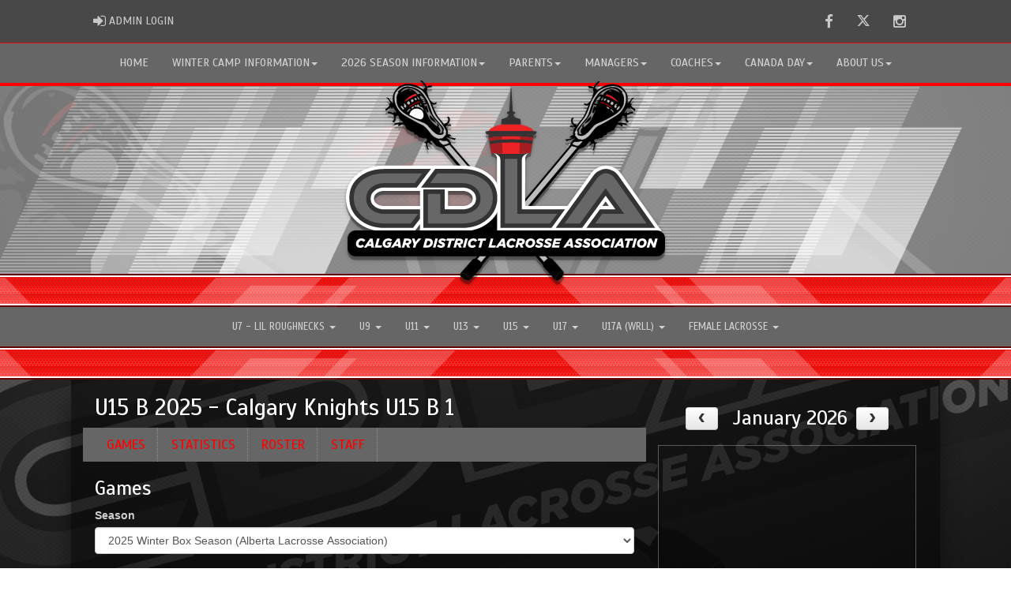

--- FILE ---
content_type: text/html; charset=utf-8
request_url: https://calgarylacrosse.com/team/9632/475/17290/231045
body_size: 104574
content:

<!DOCTYPE html><html><head><title>Calgary Knights U15 B 1 - Calgary District Lacrosse : Website by RAMP InterActive</title>      <meta charset="utf-8">      <meta http-equiv="Content-Type" content="text/html; charset=utf-8" />      <meta http-equiv="X-UA-Compatible" content="IE=edge">      <meta name="description" content="Website by RAMPInterActive.com">      <meta name="viewport" content="width=device-width, initial-scale=1">      <meta name="author" content="RAMPInterActive.com">                  <link rel="apple-touch-icon" sizes="180x180" href="/apple-touch-icon.png">              <link rel="icon" type="image/png" href="/favicon-32x32.png" sizes="32x32">          <link rel="icon" type="image/png" href="/favicon-16x16.png" sizes="16x16">        <link rel="manifest" href="/manifest.json">      <link rel="mask-icon" href="/safari-pinned-tab.svg" color="#5bbad5">                                                          <link href="/cloud/global/css/bootstrap.min.css" rel="stylesheet">      <link href="/cloud/global/css/ie10-viewport-bug-workaround.css" rel="stylesheet">            <!--[if lt IE 9]>          <script src="/cloud/global/js/html5shiv.min.js"></script>          <script src="/cloud/global/js/respond.min.js"></script>      <![endif]-->      <link href="/cloud/global/css/jquery-ui.theme.min.css" rel="stylesheet">      <link href="/cloud/global/css/jquery.fileupload.css" rel="stylesheet">      <link href="/cloud/calgarylacrosse/css/rampsite.css?v=4" rel="stylesheet">      <link href="/cloud/calgarylacrosse/css/rampsite-custom.css?random=75" rel="stylesheet">      <link href="/cloud/calgarylacrosse/css/rampfonts.css" rel="stylesheet">      <link href="/cloud/global/css/blueimp-gallery.min.css" rel="stylesheet">      <link href="/cloud/global/css/bootstrap-image-gallery.min.css" rel="stylesheet">      <script src="https://kit.fontawesome.com/af0d654364.js" crossorigin="anonymous"></script>        <script src="/cloud/global/js/jquery.min.js"></script>          <script>window.jQuery || document.write('<script src="/cloud/global/js/jquery.min.js"><\/script>')</script>      <script src="/cloud/global/js/bootstrap.min.js"></script>      <script src="/cloud/global/js/msaglobal.js?v=1"></script>      <script src="/cloud/global/js/jquery.rotate.js?v=1"></script>      <script src="/cloud/global/js/jquery.cookie.js"></script>      <script src="/cloud/global/js/jquery-ui.min.js"></script>      <script type='text/javascript' src='https://partner.googleadservices.com/gampad/google_service.js'></script>      <script src="/cloud/global/js/captcha99-0.0.1.js?v=1.1"></script>      <script src="/cloud/global/js/moment.js"></script>      <link href="/cloud/global/css/fullcalendar.css" rel="stylesheet">      <script src="/cloud/global/js/fullcalendar.js"></script>      <script src="/cloud/global/js/jquery.countdown.min.js"></script>      <script src="/cloud/global/js/slick.js"></script>      <script src="/cloud/global/js//carousel.js"></script>                  <script src="/cloud/global/js/tablesorter-master/jquery.tablesorter.combined.js"></script>      <script>          var googletag = googletag || {};          googletag.cmd = googletag.cmd || [];          (function () {              var gads = document.createElement('script');              gads.async = true;              gads.type = 'text/javascript';              var useSSL = 'https:' == document.location.protocol;              gads.src = (useSSL ? 'https:' : 'http:') +                  '//www.googletagservices.com/tag/js/gpt.js';              var node = document.getElementsByTagName('script')[0];              node.parentNode.insertBefore(gads, node);          })();      </script>      <script type='text/javascript'>          GS_googleAddAdSenseService("ca-pub-4941149722177626");          GS_googleEnableAllServices();      </script>      <style>          .calendar-text {              margin-top: .3em;          }      </style>      <style>          /**/          .fc-day-grid-event > .fc-content {              white-space: normal;              text-overflow: inherit;          }                .fc-day-grid-event > .fc-content:hover {                  max-height: none !important;              }      </style>      <script src="/cloud/global/js/vendor/jquery.ui.widget.js"></script>      <!-- The Iframe Transport is required for browsers without support for XHR file uploads -->      <script src="/cloud/global/js/jquery.iframe-transport.js"></script>      <!-- The basic File Upload plugin -->      <script src="/cloud/global/js/jquery.fileupload.js"></script>  </head><body><meta name="theme-color" content="rgba(102, 102, 103, 1.0)" />        <div class="container-fluid mediaBar">          <div class="container">                  <div class="col-sm-1 col-xs-1 text-left mediaLogin">                          <a class="btn btn-social" href="https://admin.rampcms.com" target="_blank"><i class="fa fa-sign-in fa-lg" title="Login Page" aria-hidden="true"></i><span class="mediaAdminLogin">&nbsp;Admin Login</span><span class="sr-only">Admin Login</span></a>                    </div>              <div class="col-sm-11 col-xs-11 text-right mediaSocial">                                      <a target="_new" class="btn btn-social" href="https://www.facebook.com/Calgary-District-Lacrosse-Association-164717983558788/"><i class="fa fa-facebook fa-lg" title="like us" aria-hidden="true"></i><span class="sr-only">Facebook</span></a>                                                      <a target="_new" class="btn btn-social" href="https://twitter.com/calgarylax"><i class="fa fa-twitter fa-lg" title="follow us" aria-hidden="true"></i><span class="sr-only">Twitter</span></a>                        <a target="_new" class="btn btn-social" href="@calgarylacrosse"><i class="fa fa-instagram fa-lg" title="instagram" aria-hidden="true"></i><span class="sr-only">Instagram</span></a>                                                      </div>          </div>      </div>        <nav id="assocMenu" class="navbar yamm navbar-default " role="navigation">          <div class="navbar-header">                  <button type="button" data-toggle="collapse" data-target="#navbar-collapse-1" class="navbar-toggle"><span class="icon-bar"></span><span class="icon-bar"></span><span class="icon-bar"></span></button><a href="#" class="navbar-brand main">Main Menu</a>            </div>          <div id="navbar-collapse-1" class="navbar-collapse collapse">              <ul class="nav navbar-nav">                                  <li><a aria-expanded="false" href="/">Home</a></li>                          <li class="dropdown yamm-fw">                              <a aria-expanded="false" href="#" data-toggle="dropdown" class="dropdown-toggle">Winter Camp Information<b class="caret"></b></a>                              <ul class="dropdown-menu">                                  <li>                                      <div class="yamm-content">                                          <div class="row">                                              <ul class="col-sm-2 list-unstyled">                                                  <li>                                                      </li>                                                  </ul>                                                        <ul class="col-sm-3 list-unstyled">                                                                          <li><a href="/content/winter-camp-information">Winter Camp Information</a></li>                                                      </ul>                                                      <ul class="col-sm-3 list-unstyled">                                                      </ul>                                                      <ul class="col-sm-3 list-unstyled">                                                      </ul>                                          </div>                                      </div>                                  </li>                              </ul>                          </li>                          <li class="dropdown yamm-fw">                              <a aria-expanded="false" href="#" data-toggle="dropdown" class="dropdown-toggle">2026 Season Information<b class="caret"></b></a>                              <ul class="dropdown-menu">                                  <li>                                      <div class="yamm-content">                                          <div class="row">                                              <ul class="col-sm-2 list-unstyled">                                                  <li>                                                            <p><strong> Information and updates on 2026 season </strong></p>                                                    </li>                                                  </ul>                                                        <ul class="col-sm-3 list-unstyled">                                                                          <li><a href="/content/2026-season-information">2026 Season Information</a></li>                                                      </ul>                                                      <ul class="col-sm-3 list-unstyled">                                                                          <li><a href="/content/2025-exhibition-game-request">Exhibition Game Request for 2025</a></li>                                                      </ul>                                                      <ul class="col-sm-3 list-unstyled">                                                      </ul>                                          </div>                                      </div>                                  </li>                              </ul>                          </li>                          <li class="dropdown yamm-fw">                              <a aria-expanded="false" href="#" data-toggle="dropdown" class="dropdown-toggle">Parents<b class="caret"></b></a>                              <ul class="dropdown-menu">                                  <li>                                      <div class="yamm-content">                                          <div class="row">                                              <ul class="col-sm-2 list-unstyled">                                                  <li>                                                            <p><strong> Parent Information </strong></p>                                                    </li>                                                  </ul>                                                        <ul class="col-sm-3 list-unstyled">                                                                          <li><a href="/content/member-clubs">Member Clubs</a></li>                                                                          <li><a href="/content/respect-in-sport--program---parent">Respect in Sport  Program - Parent</a></li>                                                      </ul>                                                      <ul class="col-sm-3 list-unstyled">                                                                          <li><a href="/content/parents-faqs">Parents FAQs</a></li>                                                                          <li><a href="/content/equipment">Equipment</a></li>                                                      </ul>                                                      <ul class="col-sm-3 list-unstyled">                                                                          <li><a href="/content/field-lacrosse">Field Lacrosse</a></li>                                                      </ul>                                          </div>                                      </div>                                  </li>                              </ul>                          </li>                          <li class="dropdown yamm-fw">                              <a aria-expanded="false" href="#" data-toggle="dropdown" class="dropdown-toggle">Managers<b class="caret"></b></a>                              <ul class="dropdown-menu">                                  <li>                                      <div class="yamm-content">                                          <div class="row">                                              <ul class="col-sm-2 list-unstyled">                                                  <li>                                                            <p><strong> Manager Information </strong></p>                                                    </li>                                                        <li> Season Information for Managers </li>                                                </ul>                                                        <ul class="col-sm-3 list-unstyled">                                                                          <li><a href="/content/managers-resources-page">Managers Resources Page</a></li>                                                      </ul>                                                      <ul class="col-sm-3 list-unstyled">                                                                          <li><a href="/content/tournaments">Tournaments</a></li>                                                      </ul>                                                      <ul class="col-sm-3 list-unstyled">                                                                          <li><a href="/content/affiliation-rules---cdla">Affiliation Rules - CDLA</a></li>                                                      </ul>                                          </div>                                      </div>                                  </li>                              </ul>                          </li>                          <li class="dropdown yamm-fw">                              <a aria-expanded="false" href="#" data-toggle="dropdown" class="dropdown-toggle">Coaches<b class="caret"></b></a>                              <ul class="dropdown-menu">                                  <li>                                      <div class="yamm-content">                                          <div class="row">                                              <ul class="col-sm-2 list-unstyled">                                                  <li>                                                      </li>                                                  </ul>                                                        <ul class="col-sm-3 list-unstyled">                                                                          <li><a href="/content/coach-certification">Coach Certification</a></li>                                                                          <li><a href="/content/coaching-resources">Coach Resources</a></li>                                                      </ul>                                                      <ul class="col-sm-3 list-unstyled">                                                                          <li><a href="https://cloud.rampinteractive.com/ablax/files/%20bylaws-regulations-policies/regulations/Guide-Regulations-September%2013%202025%20v10.5.pdf" target="_blank">ALA Regulations</a></li>                                                                          <li><a href="/content/affiliation-rules---cdla">Affiliation Rules</a></li>                                                      </ul>                                                      <ul class="col-sm-3 list-unstyled">                                                      </ul>                                          </div>                                      </div>                                  </li>                              </ul>                          </li>                          <li class="dropdown yamm-fw">                              <a aria-expanded="false" href="#" data-toggle="dropdown" class="dropdown-toggle">Canada Day<b class="caret"></b></a>                              <ul class="dropdown-menu">                                  <li>                                      <div class="yamm-content">                                          <div class="row">                                              <ul class="col-sm-2 list-unstyled">                                                  <li>                                                      </li>                                                  </ul>                                                        <ul class="col-sm-3 list-unstyled">                                                                          <li><a href="/content/canada-day-registration">Registration</a></li>                                                                          <li><a href="/content/canada-day--accomodations">Canada Day- Accomodations</a></li>                                                                          <li><a href="/content/canada-day--events">Canada Day- Events</a></li>                                                                          <li><a href="/content/canada-day-information---coaches">Canada Day Information - Coaches</a></li>                                                      </ul>                                                      <ul class="col-sm-3 list-unstyled">                                                                          <li><a href="/content/canada-day-information---managers">Canada Day Information - Managers</a></li>                                                                          <li><a href="/content/canada-day-rules-affiliation">Canada Day Rules - Affiliation </a></li>                                                                          <li><a href="/content/canada-day--rules">Canada Day Rules</a></li>                                                                          <li><a href="/content/canada-day-sponsors">Canada Day Sponsors</a></li>                                                      </ul>                                                      <ul class="col-sm-3 list-unstyled">                                                                          <li><a href="/content/canada-day-t-shirts-and-hoodies">Canada Day - T-shirts</a></li>                                                                          <li><a href="/content/canada-day---vendors">Canada Day - Vendors</a></li>                                                                          <li><a href="/content/canada-day--sponsorship">Sponsorship</a></li>                                                      </ul>                                          </div>                                      </div>                                  </li>                              </ul>                          </li>                          <li class="dropdown yamm-fw">                              <a aria-expanded="false" href="#" data-toggle="dropdown" class="dropdown-toggle">About Us<b class="caret"></b></a>                              <ul class="dropdown-menu">                                  <li>                                      <div class="yamm-content">                                          <div class="row">                                              <ul class="col-sm-2 list-unstyled">                                                  <li>                                                      </li>                                                  </ul>                                                        <ul class="col-sm-3 list-unstyled">                                                                          <li><a href="/content/cdla-overview">CDLA Overview</a></li>                                                                          <li><a href="/content/contact-us">Contact Us</a></li>                                                                          <li><a href="/content/member-clubs">Member Clubs</a></li>                                                      </ul>                                                      <ul class="col-sm-3 list-unstyled">                                                                          <li><a href="/content/bylaws">Bylaws</a></li>                                                                          <li><a href="/content/meeting-minutes-and-financials">Meeting Minutes and Financials</a></li>                                                                          <li><a href="/content/policies-regulations">Regulations/Policies</a></li>                                                      </ul>                                                      <ul class="col-sm-3 list-unstyled">                                                                          <li><a href="/content/safe-sport">Safe Sport</a></li>                                                      </ul>                                          </div>                                      </div>                                  </li>                              </ul>                          </li>              </ul>          </div>      </nav>      <a href="/"><div class="container-fluid assocLogo"></div></a>      <div class="parallax-window" data-parallax="scroll" data-image-src="/cloud/calgarylacrosse/css/img/assocBGlogo.png" data-position-y="top" data-speed="0.4" data-ios-fix="true" data-android-fix="false" data-bleed-number="3"></div>      <div class="pageLiner"></div>        <!-- CategoriesMenuV2 -->      <nav id="categoriesMenu" class="navbar yamm navbar-default " role="navigation">          <div class="navbar-header">              <button type="button" data-toggle="collapse" data-target="#navbar-collapse-2" class="navbar-toggle"><span class="icon-bar"></span><span class="icon-bar"></span><span class="icon-bar"></span></button><a href="#" class="navbar-brand divisions">Categories</a>          </div>          <div id="navbar-collapse-2" class="navbar-collapse collapse">                  <ul class="nav navbar-nav">                                                      <li class="dropdown yamm-fw">                                      <a aria-expanded="false" href="#" data-toggle="dropdown" class="dropdown-toggle">                                          U7 - Lil Roughnecks                                          <b class="caret"></b>                                      </a>                                      <ul class="dropdown-menu">                                          <li>                                              <div class="yamm-content">                                                                                                      <div class="row">                                                                <div id="accord471" class="panel-group col-sm-3">                                                                          <div class="panel panel-default panel-transparent">                                                                              <div class="panel-heading">                                                                                  <h4 class="panel-title"><a data-toggle="collapse" data-parent="#accord471" href="#collapse32945">U7 North 2025 </a></h4>                                                                                  <div id="collapse32945" class="panel-collapse collapse">                                                                                      <div class="panel-body">                                                                                          <p>                                                                                                      <strong><a href="/division/471/32945/games"> Games </a></strong> |                                                                                                      <strong><a href="/division/471/32945/standings"> Standings </a></strong> |                                                                                                      <strong><a href="/division/471/32945/rosters"> Rosters </a></strong>                                                                                                  <!-- menu -->                                                                                          </p>                                                                                          <ul class="divisionTeamsMenu">                                                                                          </ul>                                                                                      </div>                                                                                  </div>                                                                              </div>                                                                          </div>                                                              </div>                                                              <div id="accord471" class="panel-group col-sm-3">                                                                          <div class="panel panel-default panel-transparent">                                                                              <div class="panel-heading">                                                                                  <h4 class="panel-title"><a data-toggle="collapse" data-parent="#accord471" href="#collapse32946">U7 South 2025 </a></h4>                                                                                  <div id="collapse32946" class="panel-collapse collapse">                                                                                      <div class="panel-body">                                                                                          <p>                                                                                                      <strong><a href="/division/471/32946/games"> Games </a></strong> |                                                                                                      <strong><a href="/division/471/32946/standings"> Standings </a></strong> |                                                                                                      <strong><a href="/division/471/32946/rosters"> Rosters </a></strong>                                                                                                  <!-- menu -->                                                                                          </p>                                                                                          <ul class="divisionTeamsMenu">                                                                                          </ul>                                                                                      </div>                                                                                  </div>                                                                              </div>                                                                          </div>                                                              </div>                                                              <div id="accord471" class="panel-group col-sm-3">                                                              </div>                                                      </div>                                              </div>                                          </li>                                      </ul>                                  </li>                                  <li class="dropdown yamm-fw">                                      <a aria-expanded="false" href="#" data-toggle="dropdown" class="dropdown-toggle">                                          U9                                          <b class="caret"></b>                                      </a>                                      <ul class="dropdown-menu">                                          <li>                                              <div class="yamm-content">                                                                                                      <div class="row">                                                                <div id="accord472" class="panel-group col-sm-3">                                                                          <div class="panel panel-default panel-transparent">                                                                              <div class="panel-heading">                                                                                  <h4 class="panel-title"><a data-toggle="collapse" data-parent="#accord472" href="#collapse21085">U9 North 2025 </a></h4>                                                                                  <div id="collapse21085" class="panel-collapse collapse">                                                                                      <div class="panel-body">                                                                                          <p>                                                                                                      <strong><a href="/division/472/21085/games"> Games </a></strong> |                                                                                                      <strong><a href="/division/472/21085/standings"> Standings </a></strong> |                                                                                                      <strong><a href="/division/472/21085/rosters"> Rosters </a></strong>                                                                                                  <!-- menu -->                                                                                          </p>                                                                                          <ul class="divisionTeamsMenu">                                                                                          </ul>                                                                                      </div>                                                                                  </div>                                                                              </div>                                                                          </div>                                                              </div>                                                              <div id="accord472" class="panel-group col-sm-3">                                                                          <div class="panel panel-default panel-transparent">                                                                              <div class="panel-heading">                                                                                  <h4 class="panel-title"><a data-toggle="collapse" data-parent="#accord472" href="#collapse21086">U9 South 2025 </a></h4>                                                                                  <div id="collapse21086" class="panel-collapse collapse">                                                                                      <div class="panel-body">                                                                                          <p>                                                                                                      <strong><a href="/division/472/21086/games"> Games </a></strong> |                                                                                                      <strong><a href="/division/472/21086/standings"> Standings </a></strong> |                                                                                                      <strong><a href="/division/472/21086/rosters"> Rosters </a></strong>                                                                                                  <!-- menu -->                                                                                          </p>                                                                                          <ul class="divisionTeamsMenu">                                                                                          </ul>                                                                                      </div>                                                                                  </div>                                                                              </div>                                                                          </div>                                                              </div>                                                              <div id="accord472" class="panel-group col-sm-3">                                                                          <div class="panel panel-default panel-transparent">                                                                              <div class="panel-heading">                                                                                  <h4 class="panel-title"><a data-toggle="collapse" data-parent="#accord472" href="#collapse21087">U9 Fury 2025 </a></h4>                                                                                  <div id="collapse21087" class="panel-collapse collapse">                                                                                      <div class="panel-body">                                                                                          <p>                                                                                                      <strong><a href="/division/472/21087/games"> Games </a></strong> |                                                                                                      <strong><a href="/division/472/21087/standings"> Standings </a></strong> |                                                                                                      <strong><a href="/division/472/21087/rosters"> Rosters </a></strong>                                                                                                  <!-- menu -->                                                                                          </p>                                                                                          <ul class="divisionTeamsMenu">                                                                                          </ul>                                                                                      </div>                                                                                  </div>                                                                              </div>                                                                          </div>                                                              </div>                                                      </div>                                              </div>                                          </li>                                      </ul>                                  </li>                                  <li class="dropdown yamm-fw">                                      <a aria-expanded="false" href="#" data-toggle="dropdown" class="dropdown-toggle">                                          U11                                          <b class="caret"></b>                                      </a>                                      <ul class="dropdown-menu">                                          <li>                                              <div class="yamm-content">                                                                                                      <div class="row">                                                                <div id="accord473" class="panel-group col-sm-3">                                                                          <div class="panel panel-default panel-transparent">                                                                              <div class="panel-heading">                                                                                  <h4 class="panel-title"><a data-toggle="collapse" data-parent="#accord473" href="#collapse17281">U11 A 2025 </a></h4>                                                                                  <div id="collapse17281" class="panel-collapse collapse">                                                                                      <div class="panel-body">                                                                                          <p>                                                                                                      <strong><a href="/division/473/17281/games"> Games </a></strong> |                                                                                                      <strong><a href="/division/473/17281/standings"> Standings </a></strong> |                                                                                                      <strong><a href="/division/473/17281/rosters"> Rosters </a></strong>                                                                                                  <!-- menu -->                                                                                          </p>                                                                                          <ul class="divisionTeamsMenu">                                                                                          </ul>                                                                                      </div>                                                                                  </div>                                                                              </div>                                                                          </div>                                                              </div>                                                              <div id="accord473" class="panel-group col-sm-3">                                                                          <div class="panel panel-default panel-transparent">                                                                              <div class="panel-heading">                                                                                  <h4 class="panel-title"><a data-toggle="collapse" data-parent="#accord473" href="#collapse17282">U11 B 2025 </a></h4>                                                                                  <div id="collapse17282" class="panel-collapse collapse">                                                                                      <div class="panel-body">                                                                                          <p>                                                                                                      <strong><a href="/division/473/17282/games"> Games </a></strong> |                                                                                                      <strong><a href="/division/473/17282/standings"> Standings </a></strong> |                                                                                                      <strong><a href="/division/473/17282/rosters"> Rosters </a></strong>                                                                                                  <!-- menu -->                                                                                          </p>                                                                                          <ul class="divisionTeamsMenu">                                                                                                  <li><a href="/team/13054/473/17282/348312"> U11 / U13 CDLA Development Camp </a></li>                                                                                          </ul>                                                                                      </div>                                                                                  </div>                                                                              </div>                                                                          </div>                                                              </div>                                                              <div id="accord473" class="panel-group col-sm-3">                                                                          <div class="panel panel-default panel-transparent">                                                                              <div class="panel-heading">                                                                                  <h4 class="panel-title"><a data-toggle="collapse" data-parent="#accord473" href="#collapse17283">U11 C 2025 </a></h4>                                                                                  <div id="collapse17283" class="panel-collapse collapse">                                                                                      <div class="panel-body">                                                                                          <p>                                                                                                      <strong><a href="/division/473/17283/games"> Games </a></strong> |                                                                                                      <strong><a href="/division/473/17283/standings"> Standings </a></strong> |                                                                                                      <strong><a href="/division/473/17283/rosters"> Rosters </a></strong>                                                                                                  <!-- menu -->                                                                                          </p>                                                                                          <ul class="divisionTeamsMenu">                                                                                          </ul>                                                                                      </div>                                                                                  </div>                                                                              </div>                                                                          </div>                                                              </div>                                                      </div>                                              </div>                                          </li>                                      </ul>                                  </li>                                  <li class="dropdown yamm-fw">                                      <a aria-expanded="false" href="#" data-toggle="dropdown" class="dropdown-toggle">                                          U13                                          <b class="caret"></b>                                      </a>                                      <ul class="dropdown-menu">                                          <li>                                              <div class="yamm-content">                                                                                                      <div class="row">                                                                <div id="accord474" class="panel-group col-sm-3">                                                                          <div class="panel panel-default panel-transparent">                                                                              <div class="panel-heading">                                                                                  <h4 class="panel-title"><a data-toggle="collapse" data-parent="#accord474" href="#collapse17285">U13 A 2025 </a></h4>                                                                                  <div id="collapse17285" class="panel-collapse collapse">                                                                                      <div class="panel-body">                                                                                          <p>                                                                                                      <strong><a href="/division/474/17285/games"> Games </a></strong> |                                                                                                      <strong><a href="/division/474/17285/standings"> Standings </a></strong> |                                                                                                      <strong><a href="/division/474/17285/leaders"> Leaders </a></strong> |                                                                                                      <strong><a href="/division/474/17285/rosters"> Rosters </a></strong>                                                                                                  <!-- menu -->                                                                                          </p>                                                                                          <ul class="divisionTeamsMenu">                                                                                          </ul>                                                                                      </div>                                                                                  </div>                                                                              </div>                                                                          </div>                                                              </div>                                                              <div id="accord474" class="panel-group col-sm-3">                                                                          <div class="panel panel-default panel-transparent">                                                                              <div class="panel-heading">                                                                                  <h4 class="panel-title"><a data-toggle="collapse" data-parent="#accord474" href="#collapse17286">U13 B 2025 </a></h4>                                                                                  <div id="collapse17286" class="panel-collapse collapse">                                                                                      <div class="panel-body">                                                                                          <p>                                                                                                      <strong><a href="/division/474/17286/games"> Games </a></strong> |                                                                                                      <strong><a href="/division/474/17286/standings"> Standings </a></strong> |                                                                                                      <strong><a href="/division/474/17286/leaders"> Leaders </a></strong> |                                                                                                      <strong><a href="/division/474/17286/rosters"> Rosters </a></strong>                                                                                                  <!-- menu -->                                                                                          </p>                                                                                          <ul class="divisionTeamsMenu">                                                                                                  <li><a href="/team/13054/474/17286/348313"> U11 / U13 CDLA Development Camp </a></li>                                                                                          </ul>                                                                                      </div>                                                                                  </div>                                                                              </div>                                                                          </div>                                                              </div>                                                              <div id="accord474" class="panel-group col-sm-3">                                                                          <div class="panel panel-default panel-transparent">                                                                              <div class="panel-heading">                                                                                  <h4 class="panel-title"><a data-toggle="collapse" data-parent="#accord474" href="#collapse27751">U13 C 2025 </a></h4>                                                                                  <div id="collapse27751" class="panel-collapse collapse">                                                                                      <div class="panel-body">                                                                                          <p>                                                                                                      <strong><a href="/division/474/27751/games"> Games </a></strong> |                                                                                                      <strong><a href="/division/474/27751/standings"> Standings </a></strong> |                                                                                                      <strong><a href="/division/474/27751/leaders"> Leaders </a></strong> |                                                                                                      <strong><a href="/division/474/27751/rosters"> Rosters </a></strong>                                                                                                  <!-- menu -->                                                                                          </p>                                                                                          <ul class="divisionTeamsMenu">                                                                                          </ul>                                                                                      </div>                                                                                  </div>                                                                              </div>                                                                          </div>                                                              </div>                                                      </div>                                              </div>                                          </li>                                      </ul>                                  </li>                                  <li class="dropdown yamm-fw">                                      <a aria-expanded="false" href="#" data-toggle="dropdown" class="dropdown-toggle">                                          U15                                          <b class="caret"></b>                                      </a>                                      <ul class="dropdown-menu">                                          <li>                                              <div class="yamm-content">                                                                                                      <div class="row">                                                                <div id="accord475" class="panel-group col-sm-3">                                                                          <div class="panel panel-default panel-transparent">                                                                              <div class="panel-heading">                                                                                  <h4 class="panel-title"><a data-toggle="collapse" data-parent="#accord475" href="#collapse17289">U15 A 2025 </a></h4>                                                                                  <div id="collapse17289" class="panel-collapse collapse">                                                                                      <div class="panel-body">                                                                                          <p>                                                                                                      <strong><a href="/division/475/17289/games"> Games </a></strong> |                                                                                                      <strong><a href="/division/475/17289/standings"> Standings </a></strong> |                                                                                                      <strong><a href="/division/475/17289/leaders"> Leaders </a></strong> |                                                                                                      <strong><a href="/division/475/17289/rosters"> Rosters </a></strong>                                                                                                  <!-- menu -->                                                                                          </p>                                                                                          <ul class="divisionTeamsMenu">                                                                                          </ul>                                                                                      </div>                                                                                  </div>                                                                              </div>                                                                          </div>                                                              </div>                                                              <div id="accord475" class="panel-group col-sm-3">                                                                          <div class="panel panel-default panel-transparent">                                                                              <div class="panel-heading">                                                                                  <h4 class="panel-title"><a data-toggle="collapse" data-parent="#accord475" href="#collapse17290">U15 B 2025 </a></h4>                                                                                  <div id="collapse17290" class="panel-collapse collapse">                                                                                      <div class="panel-body">                                                                                          <p>                                                                                                      <strong><a href="/division/475/17290/games"> Games </a></strong> |                                                                                                      <strong><a href="/division/475/17290/standings"> Standings </a></strong> |                                                                                                      <strong><a href="/division/475/17290/leaders"> Leaders </a></strong> |                                                                                                      <strong><a href="/division/475/17290/rosters"> Rosters </a></strong>                                                                                                  <!-- menu -->                                                                                          </p>                                                                                          <ul class="divisionTeamsMenu">                                                                                                  <li><a href="/team/13054/475/17290/348314"> U15 / U17 CDLA Development Camp </a></li>                                                                                          </ul>                                                                                      </div>                                                                                  </div>                                                                              </div>                                                                          </div>                                                              </div>                                                              <div id="accord475" class="panel-group col-sm-3">                                                                          <div class="panel panel-default panel-transparent">                                                                              <div class="panel-heading">                                                                                  <h4 class="panel-title"><a data-toggle="collapse" data-parent="#accord475" href="#collapse27752">U15 C 2025 </a></h4>                                                                                  <div id="collapse27752" class="panel-collapse collapse">                                                                                      <div class="panel-body">                                                                                          <p>                                                                                                      <strong><a href="/division/475/27752/games"> Games </a></strong> |                                                                                                      <strong><a href="/division/475/27752/standings"> Standings </a></strong> |                                                                                                      <strong><a href="/division/475/27752/leaders"> Leaders </a></strong> |                                                                                                      <strong><a href="/division/475/27752/rosters"> Rosters </a></strong>                                                                                                  <!-- menu -->                                                                                          </p>                                                                                          <ul class="divisionTeamsMenu">                                                                                          </ul>                                                                                      </div>                                                                                  </div>                                                                              </div>                                                                          </div>                                                              </div>                                                      </div>                                              </div>                                          </li>                                      </ul>                                  </li>                                  <li class="dropdown yamm-fw">                                      <a aria-expanded="false" href="#" data-toggle="dropdown" class="dropdown-toggle">                                          U17                                          <b class="caret"></b>                                      </a>                                      <ul class="dropdown-menu">                                          <li>                                              <div class="yamm-content">                                                                                                      <div class="row">                                                                <div id="accord470" class="panel-group col-sm-3">                                                                          <div class="panel panel-default panel-transparent">                                                                              <div class="panel-heading">                                                                                  <h4 class="panel-title"><a data-toggle="collapse" data-parent="#accord470" href="#collapse17294">U17 B 2025 </a></h4>                                                                                  <div id="collapse17294" class="panel-collapse collapse">                                                                                      <div class="panel-body">                                                                                          <p>                                                                                                      <strong><a href="/division/470/17294/games"> Games </a></strong> |                                                                                                      <strong><a href="/division/470/17294/standings"> Standings </a></strong> |                                                                                                      <strong><a href="/division/470/17294/leaders"> Leaders </a></strong> |                                                                                                      <strong><a href="/division/470/17294/rosters"> Rosters </a></strong>                                                                                                  <!-- menu -->                                                                                          </p>                                                                                          <ul class="divisionTeamsMenu">                                                                                                  <li><a href="/team/13054/470/17294/348315"> U15 / U17 CDLA Development Camp </a></li>                                                                                          </ul>                                                                                      </div>                                                                                  </div>                                                                              </div>                                                                          </div>                                                              </div>                                                              <div id="accord470" class="panel-group col-sm-3">                                                              </div>                                                              <div id="accord470" class="panel-group col-sm-3">                                                              </div>                                                      </div>                                              </div>                                          </li>                                      </ul>                                  </li>                                  <li class="dropdown yamm-fw">                                      <a aria-expanded="false" href="#" data-toggle="dropdown" class="dropdown-toggle">                                          U17A (WRLL)                                          <b class="caret"></b>                                      </a>                                      <ul class="dropdown-menu">                                          <li>                                              <div class="yamm-content">                                                                                                      <div class="row">                                                                <div id="accord2457" class="panel-group col-sm-3">                                                                          <div class="panel panel-default panel-transparent">                                                                              <div class="panel-heading">                                                                                  <h4 class="panel-title"><a data-toggle="collapse" data-parent="#accord2457" href="#collapse32854">U17 A 2025 </a></h4>                                                                                  <div id="collapse32854" class="panel-collapse collapse">                                                                                      <div class="panel-body">                                                                                          <p>                                                                                                      <strong><a href="/division/2457/32854/games"> Games </a></strong> |                                                                                                      <strong><a href="/division/2457/32854/standings"> Standings </a></strong> |                                                                                                      <strong><a href="/division/2457/32854/leaders"> Leaders </a></strong> |                                                                                                      <strong><a href="/division/2457/32854/rosters"> Rosters </a></strong>                                                                                                  <!-- menu -->                                                                                          </p>                                                                                          <ul class="divisionTeamsMenu">                                                                                          </ul>                                                                                      </div>                                                                                  </div>                                                                              </div>                                                                          </div>                                                              </div>                                                              <div id="accord2457" class="panel-group col-sm-3">                                                              </div>                                                              <div id="accord2457" class="panel-group col-sm-3">                                                              </div>                                                      </div>                                              </div>                                          </li>                                      </ul>                                  </li>                                  <li class="dropdown yamm-fw">                                      <a aria-expanded="false" href="#" data-toggle="dropdown" class="dropdown-toggle">                                          Female Lacrosse                                          <b class="caret"></b>                                      </a>                                      <ul class="dropdown-menu">                                          <li>                                              <div class="yamm-content">                                                                                                      <div class="row">                                                                <div id="accord3107" class="panel-group col-sm-3">                                                                          <div class="panel panel-default panel-transparent">                                                                              <div class="panel-heading">                                                                                  <h4 class="panel-title"><a data-toggle="collapse" data-parent="#accord3107" href="#collapse17284">U11 Girls 2025 </a></h4>                                                                                  <div id="collapse17284" class="panel-collapse collapse">                                                                                      <div class="panel-body">                                                                                          <p>                                                                                                      <strong><a href="/division/3107/17284/games"> Games </a></strong> |                                                                                                      <strong><a href="/division/3107/17284/standings"> Standings </a></strong> |                                                                                                      <strong><a href="/division/3107/17284/leaders"> Leaders </a></strong> |                                                                                                      <strong><a href="/division/3107/17284/rosters"> Rosters </a></strong>                                                                                                  <!-- menu -->                                                                                          </p>                                                                                          <ul class="divisionTeamsMenu">                                                                                          </ul>                                                                                      </div>                                                                                  </div>                                                                              </div>                                                                          </div>                                                                          <div class="panel panel-default panel-transparent">                                                                              <div class="panel-heading">                                                                                  <h4 class="panel-title"><a data-toggle="collapse" data-parent="#accord3107" href="#collapse17288">U13 Girls 2025 </a></h4>                                                                                  <div id="collapse17288" class="panel-collapse collapse">                                                                                      <div class="panel-body">                                                                                          <p>                                                                                                      <strong><a href="/division/3107/17288/games"> Games </a></strong> |                                                                                                      <strong><a href="/division/3107/17288/standings"> Standings </a></strong> |                                                                                                      <strong><a href="/division/3107/17288/leaders"> Leaders </a></strong> |                                                                                                      <strong><a href="/division/3107/17288/rosters"> Rosters </a></strong>                                                                                                  <!-- menu -->                                                                                          </p>                                                                                          <ul class="divisionTeamsMenu">                                                                                          </ul>                                                                                      </div>                                                                                  </div>                                                                              </div>                                                                          </div>                                                              </div>                                                              <div id="accord3107" class="panel-group col-sm-3">                                                                          <div class="panel panel-default panel-transparent">                                                                              <div class="panel-heading">                                                                                  <h4 class="panel-title"><a data-toggle="collapse" data-parent="#accord3107" href="#collapse17292">U15 Girls 2025 </a></h4>                                                                                  <div id="collapse17292" class="panel-collapse collapse">                                                                                      <div class="panel-body">                                                                                          <p>                                                                                                      <strong><a href="/division/3107/17292/games"> Games </a></strong> |                                                                                                      <strong><a href="/division/3107/17292/standings"> Standings </a></strong> |                                                                                                      <strong><a href="/division/3107/17292/leaders"> Leaders </a></strong> |                                                                                                      <strong><a href="/division/3107/17292/rosters"> Rosters </a></strong>                                                                                                  <!-- menu -->                                                                                          </p>                                                                                          <ul class="divisionTeamsMenu">                                                                                          </ul>                                                                                      </div>                                                                                  </div>                                                                              </div>                                                                          </div>                                                                          <div class="panel panel-default panel-transparent">                                                                              <div class="panel-heading">                                                                                  <h4 class="panel-title"><a data-toggle="collapse" data-parent="#accord3107" href="#collapse17296">U17 Girls 2025 </a></h4>                                                                                  <div id="collapse17296" class="panel-collapse collapse">                                                                                      <div class="panel-body">                                                                                          <p>                                                                                                      <strong><a href="/division/3107/17296/games"> Games </a></strong> |                                                                                                      <strong><a href="/division/3107/17296/standings"> Standings </a></strong> |                                                                                                      <strong><a href="/division/3107/17296/leaders"> Leaders </a></strong> |                                                                                                      <strong><a href="/division/3107/17296/rosters"> Rosters </a></strong>                                                                                                  <!-- menu -->                                                                                          </p>                                                                                          <ul class="divisionTeamsMenu">                                                                                          </ul>                                                                                      </div>                                                                                  </div>                                                                              </div>                                                                          </div>                                                              </div>                                                              <div id="accord3107" class="panel-group col-sm-3">                                                              </div>                                                      </div>                                              </div>                                          </li>                                      </ul>                                  </li>                  </ul>          </div>      </nav>      <div class="pageLiner"></div>      <div class="contentfullwidth">          <div class="container maincontent">              <div class="col-lg-8 col-sm-7">                  <div class="row">                      <div class="col-lg-12 userContent">                          <h1>  U15 B 2025                                 -                              Calgary Knights U15 B 1                          </h1>        <div class="row">          <div class="col-sm-12 teamMenu-lg">              <ul class="nav nav-pills nav--justified teamMenu-list">                      <li role="presentation"><a href="/team/9632/475/17290/231045/games">Games</a></li>                                                                          <li role="presentation"><a href="/team/9632/475/17290/231045/statistics">Statistics</a></li>                          <li role="presentation"><a href="/team/9632/475/17290/231045/roster">Roster</a></li>                          <li role="presentation"><a href="/team/9632/475/17290/231045/staff">Staff</a></li>                              </ul>          </div>          <div class="col-sm-12 teamMenu-sm">              <label for="name" class="sr-only">Select list(select one):</label>              <select class="form-control" id="selTeamMenu" onchange="this.options[this.selectedIndex].value && (window.location = this.options[this.selectedIndex].value);">                  <option selected disabled> Menu</option>                  <option value="/team/9632/475/17290/231045/games">Games</option>                                                      <option value="/team/9632/475/17290/231045/statistics">Statistics</option>                          <option value="/team/9632/475/17290/231045/roster">Roster</option>                          <option value="/team/9632/475/17290/231045/staff">Staff</option>                </select>          </div>          <br />          <br />      </div>                                      <h2>Games</h2>      <div class="form-group">          <label>Season</label>          <select name="ddlSeason" id="ddlSeason" class="form-control">                          <option value="2669">2019 Box Lacrosse</option>                          <option value="3522">2020 Box Lacrosse</option>                          <option value="4386">2021 Box Lacrosse</option>                          <option value="6265">2022 Box Lacrosse</option>                          <option value="7748">2023 Box Lacrosse</option>                          <option value="9632">2024 Box Season</option>                          <option value="11243">2024 Winter Box Season (Alberta Lacrosse Association)</option>                          <option value="11781">2025 Box Season</option>                          <option value="13054" selected="selected">2025 Winter Box Season (Alberta Lacrosse Association)</option>            </select>      </div>      <div class="form-group">          <label>Game Type</label>          <select name="ddlGameType" id="ddlGameType" class="form-control">              <option value="0">All Game Types</option>                          <option value="3935">Regular</option>                          <option value="3865">Exhibition</option>                          <option value="3951" selected="selected">Playoffs</option>                          <option value="9172">Tournament</option>            </select>      </div>      <div class="form-group">          <label>Month</label>          <select name="ddlMonthYear" id="ddlMonthYear" class="form-control"></select>      </div>      <script type="text/javascript" language="javascript">          $(document).ready(function () {     loadMonthYears();           loadData();          });          $("#ddlGameType").change(function () {     loadMonthYears();              loadData();          });          $("#ddlSeason").change(function () {     loadMonthYears();           loadData();          });          $("#ddlMonthYear").change(function () {              loadData();          });            function loadMonthYears() {              var sid = $('#ddlSeason').val();              var gtid = $('#ddlGameType').val();                $('#ddlMonthYear').html('');              $('#ddlMonthYear').append($('<option>', {                  value: '',                  text: 'All Months'              }));                $.getJSON('/api/leaguegame/getMonthYears/586/' + sid + '/' + gtid + '/17290/0', function (data) {                  $.each(data, function (key, val) {                  $('#ddlMonthYear')                  .append($('<option>', { value: val.Value })                  .text(val.Display));              });              }).done(function () { });          }      function loadData() {      var sid = $('#ddlSeason').val();      var gtid = $('#ddlGameType').val();      var monthYear = $('#ddlMonthYear').val();        if (gtid != '') {        $('#tblSchedule tbody').empty();          $.getJSON('/api/leaguegame/get/586/' + sid + '/475/17290/' + gtid + '/231045/' + monthYear, function (data) {            $.each(data, function (key, val) {                var strCatid = val.CATID;                if (strCatid == null) strCatid = "0";                var rostercount = val.RosterCount;                  var homeDisplay = val.HomeTeamName;                var awayDisplay = val.AwayTeamName;                var gsSelectedHome = val.gsSelectedHome;                var gsSelectedAway = val.gsSelectedAway;                                                tr = $('<tr/>');                tr.append("<td data-title='#'>" +                    (val.gameNumber != null ? val.gameNumber : "") +                      "</td>");                tr.append("<td data-title='Date'>" + val.sDateString + (val.notes != "" && val.notes != null ? "<br />" + val.notes : "") + "</td>");                                  tr.append("<td data-title='Location'>" + (val.RARID != null ? "<a href='http://www.rinkdb.com/v2/view/" + val.Country + "/" + val.Prov + "/" + val.RARIDString + "' target='_blank'>" + val.ArenaName + "</a>" : val.ArenaName) + "</td>");                if (val.homeTID != null) {                    var jersey1 = "";                    var jersey2 = "";                    var jersey3 = "";                    var jerseyprint = "";                    if (jersey2 == "") {                        jersey2 = jersey1;                    }                    if (jersey3 == "") {                        jersey3 = "FFF";                    }                    if (jersey1 != "") {                        jerseyprint = '<div class="icon-contain">' +                            '<div class="icon-jersey-left" style="fill:#' + jersey1 + ';">' +                            '<svg version="1.1" viewBox="0 0 144 288" preserveAspectRatio="xMinYMin meet" class="shadow">' +                            '\n<path d="M89.1,21.44c9.57,8.849,26.89,19.021,55.001,19.021V288.2H92.392h-8.249H70.235c-2.337,0-4.231-1.894-4.231-4.23' +                            '\nl0.292-144.845c0,0,0.097-2.201-0.292-1.917s-13.437,11.021-13.437,11.021c-0.762,0.625-1.712,0.959-2.684,0.959' +                            '\nc-0.219,0-0.438-0.016-0.657-0.05c-1.192-0.188-2.248-0.875-2.901-1.89L0.674,76.359c-1.175-1.825-0.779-4.242,0.916-5.596' +                            '\nL78.986,8.9c0.473,0.893,2.07,3.719,5.129,7.338L33.215,58.922l4.464,5.645L89.1,21.44z M95.419,2.402' +                            '\nc-0.559-1.163-1.615-2.008-2.873-2.296C92.234,0.035,91.917,0,91.603,0c-0.949,0-1.885,0.321-2.641,0.926L84.604,4.41' +                            '\nc4.969,7.22,18.741,28.852,59.497,28.852v-9.534C106.449,23.727,95.839,3.247,95.419,2.402z"/>' +                            '\n</svg></div>' +                            '<div class="icon-jersey-right" style="fill:#' + jersey2 + ';">' +                            '<svg version="1.1" viewBox="0 0 144 288" preserveAspectRatio="xMinYMin meet" class="shadow">' +                            '\n<path d="M0,33.261v-9.534c37.652,0,48.262-20.48,48.682-21.325c0.559-1.163,1.615-2.008,2.873-2.296C51.867,0.035,52.184,0,52.498,0' +                            '\nc0.949,0,1.885,0.321,2.641,0.926l4.358,3.483C54.528,11.629,40.756,33.261,0,33.261z M143.427,76.359l-45.651,70.89' +                            '\nc-0.654,1.015-1.709,1.702-2.901,1.89c-0.219,0.034-0.438,0.05-0.657,0.05c-0.971,0-1.922-0.334-2.684-0.959' +                            '\nc0,0-13.048-10.737-13.436-11.021c-0.389-0.284-0.292,1.917-0.292,1.917l0.292,144.845c0,2.337-1.895,4.23-4.231,4.23H59.958h-8.249' +                            '\nH0V40.461c28.111,0,45.431-10.172,55.001-19.021l51.421,43.126l4.464-5.645L59.986,16.238c3.059-3.619,4.656-6.445,5.129-7.338' +                            '\nl77.396,61.862C144.206,72.117,144.602,74.534,143.427,76.359z M64.458,79.601H39.791v24.667l12.313,4l12.354-4V79.601z"/>' +                            '\n</svg></div>' +                            '<div class="icon-shorts" style="fill:#' + jersey3 + ';">' +                            '<svg version="1.1" viewBox="0 0 288 288" preserveAspectRatio="xMinYMin meet" class="shadow">' +                            '<path d="M12.05,266.268l-8.703-1.699c-1.13-0.222-2.115-0.901-2.717-1.875c-0.602-0.976-0.766-2.154-0.451-3.254L63.57,37.443' +                            '\nc0.503-1.761,2.121-2.976,3.964-2.976h12.001L12.05,266.268z M67.534,23.234h152.947c2.275,0,4.12-1.832,4.12-4.091V4.091' +                            '\nc0-2.259-1.845-4.091-4.12-4.091H67.534c-2.276,0-4.12,1.832-4.12,4.091v15.052C63.415,21.402,65.258,23.234,67.534,23.234z' +                              '\nM287.838,259.439L224.446,37.443c-0.505-1.761-2.122-2.976-3.965-2.976H89.814L21.788,268.17l100.884,19.703' +                            '\nc0.269,0.053,0.536,0.078,0.8,0.078c1.801,0,3.44-1.18,3.956-2.963l16.58-57.298l16.579,57.298c0.517,1.783,2.155,2.963,3.957,2.963' +                            '\nc0.264,0,0.531-0.025,0.8-0.078l119.324-23.305c1.13-0.222,2.115-0.901,2.717-1.875' +                            '\nC287.987,261.718,288.152,260.539,287.838,259.439z"/>' +                            '</svg></div></div>';                    }                    var teamHomeDecode = homeDisplay;                    var teamAwayDecode = awayDisplay;                    tr.append("<td data-title='Home'>" +                          "<a  href='/team/" + val.SID + "/" + strCatid + "/" + val.homeDID + "/" + val.homeTID + "'>" +                          unescapeHTML(teamHomeDecode) + (val.cancelledHome && val.cancelledAway ? " (CANCELLED)" : "") + (val.rainout ? " (RAINOUT)" : "") + "</a></td>");                } else {                    tr.append("<td data-title='Home'>" + val.HomeTeamName + (val.cancelledHome && val.cancelledAway ? " (CANCELLED)" : "") + "</td>");                }                if (val.awayTID != null) {                    var Ajersey1 = "";                    var Ajersey2 = "";                    var Ajersey3 = "";                    var Ajerseyprint = "";                    if (Ajersey2 == "") {                        Ajersey2 = Ajersey1;                    }                    if (Ajersey3 == "") {                        Ajersey3 = "FFF";                    }                    if (Ajersey1 != "") {                        Ajerseyprint = '<div class="icon-contain">' +                            '<div class="icon-jersey-left" style="fill:#' + Ajersey1 + ';">' +                            '<svg version="1.1" viewBox="0 0 144 288" preserveAspectRatio="xMinYMin meet" class="shadow">' +                            '\n<path d="M89.1,21.44c9.57,8.849,26.89,19.021,55.001,19.021V288.2H92.392h-8.249H70.235c-2.337,0-4.231-1.894-4.231-4.23' +                            '\nl0.292-144.845c0,0,0.097-2.201-0.292-1.917s-13.437,11.021-13.437,11.021c-0.762,0.625-1.712,0.959-2.684,0.959' +                            '\nc-0.219,0-0.438-0.016-0.657-0.05c-1.192-0.188-2.248-0.875-2.901-1.89L0.674,76.359c-1.175-1.825-0.779-4.242,0.916-5.596' +                            '\nL78.986,8.9c0.473,0.893,2.07,3.719,5.129,7.338L33.215,58.922l4.464,5.645L89.1,21.44z M95.419,2.402' +                            '\nc-0.559-1.163-1.615-2.008-2.873-2.296C92.234,0.035,91.917,0,91.603,0c-0.949,0-1.885,0.321-2.641,0.926L84.604,4.41' +                            '\nc4.969,7.22,18.741,28.852,59.497,28.852v-9.534C106.449,23.727,95.839,3.247,95.419,2.402z"/>' +                            '\n</svg></div>' +                            '<div class="icon-jersey-right" style="fill:#' + Ajersey2 + ';">' +                            '<svg version="1.1" viewBox="0 0 144 288" preserveAspectRatio="xMinYMin meet" class="shadow">' +                            '\n<path d="M0,33.261v-9.534c37.652,0,48.262-20.48,48.682-21.325c0.559-1.163,1.615-2.008,2.873-2.296C51.867,0.035,52.184,0,52.498,0' +                            '\nc0.949,0,1.885,0.321,2.641,0.926l4.358,3.483C54.528,11.629,40.756,33.261,0,33.261z M143.427,76.359l-45.651,70.89' +                            '\nc-0.654,1.015-1.709,1.702-2.901,1.89c-0.219,0.034-0.438,0.05-0.657,0.05c-0.971,0-1.922-0.334-2.684-0.959' +                            '\nc0,0-13.048-10.737-13.436-11.021c-0.389-0.284-0.292,1.917-0.292,1.917l0.292,144.845c0,2.337-1.895,4.23-4.231,4.23H59.958h-8.249' +                            '\nH0V40.461c28.111,0,45.431-10.172,55.001-19.021l51.421,43.126l4.464-5.645L59.986,16.238c3.059-3.619,4.656-6.445,5.129-7.338' +                            '\nl77.396,61.862C144.206,72.117,144.602,74.534,143.427,76.359z M64.458,79.601H39.791v24.667l12.313,4l12.354-4V79.601z"/>' +                            '\n</svg></div>' +                            '<div class="icon-shorts" style="fill:#' + Ajersey3 + ';">' +                            '<svg version="1.1" viewBox="0 0 288 288" preserveAspectRatio="xMinYMin meet" class="shadow">' +                            '<path d="M12.05,266.268l-8.703-1.699c-1.13-0.222-2.115-0.901-2.717-1.875c-0.602-0.976-0.766-2.154-0.451-3.254L63.57,37.443' +                            '\nc0.503-1.761,2.121-2.976,3.964-2.976h12.001L12.05,266.268z M67.534,23.234h152.947c2.275,0,4.12-1.832,4.12-4.091V4.091' +                            '\nc0-2.259-1.845-4.091-4.12-4.091H67.534c-2.276,0-4.12,1.832-4.12,4.091v15.052C63.415,21.402,65.258,23.234,67.534,23.234z' +                              '\nM287.838,259.439L224.446,37.443c-0.505-1.761-2.122-2.976-3.965-2.976H89.814L21.788,268.17l100.884,19.703' +                            '\nc0.269,0.053,0.536,0.078,0.8,0.078c1.801,0,3.44-1.18,3.956-2.963l16.58-57.298l16.579,57.298c0.517,1.783,2.155,2.963,3.957,2.963' +                            '\nc0.264,0,0.531-0.025,0.8-0.078l119.324-23.305c1.13-0.222,2.115-0.901,2.717-1.875' +                            '\nC287.987,261.718,288.152,260.539,287.838,259.439z"/>' +                            '</svg></div></div>';                    }                    tr.append("<td data-title='Visitor'>" +                        "<a  href='/team/" + val.SID + "/" + strCatid + "/" + val.awayDID + "/" + val.awayTID + "'>" +                        unescapeHTML(awayDisplay) + (val.cancelledAway && val.cancelledHome ? " (CANCELLED)" : "") + (val.rainout ? " (RAINOUT)" : "") + "</a></td>");                } else {                    tr.append("<td data-title='Visitor'>" + val.AwayTeamName + (val.cancelledAway && val.cancelledHome ? " (CANCELLED)" : "") + "</td>");                }                              /*tr.append("<td data-title='Result'>" +                                  (val.completed || val.liveScores ? (val.homeScore != null ? val.homeScore : '0') + ' - ' + (val.awayScore != null ? val.awayScore : '0') : '') +                              "</td>");*/                /*hide gamesheet link for EIYSA AID = 1727*/                                               if (val.completed && rostercount > 0 || val.liveScores) {                                        tr.append("<td><a  href=\"/division/" + strCatid + "/" + 17290 + "/gamesheet/" + val.GID + "\"><i class=\"fa fa-search\" aria-hidden=\"true\"></i></a></td>");                                    } else {                                        tr.append("<td></td>");                                    }                                                         $('#tblSchedule tbody').append(tr);          });            $("#tblSchedule").tablesorter({ widgets: ['zebra'], headers: { 5: { sorter: false }, 6: { sorter: false } } }).trigger("update");        });        $('#tblSchedule').show();        } else {        $('#tblSchedule').hide();      }    };      </script>      <div class="clearfix"></div>      <br />      <script type="text/javascript">          $(document).ready(function () {              });      </script>      <table id="tblSchedule" class="col-lg-12 table-bordered table-striped table-condensed cf">          <thead class="cf">              <tr>                  <th>#</th>                  <th>Date</th>                      <th>Location</th>                                  <th>Home</th>                  <th>Visitor</th>                                      <th> </th>                              </tr>          </thead>          <tbody></tbody>      </table>                        </div>                  </div>              </div>                  <div class="col-lg-4 col-sm-4 userSecondContentBlock">                                                                            <div class="clearfix"></div>  <br />  <div id="bootStrapTeamCal"></div>  <div class="clearfix"></div>  <br />  <div class="row eventsMore">      <div class="col-lg-12">          <p><a class="btn btn-imprtnt" href="/team/9632/475/17290/231045/calendar">View Full Calendar &raquo;</a></p>      </div>  </div>  <script type="text/javascript" language="javascript">      $(document).ready(function () {          loadTeamCal();      });            function loadTeamCal() {         $('#bootStrapTeamCal').fullCalendar({             events: '/api/mastercalendar/getteam/586/231045',             header: {                 left: '',                 center: 'prev title next',                 right: ''               },             height:500,             defaultView: 'listMonth',             eventClick: function (event, jsEvent, view) {                 $('#modalTitle').html(event.title);                 $('#modalBody').html(event.description);                 $('#eventUrl').attr('href', event.url);                 $('#fullCalModal').modal();                 return false;             }         });       };  </script>                  </div>          </div>      </div>        <div class="pageLiner"></div>  <div class="container-fluid footer text-center">                <div class="row row-eq-height">          <div class="col-sm-3 text-left assocFooterInfo">              <div class="row row-eq-height">                  <div class="col-xs-6 footerLogo">                      <a href="#"><img src="/cloud/calgarylacrosse/css/img/assocLogo.svg" class="img-responsive" /></a>                  </div>              </div>                        </div>          <div class="col-sm-6 text-left assocFooterInfo">              <h3>Calgary District Lacrosse &copy; 2026</h3>              <p>                  In the spirit of reconciliation, we acknowledge that we live, work and play on the traditional territories of the Blackfoot Confederacy (Siksika, Kainai, Piikani), the Tsuutina, the Iyaxe Nakoda Nations, the Metis Nation (Region 3), and all people who make their homes in the Treaty 7 region of Southern Alberta.              </p>          </div>          <div class="col-sm-3 text-left assocFooterInfo">                      <h3>Contact Us</h3>                    <div>                      <p>                          <i class="fa fa-map-marker fa-2x"></i>                          <span class="muted"> PO Box 90093, Madigan Plaza RPO , Calgary, AB, T2A7Y8</span>                      </p>                  </div>                                <div>                      <p>                          <i class="fa fa-envelope fa-2x"></i>                          <a href="mailto:admin@calgarylacrosse.com">admin@calgarylacrosse.com</a>                      </p>                  </div>                      </div>      </div>  </div>    <div class="container-fluid RAMPfooter text-center">          <div class="row ">              <div class="col-xs-12 RAMPsmallAdsContainer">                  <div id="RAMPsmallAd1" class="col-xs-6 col-sm-3 RAMPsmallAd">                      <H3>RAMP Registration</H3>                      <p class="RAMPsmallAdsCaption">Join thousands of association partners using RAMP Registration Solutions.</p>                       <p><a class="btn btn-imprtnt" target="_new" href="https://www.rampinteractive.com/#registration">More Information</a></p>                  </div>                  <div id="RAMPsmallAd2" class="col-xs-6 col-sm-3 RAMPsmallAd">                      <H3>RAMP Official Assigning</H3>                      <p class="RAMPsmallAdsCaption">#1 with Officials...for very good reasons.</p>                       <p><a class="btn btn-imprtnt" target="_new" href="https://www.rampinteractive.com/#assigning">More Information</a></p>                  </div>                  <div id="RAMPsmallAd3" class="col-xs-6 col-sm-3 RAMPsmallAd">                      <H3>RAMP Websites</H3>                      <p class="RAMPsmallAdsCaption">Manage your identity from the palm of your hand to the top of your desk.</p>                       <p><a class="btn btn-imprtnt" target="_new" href="https://www.rampinteractive.com/#msa">More Information</a></p>                  </div>                  <div id="RAMPsmallAd4" class="col-xs-6 col-sm-3 RAMPsmallAd">                      <H3>RAMP Team App</H3>                      <p class="RAMPsmallAdsCaption">Keep your coaches, parents, athletes, and fans connected, seamlessly.</p>                       <p><a class="btn btn-imprtnt" target="_new" href="https://www.rampinteractive.com/#rampteam">More Information</a></p>                  </div>              </div>          </div>                  <div class="row">                  <div class="col-sm-12 footerRAMPtag text-center">                      <div class="col-md-12 footerInnerBox">                              <p><a href="https://www.rampinteractive.com" target="_blank">RAMP InterActive</a> - <a href="https://www.rampinteractive.com/termsofuse/" target="_blank">Terms of Use</a> - <a href="https://www.rampinteractive.com/privacypolicy/" target="_blank">Privacy Policy</a></p>                              <p>                                  <a href="https://admin.rampcms.com" target="_blank">Admin Login</a>                            </p>                      </div>                  </div>              </div>        </div>           <!-- Global site tag (gtag.js) - Google Analytics --> <script async src="https://www.googletagmanager.com/gtag/js?id=UA-139385579-1"></script> <script>   window.dataLayer = window.dataLayer || [];   function gtag(){dataLayer.push(arguments);}   gtag('js', new Date());    gtag('config', 'UA-139385579-1'); </script>        <div id="fullCalModal" class="modal fade">      <div class="modal-dialog">          <div class="modal-content">              <div class="modal-header">                  <button type="button" class="close" data-dismiss="modal"><span aria-hidden="true">×</span> <span class="sr-only">close</span></button>                  <h4 id="modalTitle" class="modal-title"></h4>              </div>              <div id="modalBody" class="modal-body"></div>              <div class="modal-footer">                  <button type="button" class="btn btn-default" data-dismiss="modal">Close</button>                  <a class="btn btn-primary" id="eventUrl" target="_blank">View Event Page</a>              </div>          </div>      </div>  </div>                  <link href="/cloud/global/css/jquery.tablesorter.css?v=1" rel="stylesheet">        <script src="/cloud/global/js/jquery.blueimp-gallery.min.js"></script>      <script src="/cloud/global/js/jquery.fixedheadertable.js"></script>      <script src="/cloud/global/js/bootstrap-image-gallery.min.js"></script>      <script>          $(document).on('click', '.yamm .dropdown-menu', function (e) {              e.stopPropagation()          });          $('iframe#ytvid').wrap('<div class="embed-responsive embed-responsive-16by9" />');          /*.not("iframe[id^='gc-embedded-scoreboard-0']").not("iframe[id^='google_ads_iframe']").not("iframe[class^='ytvid']").not("iframe[id^='form_5cbd2e44-4391-4ddd-9a15-a808d36cb251']")*/      </script>      <script src="/cloud/global/js/ie10-viewport-bug-workaround.js"></script>      <script src="/cloud/global/js/validator.js"></script>                <script src="/cloud/global/js/ramptablescroll.js"></script>      <script src="/cloud/global/js/parallax.js"></script>        <script src="https://cdnjs.cloudflare.com/ajax/libs/slick-carousel/1.6.0/slick.js"></script>      <script src="/cloud/global/js/next-game-slider.js"></script>      <script src="/cloud/global/js/loadingDialog.js"></script>      <script>          var escapeChars = {              '¢': 'cent',              '£': 'pound',              '¥': 'yen',              '€': 'euro',              '©': 'copy',              '®': 'reg',              '<': 'lt',              '>': 'gt',              '"': 'quot',              '&': 'amp',              '\'': '#39'          };            var regexString = '[';          for (var key in escapeChars) {              regexString += key;          }          regexString += ']';            var regex = new RegExp(regexString, 'g');            function escapeHTML(str) {              return str.replace(regex, function (m) {                  return '&' + escapeChars[m] + ';';              });          };          var htmlEntities = {              nbsp: ' ',              cent: '¢',              pound: '£',              yen: '¥',              euro: '€',              copy: '©',              reg: '®',              lt: '<',              gt: '>',              quot: '"',              amp: '&',              apos: '\''          };            function unescapeHTML(str) {              if (str != null) {                  return str.replace(/\&([^;]+);/g, function (entity, entityCode) {                      var match;                        if (entityCode in htmlEntities) {                          return htmlEntities[entityCode];                          /*eslint no-cond-assign: 0*/                      } else if (match = entityCode.match(/^#x([\da-fA-F]+)$/)) {                          return String.fromCharCode(parseInt(match[1], 16));                          /*eslint no-cond-assign: 0*/                      } else if (match = entityCode.match(/^#(\d+)$/)) {                          return String.fromCharCode(~~match[1]);                      } else {                          return entity;                      }                  });              }            };      </script>    </body></html>


--- FILE ---
content_type: text/css
request_url: https://calgarylacrosse.com/cloud/calgarylacrosse/css/rampsite.css?v=4
body_size: 75832
content:
/* --------------------font--imports------------------ */

@import "https://maxcdn.bootstrapcdn.com/font-awesome/4.6.0/css/font-awesome.min.css";
@import url('https://fonts.googleapis.com/css?family=Open+Sans+Condensed:300,700');

/* --------------------color-variable----------------- */

:root{
  --lighttone-color: rgba(255, 0, 0, 1.0);
  --midtone-color: rgba(204, 204, 204, 1.0);
  --darktone-color: rgba(102, 102, 103, 1.0);
  --white-color: 255,255,255;
  --black-color: 0,0,0;
  --lightgrey-color: 238,238,238;
  --midgrey-color: 128,128,128;
  --darkgrey-color: 53,53,53;
  --brightred-color: 204,0,0;
  --darkred-color: 102,0,0;
  }

/* Twitter Logo Fix */

.fa.fa-twitter.fa-lg::before{
	content:url(/cloud/global/img/x-twitter.svg);
    filter: invert(100%) sepia(0%) saturate(0%) hue-rotate(111deg) brightness(105%) contrast(105%) opacity(70%);
}

.fa.fa-twitter.fa-lg:hover::before{
    filter: invert(100%) sepia(0%) saturate(0%) hue-rotate(111deg) brightness(105%) contrast(105%) opacity(100%);
}

/* Internet Explorer < 11 fix */
.footerLogo img[src$=".svg"] {width: 100%;}

html {
    height:100%;
    width:100%;
}

body::before {
  content:'';
  top: 0;
  left: 0;
  height:100vh;
  width:100vw;
  overflow-x: hidden;
  padding-bottom: 0px;
  background-repeat: no-repeat;
  background-position: 50% 0;
  position: fixed;
  -ms-background-size: cover;
  -o-background-size: cover;
  -moz-background-size: cover;
  -webkit-background-size: cover;
  background-size: cover;
  z-index: -101;
}

body {
    padding-bottom: 0;
}


h2 {
    color:var(--darktone-color);
}

h4 {
    line-height: 1.4em;
}

hr {
    border-color: var(--darktone-color);
    opacity: 0.2;
}

img {
    max-width: 100%;
    height: auto;
    margin: 0 auto;
}

.img-responsive {
    margin: 0 auto;
}

.mediaBar {
    background: var(--darktone-color);
    border-bottom: 1px solid var(--lighttone-color);
    margin: 0;
    padding: 10px 0;
    position: relative;
    overflow: hidden;
    z-index: 1;
}

.mediaBar:after {
    content: ' ';
    display: block;
    position: absolute;
    left: 0;
    top: 0;
    width: 100%;
    height: 100%;
    z-index: 2;
    opacity: 0.3;
    background: fixed;
    background-color: rgba(var(--black-color),1.0);
    background-position: 50% 0;
    -ms-background-size: cover;
    -o-background-size: cover;
    -moz-background-size: cover;
    -webkit-background-size: cover;
    background-size: cover;
}

.mediaLogin {
    text-align:left;
    padding: 0;
    z-index: 3;
    text-transform: uppercase;
}
.mediaAdminLogin {
    display:normal;
}

@media (max-width: 769px) {

    .mediaAdminLogin {
        display: none;
    }
}

.mediaHome {
    text-align:left;
    padding: 0;
    z-index: 3;
}

.mediaSocial {
    display: inline-block;
    padding: auto 10px;
    z-index: 3;
}

.mediaDonate {
    text-transform:uppercase;
    background:var(--lighttone-color) !important;
    color:rgba(var(--black-color),1.0) !important;
}

.btn-social {
    color: rgba(var(--white-color), 0.7);
    background: none;
    margin: 0;
  -webkit-transition:color 0.5s, background 0.5s;
  -moz-transition:color 0.5s, background 0.5s;  
  -o-transition:color 0.5s, background 0.5s;         
  transition:color 0.5s, background 0.5s;
}

.btn-social:hover {
    color: var(--darktone-color);
    background: rgba(var(--white-color), 0.7) !important;
  -webkit-transition:color 0.5s, background 0.5s;
  -moz-transition:color 0.5s, background 0.5s;  
  -o-transition:color 0.5s, background 0.5s;         
  transition:color 0.5s, background 0.5s;
}

#socialShare {
    margin-top: 7%;
    align-content:center;
}

.btn-social-share {
    color:var(--lighttone-color);
    background:none;
    margin:0;
    border-radius: 4px;
}

.btn-social-share:hover {
    color:rgba(var(--white-color),1.0);
    background:var(--lighttone-color) !important;
}

.gallery img{
  max-width:       100%;
  padding: 5px;
}

.btn-imprtnt, .btn-imprtnt a{
  background-color: var(--lighttone-color) !important;
}

.dateEvent hr, .eventsEvent hr, .newsEvent hr{
  border-top: 1px dashed var(--darktone-color);
    opacity: 0.2;
}

.secondList>li {
    list-style: none;
    text-align: justify;
    margin: 0.25em 1.0em;
    padding: 0.5em 1.0em;
    width: 80%;
    display: block;
    background-color: rgba(var(--black-color), 0.4);
    border: 2px solid var(--lighttone-color);
	border-radius: 4px !important;
}
 
.secondList>li:hover {
    text-decoration: none;
    background-color: var(--darktone-color);
	-webkit-transition: background-color 0.2s ease-in-out;
	   -moz-transition: background-color 0.2s ease-in-out;
	     -o-transition: background-color 0.2s ease-in-out;
	        transition: background-color 0.2s ease-in-out;
}

.secondList>li a{
    display: block;
    text-decoration: none;
    color: rgba(var(--white-color), 1.0);
    line-height: 1.6em;
    width: 100%;
    text-shadow:
    -1px -1px 0 rgba(0,0,0,0.2),  
     1px -1px 0 rgba(0,0,0,0.2),
    -1px 1px 0 rgba(0,0,0,0.2),
     1px 1px 0 rgba(0,0,0,0.9);
}

.logo-window {
    height: 8.0em;
    background: var(--midtone-color);
}

.parallax-window {
    background: var(--midtone-color);
    opacity: 0.0;
}

.pageLiner{
    max-width:         100%;
    background:        center top;
    background-color:  var(--lighttone-color);
    background-size:   auto 100%;
    background-repeat: repeat-x;
    margin:            0;
    padding:           0;
    position:          relative;
}

/* ASSOC LOGO
-------------------------------------------------- */

.assocLogo {
    display: block;
    width: 100%;
    background: no-repeat;
    background-position-x: center;
    background-position-y: center;
    background-size: contain;
    position: absolute;
    z-index: 100;
    }

@media (min-width: 769px) {

    .assocLogo {
        max-width: 100vw;
        display: block;
        background: no-repeat;
        position: absolute;
        z-index: 100;
    }
}

header {
  /*background: #ccc;*/
  padding: 10px;
  

}

.teamMenu-lg{
    background:var(--darktone-color);
}

.teamMenu-lg>li{
}

.teamMenu-sm>option{
}

.nav-pills > li > a, .nav-pills > li > a:hover, .nav-pills > li > a:focus {
    color:var(--lighttone-color);
    text-transform:uppercase;
    border-right:1px dotted rgba(var(--white-color), 0.3);
    border-radius: 0% !important;
  -webkit-transition:background 0.5s;
  -moz-transition:background 0.5s;  
  -o-transition:background 0.5s;         
  transition:background 0.5s;

    }

.nav-pills > li.active > a, .nav-pills > li.active > a:hover, .nav-pills > li.active > a:focus {
  -webkit-transition:background 0.5s;
  -moz-transition:background 0.5s;  
  -o-transition:background 0.5s;         
  transition:background 0.5s;
    }

.pagination>li>a,
.pagination>li>span {
    color:var(--darktone-color);
    border: 1px solid rgba(var(--lightgrey-color),1.0);
    border-radius: 50% !important;
    margin: 0 0.25em;
}

.pagination>li>a:hover {
    color:rgba(var(--white-color),1.0);
    background:var(--darktone-color);
}
.pagination>li.active>a {
    border: rgba(var(--lightgrey-color),1.0);
    background: var(--darktone-color);
    color: rgba(var(--white-color),1.0);
}
.pagination>li.active>a:hover {
    background: var(--darktone-color);
    color: rgba(var(--white-color),1.0);
}
.userContent>.textBlockElement{
    text-align: justify;
    padding:0.20em;
}

.userContentBlock a, .userSecondContentBlock a {
    color: var(--lighttone-color);
}

.userSecondContentBlock {
    padding:15px;
}

.userSecondContentBlock-box {
    padding:15px;
}

.USERad728 {
    width:100%;
}

.USERad300 {
    width:100%;
}

@media (max-width: 991px) {

    .tabletGone {
        display: none;
    }

    .footerRAMPapp h1,.footerRAMPapp h2,.footerRAMPapp h3,.footerRAMPapp h4 {
        font-size: 200%;
    }
}

@media (max-width: 768px) {

    .pageLiner{
        background:        url(img/assocBGpageliner.png) center top var(--lighttone-color);
        background-size:   auto 100%;
        background-repeat: repeat-x;
    }

    .teamMenu-lg {
        display: none;
    }

    .teamMenu-sm {
        display: normal;
    }

    .RAMPad728 {
        display: none;
    }

    .RAMPad300 {
        display: normal;
    }
}

@media (min-width: 769px) {

    .teamMenu-lg {
        display: normal;
    }

    .teamMenu-sm {
        display: none;
    }

    .RAMPad728 {
        display: normal;
    }

    .RAMPad300 {
        display: none;
    }

    .RAMPad300X600 {
        display: normal;
    }
}


/* NEXT GAME BAR
-------------------------------------------------- */


.slick-initialized {
    margin:0;
    padding:0;
    bottom:2px;
    visibility: visible;
}

.next-game-wrapper {
    margin:0;
    padding:3px 0;
    visibility: hidden;
}

.next-game-bar {
    height: 110px;
    margin:0;
    padding:0;
    width:100%;
    background-color:var(--lighttone-color);
    border: none;
    border-bottom: solid 1px var(--darktone-color);
}

.next-game-bar:after {
    opacity: 0.5;
    background: fixed;
    background-color: rgba(var(--black-color),1.0);
    background-position: 50% 0;
    -ms-background-size: cover;
    -o-background-size: cover;
    -moz-background-size: cover;
    -webkit-background-size: cover;
    background-size: cover;
}

.next-game-slider {
    display: inline-block;
    height: 100%;
    margin:0;
    padding:0;
}

.next-game-slide {
    display: inline-block;
    margin:0;
    padding:0;
    border-left:1px solid rgba(var(--black-color), 0.2);
}

.next-game-clickbox {
    text-align:center;
    opacity:0;
    position:relative;
    background-color:var(--lighttone-color);
    height:110px;
    margin-bottom:-110px;
    padding:0;
    z-index:300;
}

.next-game-clickbox:hover {
    opacity:1.0;
}

.col-centered{
    margin: 0 auto;
}

.col-clickbox {
    display:inline-block;
    margin:auto .5em;
}

.next-game-clickbox a {
    color:rgba(var(--black-color),0.5);
}

.next-game-clickbox a:hover {
    color:rgba(var(--black-color),1.0);
}

.next-game-clickbox h1{
    font-size:0.85em;
}

.next-game-row {
    margin:0 !important;
    padding:0 !important;
}

.next-game-date {
    height: 100%;
    margin:0;
    padding:0;
    border-right:1px solid rgba(var(--black-color), 0.1);
    background: rgba(var(--black-color), 0.1);
    font-weight: 700;
}

.next-game {
    margin:0;
    padding:0;
    height:100%;
}

.daterow {
    margin:auto;
    height: 43px;
    display: flex;
    justify-content: center;
    align-items: center;
    font-weight: 700;
}

.halfrow {
    margin:auto;
    height: 43px;
    display: flex;
    justify-content: center;
    align-items: center;
    color: rgba(var(--black-color), 1.0);
    font-size: 0.85em;
}

.halfrow-winner {
    font-weight: bold;
}

.timerow {
    margin:auto;
    height: 20px;
    padding: 0;
    display: flex;
    justify-content: center;
    align-items: center;
    border-bottom: 1px solid rgba(var(--black-color), 0.1);
    font-weight: 700;
}

.liverow {
    margin:auto;
    height: 20px;
    padding: 0;
    display: flex;
    justify-content: center;
    align-items: center;
    color: rgba(var(--white-color), 1.0) !important;
    background: rgba(204, 0, 0, 1.0);
    font-weight: 700;
}

.halfrow-icon {
    margin:0;
    padding:0;
    height: 43px;
    display: flex;
    justify-content: center;
    align-items: center;
}

.halfrow-icon img {
    image-rendering: -moz-auto;         /* Firefox */
    image-rendering:   -o-auto;         /* Opera */
    image-rendering: auto;
    padding:2% !important;
    margin:0;
    min-height: 43px;
    height: 100% !important;
}

.timerow {
    color: rgba(var(--black-color), 1.0);
    font-size: 0.75em;
    opacity: 0.6;
}

.liverow {
    color: rgba(var(--black-color), 1.0);
    font-size: 0.75em;
}

.liverow:after {
}

@media (min-width: 768px) {

    .next-game-bar {
    }

    .halfrow {
        font-size: 125%;
    }

    .halfrow-icon {
    }

    .timerow, .liverow {
        font-size: 110%;
    }

    .halfrow-icon img {
        height: 100%;
    }
}

/* Arrows */

.slick-prev,
.slick-next {
    height: 110px;
    font-size: 0;
    position: absolute;
    color: rgba(var(--black-color), 0.2);
    border: 0;
	outline: 0;
    background: none;
    z-index: 1;
}

.slick-prev {
    left: 0;
}

.slick-prev:after {
	  content: "\f104";
    font: 30px/1 'FontAwesome';
}

.slick-next {
    right: 0;
    bottom: 0;
}

.slick-next:after {
	   content: "\f105";
     font: 30px/1 'FontAwesome';
}

.slick-prev:hover:after,
.slick-next:hover:after {
    color: var(--darktone-color);
}


  /* SPONSOR CAROUSEL
-------------------------------------------------- */

.sponsor-bar {
    padding:6.5em 0;
    background:none !important;
}

#sponsor-bar .slick-sponsor {
    visibility: hidden;
}

#sponsor-bar .slick-initialized {
    visibility: visible;
}

#sponsor-bar .slick-slide, #sponsor-bar .slick-slide *{
    outline: none !important;

}

#sponsor-bar .slick-slide
{
    display: none;
    float: left;
    height: auto;
    min-height: 1px;
}

#sponsor-bar .slick-slide img {
    max-height: 150px;
    width: auto;
    padding: 0 20px;
    margin: 0px auto;
}

#sponsor-bar .slick-slider {
    position: relative;
    display: block;
    box-sizing: border-box;
    -webkit-user-select: none;
    -moz-user-select: none;
    -ms-user-select: none;
            user-select: none;
    -webkit-touch-callout: none;
    -khtml-user-select: none;
    -ms-touch-action: pan-y;
        touch-action: pan-y;
    -webkit-tap-highlight-color: transparent;
}

#sponsor-bar .slick-list
{
    position: relative;
    display: block;
    overflow: hidden;
    margin: 0;
    padding: 0;
}
#sponsor-bar .slick-list:focus
{
    outline: none;
}
#sponsor-bar .slick-list.dragging
{
    cursor: pointer;
    cursor: hand;
}

#sponsor-bar .slick-slider .slick-track,
.slick-slider .slick-list
{
    -webkit-transform: translate3d(0, 0, 0);
       -moz-transform: translate3d(0, 0, 0);
        -ms-transform: translate3d(0, 0, 0);
         -o-transform: translate3d(0, 0, 0);
            transform: translate3d(0, 0, 0);
}

#sponsor-bar .slick-track
{
    position: relative;
    top: 0;
    left: 0;
    display: block;
}
#sponsor-bar .slick-track:before,
#sponsor-bar .slick-track:after
{
    display: table;
    content: '';
}
#sponsor-bar .slick-track:after
{
    clear: both;
}
#sponsor-bar .slick-loading .slick-track
{
    visibility: hidden;
}

#sponsor-bar .slick-slide
{
    display: none;
    float: left;
    height: 100%;
    min-height: 1px;
}
[dir='rtl'] #sponsor-bar .slick-slide
{
    float: right;
}
#sponsor-bar .slick-slide img
{
    display: block;
}
#sponsor-bar .slick-slide.slick-loading img
{
    display: none;
}
#sponsor-bar .slick-slide.dragging img
{
    pointer-events: none;
}
#sponsor-bar .slick-initialized .slick-slide
{
    display: block;
}
#sponsor-bar .slick-loading .slick-slide
{
    visibility: hidden;
}
#sponsor-bar .slick-vertical .slick-slide
{
    display: block;
    height: auto;
    border: 1px solid transparent;
}
#sponsor-bar .slick-arrow.slick-hidden {
    display: none;
}

/* Sponsor-Arrows */

#sponsor-bar .slick-prev,
#sponsor-bar .slick-next {
    height: 100% !important;
    font-size: 0;
    position: absolute;
    color: rgba(var(--black-color), 0.2);
    border: 0;
	outline: none !important;
    background: rgba(var(--white-color), 0.5);
    z-index: 1;
}

#sponsor-bar .slick-prev {
    left: 0;
}

/*#sponsor-bar .slick-prev:after {
	content: "\f104";
    font: 50px/1 'FontAwesome';
}*/

#sponsor-bar .slick-next {
    right: 0;
    bottom: 0;
}

/*#sponsor-bar .slick-next:after {
	 content: "\f105";
     font: 50px/1 'FontAwesome';
}*/

#sponsor-bar .slick-prev:hover:after,
#sponsor-bar .slick-next:hover:after {
    color: var(--darktone-color);
}

.carousel-chevron-prev, .carousel-chevron-next {
    color: rgba(153, 153, 153, 1.0) !important;
}


/* NAVBAR
-------------------------------------------------- */

/* Special class on .container surrounding .navbar, used for positioning it into place. */

.navbar .navbar-nav a, .navbar-brand{
    text-transform: uppercase;
}

@media (min-width: 768px) {
    .navbar .navbar-nav {
        display: inline-block;
        float: none;
        vertical-align: middle;
    }

    .navbar .navbar-collapse {
        text-align: center;
    }
    .navbar-brand {
        display:none;
    }
}

.navbar-brand
{
    position: absolute;
    width: 100%;
    left: 0;
    text-align: center;
    margin:0 auto;
}
.navbar-toggle {
    z-index:3;
}

.stats-menu {
    width: 100%;
    align-content:center;
    text-align:center;
    border-bottom: 1px var(--lighttone-color) solid;
    padding-bottom:1.0em;
    margin-bottom:1.0em;
}

@media (max-width: 768px) {

    .navbar .navbar-collapse {
        text-align: justify;
    }

    .navbar-brand {
        text-align: center;
    }
}
.navbar-default .navbar-collapse, .navbar-default .navbar-form {
	border-color: var(--lighttone-color) !important;
}

#assocMenu {
    margin: 0 auto;
    padding: 0;
}

#assocMenu.navbar-default .navbar-brand {
    color: rgba(var(--white-color), 0.7);
}
#assocMenu.navbar-default .navbar-toggle {
    z-index:3;
}
#assocMenu.navbar-default .navbar-nav > li > .dropdown-menu {
    color: rgba(var(--white-color), 0.5);
    background-color: var(--darktone-color);
}
#assocMenu.navbar-default .navbar-nav > li > .dropdown-menu .col-sm-3 li {
    background: rgba(var(--white-color), 0.1);
    border-radius: 3px !important;
    margin: 0.25em;
}
#assocMenu.navbar-default .navbar-nav > li > .dropdown-menu .col-sm-3 li:hover{
    background: rgba(var(--black-color), 0.1);
	-webkit-transition: background-color 0.2s ease-in-out;
	   -moz-transition: background-color 0.2s ease-in-out;
	     -o-transition: background-color 0.2s ease-in-out;
	        transition: background-color 0.2s ease-in-out;
}
#assocMenu.navbar-default .navbar-nav > li > .dropdown-menu .col-sm-3 li a {
    display: block;
    padding:8px;
    text-decoration: none;
}
#assocMenu.navbar-default .navbar-nav > li > .dropdown-menu .col-sm-3 li a:hover {
    text-decoration: none;
}
#assocMenu.navbar-default .navbar-nav > li > .dropdown-menu a{
    color: rgba(var(--white-color), 0.7);
}
#assocMenu.navbar-default .navbar-nav > li > .dropdown-menu a:hover{
    color: rgba(var(--white-color), 1);
}
#assocMenu.navbar-default {
    font-size: 1.0em;
    background-color: var(--darktone-color);
    border-width: 0px;
    border-radius: 0px;
    border-bottom: 4px solid var(--lighttone-color);
}
#assocMenu.navbar-default .navbar-nav>li>a {
    color: rgba(var(--white-color), 0.7);
    /*background-color: var(--darktone-color);*/
}
#assocMenu.navbar-default .navbar-nav>li>a:hover,
#assocMenu.navbar-default .navbar-nav>li>a:focus {
    color: rgba(var(--white-color), 1.0);
    background-color: rgba(var(--white-color), 0.2);
	-webkit-transition: background-color 0.4s ease-in-out, color 0.4s ease-in-out;
	   -moz-transition: background-color 0.4s ease-in-out, color 0.4s ease-in-out;
	     -o-transition: background-color 0.4s ease-in-out, color 0.4s ease-in-out;
	        transition: background-color 0.4s ease-in-out, color 0.4s ease-in-out;
}
#assocMenu.navbar-default .navbar-nav>.active>a,
#assocMenu.navbar-default .navbar-nav>.active>a:hover,
#assocMenu.navbar-default .navbar-nav>.active>a:focus {
    color: rgba(var(--white-color), 1.0);
    background-color: rgba(var(--white-color), 0.2);
	-webkit-transition: background-color 0.4s ease-in-out, color 0.4s ease-in-out;
	   -moz-transition: background-color 0.4s ease-in-out, color 0.4s ease-in-out;
	     -o-transition: background-color 0.4s ease-in-out, color 0.4s ease-in-out;
	        transition: background-color 0.4s ease-in-out, color 0.4s ease-in-out;
}
#assocMenu.navbar-default .navbar-toggle {
    border-color: rgba(var(--white-color), 0.2);
}
#assocMenu.navbar-default .navbar-toggle:hover,
#assocMenu.navbar-default .navbar-toggle:focus {
    background-color: rgba(var(--white-color), 0.2);
}
#assocMenu.navbar-default .navbar-toggle .icon-bar {
    background-color: var(--lighttone-color);
}
#assocMenu.navbar-default .navbar-toggle:hover .icon-bar,
#assocMenu.navbar-default .navbar-toggle:focus .icon-bar {
    background-color: rgba(var(--white-color), 1.0);
}
#assocSubMenu {
    margin: 0 auto;
    padding: 0;
}

#assocSubMenu.navbar-default .navbar-brand {
    color: rgba(var(--white-color), 0.7);
}
#assocSubMenu.navbar-default .navbar-toggle {
    z-index:3;
}
#assocSubMenu.navbar-default .navbar-nav > li > .dropdown-menu {
    color: rgba(var(--white-color), 0.5);
    background-color: var(--darktone-color);
}
#assocSubMenu.navbar-default .navbar-nav > li > .dropdown-menu .col-sm-3 li {
    background: rgba(var(--white-color), 0.1);
    border-radius: 3px !important;
    margin: 0.25em;
}
#assocSubMenu.navbar-default .navbar-nav > li > .dropdown-menu .col-sm-3 li:hover{
    background: rgba(var(--black-color), 0.1);
	-webkit-transition: background-color 0.2s ease-in-out;
	   -moz-transition: background-color 0.2s ease-in-out;
	     -o-transition: background-color 0.2s ease-in-out;
	        transition: background-color 0.2s ease-in-out;
}
#assocSubMenu.navbar-default .navbar-nav > li > .dropdown-menu .col-sm-3 li a {
    display: block;
    padding:8px;
    text-decoration: none;
}
#assocSubMenu.navbar-default .navbar-nav > li > .dropdown-menu .col-sm-3 li a:hover {
    text-decoration: none;
}
#assocSubMenu.navbar-default .navbar-nav > li > .dropdown-menu a{
    color: rgba(var(--white-color), 0.7);
}
#assocSubMenu.navbar-default .navbar-nav > li > .dropdown-menu a:hover{
    color: rgba(var(--white-color), 1);
}
#assocSubMenu.navbar-default {
    font-size: 1.0em;
    background-color: var(--darktone-color);
    border-width: 0px;
    border-radius: 0px;
}
#assocSubMenu.navbar-default .navbar-nav>li>a {
    color: rgba(var(--white-color), 0.7);
    background-color: var(--darktone-color);
}
#assocSubMenu.navbar-default .navbar-nav>li>a:hover,
#assocSubMenu.navbar-default .navbar-nav>li>a:focus {
    color: rgba(var(--white-color), 0.7);
    background-color: rgba(var(--white-color), 0.2);
}
#assocSubMenu.navbar-default .navbar-nav>.active>a,
#assocSubMenu.navbar-default .navbar-nav>.active>a:hover,
#assocSubMenu.navbar-default .navbar-nav>.active>a:focus {
    color: rgba(var(--white-color), 0.7);
    background-color: rgba(var(--white-color), 0.2);
}
#assocSubMenu.navbar-default .navbar-toggle {
    border-color: rgba(var(--white-color), 0.2);
}
#assocSubMenu.navbar-default .navbar-toggle:hover,
#assocSubMenu.navbar-default .navbar-toggle:focus {
    background-color: rgba(var(--white-color), 0.2);
}
#assocSubMenu.navbar-default .navbar-toggle .icon-bar {
    background-color: rgba(var(--white-color), 0.2);
}
#assocSubMenu.navbar-default .navbar-toggle:hover .icon-bar,
#assocSubMenu.navbar-default .navbar-toggle:focus .icon-bar {
    background-color: rgba(var(--white-color), 0.2);
}


#categoriesMenu {
    margin: 0 auto;
    padding: 0;
}

#categoriesMenu.navbar-default .navbar-brand {
    color: rgba(var(--white-color), 0.7);
}
#categoriesMenu.navbar-default .navbar-toggle {
    z-index:3;
}
#categoriesMenu.navbar-default .navbar-nav > li > .dropdown-menu {
    color: rgba(var(--white-color), 0.5);
    background-color: var(--darktone-color);
}
#categoriesMenu.navbar-default .navbar-nav > li > .dropdown-menu .col-sm-2 li {
    background: rgba(var(--white-color), 0.1);
    border-radius: 3px !important;
    margin: 0.25em;
}
#categoriesMenu.navbar-default .navbar-nav > li > .dropdown-menu .col-sm-2 li:hover{
    background: rgba(var(--black-color), 0.1);
	-webkit-transition: background-color 0.2s ease-in-out;
	   -moz-transition: background-color 0.2s ease-in-out;
	     -o-transition: background-color 0.2s ease-in-out;
	        transition: background-color 0.2s ease-in-out;
}
#categoriesMenu.navbar-default .navbar-nav > li > .dropdown-menu .col-sm-2 li a {
    display: block;
    padding:8px;
    text-decoration: none;
}
#categoriesMenu.navbar-default .navbar-nav > li > .dropdown-menu .col-sm-3 .panel-title{
    padding:0;
    background: none;
}

#categoriesMenu.navbar-default .navbar-nav > li > .dropdown-menu .col-sm-3 .panel-body{
    background: none;
}
#categoriesMenu.navbar-default .navbar-nav > li > .dropdown-menu .col-sm-3 .panel-heading {
    background: rgba(var(--white-color), 0.1);
    border-radius: 3px !important;
    margin: 0.25em;
}
#categoriesMenu.navbar-default .navbar-nav > li > .dropdown-menu .col-sm-3 .panel-heading:hover{
    background: rgba(var(--black-color), 0.1);
	-webkit-transition: background-color 0.2s ease-in-out;
	   -moz-transition: background-color 0.2s ease-in-out;
	     -o-transition: background-color 0.2s ease-in-out;
	        transition: background-color 0.2s ease-in-out;
}
#categoriesMenu.navbar-default .navbar-nav > li > .dropdown-menu .col-sm-3 .panel-title a {
    display: block;
    padding:0;
    text-decoration: none;
}
#categoriesMenu.navbar-default .navbar-nav > li > .dropdown-menu .col-sm-3 .panel-title a:hover {
    text-decoration: none;
}
#categoriesMenu.navbar-default .navbar-nav > li > .dropdown-menu a{
    color: rgba(var(--white-color), 0.7);
}

#categoriesMenu.navbar-default .navbar-nav > li > .dropdown-menu a:hover{
    color: rgba(var(--white-color), 1);
}
#categoriesMenu.navbar-default {
    font-size: 0.9em;
    background-color: var(--darktone-color);
    border-width: 0px;
    border-radius: 0px;
}
#categoriesMenu.navbar-default .navbar-nav>li>a {
    color: rgba(var(--white-color), 0.7);
    background-color: var(--darktone-color);
}
#categoriesMenu.navbar-default .navbar-nav>li>a:hover,
#categoriesMenu.navbar-default .navbar-nav>li>a:focus {
    color: rgba(var(--white-color), 1.0);
    background-color: rgba(var(--white-color), 0.2);
	-webkit-transition: background-color 0.4s ease-in-out, color 0.4s ease-in-out;
	   -moz-transition: background-color 0.4s ease-in-out, color 0.4s ease-in-out;
	     -o-transition: background-color 0.4s ease-in-out, color 0.4s ease-in-out;
	        transition: background-color 0.4s ease-in-out, color 0.4s ease-in-out;
}
#categoriesMenu.navbar-default .navbar-nav>.active>a,
#categoriesMenu.navbar-default .navbar-nav>.active>a:hover,
#categoriesMenu.navbar-default .navbar-nav>.active>a:focus {
    color: rgba(var(--white-color), 1.0);
    background-color: rgba(var(--white-color), 0.2);
	-webkit-transition: background-color 0.4s ease-in-out, color 0.4s ease-in-out;
	   -moz-transition: background-color 0.4s ease-in-out, color 0.4s ease-in-out;
	     -o-transition: background-color 0.4s ease-in-out, color 0.4s ease-in-out;
	        transition: background-color 0.4s ease-in-out, color 0.4s ease-in-out;
}
#categoriesMenu.navbar-default .navbar-toggle {
    border-color: rgba(var(--white-color), 0.2);
}
#categoriesMenu.navbar-default .navbar-toggle:hover,
#categoriesMenu.navbar-default .navbar-toggle:focus {
    background-color: rgba(var(--white-color), 0.2);
}
#categoriesMenu.navbar-default .navbar-toggle .icon-bar {
    background-color: var(--lighttone-color);
}
#categoriesMenu.navbar-default .navbar-toggle:hover .icon-bar,
#categoriesMenu.navbar-default .navbar-toggle:focus .icon-bar {
    background-color: rgba(var(--white-color), 1);
}
#categoriesMenu.navbar-toggle .icon-bar:nth-of-type(2) {
	  top: 1px;
}

.panel-transparent {
    background: none;
    border: none;
}

.panel-transparent .panel-heading{
    background: rgba(var(--black-color), 0.2);
}

.panel-transparent .panel-body{
    background: none;
}

.panel-transparent .panel-body ul{
    list-style-type: none;
}
.panel-heading a {
    display: inline-block;
    text-decoration: none;
}
.panel-heading a:hover {
    text-decoration: none;
}

.navbar-wrapper {
  position: absolute;
  top: 0;
  right: 0;
  left: 0;
  z-index: 20;
}

/* Flip around the padding for proper display in narrow viewports */
.navbar-wrapper > .container {
  padding-right: 0;
  padding-left: 0;
}
.navbar-wrapper .navbar {
  padding-right: 15px;
  padding-left: 15px;
}
.navbar-wrapper .navbar .container {
  width: auto;
}
.yamm .nav,
.yamm .collapse,
.yamm .dropup,
.yamm .dropdown {
  position: static;
}
.yamm .container {
  position: relative;
}
.yamm .dropdown-menu {
  left: auto;
}
.yamm .yamm-content {
  padding: 20px 30px;
}
.dropdown-menu {
  margin: 0;
  border-top: solid 1px var(--lighttone-color) !important;
  border-bottom: solid 1px var(--lighttone-color) !important;
}
.yamm .dropdown.yamm-fw .dropdown-menu {
  left: 0;
  right: 0;
}



/* MAIN CONTENT WRAPPER
-------------------------------------------------- */

.maincontent {
  padding-bottom: 1.5em;
}



/* RAMP BLOCK WRAPPER
-------------------------------------------------- */

.RAMPblockTitle {
  color: rgba(var(--white-color), 1.0);
  background-color: var(--darktone-color);
  box-shadow: 2px 2px 0px 0px rgba(0,0,0,0.2);
  padding: 0.5em;
  margin-bottom: 0;
  border-top-left-radius: 0;
  border-top-right-radius: 0;
  border-bottom-left-radius: 0;
  border-bottom-right-radius: 0;
}

.RAMPblock {
  background-color: rgba(var(--white-color),1.0);
  box-shadow: 2px 2px 0px 0px rgba(0,0,0,0.2);
  padding: 0.5em;
  margin-top: 0;
  margin-bottom: 5px;
  border-top-left-radius: 0;
  border-top-right-radius: 0;
  border-bottom-left-radius: 0;
  border-bottom-right-radius: 0;
}

.contain {
  padding: 0;
}

.newsDate {
}

.newsTitle {
}

.newsCaption {
    display:none;
}

.newsImage img {
    object-fit: cover;
}

@media (min-width: 768px) {

    .RAMPblockTitle {
        color: rgba(var(--white-color), 1.0);
        background-color: var(--darktone-color);
        box-shadow: 2px 2px 0px 0px rgba(0,0,0,0.2);
        padding: 0.5em;
        border-top-left-radius: 4px;
        border-top-right-radius: 4px;
        border-bottom-left-radius: 0;
        border-bottom-right-radius: 0;
    }

    .RAMPblock {
        background-color: rgba(var(--white-color),1.0);
        box-shadow: 2px 2px 0px 0px rgba(0,0,0,0.2);
        padding: 0.5em;
        border-top-left-radius: 0;
        border-top-right-radius: 0;
        border-bottom-left-radius: 4px;
        border-bottom-right-radius: 4px;
    }

    .contain {
        padding: 0;
    }

    .newsDate {
    }

    .newsTitle {
    }

    .newsCaption {
    }

}


/* USER FRONTPAGE CONTENT
-------------------------------------------------- */

.UserContentBox {
    padding:0.75em;
}

.read-more-state {
  display: none;
}

.read-more-target {
  opacity: 0;
  max-height: 0;
  font-size: 0;
  transition: .25s ease;
}

.read-more-state:checked ~ .read-more-wrap .read-more-target {
  opacity: 1;
  font-size: inherit;
  max-height: 999em;
}

.read-more-state ~ .read-more-trigger:before {
  content: 'Read More »';
}

.read-more-state:checked ~ .read-more-trigger:before {
  content: 'Read Less »';
}

.read-more-trigger {
  cursor: pointer;
  display: inline-block;
  width: 100%;
  padding: 0 .5em;
  color: var(--darktone-color);
  font-size: .9em;
  line-height: 2;
  border: 1px solid rgba(204, 204, 204, 1.0);
  border-radius: .25em;
}




/* HATTRICK CONTENT
-------------------------------------------------- */

.hattrick_container {
    margin-top: 110%;
}
.hattrick {
    overflow-x: hidden;
    position: absolute;
    top: 15px;
    bottom: 15px;
    left: 15px;
    right: 15px;
    text-align:center;
    box-shadow: 0 0 0 4px var(--lighttone-color);
    transition: transform .2s; /* Animation */
    padding-bottom:50%;
}
.hattrick_1 {
    overflow-x: hidden;
    background-repeat: no-repeat;
    background-position: 50% 0;
    -ms-background-size: cover;
    -o-background-size: cover;
    -moz-background-size: cover;
    -webkit-background-size: cover;
    background-size: cover;
    position: absolute;
    text-align:center;
    padding-top:calc(50% - 30px);
}
.hattrick_2 {
    overflow-x: hidden;
    background-repeat: no-repeat;
    background-position: 50% 0;
    -ms-background-size: cover;
    -o-background-size: cover;
    -moz-background-size: cover;
    -webkit-background-size: cover;
    background-size: cover;
    position: absolute;
    text-align:center;
    padding-top:calc(50% - 30px);
}
.hattrick_3 {
    overflow-x: hidden;
    background-repeat: no-repeat;
    background-position: 50% 0;
    -ms-background-size: cover;
    -o-background-size: cover;
    -moz-background-size: cover;
    -webkit-background-size: cover;
    background-size: cover;
    position: absolute;
    text-align:center;
    padding-top:calc(50% - 30px);
}
.hattrick a{
    text-decoration:none;
    color:rgba(var(--white-color),1.0);
}
.hattrick a:hover{
    opacity:1.0;
    text-decoration:none;
    color:rgba(var(--white-color),1.0);
}

.hattrick_overlay_base {
  position: absolute;
  bottom: 0;
  left: 0;
  right: 0;
  overflow: hidden;
  width: 100%;
  height: 5.0em;
  transition: .3s ease;
  background-color: var(--darktone-color);
  opacity:0.7;
}

.hattrick_overlay {
  position: absolute;
  bottom: 0;
  left: 0;
  right: 0;
  overflow: hidden;
  width: 100%;
  height: 5.0em;
  transition: .3s ease;
  background-color: none;
  border-top: 2px solid var(--lighttone-color);
}

.hattrick:hover .hattrick_overlay, .hattrick:hover .hattrick_overlay_base {
  height: 100%;
}

.hattrick_overlay .text {
    font-size:1.0em;
    text-decoration:none !important;
    position: absolute;
    top: 50%;
    left: 50%;
    transform: translate(-50%, -50%);
    -ms-transform: translate(-50%, -50%);
    text-shadow: 2px 2px rgba(0,0,0,0.4);
}

.hattrick_overlay .text .fa{
    color: var(--lighttone-color);
}

@media (min-width: 992px) {

  .hattrick_overlay .text {
    font-size:1.5em;
    }
}




/* HUMBOLDT CONTENT
-------------------------------------------------- 

.humboldt_container {
    background-image: url(https://cloud.rampinteractive.com/global/img/humboldtBG.jpg);
    background-repeat: no-repeat;
    background-position: 50% 0;
    -ms-background-size: cover;
    -o-background-size: cover;
    -moz-background-size: cover;
    -webkit-background-size: cover;
    background-size: cover;
}
.humboldt_1 {
}
.humboldt_2 {
}
.humboldt a{
    text-decoration:none;
    color:rgba(var(--white-color),1.0);
}
.humboldt a:hover{
    opacity:1.0;
    text-decoration:none;
    color:rgba(var(--white-color),1.0);
}*/




/* QUICKLINKS CONTENT
-------------------------------------------------- */

.quicklinks{
    height: 6.0em;
    margin: 10px 0;
}
.quicklinks span{
    display: inline-block;
    vertical-align: middle;
}
.q-one{
    padding: 5px 0;
    margin: 0;
    height: 100%;
    text-align: center;
    background-color:var(--darktone-color);
    position: relative;
    overflow: hidden;
    z-index: 1;
}
.q-one:hover{
    background-color:var(--midtone-color);
	-webkit-transition: background-color 0.3s ease-in-out;
	   -moz-transition: background-color 0.3s ease-in-out;
	     -o-transition: background-color 0.3s ease-in-out;
	        transition: background-color 0.3s ease-in-out;
}
.q-two{
    padding: 5px 0;
    margin: 0;
    height: 100%;
    text-align: center;
    background-color:var(--lighttone-color);
    position: relative;
    overflow: hidden;
    z-index: 1;
}
.q-two:hover{
    background-color:var(--darktone-color);
	-webkit-transition: background-color 0.3s ease-in-out;
	   -moz-transition: background-color 0.3s ease-in-out;
	     -o-transition: background-color 0.3s ease-in-out;
	        transition: background-color 0.3s ease-in-out;
}
.q-three{
    padding: 5px 0;
    margin: 0;
    height: 100%;
    text-align: center;
    background-color:var(--midtone-color);
    position: relative;
    overflow: hidden;
    z-index: 1;
}
.q-three:hover{
    background-color:var(--lighttone-color);
	-webkit-transition: background-color 0.3s ease-in-out;
	   -moz-transition: background-color 0.3s ease-in-out;
	     -o-transition: background-color 0.3s ease-in-out;
	        transition: background-color 0.3s ease-in-out;
}


/* DATENEWS CONTENT
-------------------------------------------------- */

.datenews .col-lg-4 {
  margin-bottom: 20px;
  text-align: justify;
}
.datenews h2 {
  font-weight: normal;
}
.datenews .col-lg-4 p {
  margin-right: 10px;
  margin-left: 10px;
}


/* NEXTGAME CONTENT
-------------------------------------------------- */

.nextGame {
    padding: auto;
}
.nextGameInfo {
    font-size: 1.15em;
    margin: auto;
    max-width: 550px;
}
.nextGameInfoLine {
  display: inline-block;
}
.nextGameTeams {
    position:relative;
    overflow:hidden;
    padding-bottom:100%;
}
.nextGameTeams img{
    position:absolute;
}
.nextGameVS {
    font-weight:bold !important;
    color:var(--lighttone-color);
}
.nextGameAt {
    display: block;
    vertical-align: middle;
    padding-top:5px;
    margin: auto;
    text-align: center;
}


/* FOOTER
-------------------------------------------------- */

.sponsor-bar {
    padding:0.5em;
    background:var(--darktone-color);
    border-top: var(--midtone-color);
    border-bottom: var(--midtone-color);
}

.footer {
    overflow-x:hidden;
    min-height:10.0em;
    background:var(--darktone-color);
}

.RAMPad728 {
    padding: 5px 0;
    border-bottom:1px solid var(--lighttone-color);
}

.RAMPad300 {
    padding: 5px 0;
    border-bottom:1px solid var(--lighttone-color);
}

.RAMPad300X600 {
    padding: 5px 0;
    border-bottom:1px solid var(--lighttone-color);
}

.no-gutter > [class*='col-'] {
    padding-right:0;
    padding-left:0;
}

.assocFooterInfo {
    color: rgba(var(--white-color), 0.5) !important;
    padding: 0.5em;
    border-right: 1px dotted rgba(var(--white-color), 0.1);
}

.assocFooterInfo a{
    color: var(--lighttone-color) !important;
}

.assocFooterInfo h1, .assocFooterInfo h2, .assocFooterInfo h3 {
  color: rgba(var(--white-color), 1.0);
}


.assocFooterInfo h4, .assocFooterInfo h5, .assocFooterInfo h6 {
  color: rgba(var(--white-color), 0.7);
}

.footerRAMPapp {
    height:100%;
    min-height:25.0em;
    background:var(--lighttone-color) url(https://cloud.rampinteractive.com/global/img/rampApp.png) left top no-repeat;
    background-size:cover;
    position: relative;
    overflow: hidden;
    z-index: 1;
    padding: 0;
    margin: 0;
}

.footerRAMPapp:after {
    content: ' ';
    display: block;
    position: absolute;
    left: 0;
    top: 0;
    width: 100%;
    height: 100%;
    z-index: 2;
    opacity: 0.25;
    background: fixed;
    background-color: rgba(var(--black-color),1.0);
    background-position: 50% 0;
    -ms-background-size: cover;
    -o-background-size: cover;
    -moz-background-size: cover;
    -webkit-background-size: cover;
    background-size: cover;
}

.footerRAMPads {
    height:100%;
    min-height:25.0em;
    background:var(--darktone-color) url(https://cloud.rampinteractive.com/global/img/rampAds.svg) right top no-repeat;
    background-size:contain;
    position: relative;
    overflow: hidden;
    z-index: 1;
    padding: 0;
    margin: 0;
    float:left;
}

.footerRAMPads:after {
    content: ' ';
    display: block;
    position: absolute;
    left: 0;
    top: 0;
    width: 100%;
    height: 100%;
    z-index: 2;
    opacity: 0.5;
    background: fixed;
    background-color: rgba(var(--black-color),1.0);
    background-position: 50% 0;
    -ms-background-size: cover;
    -o-background-size: cover;
    -moz-background-size: cover;
    -webkit-background-size: cover;
    background-size: cover;
}

.footerRAMPads h1,.footerRAMPads h2,.footerRAMPads h3,.footerRAMPads h4 {
    color: rgba(var(--white-color), 1.0);
    text-shadow: 2px 2px rgba(0,0,0,0.4);
}

.footerRAMPapp h1,.footerRAMPapp h2,.footerRAMPapp h3,.footerRAMPapp h4 {
    color: rgba(var(--white-color), 1.0);
    text-shadow: 2px 2px rgba(0,0,0,0.4);
}

.footerRAMPapp .highlight {
    color: var(--lighttone-color) !important;
}

.footerRAMPapp .footerInnerBox {
    color: rgba(var(--white-color), 1.0) !important;
    padding: 1.0em 0 0 0;
    z-index: 3;
}

.footerRAMPapp .footerDisplayBox {
    color: rgba(var(--white-color), 1.0) !important;
    padding: 0;
    z-index: 3;
}

.footerRAMPads .footerInnerBox {
    color: rgba(var(--white-color), 0.5) !important;
    padding: 2.0em;
    z-index: 3;
}

.footerRAMPapp a{
    color: var(--darktone-color) !important;
    z-index:3;
}

.footerRAMPads a{
    color: var(--lighttone-color) !important;
    z-index:3;
}

.footerRAMPtag {
    background:var(--darktone-color);
    background-size:contain;
    position: relative;
    overflow: hidden;
    z-index: 1;
    padding: 0;
    margin: 0;
    border-top:3px solid var(--lighttone-color);
}

.footerRAMPtag:after {
    content: ' ';
    display: block;
    position: absolute;
    left: 0;
    top: 0;
    width: 100%;
    height: 100%;
    z-index: 2;
    opacity: 0.25;
    background: fixed;
    background-color: rgba(var(--black-color),1.0);
    background-position: 50% 0;
    -ms-background-size: cover;
    -o-background-size: cover;
    -moz-background-size: cover;
    -webkit-background-size: cover;
    background-size: cover;
}

.footerRAMPtag .footerInnerBox {
    color: rgba(var(--white-color), 0.5) !important;
    padding: 1.0em;
    z-index: 3;
}

.footerRAMPtag a{
    color: var(--lighttone-color) !important;
    z-index:3;
}

.RAMPsmallAdsContainer {
    border-top:2px solid rgba(var(--white-color), 0.2);
    background-color:var(--darktone-color);
    }
.RAMPsmallAdsContainer:after {
    content: ' ';
    display: block;
    position: absolute;
    left: 0;
    top: 0;
    width: 100%;
    height: 100%;
    z-index: 1;
    opacity: 0.3;
    background-image: url('img/assocBGlogo.png');
    background-color:rgba(var(--black-color), 1.0);
    background-repeat: no-repeat;
    background-position: 50% 0;
    -ms-background-size: cover;
    -o-background-size: cover;
    -moz-background-size: cover;
    -webkit-background-size: cover;
    background-size: cover;
}

#RAMPsmallAd1, #RAMPsmallAd2, #RAMPsmallAd3 {
    border-right:1px solid rgba(var(--white-color),0.2);
    }

.RAMPsmallAd {
    margin:5px auto;
    height:100%;
    z-index: 2;
    }

.RAMPsmallAd:hover{
    background-color:rgba(var(--white-color),0.2);
	-webkit-transition: background-color 0.5s ease-in-out;
	   -moz-transition: background-color 0.5s ease-in-out;
	     -o-transition: background-color 0.5s ease-in-out;
	        transition: background-color 0.5s ease-in-out;
    }

.RAMPsmallAd h3 {
    color:rgba(var(--white-color), 0.8);
    }

.RAMPsmallAd .btn-imprtnt {
    background-color:var(--darktone-color) !important;
    color:var(--lighttone-color) !important;
    border:2px solid rgba(var(--white-color),0.2);
    bottom:0;
    margin-bottom:7px;
    }

.RAMPsmallAd .btn-imprtnt:hover {
    color:rgba(var(--white-color),0.9) !important;
    border-color:var(--lighttone-color);
	-webkit-transition: border-color 0.5s ease-in-out, color 0.5s ease-in-out;
	   -moz-transition: border-color 0.5s ease-in-out, color 0.5s ease-in-out;
	     -o-transition: border-color 0.5s ease-in-out, color 0.5s ease-in-out;
	        transition: border-color 0.5s ease-in-out, color 0.5s ease-in-out;
    }

.RAMPsmallAdsCaption {
    display:none;
    color:rgba(var(--white-color),0.6);
    margin:10px auto;
    text-align:center;
    display:normal;
    max-width: 250px;
    }

@media (max-width: 768px) {

    .RAMPsmallAd h3 {
        font-size:90%;
    }
    .RAMPsmallAdsCaption {
        display:none;
    }
    
    #RAMPsmallAd1, #RAMPsmallAd2 {
        border-bottom:1px solid rgba(var(--white-color),0.2);
    }
    #RAMPsmallAd2 {
        border-right:none !important;
    }

    .RAMPsmallAd .btn-imprtnt {
        font-size:80%;
    }
}




/* NEWS ROTATOR CSS
-------------------------------------------------- */
.carousel > img {
    min-width: 100%;
    height: 100%;
    position: absolute;   
    top: 50%;
    transform: translateY(-50%);
    max-width: none;
}
.carousel .item {
    background-color: var(--midtone-color);
}
.carousel-caption {
    max-width: 100%;
    width:100%;
    left: 0;
    bottom: 0;
    padding: 0 15%;
}

.carousel-caption>h1 {
    color: rgba(var(--white-color),1.0) !important;
    text-shadow: 2px 2px 1px rgba(0,0,0,1.0);

}
.carousel-caption {
    background: linear-gradient(rgba(var(--black-color),0.7), rgba(var(--black-color),0.4));
    text-shadow: 1px 1px 1px rgba(0,0,0,1.0);
    margin-bottom: 0 !important;
    border-top: .3vw solid var(--lighttone-color);
    backdrop-filter: blur(1.5px);
}

.carousel-control{
    position:absolute; 
    width:10%;
    margin:5% auto;
    background:none !important;
}

.carousel-indicators{
    top:0px;
    height:20%;
}

.carousel-inner > .item > img {
    position: absolute;   
    top: 50%;
    transform: translateY(-50%);
    min-width: 100%;
    min-height: 100%;
    object-fit: cover;
}

.carousel-inner img {
    margin: auto;
}



.carousel, .carousel .item {
    height: 56.25vw;
    margin-bottom: 0;
}

.carousel-caption>h1 {
  font-size: calc(20px + (55 - 20) * ((100vw - 300px) / (1600 - 300)));

}
.carousel-caption {
  font-size: calc(10px + (20 - 10) * ((100vw - 300px) / (1600 - 300)));

}
.carousel-caption>p>.btn-responsive {
  font-size: calc(10px + (18 - 10) * ((100vw - 300px) / (1600 - 300)));
}


/* CAROUSELFULL CSS
-------------------------------------------------- */

@media (min-width: 768px) {
    #CarouselFull .carousel, #CarouselFull .carousel .item {
        height: 33.33vw;
    }
}

/* CAROUSELSITE CSS
-------------------------------------------------- */
#CarouselSite {
    padding-top: 15px;
    padding-bottom: 15px;
}
#CarouselSite #myCarouselSite {
    border: 2px solid rgba(var(--black-color), 0.2);
    overflow: hidden;
}

@media (min-width: 768px) {
    #CarouselSite .carousel, #CarouselSite .carousel .item, #CarouselSite .carousel > img {
        max-height: 500px;
    }
    #CarouselSite .carousel > img {
        min-width: 100%;
        position: absolute;   
        top: 50%;
        transform: translateY(-50%);
    }
}

/* CAROUSELSMALL CSS
-------------------------------------------------- */
#CarouselSmallLeft {
    padding-top: 15px;
    padding-bottom: 15px;
}
#CarouselSmallLeft #myCarouselSmallLeft {
    border: 2px solid rgba(var(--black-color), 0.2);
    overflow: hidden;
}
#CarouselSmallRight {
    display:normal;
}
#CarouselSmallRight {
    padding-top: 15px;
    padding-bottom: 15px;
}
#CarouselSmallRight #myCarouselSmallRight {
    border: 2px solid rgba(var(--black-color), 0.2);
    overflow: hidden;
}

.secondFeatureNewsList {
    overflow-x:hidden;
    overflow-y:auto;
    height: 430px;
}

.secondFeatureNewsList .eventsTitle{
    border-bottom: 1px solid rgba(var(--black-color), 0.2);
    margin-bottom:10px;
}

.carouselSmallLeftFeature>.row {
    opacity:1.0;
}

.carouselSmallLeftFeature>.row:hover {
    opacity:0.6;
	-webkit-transition: opacity 0.5s ease-in-out;
	   -moz-transition: opacity 0.5s ease-in-out;
	     -o-transition: opacity 0.5s ease-in-out;
	        transition: opacity 0.5s ease-in-out;
}

.carouselSmallLeftFeature .row {
    margin-top:4px;
    padding-bottom:4px;
    border-bottom:1px solid rgba(var(--black-color), 0.2);
}

.carouselSmallLeftFeature img, .carouselSmallLeftFeature iframe {
    float:left;
    object-fit:cover;
    object-position: 50% 50%;
    max-height:75px;
    max-width:100px;
    margin:0 4px 2px 0;
    border: 1px solid var(--lighttone-color);

}

.carouselSmallLeftFeature h5 {
    text-transform:uppercase;
    margin-top:0;
    vertical-align: top;
}

.carouselSmallLeftFeature p {
    font-style:oblique;
    font-size:.75em !important;
}

@media (min-width: 768px) {
    #CarouselSmallLeft .carousel, #CarouselSmallLeft .carousel .item, #CarouselSmallLeft .carousel > img {
        max-height: 430px;
    }
    #CarouselSmallLeft .carousel > img {
        min-width: 100%;
        position: absolute;   
        top: 50%;
        transform: translateY(-50%);
    }
}

@media (min-width: 768px) {
    #CarouselSmallRight .carousel, #CarouselSmallRight .carousel .item, #CarouselSmallRight .carousel > img {
        max-height: 430px;
    }
    #CarouselSmallRight .carousel > img {
        min-width: 100%;
        position: absolute;   
        top: 50%;
        transform: translateY(-50%);
    }
}










/* SPONSOR CAROUSEL
-------------------------------------------------- */

/* Slider */

.slick-sponsor {
    visibility: hidden;
}

.slick-initialized {
    visibility: visible;
}

.slick-slide {
    width: 100%;
}

.slick-slide img {
    max-height: 200px;
    width: auto;
    padding: 0 20px;
    margin: 0px auto;
}

.slick-slider
{
    position: relative;
    display: block;
    box-sizing: border-box;
    -webkit-user-select: none;
    -moz-user-select: none;
    -ms-user-select: none;
            user-select: none;
    -webkit-touch-callout: none;
    -khtml-user-select: none;
    -ms-touch-action: pan-y;
        touch-action: pan-y;
    -webkit-tap-highlight-color: transparent;
}

.slick-list
{
    position: relative;
    display: block;
    overflow: hidden;
    margin: 0;
    padding: 0;
}
.slick-list:focus
{
    outline: none;
}
.slick-list.dragging
{
    cursor: pointer;
    cursor: hand;
}

.slick-slider .slick-track,
.slick-slider .slick-list
{
    -webkit-transform: translate3d(0, 0, 0);
       -moz-transform: translate3d(0, 0, 0);
        -ms-transform: translate3d(0, 0, 0);
         -o-transform: translate3d(0, 0, 0);
            transform: translate3d(0, 0, 0);
}

.slick-track
{
    position: relative;
    top: 0;
    left: 0;
    display: block;
}
.slick-track:before,
.slick-track:after
{
    display: table;
    content: '';
}
.slick-track:after
{
    clear: both;
}
.slick-loading .slick-track
{
    visibility: hidden;
}

.slick-slide
{
    display: none;
    float: left;
    height: 100%;
    min-height: 1px;
}
[dir='rtl'] .slick-slide
{
    float: right;
}
.slick-slide img
{
    display: block;
}
.slick-slide.slick-loading img
{
    display: none;
}
.slick-slide.dragging img
{
    pointer-events: none;
}
.slick-initialized .slick-slide
{
    display: block;
}
.slick-loading .slick-slide
{
    visibility: hidden;
}
.slick-vertical .slick-slide
{
    display: block;
    height: auto;
    border: 1px solid transparent;
}
.slick-arrow.slick-hidden {
    display: none;
}

.blueimp-gallery > .prev,
.blueimp-gallery > .next {
  font-size: 45px !important;
}

#banner_container {
	width: 300px;
    max-width: 100%;
	height: 250px;
    max-height: auto;
	background-color: rgba(var(--white-color),1.0);
	overflow: hidden;
	position: relative;
    margin: 0px auto 20px auto;
    border: 1px solid var(--lighttone-color);
	z-index: 4;
    display:flex;
    align-items:center;
    justify-content:center;
}
#banner_container div {
	position: absolute;
	margin-right:auto;
	margin-left:auto;
	z-index: 5;
}
#banner_container img {
    background:rgba(var(--white-color),1.0);
	border: 0;
}

#banner_container img:hover {
    opacity: 0.7;
    filter: alpha(opacity=50); /* For IE8 and earlier */
}

#teambanner_container {
	width: 300px;
    max-width: 100%;
	height: 250px;
    max-height: auto;
	background-color: rgba(var(--white-color),1.0);
	overflow: hidden;
	position: relative;
    margin: 0px auto 20px auto;
    border: 1px solid var(--lighttone-color);
	z-index: 4;
    display:flex;
    align-items:center;
    justify-content:center;
}
#teambanner_container div {
	position: absolute;
	margin-right:auto;
	margin-left:auto;
	z-index: 5;
}
#teambanner_container img {
    background:rgba(var(--white-color),1.0);
	border: 0;
}

#teambanner_container img:hover {
    opacity: 0.7;
    filter: alpha(opacity=50); /* For IE8 and earlier */
}

#fbContainer {
    max-height:515px;
    margin-top: 0.5em;
    margin-bottom: 0.5em;
    padding-top: 0.5em;
    padding-bottom: 0.5em;
	border-bottom: 1px solid var(--lighttone-color);
}

.twitter-timeline {
    max-height:515px;
    overflow-y:scroll;
    margin-top: 0.5em;
    margin-bottom: 0.5em;
    padding-top: 0.5em;
    padding-bottom: 0.5em;
	border-bottom: 1px solid var(--lighttone-color);
}




table {
  width: 100% !important;
  margin: 0 0 20px 0;
  border-collapse: collapse;
}
table, th, td {
  border:1px solid rgba(125,125,125,0.4);
}
tr:nth-of-type(even) { 
  background: rgba(231, 231, 231, 0.9); 
}
tr:nth-of-type(odd) { 
  background: rgba(var(--white-color), 0.9); 
}
th, td {
  border:1px solid rgba(125,125,125,0.4);
  text-align: left;
  padding:6px 8px;
  vertical-align:top;
}
caption {
  text-align:center;
  background: var(--lighttone-color); 
  color: white; 
  font-weight: bold; 
}
th {
  font-weight:bold;
  text-align:left;
  background: var(--darktone-color); 
  color: white; 
  font-weight: bold;
  white-space:nowrap; 
}

.scrollable.has-scroll {
  overflow-x: auto;
  background-image: -webkit-gradient(linear, 0% 50%, 100% 50%, color-stop(0%, #ffffff), color-stop(100%, rgba(var(--white-color), 0))), -webkit-gradient(linear, 100% 50%, 0% 50%, color-stop(0%, #ffffff), color-stop(100%, rgba(var(--white-color), 0))), -webkit-gradient(linear, 0% 50%, 100% 50%, color-stop(0%, #c3c3c5), color-stop(100%, rgba(195, 195, 197, 0))), -webkit-gradient(linear, 100% 50%, 0% 50%, color-stop(0%, #c3c3c5), color-stop(100%, rgba(195, 195, 197, 0)));
  background-image: -webkit-linear-gradient(left, #ffffff, rgba(var(--white-color), 0)), -webkit-linear-gradient(right, #ffffff, rgba(var(--white-color), 0)), -webkit-linear-gradient(left, #c3c3c5, rgba(195, 195, 197, 0)), -webkit-linear-gradient(right, #c3c3c5, rgba(195, 195, 197, 0));
  background-image: -moz-linear-gradient(left, #ffffff, rgba(var(--white-color), 0)), -moz-linear-gradient(right, #ffffff, rgba(var(--white-color), 0)), -moz-linear-gradient(left, #c3c3c5, rgba(195, 195, 197, 0)), -moz-linear-gradient(right, #c3c3c5, rgba(195, 195, 197, 0));
  background-image: -o-linear-gradient(left, #ffffff, rgba(var(--white-color), 0)), -o-linear-gradient(right, #ffffff, rgba(var(--white-color), 0)), -o-linear-gradient(left, #c3c3c5, rgba(195, 195, 197, 0)), -o-linear-gradient(right, #c3c3c5, rgba(195, 195, 197, 0));
  background-image: linear-gradient(left, #ffffff, rgba(var(--white-color), 0)), linear-gradient(right, #ffffff, rgba(var(--white-color), 0)), linear-gradient(left, #c3c3c5, rgba(195, 195, 197, 0)), linear-gradient(right, #c3c3c5, rgba(195, 195, 197, 0));
  background-position: 0 0, 100% 0, 0 0, 100% 0;
  background-repeat: no-repeat;
  background-color: white;
  background-size: 4em 100%, 4em 100%, 1em 100%, 1em 100%;
  background-attachment: local, local, scroll, scroll; 
}
.scrollable > div::-webkit-scrollbar {
 height:12px;
}
.scrollable > div::-webkit-scrollbar-track {
 box-shadow:0 0 2px rgba(0,0,0,0.15) inset;
 background:var(--midtone-color);
}
.scrollable > div::-webkit-scrollbar-thumb {
 border-radius:6px;
 background:var(--midtone-color);
}



@media 
only screen and (max-width: 768px) {
	
	tr { border: 1px solid #ccc; }
	
	td { 
		font-size: 75% !important;
        }
	
	td>h4, td>h5, td>h6 { 
		font-size: 85% !important;
	}
} 
.stats-standings .table-striped>tbody>tr {
	background-color: rgba(var(--black-color), 0.5);
} 
.stats-standings .table-striped>tbody>tr:nth-child(odd)>td,
.stats-standings .table-striped>tbody>tr:nth-child(odd)>th {
	background-color: var(--darktone-color);
}

.ui-datepicker {
	background-color: rgba(var(--white-color),1.0);
	border: 1px solid #66AFE9;
	border-radius: 4px;
	box-shadow: 0 0 8px rgba(102,175,233,.6);
	display: none;
	margin-top: 4px;
	padding: 10px;
	width: 240px;
}
.ui-datepicker a,
.ui-datepicker a:hover {
	text-decoration: none;
}
.ui-datepicker a:hover,
.ui-datepicker td:hover a {
	color: #2A6496;
	-webkit-transition: color 0.1s ease-in-out;
	   -moz-transition: color 0.1s ease-in-out;
	     -o-transition: color 0.1s ease-in-out;
	        transition: color 0.1s ease-in-out;
}
.ui-datepicker .ui-datepicker-header {
	margin-bottom: 4px;
	text-align: center;
}
.ui-datepicker .ui-datepicker-title {
	font-weight: 700;
}
.ui-datepicker .ui-datepicker-prev,
.ui-datepicker .ui-datepicker-next {
	cursor: default;
	font-family: 'Glyphicons Halflings';
	-webkit-font-smoothing: antialiased;
	font-style: normal;
	font-weight: normal;
	height: 20px;
	line-height: 1;
	margin-top: 2px;
	width: 30px;
}
.ui-datepicker .ui-datepicker-prev {
	float: left;
	text-align: left;
}
.ui-datepicker .ui-datepicker-next {
	float: right;
	text-align: right;
}
.ui-datepicker .ui-datepicker-prev:before {
	content: "\e079";
}
.ui-datepicker .ui-datepicker-next:before {
	content: "\e080";
}
.ui-datepicker .ui-icon {
	display: none;
}
.ui-datepicker .ui-datepicker-calendar {
  table-layout: fixed;
	width: 100%;
}
.ui-datepicker .ui-datepicker-calendar th,
.ui-datepicker .ui-datepicker-calendar td {
	text-align: center;
	padding: 4px 0;
}
.ui-datepicker .ui-datepicker-calendar td {
	border-radius: 4px;
	-webkit-transition: background-color 0.1s ease-in-out, color 0.1s ease-in-out;
	   -moz-transition: background-color 0.1s ease-in-out, color 0.1s ease-in-out;
	     -o-transition: background-color 0.1s ease-in-out, color 0.1s ease-in-out;
	        transition: background-color 0.1s ease-in-out, color 0.1s ease-in-out;
}
.ui-datepicker .ui-datepicker-calendar td:hover {
	background-color: rgba(var(--lightgrey-color),1.0);
	cursor: pointer;
}
.ui-datepicker .ui-datepicker-calendar td a {
	text-decoration: none;
}
.ui-datepicker .ui-datepicker-current-day {
	background-color: #4289cc;
}
.ui-datepicker .ui-datepicker-current-day a {
	color: rgba(var(--white-color),1.0);
}
.ui-datepicker .ui-datepicker-calendar .ui-datepicker-unselectable:hover {
	background-color: rgba(var(--white-color),1.0);
	cursor: default;
}



/* Search Slideout */

.sb-search {
	position: relative;
	width: 0%;
	min-width: 43px;
	height: 34px;
	float: right;
	overflow: hidden;
	-webkit-transition: width 0.3s;
	-moz-transition: width 0.3s;
	transition: width 0.3s;
	-webkit-backface-visibility: hidden;
}

.sb-search-input {
	position: absolute;
	top: 0;
	right: 0;
	border: none;
	outline: none;
	background: none;
	width: 100%;
	height: 34px;
	margin: 0;
	z-index: 10;
	padding: 0px 43px 0 0;
	color: rgba(204, 204, 204, 1.0);
}

.sb-search-input::-webkit-input-placeholder {
	color: rgba(153, 0, 0, 1.0);
}

.sb-search-input:-moz-placeholder {
	color: rgba(153, 0, 0, 1.0);
}

.sb-search-input::-moz-placeholder {
	color: rgba(153, 0, 0, 1.0);
}

.sb-search-input:-ms-input-placeholder {
	color: rgba(153, 0, 0, 1.0);
}

.sb-icon-search,
.sb-search-submit  {
	display: block;
	position: absolute;
	right: 0;
	top: 0;
	text-align: center;
	cursor: pointer;
}

.sb-search-submit {
	background: rgba(var(--white-color),1.0); /* IE needs this */
	-ms-filter: "progid:DXImageTransform.Microsoft.Alpha(Opacity=0)"; /* IE 8 */
    filter: alpha(opacity=0); /* IE 5-7 */
    opacity: 0;
	color: transparent;
	border: none;
	outline: none;
	z-index: -1;
}

.sb-icon-search {
	z-index: 90;
	speak: none;
}

.sb-icon-search:before {
}

/* Open state */
.sb-search.sb-search-open,
.no-js .sb-search {
	width: 100%;
}

.sb-search.sb-search-open .sb-icon-search,
.no-js .sb-search .sb-icon-search {
	z-index: 11;
}

.sb-search.sb-search-open .sb-search-submit,
.no-js .sb-search .sb-search-submit {
	z-index: 90;
}




/*-- Col MS Inclusion 
    -----------------------------------------------*/

.col-ms-1,
.col-ms-2,
.col-ms-3,
.col-ms-4,
.col-ms-5,
.col-ms-6,
.col-ms-7,
.col-ms-8,
.col-ms-9,
.col-ms-10,
.col-ms-11,
.col-ms-12 {
  position: relative;
  min-height: 1px;
  padding-left: 15px;
  padding-right: 15px; }

@media (min-width: 480px) and (max-width: 767px) {
  .col-ms-1,
  .col-ms-2,
  .col-ms-3,
  .col-ms-4,
  .col-ms-5,
  .col-ms-6,
  .col-ms-7,
  .col-ms-8,
  .col-ms-9,
  .col-ms-10,
  .col-ms-11 {
    float: left; }

  .col-ms-1 {
    width: 8.33333%; }

  .col-ms-2 {
    width: 16.66667%; }

  .col-ms-3 {
    width: 25%; }

  .col-ms-4 {
    width: 33.33333%; }

  .col-ms-5 {
    width: 41.66667%; }

  .col-ms-6 {
    width: 50%; }

  .col-ms-7 {
    width: 58.33333%; }

  .col-ms-8 {
    width: 66.66667%; }

  .col-ms-9 {
    width: 75%; }

  .col-ms-10 {
    width: 83.33333%; }

  .col-ms-11 {
    width: 91.66667%; }

  .col-ms-12 {
    width: 100%; }

  .col-ms-push-1 {
    left: 8.33333%; }

  .col-ms-push-2 {
    left: 16.66667%; }

  .col-ms-push-3 {
    left: 25%; }

  .col-ms-push-4 {
    left: 33.33333%; }

  .col-ms-push-5 {
    left: 41.66667%; }

  .col-ms-push-6 {
    left: 50%; }

  .col-ms-push-7 {
    left: 58.33333%; }

  .col-ms-push-8 {
    left: 66.66667%; }

  .col-ms-push-9 {
    left: 75%; }

  .col-ms-push-10 {
    left: 83.33333%; }

  .col-ms-push-11 {
    left: 91.66667%; }

  .col-ms-pull-1 {
    right: 8.33333%; }

  .col-ms-pull-2 {
    right: 16.66667%; }

  .col-ms-pull-3 {
    right: 25%; }

  .col-ms-pull-4 {
    right: 33.33333%; }

  .col-ms-pull-5 {
    right: 41.66667%; }

  .col-ms-pull-6 {
    right: 50%; }

  .col-ms-pull-7 {
    right: 58.33333%; }

  .col-ms-pull-8 {
    right: 66.66667%; }

  .col-ms-pull-9 {
    right: 75%; }

  .col-ms-pull-10 {
    right: 83.33333%; }

  .col-ms-pull-11 {
    right: 91.66667%; }

  .col-ms-offset-1 {
    margin-left: 8.33333%; }

  .col-ms-offset-2 {
    margin-left: 16.66667%; }

  .col-ms-offset-3 {
    margin-left: 25%; }

  .col-ms-offset-4 {
    margin-left: 33.33333%; }

  .col-ms-offset-5 {
    margin-left: 41.66667%; }

  .col-ms-offset-6 {
    margin-left: 50%; }

  .col-ms-offset-7 {
    margin-left: 58.33333%; }

  .col-ms-offset-8 {
    margin-left: 66.66667%; }

  .col-ms-offset-9 {
    margin-left: 75%; }

  .col-ms-offset-10 {
    margin-left: 83.33333%; }

  .col-ms-offset-11 {
    margin-left: 91.66667%; }
}

@media (min-width: 480px) and (max-width: 767px) {
  .container {
    max-width: 748px; }
    
  .form-horizontal .form-group .control-label {text-align:right;}
}

.fc {
    /*margin-top: 20px;
    padding-top: 20px;
    border-top: 1px solid rgba(102, 102, 102, 0.2);*/
}


/*-------------------JERSEY COLOURS-------------------*/

            .icon-contain {
            }
            .icon-jersey-left, .icon-jersey-right {
                float: left;
                width: 16px;
                /*: 25%;*/
                /*stroke: rgba(102, 102, 102, 0.8);*/
            }
            .icon-shorts {
                width: 32px;
                /*width: 50%;*/
                float: left;
                /*stroke: rgba(102, 102, 102, 0.8);*/
            }
            .shadow {
                -webkit-filter: drop-shadow( 1px 1px 1px rgba(0,0,0,0.4));
                filter: drop-shadow( 1px 1px 1px rgba(0,0,0,0.4));
            }

/*-------------------PITCH COUNT-------------------*/




#tblPitch {
  border-collapse: separate;
  margin:0 !important;
  border:none;
}
#tblPitch th {
    background: var(--darktone-color) !important;
}

#tblPitch [data-title="#"] {
    position: sticky;
    min-width: 50px;
    position: -webkit-sticky;
    left: 0;
    background: rgba(var(--white-color),1.0);
    z-index: 300;

}

#tblPitch tr:nth-of-type(even) [data-title="#"] {
    background: rgba(var(--lightgrey-color),1.0);
}

#tblPitch [data-title="Name"] {
    position: sticky;
    position: -webkit-sticky;
    left: 50px;
    background: rgba(var(--white-color),1.0);
    z-index: 300;
    z-index: 300;
    -webkit-box-shadow: 6px 5px 7px 1px rgba(0,0,0,0.2);
    -moz-box-shadow: 6px 5px 7px 1px rgba(0,0,0,0.2);
    box-shadow: 6px 5px 7px 1px rgba(0,0,0,0.2);

}

#tblPitch tr:nth-of-type(even) [data-title="Name"] {
    background: rgba(var(--lightgrey-color),1.0);
}


  /* TEAMS PLAYERS
-------------------------------------------------- */
.playerImage img {
    padding: 2px !important;
    margin: 2px !important;
}

.playerImgs .item img{
    left:50% !important;
    transform:translate(-50%,-50%) !important;
    min-height: 0 !important;
    min-width: 0 !important;
    max-width:100% !important;
    max-height:100% !important;
}


  /* TOURNAMENT BRACKETS
-------------------------------------------------- */
.hero {
    position:relative;
    text-align: center;
    overflow: hidden;
}
.hero h1 {
    color:rgba(var(--white-color),1.0);
    font-weight: normal;
    font-size: 3.5em;
    margin:0 0 20px;
    text-transform: uppercase;
    letter-spacing:-1px;
}
.hero p {
    text-transform: uppercase;
    color: var(--lighttone-color);
    letter-spacing: 0.75rem;
    font-size: 1.2em;
}
.hero-wrap {
    padding: 0em 10px;
}
.hero p.intro {
    text-transform: uppercase;
    letter-spacing: 1px;
    font-size: 3em;
    margin:0;
}
.hero p.year {
    color: rgba(var(--white-color),1.0);
    letter-spacing: 20px;
    font-size: 34px;
    margin: -25px 0 25px;
}
.hero p.year i {
    font-size: 14px;
    vertical-align: middle;
}
#bracket {
    overflow:hidden;
    padding-top: 20px;
    font-size: 12px;
    padding: 40px 0;
}
.container-tournament {
    max-width: 1100px;
    margin: 0 auto;
    display:block;
    display: -webkit-box;
    display: -moz-box;
    display: -ms-flexbox;
    display: -webkit-flex;
    display: -webkit-flex;
    display: flex;
    -webkit-flex-direction:row;
    flex-direction: row;
}
.split {
    display:block;
    float:left;
    display: -webkit-box;
    display: -moz-box;
    display: -ms-flexbox;
    display: -webkit-flex;
    display:flex;
    width: 42%;
    -webkit-flex-direction:row;
    -moz-flex-direction:row;
    flex-direction:row;
}
.champion {
    float:left;
    display:block;
    /*width: 16%;*/
    -webkit-flex-direction:row;
    flex-direction:row;
    -webkit-align-self:center;
    align-self:center;
    margin-top: -15px;
    text-align: center;
    padding: 230px 0\9;
} 
.champion i {
    color: var(--midtone-color);
    font-size: 32px;
    padding: 0;
}
.round {
    display:block;
    float:left;
    display: -webkit-box;
    display: -moz-box;
    display: -ms-flexbox;
    display: -webkit-flex;
    display:flex;
    -webkit-flex-direction:column;
    flex-direction:column;
    width:95%;
    width:30.8333%\9;
}
.split-two {

}
.split-one .round {
    margin: 0 2.5% 0 0;
}
.split-two .round {
    margin: 0 0 0 2.5%;
}
.matchup {
    margin:0;
    width: 100%;
    padding: 10px 0;
    /*height:60px;*/
    -webkit-transition: all 0.2s;
    transition: all 0.2s;
}
.matchup-transparent {
    display:none;
}
.team-game {
    padding: 2px;
    margin: 0;
    font-family:Arial,sans-serif;
    font-size: 10px !important;
    font-smoothing: never !important;
    -webkit-font-smoothing:none !important;
    white-space: nowrap;
    overflow: hidden;
    position: relative;
    border-radius:3px 4px 0 0;
    color:var(--lighttone-color);
    background-color:var(--darktone-color) !important;
    opacity:0.8 !important;
}
.game-num {
    float: right;
    position: absolute;
    right: 2px;
    color:rgba(var(--white-color),1.0);
}
.score {
    text-transform: uppercase;
    float: right;
    color: var(--darktone-color);
    font-weight: bold;
    position: absolute;
    right: 5px;
}
.team {
    padding: 0 5px;
    margin: 2px 0;
    height: 25px;
    line-height: 25px;
    white-space: nowrap;
    overflow: hidden;
    position: relative;
    border-radius:3px;
}
.team-win {
    color:rgba(21,173,21,1.0) !important;
    border-right:4px solid rgba(21,173,21,1.0) !important;
}
.team-loss {
    color:rgba(173,21,21,1.0) !important;
    border-right:4px solid rgba(173,21,21,1.0) !important;
}
.round-two .matchup {
    margin:0;
    /*height: 60px;*/
    padding: 57px 0;
}
.round-three .matchup {
    margin:0;
    /*height: 60px;*/
    padding: 152px 0;
}
.round-details {
    font-size: 13px;
    color: var(--darktone-color);
    text-transform: uppercase;
    text-align: center;
    height: 40px;
}
.champion li, .round li {
    background-color: rgba(var(--white-color),1.0);
    box-shadow: none;
    opacity: 0.45;
}
.current li {
    opacity: 1;
}
.current li.team {
    background-color: rgba(var(--white-color),1.0);
    box-shadow: 0 1px 4px rgba(0,0,0,0.1);
    opacity: 1;
}
.vote-options {
    display: block;
    height: 52px;
}
.share .container {
    margin: 0 auto;
    text-align: center;
}
.share-icon {
    font-size: 24px;
    color: rgba(var(--white-color),1.0);
    padding: 25px;
}
.share-wrap {
    max-width: 1100px;
    text-align: center;
    margin: 60px auto;
}
.final {
    margin: 4.5em 0;
}

@-webkit-keyframes pulse {
  0% {
    -webkit-transform: scale(1);
    transform: scale(1);
  }

  50% {
    -webkit-transform: scale(1.3);
    transform: scale(1.3);
  }

  100% {
    -webkit-transform: scale(1);
    transform: scale(1);
  }
}

@keyframes pulse {
  0% {
    -webkit-transform: scale(1);
    -ms-transform: scale(1);
    transform: scale(1);
  }

  50% {
    -webkit-transform: scale(1.3);
    -ms-transform: scale(1.3);
    transform: scale(1.3);
  }

  100% {
    -webkit-transform: scale(1);
    -ms-transform: scale(1);
    transform: scale(1);
  }
}

.share-icon {
    color: rgba(var(--white-color),1.0);
    opacity: 0.35;
}
.share-icon:hover {
    opacity:1;
    -webkit-animation: pulse 0.5s;
    animation: pulse 0.5s;
}
.date {
    font-size: 10px;
    letter-spacing: 2px;
    color:var(--midtone-color);
}

@media screen and (min-width: 768px) {
  .matchup-transparent {display:block !important;visibility: hidden !important;}

}

@media screen and (min-width: 992px) and (max-width: 1099px) {
  .container-tournament {margin: 0 1%;}
  /*.champion {width: 14%;}*/
  .split {width:43%; }
  .split-one .vote-box {margin-left: 138px;}
  .hero p.intro {font-size: 28px;}
  .hero p.year {margin: 5px 0 10px;}

}

@media screen and (max-width: 991px) {
  .container-tournament {-webkit-flex-direction:column;-moz-flex-direction:column;flex-direction:column;}
  .split, .champion {width: 90%;margin: 35px 5%;}
  .champion {-webkit-box-ordinal-group:3;-moz-box-ordinal-group:3;-ms-flex-order:3;-webkit-order:3;order:3;}
  .split {border-bottom: 1px solid #b6b6b6; padding-bottom: 20px;}
  .hero p.intro {font-size: 24px;}
  .hero h1 {font-size: 3em; margin: 15px 0;}
  .hero p {font-size: 1em;}
  .th_gsGames th{font-size: calc(9px + (14 - 9) * ((100vw - 300px) / (1600 - 300)));font-weight:bold;}
}


@media screen and (max-width: 400px) {

  .split {width: 95%;margin: 25px 2.5%;}
  .round {width:21%;}
  .current {-webkit-flex-grow:1;-moz-flex-grow:1;flex-grow:1;}
  .hero h1 {font-size: 2.15em; letter-spacing: 0;margin:0; }
  .hero p.intro {font-size: 1.15em;margin-bottom: 0px;}
  .round-details {font-size: 90%;}
  .hero-wrap {padding: 2.5em;}
  .hero p.year {margin: 5px 0 10px; font-size: 18px;}

}


.albumItem {
  max-height: 250px;
  height: 250px;
  overflow: hidden;
}


.albumItem h4{
  font-size: calc(12px + (16 - 10) * ((100vw - 300px) / (1100 - 100)));
  overflow: hidden;
}


/* ------------------- DETAILS ACCORDIONS --------------------------------- */

details {
    display:block;
    position:relative;
    padding: 1vw 2vw;
    margin:.5vw auto;
}

details summary {
    cursor: pointer;
    list-style: none;
    color: var(--lighttone-color);
    font-size: calc(14px + (24 - 14) * ((100vw - 300px) / (1600 - 300)));
    border-bottom: 1px solid rgba(var(--black-color),0.1);
    padding-bottom:5px;
}
details summary::-webkit-details-marker {
    display: none;
}

details summary::after {
    float:right;
    font-size: calc(16px + (24 - 14) * ((100vw - 300px) / (1600 - 300)));
    font-weight:900;
    content: "+";
    font-family:'Font Awesome 5 Free';
    color: var(--lighttone-color);
    padding-right:5px;
}

details[open] summary::after {
    float:right;
    font-size: calc(16px + (24 - 14) * ((100vw - 300px) / (1600 - 300)));
    font-weight:900;
    content: "-";
    font-family:'Font Awesome 5 Free';
    color: var(--lighttone-color); 
    padding-right:5px;
}

details div {
    padding:1% 1%;
}

details[open] div {
	opacity: 1;
	animation-name: fadeInOpacity;
	animation-iteration-count: 1;
	animation-timing-function: ease-in-out;
	animation-duration: .5s;
}

details:not([open]) div {
	opacity: 0;
	animation-name: fadeOutOpacity;
	animation-iteration-count: 1;
	animation-timing-function: ease-in-out;
	animation-duration: .5s;
}

@keyframes fadeInOpacity {
	0% {
		opacity: 0;
	}
	100% {
		opacity: 1;
	}
}

@keyframes fadeOutOpacity {
	0% {
		opacity: 1;
	}
	100% {
		opacity: 0;
	}
}

--- FILE ---
content_type: text/css
request_url: https://calgarylacrosse.com/cloud/calgarylacrosse/css/rampsite-custom.css?random=75
body_size: 8327
content:
/* BODY
-------------------------------------------------- */

body::before {
    /*body-bg-default*/
    background-image: url(img/assocBGbody.jpg);
}
body::before {
    background-blend-mode:none;
}

body::before{
  background-color:var(--darktone-color);
}



/* NEXT GAME BAR
-------------------------------------------------- */@media (min-width: 768px) {

    #assocMenu.navbar .navbar-collapse {
        text-align: center;
    }
}@media (min-width: 768px) {

    #categoriesMenu.navbar .navbar-collapse {
        text-align: center;
    }
}@media (min-width: 769px) {
    .assocLogo {
    filter:drop-shadow(0 3px 2px rgb(0 0 0 / 0.3));
    }
}

.assocLogo {
    filter:drop-shadow(0 2px 2px rgb(0 0 0 / 0.3));
    }@media (min-width: 769px) {

    .assocLogo {
        height: 18.5em !important;
        background-image: url(img/assocLogoLG.svg) !important;
        background-size: contain;
        margin: -0.5em 0 !important;
    }
    .parallax-window {
        height: 17.0em !important;
    }
}

.assocLogo {
    background-image: url(img/assocLogo.svg);
    height: 10.0em;
    margin: -0.5em auto;
    }
.parallax-window {
    height: 8.75em;
}

@media (min-width: 769px) {

    .assocLogo {
        background-position-x: center;
        background-position-y: center;
        margin-right: auto;
        margin-left: auto;
    }
}/* PAGELINER
-------------------------------------------------- */

.pageLiner{
    background-image:url(img/assocBGpageliner3.png);
}
/* PAGELINER
-------------------------------------------------- */

.pageLiner{
    height:3.0em;
}

@media (max-width: 768px) {

    .pageLiner {
        height: 1.5em;
    }
}.carousel-animate .carousel-inner .item {
    -webkit-transition-property: opacity;
    transition-property: opacity;
}
    
.carousel-animate .carousel-inner .item,
.carousel-animate .carousel-inner .active.left,
.carousel-animate .carousel-inner .active.right {
    opacity: 0;
}
.carousel-animate .carousel-inner .active,
.carousel-animate .carousel-inner .next.left,
.carousel-animate .carousel-inner .prev.right {
    opacity: 1;
}
.carousel-animate .carousel-inner .next,
.carousel-animate .carousel-inner .prev,
.carousel-animate .carousel-inner .active.left,
.carousel-animate .carousel-inner .active.right {
    left: 0;
    -webkit-transform: translate3d(0, 0, 0);
    transform: translate3d(0, 0, 0);
}
.carousel-animate .carousel-control {
    z-index: 2;
}.contentfullwidth {
  background-color:rgba(255,255,255,1.0);
}.mediaBar .container {
    max-width: 1100px !important;
}

.contentfullwidth {
  max-width:1100px;
  margin:0 auto;
  padding:0;
    -webkit-box-shadow: inset 25px 0px 25px -25px rgba(0, 0, 0, 0.45), inset -25px 0px 25px -25px rgba(0, 0, 0, 0.45);
    -moz-box-shadow: inset 25px 0px 25px -25px rgba(0, 0, 0, 0.45), inset -25px 0px 25px -25px rgba(0, 0, 0, 0.45);
    box-shadow: 25px 0px 25px -25px rgba(0, 0, 0, 0.45), -25px 0px 25px -25px rgba(0, 0, 0, 0.45);
}

.contentfullwidth .container, .maincontent {
    width:100% !important;
}

.maincontent p{
  font-size: calc(12px + (18 - 12) * ((100vw - 300px) / (1600 - 300)));
}

.maincontent h1{
  font-size: calc(20px + (32 - 20) * ((100vw - 300px) / (1600 - 300)));
}

.maincontent h2{
  font-size: calc(18px + (28 - 18) * ((100vw - 300px) / (1600 - 300)));
}

.maincontent h3{
  font-size: calc(16px + (24 - 16) * ((100vw - 300px) / (1600 - 300)));
}
.maincontent li{
  font-size: calc(12px + (18 - 12) * ((100vw - 300px) / (1600 - 300)));
}details {
    border-radius: .5vw;
}
.hattrick {
    border-radius: 10px;
}
.q-one, .q-two, .q-three{
    border-radius:10px;
}
#CarouselSite #myCarouselSite {
    border-radius: .5vw;
}
#CarouselSmallLeft #myCarouselSmallLeft {
    border-radius: .5vw;
}
#CarouselSmallRight #myCarouselSmallRight {
    border-radius: .5vw;
}/* QUICKLINKS-COLOR
-------------------------------------------------- */

.quicklinks h3 {
    color:rgba(var(--white-color),1.0) !important;
    text-shadow: 2px 2px rgba(var(--black-color),0.4), -1px -1px 0 rgba(var(--black-color),0.6), 1px -1px 0 rgba(var(--black-color),0.6), -1px 1px 0 rgba(var(--black-color),0.6), 1px 1px 0 rgba(var(--black-color),0.6);
}

.q-one {background-color:var(--darktone-color);}

.q-one:hover {background-color:var(--midtone-color);}

.q-two {background-color:var(--lighttone-color);}

.q-two:hover {background-color:var(--darktone-color);}

.q-three {background-color:var(--midtone-color);}

.q-three:hover {background-color:var(--lighttone-color);}.RAMPsmallAdsContainer, .footerRAMPapp, .footerRAMPads {
    display: none;
}/* LIGHT SITE / DARK SITE
-------------------------------------------------- */

body {
    /*body-bg-dark*/
  background-blend-mode: overlay;
 color:rgba(255,255,255,0.8);
}

.modal-content {
background-color:var(--darktone-color) !important;
}

.contentfullwidth {
  background-color: rgba(0,0,0,0.5) !important;
}

.btn-default {
    color: rgba(255,255,255,0.9);
    background-color: rgba(0,0,0,1.0);
    border-color: rgba(255,255,255,0.3);
}

.btn-imprtnt, .btn-imprtnt a{
  color: rgba(0,0,0,1.0) !important;
}

.btn-imprtnt:hover, .btn-imprtnt a:hover{
  color: rgba(255,255,255,1.0) !important;
}

.maincontent h1, .maincontent h2, .maincontent h3 {
  color: rgba(255,255,255,1.0);
}

.maincontent h4, .maincontent h5, .maincontent h6 {
  color: rgba(255,255,255,0.9);
}

.maincontent table h1, .maincontent table h2, .maincontent table h3 , .maincontent table h4 , .maincontent table h5 , .maincontent table h6 {
  color: rgba(255,255,255,1.0);
}

.hattrick {
    box-shadow: 0 0 0 2px rgba(124,124,124,0.9);
}

.hattrick_overlay .text {
    color: rgba(223,223,223,1.0) !important;
}

.q-one, .q-two, .q-three{
    border: 2px solid rgba(0,0,0,0.2);
}

.fc-unthemed .fc-list-empty {
    background: none !important;
}

.fc-unthemed .fc-divider, .fc-unthemed .fc-popover .fc-header, .fc-unthemed .fc-list-heading td {
    background: rgba(51,51,51,0.9) !important;
}

.fc-unthemed th, .fc-unthemed td, .fc-unthemed thead, .fc-unthemed tbody, .fc-unthemed .fc-divider, .fc-unthemed .fc-row, .fc-unthemed .fc-content, .fc-unthemed .fc-popover, .fc-unthemed .fc-list-view, .fc-unthemed .fc-list-heading td {
    border-color: rgba(255,255,255,0.3) !important;
}
/* Sponsor-Arrows */

#sponsor-bar .slick-prev,
#sponsor-bar .slick-next {
    color: rgba(255,255,255,0.3) !important;
    background: rgba(0,0,0,0.3) !important;
}

#sponsor-bar .slick-prev:hover:after,
#sponsor-bar .slick-next:hover:after {
    color: |lighttone| !important;
}

tr:nth-of-type(even){
    background: rgba(82,82,82,0.2) !important;
}

tr:nth-of-type(odd){
    background: rgba(82,82,82,0.4) !important;
}
.scrollable.has-scroll {
background-image: -webkit-gradient(linear, 0% 50%, 100% 50%, color-stop(0%, #000), color-stop(100%, rgba(0,0,0,0))), -webkit-gradient(linear, 100% 50%, 0% 50%, color-stop(0%, #000), color-stop(100%, rgba(0,0,0,0))), -webkit-gradient(linear, 0% 50%, 100% 50%, color-stop(0%, #17171c), color-stop(100%, rgba(23,23,28,0))), -webkit-gradient(linear, 100% 50%, 0% 50%, color-stop(0%, #17171c), color-stop(100%, rgba(23,23,28,0))) !important;
background-image: -webkit-linear-gradient(left, #000, rgba(0,0,0,0)), -webkit-linear-gradient(right, #000, rgba(0,0,0,0)), -webkit-linear-gradient(left, #17171c, rgba(23,23,28,0)), -webkit-linear-gradient(right, #17171c, rgba(23,23,28,0)) !important;
background-image: -moz-linear-gradient(left, #000, rgba(0,0,0,0)), -moz-linear-gradient(right, #000, rgba(0,0,0,0)), -moz-linear-gradient(left, #17171c, rgba(23,23,28,0)), -moz-linear-gradient(right, #17171c, rgba(23,23,28,0)) !important;
background-image: -o-linear-gradient(left, #000, rgba(0,0,0,0)), -o-linear-gradient(right, #000, rgba(0,0,0,0)), -o-linear-gradient(left, #17171c, rgba(23,23,28,0)), -o-linear-gradient(right, #17171c, rgba(23,23,28,0)) !important;
background-image: linear-gradient(left, #000, rgba(0,0,0,0)), linear-gradient(right, #000, rgba(0,0,0,0)), linear-gradient(left, #17171c, rgba(23,23,28,0)), linear-gradient(right, #17171c, rgba(23,23,28,0)) !important;
background-color: rgba(0,0,0,0.4) !important;
}

details {
    background-color:rgba(255,255,255,0.2);
}

--- FILE ---
content_type: text/css
request_url: https://calgarylacrosse.com/cloud/global/css/jquery.tablesorter.css?v=1
body_size: 504
content:
.header {
    background-image: url(../img/small.gif);
    cursor: pointer;
    font-weight: bold;
    background-repeat: no-repeat;
    background-position: center right;
    padding-left: 20px;
    border-right: 1px solid #dad9c7;
    margin-left: -1px;
}

th.headerSortUp {
    background-image: url(../img/small_asc.gif);
    background-color: #dbdcff;
    background-repeat: no-repeat;
    background-position: center right;
}

th.headerSortDown {
    background-image: url(../img/small_desc.gif);
    background-color: #dbdcff;
    background-repeat: no-repeat;
    background-position: center right;
}


--- FILE ---
content_type: image/svg+xml
request_url: https://calgarylacrosse.com/cloud/calgarylacrosse/css/img/assocLogoLG.svg
body_size: 125773
content:
<?xml version="1.0" encoding="utf-8"?>
<!-- Generator: Adobe Illustrator 16.0.0, SVG Export Plug-In . SVG Version: 6.00 Build 0)  -->
<!DOCTYPE svg PUBLIC "-//W3C//DTD SVG 1.1//EN" "http://www.w3.org/Graphics/SVG/1.1/DTD/svg11.dtd">
<svg version="1.1" xmlns="http://www.w3.org/2000/svg" xmlns:xlink="http://www.w3.org/1999/xlink" x="0px" y="0px"
	 width="647.858px" height="415.098px" viewBox="0 0 647.858 415.098" enable-background="new 0 0 647.858 415.098"
	 xml:space="preserve">
<g id="Layer_1">
	<path opacity="0.3" d="M639.165,314.301h1.834l-81.849-116.33c-3.23-4.631-7.446-8.582-12.555-11.762
		c-12.071-7.471-24.768-7.669-37.423-0.015c-5.291,3.255-9.563,7.199-12.699,11.726l-46.928,65.111h-72.998l97.117-116.559
		c0.545-0.129,4.637-1.11,8.839-2.587c4.391-1.543,10.01-10.386,10.611-11.35l3.896-0.641c0.222,0.505,0.973,2.462-0.068,3.778
		c-1.258,1.595-3.1,3.16-3.118,3.175l-0.149,0.127l0.134,0.143c0.077,0.08,0.761,0.785,1.409,0.834c0.608,0,3.308-2.375,4.865-3.794
		c0.122-0.117,0.58-0.29,1.18-0.29c0.626,0,1.516,0.185,2.201,1.069c1.179,1.531-1.113,9.45-2.228,11.166
		c-0.334,0.519-0.416,0.943-0.242,1.261c0.236,0.434,0.861,0.524,1.345,0.524c0.182,0,0.307-0.014,0.307-0.014l0.105-0.012
		l0.044-0.097c0.026-0.059,2.71-6.016,3.283-10.185c0.556-3.979,3.493-4.259,3.618-4.269l0.419-0.034l-0.307-0.287
		c-0.171-0.159-1.767-1.618-2.648-1.477c-0.606,0.102-1.732-0.845-2.146-1.233c-0.13-0.331-0.983-2.517-1.193-3.013
		c-0.034-0.079,0.015-0.397,0.286-0.811c0.287-0.438,1.445-1.867,4.291-1.867c0.266,0,0.543,0.014,0.824,0.038
		c0.44,0.039,0.859,0.059,1.243,0.059c2.569,0,3.276-0.855,3.7-1.365c0.101-0.123,0.188-0.229,0.26-0.259
		c0.018-0.009,0.085-0.026,0.324-0.026c0.132,0,0.289,0.005,0.466,0.01c0.235,0.007,0.506,0.016,0.802,0.016
		c0.864,0,3.498,0,5.092-1.842c0.919-1.066,1.323-1.849,1.619-2.421c0.393-0.761,0.591-1.144,1.597-1.462
		c0.508-0.158,1.09-0.233,1.706-0.313c1.566-0.203,3.341-0.433,3.809-2.256c0.166-0.654,0.281-1.15,0.37-1.53
		c0.229-0.981,0.274-1.149,0.487-1.348c0.102-0.074,0.719-0.201,1.315-0.324c1.897-0.394,5.074-1.05,6.288-2.5
		c0.807-0.962,2.293-1.406,3.604-1.798c1.334-0.4,2.486-0.744,2.668-1.566c0.303-1.372,3.521-7.263,4.746-8.465
		c1.035-1.01,2.314-1.857,2.643-2.069c3.145,1.286,7.873,3.352,8.247,3.868c0.144,0.198,0.308,0.239,0.42,0.239
		c0.626,0,1.253-1.367,1.372-1.642l0.043-0.1l-1.481-1.942c0.223-0.011,0.543-0.022,0.932-0.022c0.969,0,1.938,0.072,2.805,0.209
		c2.141,0.343,4.938,1.141,4.966,1.148l0.214,0.062l0.022-0.221c0.038-0.378,0.199-2.283-0.354-2.668
		c-1.517-1.085-3.846-1.808-6.921-2.147c-2.629-0.292-5.545-0.354-7.527-0.354c-1.126,0-1.985,0.021-2.362,0.031
		c0.072-0.644,0.462-2.639,2.493-3.313c2.579-0.854,3.79-3.011,3.818-3.071c0.164-0.191,1.593-1.902,1.423-2.926
		c-0.15-0.912,0.538-2.689,0.953-3.267c0.368-0.507,1.244-1.397,1.548-1.702c0.716,0.464,3.616,2.312,4.487,2.312
		c0.043,0,0.082-0.004,0.114-0.012c0.056,0.209,0.016,0.874-0.019,1.466c-0.094,1.569-0.234,3.943,0.49,5.786
		c1.219,3.067,3.552,4.522,3.651,4.584l0.11,0.067l2.517-2.006l-0.169-0.146c-0.039-0.034-3.886-3.405-3.841-5.563
		c0.054-2.229,0.624-6.393,0.629-6.434c0.002-0.01,0.2-0.975,3.118-2.651c2.871-1.656,8.022-1.704,8.601-1.704l0.244,0.002
		l-0.047-3.186l-0.367-0.002c-0.766,0-3.41,0.024-5.297,0.335c-1.351,0.225-2.916,0.895-4.059,1.385
		c-0.614,0.264-1.195,0.513-1.352,0.514c-0.23-0.041-0.514-1.165-0.459-1.822c0.009-0.116-0.02-0.211-0.082-0.278
		c-0.043-0.046-0.121-0.101-0.256-0.101c-0.248,0-0.65,0.189-1.26,0.477c-0.506,0.238-1.137,0.535-1.865,0.811
		c-0.459,0.174-0.883,0.262-1.26,0.262c-0.604,0-0.967-0.23-1.105-0.445c-0.062-0.097-0.08-0.193-0.05-0.263
		c0.067-0.155,0.664-1.007,1.296-1.909c1.15-1.643,2.726-3.893,3.334-5.058c0.985-1.882,2.314-3.166,2.942-2.715
		c0.283,0.202,0.52,0.547,0.749,0.88c0.343,0.5,0.667,0.972,1.154,0.972c0.082,0,0.164-0.014,0.248-0.042
		c0.731-0.251,1.528-2.025,1.811-2.705c0.594,0.498,2.496,2.103,5.055,4.33c3.139,2.734,5.177,3.126,5.262,3.141l0.197,0.036
		l0.357-3.473l-0.104-0.061c-0.071-0.042-7.132-4.17-7.921-6.491c-0.789-2.292,0.445-4.704,0.459-4.729l0.131-0.252l-2.552-0.172
		c0.004-0.479,0.182-2.171,2.146-5.452c2.377-3.976,5.546-5.923,5.577-5.941l-0.126-0.343l-4.343,0.717l-0.045,0.072
		c-0.033,0.055-3.345,5.503-5.828,8.125c-1.951,2.075-3.259,2.188-3.651,2.185c0.307-1.479,2.104-10.905-0.429-17.626
		c-2.537-6.723-7.969-12.154-9.754-13.939c-0.168-0.168-0.304-0.305-0.406-0.41c-1.11-1.123-9.657-6.357-19.212-6.357
		c-0.82,0-1.637,0.039-2.429,0.116c-10.359,1.004-14.224,2.835-21.864,7.431c-5.438,3.265-7.315,4.359-7.935,4.713
		c0.007-0.658-0.103-2.051-1.12-2.369c-1.06-0.329-1.217-1.15-1.223-1.184l-0.035-0.204l-0.2,0.056c0,0-0.063,0.018-0.146,0.018
		c-0.214,0-0.28-0.114-0.302-0.152c-0.135-0.233-0.262-1.101,1.47-4.103c2.913-5.059,7.788-9.53,7.837-9.575l0.223-0.202
		l-0.281-0.108c-0.173-0.065-1.701-0.645-2.221-0.645c-0.034,0-0.066,0.002-0.093,0.006c-0.604,0.1-6.648,5.484-8.55,8.965
		c-1.225,2.229-1.452,3.35-1.421,3.902c-0.558-0.276-1.792-0.892-4.086-2.043c-1.313-0.656-2.827-0.988-4.499-0.988
		c-1.608,0-2.752,0.311-2.801,0.324l-0.219,0.061l1.812,3.551l0.104,0.009c4.096,0.35,8.526,0.923,8.851,1.275
		c0.127,0.151-0.003,0.392-0.244,0.804c-0.36,0.616-0.854,1.462-0.489,2.628c0.518,1.63,1.635,2.634,1.992,2.924
		c-0.34,0.963-2.515,7.125-3.069,9.295c-0.615,2.446-2.777,8.222-4.984,10.483c-0.342,0.352-0.67,0.697-0.987,1.032
		c-1.821,1.924-3.259,3.441-5.304,3.778c-0.22,0.036-0.453,0.055-0.696,0.055c-2.211,0-4.617-1.509-4.641-1.524l-0.33-0.209
		l0.441,3.686l0.111,0.037c0.172,0.059,4.229,1.43,5.909,1.43c0.065,0,0.125-0.003,0.182-0.006c0.937-0.068,1.864-0.897,2.49-1.598
		l-1.569,4.081c-0.062,0.183-6.26,18.384-12.677,25.563c-5.275,5.903-8.788,10.82-9.907,12.438c-0.015-0.423-0.11-0.975-0.437-1.47
		c-0.374-0.567-0.967-0.938-1.764-1.101l-2.496-0.508c-0.035-0.017-3.551-1.66-3.695-5.798c-0.133-4.138,2.468-5.89,2.494-5.907
		l0.315-0.206l-2.623-0.916l-0.064,0.026c-0.135,0.055-3.294,1.383-3.209,6.515c0.069,4.575,3.977,8.407,4.81,9.174
		c-0.327,0.268-1.252,0.868-2.946,0.718c-2.244-0.183-3.428-0.539-3.44-0.543l-0.217-0.066l-0.323,3.325l6.813-0.93
		c0.132,0.047,0.652,0.245,2.163,0.931l1.625,0.726c-0.66,0.896-3.403,4.853-3.975,9.426c-0.499,3.953-0.144,5.826,0.068,6.521
		c-0.786-0.121-2.853-0.25-4.892,1.314c-2.563,1.963-2.286,3.848-2.273,3.928l0.048,0.296l0.244-0.176
		c0.015-0.012,1.582-1.133,2.874-1.133c0.274,0,0.517,0.051,0.724,0.152c0.289,0.141,0.305,0.304,0.286,0.431
		c-0.109,0.754-1.839,1.928-2.227,1.991c-0.539,0.088-10.366,1.888-10.784,1.964l-0.306,0.056l2.411,3.007l0.123-0.043
		c0.075-0.025,7.5-2.554,9.276-3.031c1.578-0.431,2.645-1.325,2.933-1.589c0.237,0.055,0.864,0.18,1.616,0.18
		c0.84,0,1.562-0.154,2.143-0.462l1.135-0.595l-0.457,1.281c-0.488,0.264-3.553,2.006-6.421,5.592
		c-2.867,3.596-2.733,6.359-2.676,6.887l-91.521,109.438v-82.84c0.869-7.299,6.456-10.116,6.456-10.116s0.01-0.082-0.006-0.201
		c0.524-0.157,1.06-0.308,1.613-0.446c0.933-0.083,1.864-0.165,2.797-0.247l2.99-17.939l0,0l0.427-2.562l1.707-10.244
		c0.023,0.004,0.048,0.006,0.071,0.01l0.526-3.592l0.457-2.743l4.235,0.015l2.242-5.863l-5.862-1.207l-0.984-0.007l-3.559-4.854
		l-9.808-5.079l-12.417-3.292l-0.23-10.781l-14.043-4.915v-5.852l3.042-0.702v-2.809l-4.915-2.341L335.3,16.684h-0.322l-3.29,53.383
		l-4.914,2.341v2.809l3.042,0.702v5.852l-14.044,4.915l-0.229,10.78l-12.417,3.293l-9.808,5.079l-3.56,4.854l-0.984,0.007
		l-5.863,1.207l2.242,5.863l4.236-0.015l0.457,2.739l0.527,3.596c0.023-0.004,0.047-0.006,0.07-0.01l2.015,12.089l0.178,1.067
		l2.932,17.589c0.937,0.082,1.872,0.165,2.808,0.248c0.678,0.169,1.334,0.352,1.971,0.546c-0.001,0.061,0.003,0.101,0.003,0.101
		s5.979,2.99,6.543,10.839v50.364c-3.785-6.926-9.054-13.121-15.798-18.54c-10.806-8.677-23.868-14.163-38.969-16.4l-38.823-44.976
		c0.05-0.528,0.14-3.294-2.785-6.845c-2.923-3.541-6.014-5.235-6.505-5.49l-0.479-1.274l1.144,0.577
		c0.563,0.285,1.251,0.43,2.047,0.43c0.797,0,1.469-0.146,1.717-0.207c0.293,0.259,1.372,1.138,2.958,1.544
		c1.784,0.448,9.246,2.862,9.322,2.886l0.123,0.04l2.364-3.044l-0.308-0.051c-0.419-0.07-10.272-1.715-10.813-1.795
		c-0.389-0.059-2.136-1.203-2.258-1.956c-0.02-0.127-0.006-0.29,0.281-0.436c0.213-0.108,0.467-0.164,0.756-0.164
		c1.285,0,2.84,1.077,2.855,1.089l0.246,0.172l0.044-0.297c0.012-0.08,0.26-1.97-2.334-3.892c-1.466-1.089-2.94-1.318-3.92-1.318
		c-0.419,0-0.76,0.041-0.992,0.081c0.201-0.698,0.527-2.576-0.034-6.521c-0.643-4.563-3.445-8.477-4.12-9.363l1.615-0.751
		c1.498-0.709,2.016-0.915,2.146-0.964l6.827,0.824l-0.376-3.32l-0.217,0.069c-0.011,0.004-1.19,0.38-3.43,0.599
		c-1.688,0.169-2.628-0.411-2.957-0.674c0.821-0.779,4.666-4.672,4.665-9.247c0.005-5.133-3.175-6.412-3.311-6.464l-0.064-0.025
		l-2.608,0.957l0.318,0.201c0.026,0.017,2.654,1.727,2.586,5.867c-0.08,4.131-3.568,5.838-3.564,5.842l-2.527,0.56
		c-0.794,0.176-1.381,0.555-1.745,1.128c-0.318,0.501-0.405,1.053-0.413,1.477c-1.146-1.601-4.736-6.462-10.102-12.282
		c-6.527-7.077-13.011-25.179-13.078-25.367l-1.629-4.051c0.637,0.691,1.577,1.506,2.515,1.56c1.564,0.086,5.888-1.455,6.066-1.519
		l0.11-0.039l0.386-3.692l-0.327,0.215c-0.023,0.016-2.458,1.598-4.692,1.598c-0.216,0-0.425-0.015-0.622-0.044
		c-2.05-0.306-3.511-1.801-5.36-3.695c-0.324-0.33-0.656-0.672-1.005-1.019c-2.24-2.225-4.492-7.965-5.147-10.403
		c-0.59-2.16-2.858-8.288-3.214-9.245c0.354-0.297,1.454-1.317,1.945-2.954c0.348-1.172-0.159-2.01-0.529-2.621
		c-0.248-0.408-0.381-0.646-0.258-0.798c0.318-0.359,4.74-1.002,8.831-1.416l0.103-0.01l1.757-3.578l-0.22-0.058
		c-0.045-0.012-1.105-0.283-2.614-0.283c-1.747,0-3.319,0.357-4.675,1.061c-2.275,1.188-3.501,1.822-4.054,2.106
		c0.022-0.552-0.222-1.67-1.481-3.878c-1.957-3.452-8.085-8.741-8.689-8.83C153.55,8.002,153.522,8,153.491,8
		c-0.508,0-2.048,0.609-2.223,0.679l-0.279,0.112l0.226,0.199c0.05,0.043,4.995,4.439,7.986,9.45
		c1.782,2.981,1.666,3.849,1.532,4.082c-0.021,0.038-0.087,0.154-0.307,0.154c-0.077,0-0.136-0.015-0.136-0.015l-0.202-0.056
		l-0.031,0.207c-0.002,0.009-0.14,0.855-1.204,1.204c-1.012,0.333-1.1,1.728-1.083,2.386c-0.624-0.344-2.518-1.409-8.008-4.589
		c-7.71-4.475-11.603-6.244-21.977-7.088c-0.661-0.055-1.341-0.082-2.021-0.082c-9.711,0-18.392,5.485-19.521,6.663
		c-0.098,0.104-0.231,0.242-0.395,0.409c-1.757,1.813-7.104,7.33-9.538,14.096c-2.427,6.761-0.484,16.156-0.154,17.63
		c-0.026,0.002-0.057,0.003-0.09,0.003c-0.459,0-1.73-0.208-3.596-2.13c-2.523-2.582-5.92-7.978-5.955-8.032l-0.045-0.072
		l-4.354-0.647l-0.121,0.345c0.032,0.019,3.231,1.915,5.669,5.854c2.016,3.251,2.219,4.939,2.23,5.417l-2.548,0.212l0.135,0.25
		c0.014,0.023,1.287,2.412,0.532,4.722c-0.752,2.331-7.747,6.571-7.818,6.614l-0.103,0.061l0.412,3.467l0.196-0.039
		c0.085-0.016,2.117-0.439,5.211-3.223c2.524-2.268,4.4-3.9,4.987-4.409c0.292,0.676,1.116,2.438,1.854,2.679
		c0.078,0.025,0.157,0.038,0.234,0.038c0.495,0,0.813-0.481,1.151-0.99c0.224-0.337,0.455-0.686,0.736-0.893
		c0.612-0.456,1.971,0.808,2.983,2.669c0.628,1.158,2.241,3.388,3.42,5.016c0.643,0.887,1.248,1.725,1.319,1.882
		c0.031,0.064,0.013,0.165-0.05,0.264c-0.139,0.222-0.511,0.458-1.134,0.458c-0.367,0-0.779-0.081-1.226-0.241
		c-0.732-0.263-1.368-0.55-1.878-0.781c-0.881-0.398-1.317-0.576-1.518-0.354c-0.063,0.068-0.09,0.164-0.079,0.281
		c0.063,0.657-0.203,1.784-0.431,1.828c-0.163,0-0.745-0.238-1.36-0.491c-1.15-0.472-2.726-1.118-4.081-1.32
		c-1.511-0.225-3.521-0.259-4.585-0.259c-0.551,0-0.902,0.01-0.902,0.01l-0.182,0.004l0.004,3.187l0.189-0.006
		c0.002,0,0.114-0.002,0.314-0.002c1.301,0,5.746,0.113,8.367,1.571c2.942,1.631,3.156,2.592,3.157,2.601
		c0.007,0.041,0.642,4.197,0.73,6.424c0.079,2.155-3.717,5.587-3.755,5.621l-0.166,0.149l2.548,1.966l0.11-0.069
		c0.098-0.063,2.407-1.554,3.579-4.64c0.696-1.854,0.519-4.226,0.4-5.795c-0.044-0.59-0.094-1.252-0.042-1.462
		c0.032,0.006,0.066,0.009,0.104,0.009c0.86,0,3.749-1.904,4.461-2.382c0.309,0.3,1.198,1.176,1.574,1.677
		c0.425,0.573,1.14,2.341,1.004,3.252c-0.152,1.027,1.303,2.715,1.446,2.874c0.052,0.09,1.297,2.229,3.889,3.041
		c2.042,0.642,2.462,2.631,2.546,3.272c-0.187-0.002-0.49-0.005-0.886-0.005c-1.94,0-5.688,0.063-8.998,0.482
		c-3.076,0.39-5.395,1.148-6.888,2.256c-0.547,0.393-0.355,2.295-0.313,2.672l0.025,0.221l0.213-0.064
		c0.027-0.008,2.813-0.849,4.947-1.226c1.624-0.283,3.094-0.266,3.732-0.245l-1.449,1.965l0.045,0.099
		c0.123,0.271,0.766,1.621,1.39,1.621c0.114,0,0.28-0.043,0.423-0.246c0.366-0.522,5.062-2.662,8.187-3.997
		c0.33,0.206,1.623,1.035,2.674,2.027c1.243,1.184,4.553,7.024,4.876,8.392c0.197,0.818,1.354,1.145,2.693,1.522
		c1.317,0.372,2.81,0.794,3.632,1.742c1.236,1.43,4.422,2.037,6.324,2.399c0.6,0.114,1.22,0.232,1.319,0.303
		c0.221,0.197,0.267,0.365,0.511,1.342c0.095,0.378,0.22,0.872,0.395,1.526c0.497,1.815,2.275,2.018,3.845,2.196
		c0.617,0.069,1.199,0.136,1.709,0.285c1.012,0.304,1.215,0.683,1.62,1.438c0.305,0.566,0.722,1.343,1.659,2.395
		c1.059,1.187,2.655,1.764,4.881,1.764c0.389,0,0.742-0.016,1.04-0.029c0.21-0.01,0.391-0.018,0.535-0.018
		c0.188,0,0.242,0.017,0.253,0.021c0.073,0.029,0.162,0.134,0.266,0.255c0.418,0.489,1.118,1.31,3.545,1.31
		c0.433,0,0.909-0.026,1.417-0.08c0.326-0.033,0.648-0.051,0.955-0.051c2.772,0,3.916,1.391,4.2,1.818
		c0.282,0.424,0.314,0.718,0.285,0.79c-0.202,0.499-1.021,2.695-1.145,3.029c-0.409,0.396-1.542,1.356-2.127,1.267
		c-0.885-0.141-2.456,1.354-2.626,1.517l-0.302,0.293l0.42,0.026c0.125,0.008,3.066,0.242,3.684,4.212
		c0.64,4.16,3.414,10.073,3.442,10.133l0.046,0.097l0.105,0.01c0,0,0.1,0.009,0.25,0.009c0.502,0,1.15-0.094,1.391-0.54
		c0.172-0.321,0.085-0.746-0.26-1.264c-1.141-1.697-3.557-9.579-2.403-11.128c0.723-0.962,1.71-1.105,2.232-1.105
		c0.576,0,1.02,0.162,1.148,0.282c1.919,1.69,4.327,3.706,4.94,3.706c0.001,0,0.001,0,0.001,0c0.62-0.058,1.292-0.773,1.367-0.854
		l0.133-0.146l-0.151-0.124c-0.019-0.015-1.885-1.549-3.17-3.125c-1.059-1.297-0.339-3.269-0.126-3.777l3.906,0.581
		c0.617,0.953,6.373,9.708,10.787,11.181c4.226,1.41,8.331,2.329,8.878,2.449l31.271,36.298h-47.399h-1.126H78.187
		c-22.124,0-40.696,5.907-55.201,17.559C7.733,210.635,0,226.845,0,246.563c0,19.604,7.736,36.09,22.993,48.996
		c10.036,8.492,21.88,14.12,35.364,16.84H19.657c-9.022,0-16.336,7.313-16.336,16.336v19.846c0,9.022,7.314,16.336,16.336,16.336
		h246.979l-4.125,4.932c-0.027,0-0.055-0.004-0.082-0.004c-3.371,0-5.364,1.974-5.455,2.064l-24.566,28.01
		c-0.408,0.247-0.729,0.563-0.953,0.948c-1.477,2.545,1.933,7.294,7.601,10.584c3.224,1.874,6.573,2.948,9.189,2.948
		c1.861,0,3.165-0.55,3.769-1.589c0.017-0.029,0.025-0.062,0.041-0.091c0.052-0.055,0.101-0.106,0.165-0.174l0.044,0.029
		c0,0,2.244-2.361,5.338-5.684c6.853-7.255,17.368-18.613,18.139-20.844c0.297-0.859,0.548-1.774,0.616-2.767l15.302-18.364h93.33
		l15.122,17.554c0.056,2.715,1.415,4.481,1.443,4.518l24.148,27.001c0.109,0.151,0.231,0.29,0.369,0.413l0.17,0.189l0.029-0.035
		c0.486,0.354,1.092,0.542,1.816,0.542c2.678,0,6.612-2.516,9.791-6.261c2.037-2.402,3.543-5.013,4.238-7.352
		c0.706-2.377,0.492-4.202-0.6-5.146c-0.886-1.067-20.611-24.818-23.709-26.317c-1.084-0.526-2.412-1.064-4.036-1.064
		c-0.076,0-0.154,0.016-0.23,0.018l-3.504-4.059h221.485c9.021,0,16.336-7.313,16.336-16.336v-19.846
		C647.858,322.475,644.334,317.044,639.165,314.301z M257.279,247.946c0,4.448-1.47,7.509-4.917,10.236
		c-4.12,3.263-9.507,4.849-16.468,4.849h-28.453v-30.785h28.453c6.786,0,12.103,1.649,16.249,5.041
		C255.695,240.193,257.279,243.48,257.279,247.946z M520.561,262.877l6.654-9.132l6.593,9.132H520.561z M354.692,97.454
		l-20.726,0.024l0,0L354.692,97.454z M150.333,232.246v30.785H78.187c-6.835,0-12.157-1.601-16.27-4.891
		c-3.479-2.782-4.962-5.831-4.962-10.194c0-4.484,1.571-7.78,5.095-10.688c4.089-3.373,9.367-5.013,16.137-5.013h60.632h0.575
		H150.333z M150.333,300.146v12.252h-9.485L150.333,300.146z"/>
</g>
<g id="Layer_1_copy">
	<g>
		<path fill="#FFFFFF" d="M300.35,147.718c0,0,6.807,3.403,6.58,12.479v49.008l3.857-0.227l-1.589-55.815
			c0,0-3.176-6.126-6.126-6.58C300.123,146.129,300.35,147.718,300.35,147.718z"/>
	</g>
	<g>
		<path fill="#FFFFFF" d="M370.305,147.718c0,0-6.807,3.403-6.58,12.479v49.008l-3.857-0.227l1.589-55.815
			c0,0,3.176-6.126,6.126-6.58C370.531,146.129,370.305,147.718,370.305,147.718z"/>
	</g>
	<g>
		<path d="M428.268,380.881l0.016-2.543L213.109,129.064c0,0,0.438-2.936-2.735-6.786c-3.181-3.854-6.51-5.477-6.51-5.477
			l-0.671-1.787c0,0,0,0,1.568,0.793c1.574,0.798,3.73,0.184,3.73,0.184s1.148,1.105,2.952,1.568c1.811,0.456,9.334,2.89,9.334,2.89
			l2.093-2.695c0,0-10.265-1.715-10.811-1.795c-0.546-0.082-3.455-2.021-2.034-2.739c1.424-0.731,3.803,0.937,3.803,0.937
			s0.273-1.838-2.261-3.716c-2.534-1.882-5.088-1.134-5.088-1.134s0.805-1.574,0.069-6.748c-0.73-5.179-4.228-9.458-4.228-9.458
			s0,0,1.825-0.85c1.813-0.857,2.205-0.985,2.205-0.985l6.638,0.802l-0.323-2.862c0,0-1.18,0.383-3.47,0.606
			c-2.284,0.229-3.251-0.856-3.251-0.856s4.756-4.178,4.756-9.249c0.004-5.064-3.192-6.29-3.192-6.29l-2.188,0.802
			c0,0,2.742,1.724,2.672,6.027c-0.082,4.303-3.71,6.02-3.71,6.02s0,0-2.527,0.56c-2.525,0.559-1.958,3.086-1.958,3.086
			s-3.86-5.64-10.479-12.818c-6.629-7.187-13.113-25.424-13.113-25.424l-2.09-5.195c0,0,1.62,2.361,3.157,2.449
			c1.536,0.084,5.994-1.508,5.994-1.508l0.334-3.187c0,0-2.97,1.949-5.444,1.582c-2.481-0.37-4.137-2.444-6.469-4.765
			c-2.334-2.318-4.566-8.144-5.195-10.487c-0.643-2.353-3.256-9.355-3.256-9.355s1.422-1.061,1.988-2.946
			c0.559-1.883-1.26-2.859-0.752-3.484c0.521-0.628,8.955-1.481,8.955-1.481l1.611-3.281c0,0-3.79-0.985-7.156,0.763
			c-3.354,1.751-4.428,2.299-4.428,2.299s0.661-0.609-1.354-4.145c-2.003-3.533-8.138-8.676-8.556-8.737
			c-0.399-0.06-2.208,0.662-2.208,0.662s4.981,4.399,8.023,9.495c3.047,5.098,0.88,4.495,0.88,4.495s-0.145,0.965-1.33,1.353
			c-1.18,0.389-0.935,2.532-0.935,2.532s-0.79-0.397-8.307-4.75c-7.521-4.364-11.467-6.216-21.898-7.064
			c-10.437-0.853-20.217,5.298-21.392,6.523c-1.165,1.241-7.25,7.091-9.894,14.44c-2.639,7.35-0.104,17.721-0.104,17.721
			s-1.486,0.485-4.044-2.151c-2.566-2.626-5.979-8.063-5.979-8.063l-4.27-0.635c0,0,3.24,1.888,5.733,5.917
			c2.499,4.029,2.253,5.686,2.253,5.686l-2.43,0.202c0,0,1.334,2.456,0.546,4.867c-0.782,2.426-7.899,6.716-7.899,6.716l0.374,3.148
			c0,0,2.031-0.398,5.123-3.18c3.092-2.775,5.183-4.578,5.183-4.578s1.034,2.547,1.839,2.81c0.805,0.254,1.171-1.239,1.956-1.817
			c0.795-0.589,2.259,0.896,3.257,2.729c0.997,1.841,4.538,6.453,4.743,6.906c0.219,0.453-0.638,1.454-2.639,0.735
			c-2.006-0.721-3.279-1.617-3.229-1.047c0.057,0.575-0.147,1.944-0.581,2.029c-0.427,0.072-3.294-1.482-5.502-1.813
			c-2.202-0.326-5.455-0.247-5.455-0.247l0.002,2.815c0,0,5.657-0.144,8.776,1.592c3.122,1.729,3.251,2.734,3.251,2.734
			s0.642,4.182,0.732,6.444c0.083,2.27-3.816,5.768-3.816,5.768l2.269,1.75c0,0,2.342-1.484,3.505-4.548
			c1.151-3.064-0.142-7.628,0.53-7.384c0.67,0.241,4.587-2.418,4.587-2.418s1.231,1.176,1.702,1.804
			c0.465,0.627,1.182,2.434,1.039,3.39c-0.145,0.972,1.425,2.754,1.425,2.754s1.229,2.156,3.782,2.957
			c2.553,0.802,2.694,3.638,2.694,3.638s-5.477-0.108-10.064,0.474c-4.587,0.579-6.329,1.871-6.803,2.222
			c-0.486,0.35-0.236,2.5-0.236,2.5s2.799-0.848,4.97-1.23c2.17-0.378,4.118-0.229,4.118-0.229l-1.59,2.154
			c0,0,0.955,2.108,1.491,1.345c0.535-0.763,8.354-4.1,8.354-4.1s1.548,0.931,2.787,2.102c1.227,1.168,4.583,7.019,4.93,8.483
			c0.348,1.453,4.602,1.243,6.283,3.186c1.681,1.944,7.256,2.347,7.628,2.686c0.372,0.335,0.33,0.612,0.96,2.958
			c0.643,2.348,3.539,1.799,5.428,2.352c1.889,0.567,1.192,1.449,3.365,3.888c2.167,2.43,6.115,1.475,6.642,1.688
			c0.537,0.222,0.704,1.934,5.137,1.473c4.434-0.463,5.854,2.278,5.632,2.81c-0.216,0.533-1.156,3.064-1.156,3.064
			s-1.49,1.47-2.314,1.347c-0.825-0.123-2.47,1.467-2.47,1.467s3.207,0.192,3.856,4.369c0.643,4.182,3.427,10.082,3.427,10.082
			s2.354,0.214,1.211-1.506c-1.158-1.722-3.629-9.689-2.397-11.344c1.23-1.639,3.278-1.197,3.645-0.856
			c0.372,0.328,4.229,3.729,4.809,3.666c0.565-0.052,1.247-0.795,1.247-0.795s-1.884-1.543-3.195-3.151
			c-1.31-1.604-0.095-4.1-0.095-4.1l4.129,0.614c0,0,6.176,9.655,10.735,11.177s8.92,2.457,8.92,2.457l219.216,254.279
			C414.438,390.637,423.628,384.603,428.268,380.881z"/>
		<path fill="#010101" d="M415.438,392.262L195.122,136.525c-0.547-0.12-4.652-1.039-8.878-2.449
			c-4.414-1.473-10.17-10.228-10.787-11.181l-3.906-0.581c-0.213,0.509-0.933,2.48,0.126,3.777c1.285,1.576,3.151,3.11,3.17,3.125
			l0.151,0.124l-0.133,0.146c-0.075,0.081-0.747,0.797-1.367,0.854c0,0,0,0-0.001,0c-0.613,0-3.021-2.016-4.94-3.706
			c-0.129-0.12-0.572-0.282-1.148-0.282c-0.522,0-1.51,0.144-2.232,1.105c-1.153,1.549,1.263,9.431,2.403,11.128
			c0.345,0.518,0.432,0.942,0.26,1.264c-0.24,0.446-0.889,0.54-1.391,0.54c-0.15,0-0.25-0.009-0.25-0.009l-0.105-0.01l-0.046-0.097
			c-0.028-0.06-2.803-5.973-3.442-10.133c-0.617-3.97-3.559-4.204-3.684-4.212l-0.42-0.026l0.302-0.293
			c0.17-0.163,1.741-1.657,2.626-1.517c0.585,0.09,1.718-0.871,2.127-1.267c0.124-0.334,0.942-2.53,1.145-3.029
			c0.029-0.072-0.003-0.366-0.285-0.79c-0.284-0.428-1.428-1.818-4.2-1.818c-0.307,0-0.629,0.018-0.955,0.051
			c-0.508,0.054-0.984,0.08-1.417,0.08c-2.427,0-3.127-0.82-3.545-1.31c-0.104-0.121-0.192-0.226-0.266-0.255
			c-0.011-0.004-0.064-0.021-0.253-0.021c-0.145,0-0.325,0.008-0.535,0.018c-0.298,0.014-0.651,0.029-1.04,0.029
			c-2.226,0-3.822-0.577-4.881-1.764c-0.938-1.052-1.354-1.828-1.659-2.395c-0.405-0.755-0.608-1.134-1.62-1.438
			c-0.51-0.149-1.092-0.216-1.709-0.285c-1.569-0.179-3.348-0.381-3.845-2.196c-0.175-0.654-0.3-1.148-0.395-1.526
			c-0.244-0.977-0.29-1.145-0.511-1.342c-0.1-0.07-0.72-0.188-1.319-0.303c-1.902-0.362-5.088-0.97-6.324-2.399
			c-0.822-0.948-2.314-1.37-3.632-1.742c-1.34-0.378-2.496-0.704-2.693-1.522c-0.323-1.367-3.633-7.208-4.876-8.392
			c-1.051-0.992-2.344-1.821-2.674-2.027c-3.125,1.335-7.82,3.475-8.187,3.997c-0.143,0.203-0.309,0.246-0.423,0.246
			c-0.624,0-1.267-1.35-1.39-1.621l-0.045-0.099l1.449-1.965c-0.639-0.021-2.108-0.038-3.732,0.245
			c-2.134,0.377-4.92,1.218-4.947,1.226l-0.213,0.064l-0.025-0.221c-0.043-0.377-0.234-2.279,0.313-2.672
			c1.493-1.107,3.812-1.866,6.888-2.256c3.311-0.42,7.058-0.482,8.998-0.482c0.396,0,0.699,0.003,0.886,0.005
			c-0.084-0.642-0.504-2.631-2.546-3.272c-2.592-0.813-3.837-2.951-3.889-3.041c-0.144-0.159-1.599-1.847-1.446-2.874
			c0.136-0.911-0.579-2.679-1.004-3.252c-0.376-0.501-1.266-1.377-1.574-1.677c-0.712,0.478-3.601,2.382-4.461,2.382
			c-0.037,0-0.071-0.003-0.104-0.009c-0.052,0.21-0.002,0.872,0.042,1.462c0.118,1.569,0.296,3.94-0.4,5.795
			c-1.172,3.086-3.481,4.577-3.579,4.64l-0.11,0.069l-2.548-1.966l0.166-0.149c0.038-0.034,3.834-3.466,3.755-5.621
			c-0.089-2.227-0.724-6.383-0.73-6.424c-0.001-0.009-0.215-0.97-3.157-2.601c-2.621-1.458-7.066-1.571-8.367-1.571
			c-0.2,0-0.313,0.002-0.314,0.002l-0.189,0.006l-0.004-3.187l0.182-0.004c0,0,0.351-0.01,0.902-0.01
			c1.063,0,3.074,0.034,4.585,0.259c1.355,0.202,2.931,0.849,4.081,1.32c0.615,0.253,1.197,0.491,1.36,0.491
			c0.228-0.044,0.494-1.171,0.431-1.828c-0.011-0.117,0.016-0.213,0.079-0.281c0.2-0.222,0.637-0.044,1.518,0.354
			c0.51,0.231,1.146,0.519,1.878,0.781c0.446,0.16,0.858,0.241,1.226,0.241c0.623,0,0.995-0.236,1.134-0.458
			c0.063-0.099,0.081-0.199,0.05-0.264c-0.071-0.157-0.677-0.995-1.319-1.882c-1.179-1.628-2.792-3.857-3.42-5.016
			c-1.013-1.861-2.371-3.125-2.983-2.669c-0.281,0.207-0.513,0.556-0.736,0.893c-0.338,0.509-0.656,0.99-1.151,0.99
			c-0.077,0-0.156-0.013-0.234-0.038c-0.738-0.24-1.563-2.003-1.854-2.679c-0.587,0.509-2.463,2.142-4.987,4.409
			c-3.095,2.783-5.126,3.207-5.211,3.223l-0.196,0.039l-0.412-3.467l0.103-0.061c0.071-0.043,7.066-4.283,7.818-6.614
			c0.755-2.31-0.519-4.698-0.532-4.722l-0.135-0.25l2.548-0.212c-0.012-0.478-0.215-2.166-2.23-5.417
			c-2.438-3.938-5.637-5.835-5.669-5.854l0.121-0.345l4.354,0.647l0.045,0.072c0.035,0.055,3.431,5.45,5.955,8.032
			c1.865,1.922,3.137,2.13,3.596,2.13c0.033,0,0.063-0.001,0.09-0.003c-0.33-1.474-2.272-10.869,0.154-17.63
			c2.434-6.766,7.781-12.282,9.538-14.096c0.163-0.167,0.297-0.305,0.395-0.409c1.129-1.178,9.81-6.663,19.521-6.663
			c0.681,0,1.36,0.027,2.021,0.082c10.374,0.844,14.267,2.613,21.977,7.088c5.49,3.18,7.384,4.245,8.008,4.589
			c-0.017-0.658,0.071-2.053,1.083-2.386c1.064-0.349,1.202-1.195,1.204-1.204l0.031-0.207l0.202,0.056c0,0,0.059,0.015,0.136,0.015
			c0.22,0,0.286-0.116,0.307-0.154c0.134-0.233,0.25-1.101-1.532-4.082c-2.991-5.011-7.937-9.407-7.986-9.45l-0.226-0.199
			l0.279-0.112C151.443,0.609,152.983,0,153.491,0c0.031,0,0.059,0.002,0.082,0.005c0.604,0.089,6.732,5.378,8.689,8.83
			c1.26,2.208,1.504,3.326,1.481,3.878c0.553-0.284,1.778-0.918,4.054-2.106c1.355-0.703,2.928-1.061,4.675-1.061
			c1.509,0,2.569,0.271,2.614,0.283l0.22,0.058l-1.757,3.578l-0.103,0.01c-4.091,0.414-8.513,1.057-8.831,1.416
			c-0.123,0.151,0.01,0.39,0.258,0.798c0.37,0.611,0.877,1.449,0.529,2.621c-0.491,1.637-1.592,2.657-1.945,2.954
			c0.355,0.957,2.624,7.085,3.214,9.245c0.655,2.438,2.907,8.179,5.147,10.403c0.349,0.347,0.681,0.688,1.005,1.019
			c1.85,1.895,3.311,3.39,5.36,3.695c0.197,0.029,0.406,0.044,0.622,0.044c2.234,0,4.669-1.582,4.692-1.598l0.327-0.215
			l-0.386,3.692l-0.11,0.039c-0.179,0.063-4.502,1.604-6.066,1.519c-0.938-0.054-1.878-0.868-2.515-1.56l1.629,4.051
			c0.067,0.188,6.551,18.29,13.078,25.367c5.365,5.82,8.956,10.682,10.102,12.282c0.008-0.424,0.095-0.976,0.413-1.477
			c0.364-0.573,0.951-0.952,1.745-1.128l2.527-0.56c-0.004-0.004,3.484-1.711,3.564-5.842c0.068-4.141-2.56-5.851-2.586-5.867
			l-0.318-0.201l2.608-0.957l0.064,0.025c0.136,0.052,3.315,1.331,3.311,6.464c0.001,4.575-3.844,8.468-4.665,9.247
			c0.329,0.263,1.27,0.843,2.957,0.674c2.239-0.219,3.419-0.595,3.43-0.599l0.217-0.069l0.376,3.32l-6.827-0.824
			c-0.131,0.049-0.648,0.255-2.146,0.964l-1.615,0.751c0.675,0.887,3.478,4.8,4.12,9.363c0.562,3.945,0.235,5.823,0.034,6.521
			c0.232-0.04,0.573-0.081,0.992-0.081c0.979,0,2.454,0.229,3.92,1.318c2.594,1.922,2.346,3.812,2.334,3.892l-0.044,0.297
			l-0.246-0.172c-0.016-0.012-1.57-1.089-2.855-1.089c-0.289,0-0.543,0.056-0.756,0.164c-0.287,0.146-0.301,0.309-0.281,0.436
			c0.122,0.753,1.869,1.897,2.258,1.956c0.541,0.08,10.395,1.725,10.813,1.795l0.308,0.051l-2.364,3.044l-0.123-0.04
			c-0.076-0.023-7.538-2.438-9.322-2.886c-1.586-0.406-2.665-1.285-2.958-1.544c-0.248,0.062-0.92,0.207-1.717,0.207
			c-0.796,0-1.484-0.145-2.047-0.43l-1.144-0.577l0.479,1.274c0.491,0.255,3.582,1.949,6.505,5.49
			c2.925,3.551,2.835,6.316,2.785,6.845L428.47,378.27l-0.017,2.701l-0.069,0.055C423.639,384.832,415.438,392.262,415.438,392.262z
			 M171.331,121.906l4.348,0.646l0.045,0.071c0.063,0.096,6.191,9.616,10.638,11.1c4.497,1.502,8.856,2.442,8.9,2.452l0.061,0.013
			l0.041,0.047l219.575,254.026c4.673-2.901,8.581-5.818,13.144-9.471l0.016-2.385L212.914,129.122l0.013-0.084
			c0.004-0.029,0.379-2.91-2.695-6.642c-3.116-3.774-6.416-5.412-6.449-5.428l-0.066-0.032l-0.862-2.302l1.991,1.007
			c0.511,0.259,1.143,0.389,1.88,0.389c0.936,0,1.709-0.216,1.717-0.218l0.103-0.029l0.076,0.074c0.012,0.01,1.14,1.078,2.87,1.522
			c1.667,0.419,8.234,2.534,9.222,2.853l1.822-2.347c-1.714-0.286-10.017-1.672-10.501-1.743c-0.491-0.074-2.412-1.293-2.569-2.265
			c-0.039-0.245,0.012-0.589,0.479-0.824c0.264-0.136,0.575-0.206,0.924-0.206c1.063,0,2.239,0.638,2.775,0.967
			c-0.055-0.584-0.39-1.895-2.185-3.225c-1.385-1.029-2.775-1.244-3.699-1.244c-0.738,0-1.222,0.137-1.227,0.139l-0.413,0.12
			l0.196-0.382c0.007-0.016,0.764-1.618,0.051-6.638c-0.715-5.07-4.152-9.325-4.188-9.366l-0.151-0.186l2.042-0.95
			c1.802-0.853,2.21-0.988,2.226-0.993l0.039-0.013l0.041,0.004l6.404,0.773l-0.272-2.41c-0.439,0.12-1.539,0.381-3.291,0.552
			c-0.216,0.021-0.43,0.032-0.636,0.032c-1.904,0-2.737-0.911-2.771-0.95l-0.125-0.139l0.141-0.123
			c0.047-0.042,4.693-4.184,4.692-9.11c0.003-4.538-2.563-5.89-3.011-6.091l-1.797,0.658c0.723,0.586,2.528,2.41,2.47,5.975
			c-0.084,4.368-3.778,6.166-3.816,6.184l-2.566,0.573c-0.968,0.215-1.567,0.755-1.783,1.604c-0.165,0.652-0.035,1.255-0.034,1.261
			l-0.334,0.146c-0.038-0.057-3.93-5.714-10.462-12.798c-6.578-7.132-13.087-25.306-13.151-25.488l-2.087-5.188l0.325-0.174
			c0.015,0.022,1.586,2.288,3.015,2.369c1.357,0.08,5.119-1.217,5.812-1.459l0.282-2.695c-0.756,0.442-2.698,1.459-4.571,1.459
			c-0.233,0-0.461-0.017-0.677-0.049c-2.173-0.323-3.748-1.936-5.572-3.802c-0.321-0.33-0.652-0.669-1-1.015
			c-2.318-2.302-4.56-8.021-5.244-10.57c-0.633-2.316-3.224-9.269-3.25-9.339l-0.049-0.13l0.112-0.084
			c0.013-0.01,1.38-1.049,1.921-2.85c0.301-1.015-0.139-1.739-0.491-2.322c-0.269-0.443-0.523-0.862-0.228-1.226
			c0.531-0.642,7.348-1.373,8.978-1.54l1.463-2.976c-0.385-0.079-1.232-0.222-2.297-0.222c-1.688,0-3.202,0.343-4.504,1.018
			c-3.354,1.752-4.429,2.301-4.429,2.301l-0.21-0.303l0,0c-0.003,0,0.448-0.692-1.39-3.916c-1.991-3.512-7.947-8.481-8.436-8.648
			c-0.321,0.001-1.258,0.332-1.82,0.546c1.009,0.926,5.181,4.888,7.836,9.336c1.403,2.347,1.905,3.804,1.537,4.455
			c-0.126,0.221-0.35,0.343-0.631,0.343c-0.017,0-0.032,0-0.048-0.001c-0.105,0.324-0.436,1.003-1.41,1.322
			c-1.021,0.336-0.811,2.314-0.808,2.334l0.038,0.342l-0.306-0.154c-0.033-0.017-0.881-0.449-8.316-4.756
			c-7.658-4.444-11.524-6.202-21.82-7.039c-0.652-0.054-1.322-0.081-1.992-0.081c-9.594,0-18.144,5.392-19.251,6.547
			c-0.098,0.104-0.232,0.243-0.397,0.414c-1.743,1.798-7.049,7.271-9.455,13.961c-2.59,7.212-0.123,17.511-0.098,17.614l0.04,0.167
			l-0.163,0.053c-0.014,0.005-0.143,0.045-0.373,0.045c-0.629,0-1.968-0.292-3.861-2.242c-2.391-2.445-5.541-7.365-5.958-8.021
			l-3.371-0.5c1.101,0.793,3.308,2.61,5.104,5.514c2.506,4.04,2.289,5.74,2.278,5.811l-0.021,0.146l-2.305,0.191
			c0.32,0.698,1.101,2.729,0.435,4.763c-0.751,2.33-6.963,6.196-7.876,6.755l0.334,2.816c0.573-0.176,2.369-0.86,4.84-3.082
			c3.058-2.745,5.165-4.563,5.186-4.581l0.196-0.169l0.098,0.239c0.387,0.955,1.197,2.531,1.724,2.703
			c0.35,0.116,0.645-0.324,0.963-0.805c0.242-0.363,0.492-0.74,0.825-0.985c0.15-0.11,0.323-0.167,0.515-0.167
			c0.971,0,2.215,1.485,3.016,2.957c0.616,1.138,2.222,3.356,3.395,4.977c0.834,1.152,1.273,1.762,1.355,1.941
			c0.086,0.181,0.061,0.406-0.072,0.618c-0.249,0.396-0.79,0.632-1.448,0.632c-0.41,0-0.864-0.088-1.352-0.263
			c-0.747-0.269-1.389-0.56-1.905-0.793c-0.473-0.213-0.885-0.4-1.071-0.422c0.034,0.548-0.113,2.084-0.734,2.204l-0.068,0.006
			c-0.227,0-0.671-0.178-1.501-0.519c-1.133-0.466-2.685-1.102-3.995-1.298c-1.486-0.221-3.477-0.253-4.53-0.253
			c-0.311,0-0.558,0.002-0.712,0.005l0.002,2.444c0.039,0,0.083-0.001,0.134-0.001c1.322,0,5.848,0.117,8.548,1.619
			c3.113,1.726,3.329,2.761,3.345,2.872c0.005,0.038,0.644,4.214,0.732,6.462c0.078,2.084-2.957,5.055-3.713,5.762l1.986,1.533
			c0.465-0.33,2.34-1.785,3.325-4.384c0.668-1.777,0.493-4.1,0.378-5.636c-0.085-1.125-0.111-1.59,0.071-1.786
			c0.079-0.086,0.198-0.113,0.318-0.071c0.001,0,0.002,0,0.002,0c0.663,0,2.998-1.434,4.417-2.396l0.124-0.084l0.109,0.104
			c0.05,0.048,1.247,1.193,1.722,1.825c0.458,0.619,1.232,2.474,1.074,3.529c-0.108,0.727,0.96,2.126,1.38,2.604
			c0.034,0.051,1.251,2.134,3.699,2.901c2.646,0.831,2.822,3.776,2.824,3.807l0.01,0.199l-0.198-0.005
			c-0.001,0-0.406-0.008-1.087-0.008c-1.932,0-5.661,0.063-8.952,0.48c-3.012,0.38-5.271,1.115-6.714,2.187
			c-0.23,0.165-0.272,1.181-0.187,2.11c0.7-0.206,2.967-0.854,4.776-1.173c1.24-0.216,2.407-0.262,3.169-0.262
			c0.605,0,0.979,0.028,0.996,0.029l0.334,0.025l-1.725,2.336c0.31,0.647,0.77,1.305,1.007,1.305c0.014,0,0.058,0,0.119-0.088
			c0.549-0.783,7.627-3.82,8.433-4.164l0.087-0.037l0.081,0.05c0.016,0.009,1.58,0.954,2.818,2.125
			c1.212,1.153,4.611,7.003,4.983,8.575c0.146,0.605,1.205,0.905,2.433,1.251c1.366,0.386,2.916,0.824,3.811,1.856
			c1.151,1.333,4.258,1.925,6.114,2.278c0.962,0.184,1.357,0.263,1.498,0.392c0.31,0.278,0.369,0.519,0.622,1.526
			c0.095,0.378,0.218,0.869,0.393,1.521c0.431,1.572,1.935,1.742,3.528,1.924c0.605,0.068,1.231,0.14,1.772,0.298
			c1.161,0.35,1.417,0.827,1.842,1.617c0.296,0.552,0.701,1.306,1.608,2.325c0.985,1.103,2.491,1.639,4.604,1.639
			c0.383,0,0.73-0.015,1.022-0.029c0.497-0.021,0.8-0.029,0.947,0.03c0.155,0.064,0.271,0.2,0.405,0.358
			c0.377,0.44,1.008,1.179,3.264,1.179c0.42,0,0.884-0.026,1.378-0.077c0.34-0.036,0.674-0.054,0.994-0.054
			c2.957,0,4.199,1.518,4.509,1.982c0.302,0.452,0.424,0.888,0.319,1.138c-0.211,0.522-1.145,3.031-1.154,3.057l-0.043,0.067
			c-0.153,0.151-1.592,1.527-2.472,1.398c-0.508-0.079-1.484,0.678-2.038,1.165c0.907,0.212,3.108,1.07,3.636,4.459
			c0.586,3.812,2.998,9.139,3.364,9.932c0.032,0.001,0.07,0.002,0.112,0.002c0.55,0,0.948-0.129,1.063-0.345
			c0.127-0.237-0.061-0.611-0.24-0.881c-1.073-1.596-3.747-9.739-2.393-11.558c0.82-1.091,1.937-1.254,2.529-1.254
			c0.651,0,1.191,0.187,1.391,0.372c2.817,2.482,4.394,3.615,4.666,3.618c0.327-0.031,0.748-0.369,0.989-0.599
			c-0.481-0.408-1.976-1.711-3.064-3.047c-1.369-1.676-0.17-4.191-0.117-4.298L171.331,121.906z"/>
	</g>
	<g>
		<path fill="#BCBCBC" d="M101.826,22.949c0,0,5.009-8.455,16.035-11.884c11.023-3.43,29.703,3.48,35.899,8.54
			c6.196,5.051,14.247,19.014,15.989,22.466c1.737,3.452,8.225,25.445,16.783,34.791c8.558,9.348,17.417,25.495,17.359,27.18
			c-0.066,1.682-2.095,2.694-1.078,3.404c1.021,0.721,0.886,1.632,0.886,1.632s-6.066,7.924-8.216,8.54
			c-2.161,0.614-3.493-0.521-3.493-0.521s1.123,1.291-3.027,1.429c-4.149,0.139-12.519-5.435-15.414-8.68
			c-2.896-3.246-10.939-16.088-19.577-19.817c-8.64-3.722-35.341-18.584-41.167-23.586c-5.827-4.997-14.526-17.179-14.565-29.571
			C98.214,24.475,101.826,22.949,101.826,22.949z"/>
		<path fill="#010101" d="M188.81,118.714c-2.595,0-6.269-1.983-8.228-3.166c-2.887-1.743-5.702-3.933-7.171-5.579
			c-0.636-0.713-1.496-1.857-2.588-3.306c-3.819-5.073-10.214-13.566-16.925-16.465c-8.634-3.719-35.329-18.563-41.214-23.615
			c-5.636-4.833-14.591-17.173-14.63-29.711c-0.024-11.676,3.152-13.808,3.641-14.065c0.435-0.698,5.576-8.642,16.11-11.918
			c1.979-0.615,4.295-0.928,6.884-0.928c11.303,0,24.433,5.617,29.188,9.501c5.978,4.871,13.96,18.409,16.038,22.526
			c0.409,0.813,1.061,2.594,1.962,5.058c2.885,7.881,8.253,22.55,14.792,29.691c8.694,9.497,17.466,25.621,17.407,27.311
			c-0.031,0.835-0.508,1.505-0.89,2.043c-0.272,0.383-0.508,0.715-0.468,0.943c0.016,0.091,0.081,0.176,0.201,0.26
			c1.103,0.777,0.969,1.77,0.963,1.812l-0.008,0.047l-0.029,0.038c-0.249,0.326-6.128,7.98-8.311,8.605
			c-0.443,0.126-0.885,0.19-1.314,0.19c-0.86,0-1.512-0.25-1.909-0.461c-0.005,0.067-0.022,0.138-0.054,0.211
			c-0.257,0.591-1.333,0.91-3.289,0.975C188.917,118.713,188.863,118.714,188.81,118.714z M124.689,10.332
			c-2.552,0-4.831,0.307-6.773,0.91c-10.833,3.369-15.881,11.718-15.931,11.802l-0.031,0.052l-0.057,0.024
			c-0.032,0.015-3.497,1.688-3.473,13.751c0.039,12.414,8.916,24.64,14.501,29.431c5.866,5.036,32.502,19.844,41.12,23.557
			c6.802,2.937,13.232,11.479,17.074,16.582c1.085,1.441,1.942,2.58,2.568,3.281c2.967,3.326,11.092,8.62,15.121,8.62
			c0.05,0,0.099,0,0.147-0.001c2.405-0.081,2.872-0.552,2.96-0.75c0.085-0.189-0.061-0.366-0.067-0.373l0.261-0.263
			c0.008,0.007,0.798,0.659,2.111,0.659c0.396,0,0.803-0.059,1.213-0.175c1.986-0.569,7.604-7.807,8.085-8.432
			c0.009-0.177-0.015-0.848-0.813-1.41c-0.2-0.141-0.319-0.31-0.353-0.501c-0.066-0.38,0.21-0.771,0.53-1.222
			c0.372-0.523,0.794-1.117,0.822-1.84c0.056-1.611-8.885-17.844-17.311-27.048c-6.59-7.194-11.974-21.909-14.866-29.814
			c-0.897-2.451-1.546-4.223-1.945-5.018c-2.069-4.1-10.011-17.572-15.941-22.406C148.827,15.816,135.483,10.332,124.689,10.332z"/>
	</g>
	<g>
		<path d="M108.3,19.777c0,0-3.511,3.427-2.805,3.718c0.707,0.29,1.522-0.151,1.205,0.736c-0.319,0.896-4.556,6.649-3.908,12.375
			c0.648,5.726-2.871,19.286,22.725,33.984C151.113,85.288,158.233,84.1,164.476,90.1c6.242,5.995,16.654,20.501,25.51,20.32
			c8.843-0.183,8.217-3.476,8.038-4.814c-0.18-1.337-1.647-1.554-0.324-2.864c1.323-1.305,0.675-3.278,0.921-4.934
			c0.246-1.65-15.548-17.895-21.065-26.225c-5.517-8.33-7.239-26.983-21.374-44.297C142.052,9.975,121.717,11.64,117.296,13.61
			C112.867,15.577,108.3,19.777,108.3,19.777z"/>
		<path fill="#010101" d="M189.821,110.607c-6.849,0-14.445-8.396-20.552-15.143c-1.791-1.979-3.483-3.849-4.922-5.231
			c-2.896-2.782-5.978-4.004-11.085-6.026c-5.657-2.241-14.209-5.629-27.838-13.455c-22.395-12.859-22.597-25.022-22.705-31.557
			c-0.016-0.987-0.029-1.84-0.112-2.567c-0.536-4.734,2.231-9.499,3.413-11.534c0.253-0.434,0.451-0.776,0.505-0.925
			c0.089-0.248,0.052-0.308,0.052-0.308c-0.027-0.041-0.24-0.051-0.366-0.057c-0.229-0.012-0.511-0.025-0.786-0.138
			c-0.107-0.044-0.18-0.132-0.201-0.247c-0.137-0.701,2.221-3.067,2.946-3.776c0.05-0.046,4.646-4.246,9.05-6.203
			c1.307-0.582,4.114-1.204,8.077-1.204c5.664,0,20.028,1.455,31.027,14.934c9.026,11.055,12.962,22.536,16.125,31.762
			c1.756,5.122,3.272,9.546,5.261,12.549c2.767,4.177,8.07,10.289,12.75,15.68c5.415,6.24,8.473,9.812,8.344,10.675
			c-0.074,0.502-0.063,1.051-0.054,1.582c0.022,1.231,0.047,2.503-0.92,3.457c-0.724,0.716-0.528,0.991-0.175,1.491
			c0.214,0.303,0.479,0.677,0.552,1.215l0.011,0.081c0.093,0.678,0.248,1.813-0.624,2.831c-1.129,1.321-3.688,2.033-7.604,2.113
			L189.821,110.607z M125.297,12.607c-3.908,0-6.713,0.631-7.926,1.172c-4.349,1.932-8.9,6.093-8.945,6.134
			c-1.426,1.392-2.908,3.107-2.839,3.438c0.194,0.062,0.432,0.072,0.642,0.082c0.271,0.014,0.526,0.026,0.657,0.223
			c0.126,0.188,0.06,0.439-0.012,0.639c-0.063,0.181-0.25,0.501-0.532,0.987c-1.163,2.002-3.888,6.692-3.365,11.305
			c0.084,0.746,0.099,1.606,0.115,2.603c0.107,6.461,0.307,18.487,22.517,31.241c13.607,7.813,22.143,11.195,27.791,13.432
			c5.149,2.041,8.257,3.271,11.205,6.104c1.449,1.392,3.146,3.266,4.941,5.25c6.055,6.691,13.592,15.021,20.275,15.021l0.16-0.001
			c3.807-0.079,6.272-0.747,7.331-1.984c0.762-0.892,0.627-1.884,0.538-2.54l-0.012-0.081c-0.06-0.447-0.276-0.754-0.486-1.05
			c-0.376-0.531-0.73-1.033,0.217-1.971c0.854-0.841,0.832-1.979,0.81-3.186c-0.01-0.547-0.021-1.111,0.058-1.644
			c0.11-0.736-4.143-5.637-8.256-10.376c-4.688-5.401-10-11.522-12.781-15.719c-2.014-3.043-3.538-7.487-5.302-12.633
			c-3.153-9.198-7.077-20.645-16.061-31.649C145.138,14.05,130.908,12.607,125.297,12.607z"/>
	</g>
	<g>
		<path fill="#BCBCBC" d="M425.865,380.776L210.418,130.733l-11.2,3.404l218.493,252.974
			C420.73,385.28,423.079,382.828,425.865,380.776z"/>
		<path fill="#010101" d="M417.673,387.352l-0.102-0.119L198.891,134.043l11.589-3.522l0.079,0.092l215.577,250.195l-0.161,0.118
			c-1.09,0.803-2.132,1.685-3.14,2.536c-1.564,1.322-3.184,2.689-5.027,3.809L417.673,387.352z M199.545,134.232l218.203,252.639
			c1.766-1.089,3.332-2.412,4.847-3.693c0.963-0.814,1.957-1.654,2.999-2.432l-215.237-249.8L199.545,134.232z"/>
	</g>
	<g>
		<path fill="#BCBCBC" d="M191.235,120.929c0,0,5.706,1.973,9.309,1.766c3.598-0.222,4.756-0.422,4.756-0.422
			s3.426,3.511,3.653,4.486c0.227,0.97-8.718,4.332-11.136,4.164c-2.409-0.18-9.382-7.591-9.01-8.851
			C189.182,120.808,191.235,120.929,191.235,120.929z"/>
		<path fill="#010101" d="M198.005,131.114c-0.071,0-0.138-0.001-0.2-0.006c-2.06-0.154-6.773-4.913-8.444-7.331
			c-0.876-1.268-0.767-1.637-0.731-1.757c0.353-1.188,1.974-1.281,2.464-1.281c0.096,0,0.152,0.004,0.152,0.004l0.05,0.01
			c0.055,0.019,5.707,1.956,9.238,1.756c3.539-0.218,4.723-0.418,4.734-0.419l0.097-0.018l0.068,0.07
			c0.354,0.363,3.469,3.577,3.701,4.574c0.029,0.126-0.013,0.263-0.125,0.403C208.032,128.352,200.421,131.114,198.005,131.114z
			 M191.093,121.111c-0.424,0-1.829,0.072-2.107,1.014c-0.016,0.053-0.057,0.373,0.681,1.441c1.798,2.603,6.419,7.041,8.166,7.172
			c0.053,0.003,0.111,0.005,0.173,0.005c1.332,0,4.161-0.841,6.373-1.674c3.009-1.134,4.381-2.013,4.394-2.273
			c-0.172-0.736-2.55-3.307-3.538-4.325c-0.344,0.051-1.637,0.222-4.678,0.408c-0.185,0.011-0.373,0.017-0.566,0.017
			c-3.461,0-8.388-1.646-8.789-1.783C191.179,121.112,191.141,121.111,191.093,121.111z"/>
	</g>
	<g>
		<path fill="#FFFFFF" d="M128.67,69.561c0.553,0.082,7.688,5.088,15.553,7.758c7.865,2.671,9.867,1.842,12.308-1.924
			c2.433-3.767,1.689-15.84-8.956-18.04C131.359,54.005,128.67,69.561,128.67,69.561z"/>
		<path fill="#010101" d="M151.175,79.064L151.175,79.064c-1.649,0-3.812-0.483-7.012-1.571c-5.854-1.985-11.318-5.271-13.944-6.85
			c-0.778-0.468-1.449-0.871-1.579-0.899l-0.172-0.039l0.02-0.177c0.022-0.128,2.36-12.832,14.732-12.832
			c1.385,0,2.861,0.16,4.392,0.477c5.423,1.121,7.941,4.649,9.099,7.412c1.729,4.128,1.347,8.789-0.023,10.911
			C155.221,77.757,153.849,79.064,151.175,79.064z M128.883,69.442c0.24,0.11,0.68,0.373,1.526,0.883
			c2.615,1.572,8.058,4.844,13.873,6.817c3.16,1.073,5.286,1.552,6.893,1.552c2.519,0,3.771-1.195,5.199-3.4
			c1.318-2.04,1.676-6.55-0.006-10.565c-1.123-2.681-3.566-6.104-8.831-7.192c-1.506-0.312-2.959-0.469-4.317-0.469
			C131.88,57.067,129.184,68.023,128.883,69.442z"/>
	</g>
	<g>
		<path fill="#878787" d="M110.981,24.497c0,0,9.752-6.246,15.349-7.285c5.6-1.051,12.216,3.691,14.231,5.307
			c2.01,1.612,4.505,6.299,5.508,5.89c0.999-0.414,2.133-1.752,4.125-1.265c1.991,0.49,5.159,3.206,5.159,3.206
			s-10.528-13.768-25.698-15.278C114.481,13.563,110.981,24.497,110.981,24.497z"/>
		<path fill="#010101" d="M155.232,30.49c-0.032-0.026-3.157-2.692-5.082-3.166c-0.271-0.067-0.54-0.101-0.8-0.101
			c-0.977,0-1.711,0.466-2.359,0.877c-0.297,0.188-0.575,0.364-0.852,0.479c-0.063,0.026-0.132,0.039-0.202,0.039
			c-0.645,0-1.471-1.057-2.767-2.782c-0.873-1.163-1.862-2.481-2.726-3.174c-1.586-1.271-7.172-5.416-12.442-5.416
			c-0.566,0-1.117,0.049-1.638,0.147c-5.499,1.021-15.187,7.196-15.283,7.259l-0.435,0.278l0.157-0.491
			c0.031-0.097,3.252-9.698,16.058-9.698c0.905,0,1.853,0.049,2.813,0.145c15.074,1.501,25.72,15.212,25.825,15.351L155.232,30.49z
			 M149.351,26.854c0.289,0,0.588,0.037,0.889,0.11c1.157,0.284,2.674,1.28,3.777,2.095c-3.16-3.535-12.352-12.605-24.379-13.803
			c-0.948-0.094-1.881-0.142-2.775-0.142c-10.815,0-14.635,6.954-15.5,8.925c2.041-1.265,10.077-6.108,14.935-7.01
			c0.542-0.102,1.116-0.153,1.706-0.153c5.392,0,11.064,4.207,12.675,5.498c0.899,0.721,1.861,2.002,2.79,3.239
			c0.927,1.235,1.979,2.635,2.47,2.635c0.022,0,0.043-0.004,0.062-0.012c0.245-0.102,0.512-0.27,0.793-0.449
			C147.449,27.371,148.268,26.854,149.351,26.854z"/>
	</g>
	<g>
		<path fill="#878787" d="M149.743,32.713c0,0,3.61,5.981,4.35,6.092c0.734,0.109,2.124-0.44,3.885,0.392
			c1.757,0.819-4.544,0.253-3.584,1.339c0.967,1.086,3.229,1.045,3.721,1.496c0.497,0.446-3.975,2.786-2.723,3.159
			c1.253,0.379,6.088,0.722,6.857-0.665c0.771-1.391-3.059-2.148-3.059-2.148s1.45-0.912,0.521-3.493
			c-0.933-2.575-5.236-7.723-7.417-8.233C150.126,30.142,149.743,32.713,149.743,32.713z"/>
		<path fill="#010101" d="M158.581,45.711L158.581,45.711c-1.385,0-2.679-0.172-3.243-0.343c-0.252-0.075-0.328-0.221-0.348-0.33
			c-0.077-0.431,0.591-0.961,1.687-1.79c0.477-0.36,1.184-0.896,1.28-1.105c-0.179-0.128-0.609-0.225-1.064-0.325
			c-0.893-0.199-2.004-0.446-2.638-1.159c-0.176-0.198-0.163-0.364-0.12-0.468c0.167-0.414,1.062-0.512,2.515-0.623
			c0.467-0.037,1.072-0.084,1.351-0.152c-0.027-0.015-0.061-0.031-0.101-0.05c-0.654-0.31-1.308-0.453-2.057-0.453
			c-0.335,0-0.643,0.028-0.914,0.054c-0.346,0.033-0.635,0.059-0.863,0.022c-0.766-0.114-3.624-4.759-4.481-6.18l-0.034-0.057
			l0.01-0.066c0.004-0.022,0.361-2.287,2.19-2.287c0.188,0,0.384,0.023,0.587,0.071c2.325,0.545,6.644,5.85,7.55,8.351
			c0.703,1.956,0.104,3.009-0.303,3.453c0.774,0.187,2.481,0.685,2.87,1.522c0.122,0.264,0.107,0.548-0.043,0.819
			C161.908,45.521,160.051,45.711,158.581,45.711z M155.355,44.972c0.001,0,0.02,0.021,0.09,0.041
			c0.524,0.158,1.802,0.328,3.136,0.328c1.908,0,3.187-0.331,3.505-0.906c0.095-0.17,0.104-0.324,0.031-0.482
			c-0.338-0.729-2.253-1.253-2.963-1.394l-0.457-0.091l0.396-0.248c0.052-0.034,1.307-0.878,0.444-3.273
			c-0.941-2.598-5.235-7.635-7.285-8.114c-0.175-0.042-0.344-0.063-0.502-0.063c-1.372,0-1.747,1.563-1.813,1.907
			c1.728,2.856,3.756,5.848,4.184,5.944c0.2,0.028,0.467,0.004,0.773-0.024c0.279-0.026,0.597-0.056,0.948-0.056
			c0.796,0,1.52,0.159,2.214,0.488c0.147,0.068,0.458,0.213,0.413,0.458c-0.053,0.292-0.48,0.349-1.792,0.449
			c-0.684,0.054-2.108,0.163-2.199,0.393l0,0c0.001,0,0.005,0.027,0.054,0.083c0.554,0.623,1.601,0.855,2.441,1.043
			c0.581,0.129,1.039,0.232,1.266,0.439c0.067,0.061,0.103,0.145,0.099,0.236c-0.013,0.321-0.528,0.727-1.437,1.413
			C156.348,43.963,155.315,44.743,155.355,44.972L155.355,44.972z"/>
	</g>
	<g>
		<path fill="#878787" d="M158.161,48.045c0,0,3.593,1.1,4.672,0.133c1.08-0.969,1.555-1.648,1.555-1.648s4.646,14.214,6.543,17.875
			c1.892,3.66,7.433,13.115,13.018,18.454c5.59,5.339,11.575,14.301,11.955,16.8c0.377,2.5-1.072,3.404-0.656,4.404
			c0.414,1.004,0.041,2.264-1.166,2.833c-1.213,0.569-5.252-0.032-5.252-0.032s4.126-2.572,2.273-7.733
			c-1.867-5.156-4.189-5.882-4.189-5.882s2.845-1.446,1.568-2.951c-1.282-1.507-3.922-3.971-4.086-2.865
			c-0.165,1.103,2.188,2.954,1.925,3.478c-0.266,0.525-0.829,3.071-3.524,0.976c-2.695-2.094-10.605-9.463-13.099-14.156
			c-2.496-4.686-5.445-11.313-6.905-14.164c-1.455-2.845-2.214-6.523-1.38-5.842c0.833,0.694,2.712,6.975,4.233,6.83
			c1.528-0.146,2.244-1.166,1.568-2.959c-0.669-1.793-2.644-9.973-4.212-10.764c-1.573-0.798-2.175,3.24-2.175,3.24L158.161,48.045z
			"/>
		<path fill="#010101" d="M192.267,107.325c-1.571,0-3.447-0.276-3.466-0.279l-0.497-0.073l0.427-0.268
			c0.163-0.102,3.976-2.559,2.198-7.513c-1.805-4.982-4.049-5.76-4.071-5.767l-0.427-0.139l0.398-0.204
			c0.016-0.009,1.582-0.816,1.777-1.784c0.062-0.31-0.026-0.598-0.268-0.882c-1.234-1.452-3.06-3.077-3.652-3.077
			c-0.051,0-0.09,0-0.107,0.119c-0.079,0.53,0.592,1.358,1.131,2.024c0.55,0.678,0.947,1.168,0.776,1.51
			c-0.028,0.056-0.06,0.135-0.098,0.23c-0.215,0.539-0.661,1.662-1.773,1.662c-0.554,0-1.204-0.288-1.934-0.854
			c-2.625-2.039-10.644-9.499-13.148-14.216c-1.53-2.874-3.262-6.541-4.653-9.487c-0.906-1.92-1.689-3.577-2.253-4.68
			c-1.161-2.27-2.026-5.43-1.653-6.038c0.112-0.186,0.333-0.215,0.555-0.031c0.323,0.269,0.711,1.117,1.315,2.479
			c0.764,1.718,1.917,4.312,2.75,4.312c0.722-0.066,1.221-0.319,1.478-0.731c0.292-0.467,0.28-1.151-0.031-1.978
			c-0.166-0.446-0.404-1.255-0.706-2.277c-0.861-2.927-2.303-7.826-3.415-8.387c-0.111-0.056-0.218-0.084-0.317-0.084
			c-0.911,0-1.468,2.359-1.591,3.186l-0.095,0.633l-3.089-6.981l0.388,0.119c0.017,0.005,1.724,0.522,3.1,0.522
			c0.666,0,1.136-0.118,1.395-0.352c1.048-0.939,1.521-1.609,1.525-1.615l0.214-0.305l0.115,0.354
			c0.046,0.142,4.664,14.24,6.532,17.846c2.117,4.099,7.557,13.221,12.981,18.406c5.479,5.233,11.606,14.248,12.01,16.906
			c0.221,1.465-0.172,2.418-0.458,3.115c-0.21,0.512-0.361,0.882-0.211,1.244c0.415,1.007,0.114,2.425-1.259,3.073
			C193.784,107.24,193.164,107.325,192.267,107.325z M189.304,106.739c0.646,0.081,1.88,0.216,2.963,0.216
			c1.034,0,1.515-0.124,1.735-0.228c1.165-0.55,1.423-1.747,1.073-2.595c-0.21-0.504-0.015-0.979,0.211-1.527
			c0.284-0.693,0.639-1.556,0.434-2.92c-0.355-2.344-6.251-11.298-11.899-16.693c-5.461-5.22-10.928-14.386-13.055-18.503
			c-1.72-3.319-5.733-15.407-6.446-17.57c-0.238,0.291-0.681,0.786-1.361,1.396c-0.331,0.296-0.883,0.445-1.644,0.445
			c-1.042,0-2.229-0.273-2.825-0.43l2.264,5.114c0.218-1.017,0.767-2.905,1.849-2.905c0.158,0,0.321,0.042,0.484,0.124
			c1.159,0.586,2.366,4.409,3.604,8.614c0.287,0.976,0.535,1.817,0.697,2.251c0.354,0.938,0.354,1.736-0.001,2.306
			c-0.32,0.514-0.917,0.826-1.724,0.902c-0.022,0.002-0.046,0.003-0.069,0.003c-1.074,0-2.145-2.408-3.089-4.532
			c-0.484-1.088-0.94-2.116-1.212-2.343c-0.009-0.007-0.017-0.013-0.023-0.019c-0.165,0.482,0.473,3.257,1.688,5.634
			c0.567,1.106,1.352,2.767,2.258,4.689c1.39,2.942,3.12,6.605,4.646,9.472c2.479,4.668,10.441,12.071,13.048,14.098
			c0.662,0.514,1.236,0.775,1.706,0.775c0.86,0,1.216-0.895,1.429-1.428c0.043-0.108,0.079-0.198,0.11-0.262
			c0.05-0.143-0.44-0.747-0.732-1.108c-0.616-0.76-1.313-1.621-1.21-2.313c0.041-0.276,0.214-0.435,0.475-0.435
			c0.912,0,3.046,2.161,3.937,3.207c0.314,0.372,0.432,0.773,0.347,1.195c-0.171,0.851-1.139,1.545-1.653,1.86
			c0.735,0.41,2.488,1.769,3.961,5.835C192.814,103.35,190.299,105.925,189.304,106.739z"/>
	</g>
	<g>
		<path d="M170.339,70.88c0,0-0.99,2.859,1.088,6.548c2.08,3.688,9.804,7.275,11.006,8.026c1.211,0.735,0.739,0.11-2.979-5.143
			C175.722,75.066,170.339,70.88,170.339,70.88z"/>
		<path fill="#010101" d="M182.965,85.893L182.965,85.893c-0.123,0-0.288-0.073-0.628-0.279c-0.202-0.127-0.608-0.344-1.121-0.617
			c-2.662-1.42-8.2-4.374-9.95-7.477c-2.096-3.719-1.144-6.58-1.103-6.701l0.085-0.244l0.205,0.159
			c0.054,0.042,5.447,4.265,9.152,9.471l0.429,0.605c2.975,4.201,3.298,4.673,3.15,4.956
			C183.144,85.845,183.062,85.893,182.965,85.893z M170.445,71.202c-0.176,0.776-0.512,3.197,1.144,6.135
			c1.697,3.009,7.376,6.038,9.801,7.332c0.54,0.288,0.931,0.495,1.142,0.628c0.09,0.055,0.161,0.097,0.219,0.127
			c-0.302-0.563-1.344-2.034-3.02-4.4l-0.428-0.605C176.055,75.854,171.493,72.05,170.445,71.202z"/>
	</g>
	<g>
		<path fill="#BCBCBC" d="M125.134,64.335c0,0,1.905-2.717,3.592-3.966c1.688-1.25,2.745-2.035,2.745-2.035s-1.54-0.979-2.092-1.06
			c-0.553-0.083-4.465,3.463-4.993,4.512C123.852,62.829,125.134,64.335,125.134,64.335z"/>
		<path fill="#010101" d="M125.148,64.638l-0.155-0.183c-0.056-0.065-1.357-1.614-0.772-2.754c0.504-0.999,4.384-4.613,5.138-4.613
			l0.049,0.003c0.573,0.085,2.003,0.984,2.163,1.087l0.229,0.146l-2.963,2.195c-1.643,1.217-3.531,3.896-3.551,3.923L125.148,64.638
			z M129.352,57.458c-0.511,0.019-4.256,3.331-4.8,4.412c-0.369,0.719,0.271,1.736,0.577,2.153c0.481-0.661,2.046-2.736,3.485-3.803
			l2.527-1.873C130.62,58.03,129.71,57.511,129.352,57.458z"/>
	</g>
	<g>
		<path fill="#BCBCBC" d="M132.725,54.95c0,0,0.068,2.083,0.824,2.008c0.767-0.077,3.347-1.002,4.084-2.206
			c0.75-1.208,0.81-2.893-0.106-3.028C136.604,51.585,132.725,54.95,132.725,54.95z"/>
		<path fill="#010101" d="M133.509,57.146c-0.854-0.001-0.957-1.823-0.969-2.188l-0.004-0.089l0.067-0.058
			c0.387-0.336,3.808-3.276,4.863-3.276c0.031,0,0.06,0.001,0.087,0.006c0.308,0.045,0.545,0.232,0.688,0.541
			c0.31,0.666,0.115,1.857-0.451,2.77c-0.785,1.284-3.475,2.218-4.223,2.292L133.509,57.146z M132.914,55.032
			c0.038,0.733,0.242,1.742,0.595,1.742v0.186l0.021-0.187c0.68-0.068,3.231-0.954,3.943-2.118c0.499-0.803,0.688-1.864,0.431-2.419
			c-0.089-0.194-0.222-0.302-0.405-0.329h-0.001C136.78,51.907,134.396,53.754,132.914,55.032z"/>
	</g>
	<g>
		<path fill="#BCBCBC" d="M139.551,50.711c0,0,2.869-1.631,3.373-1.184c0.491,0.455,0.815,3.319,1.432,1.72
			c0.61-1.602,0.321-2.202,0.593-2.733c0.262-0.518,1.366-0.354,1.912-0.273c0.558,0.084,2.992,5.134,5.145,5.837
			c2.153,0.693,1.018-3.047,1.018-3.047s-3.972-3.591-2.213-4.08c1.765-0.487,2.436,1.299,2.512,2.066
			c0.08,0.756-0.547,4.977,1.228,5.626c1.777,0.637,3.771,6.19,3.606,7.294c-0.164,1.105-3.589-6.163-10.486-7.76
			c-6.898-1.587-7.063-0.482-7.764-0.778C139.194,53.101,139.551,50.711,139.551,50.711z"/>
		<path fill="#010101" d="M158.072,62.236c-0.223,0-0.444-0.263-1.111-1.091c-1.489-1.847-4.586-5.688-9.334-6.788
			c-2.524-0.58-4.481-0.875-5.815-0.875c-0.627,0-0.99,0.063-1.255,0.108c-0.305,0.052-0.506,0.07-0.725-0.021
			c-0.802-0.337-0.528-2.464-0.465-2.887l0.013-0.089l0.079-0.045c0.093-0.052,2.272-1.285,3.189-1.285
			c0.172,0,0.306,0.042,0.398,0.124c0.211,0.196,0.366,0.664,0.53,1.16c0.114,0.344,0.303,0.915,0.427,0.994
			c-0.001-0.017,0.072-0.086,0.179-0.362c0.352-0.923,0.396-1.507,0.43-1.934c0.023-0.317,0.043-0.567,0.17-0.817
			c0.158-0.312,0.526-0.463,1.126-0.463c0.354,0,0.724,0.054,0.97,0.089c0.268,0.041,0.544,0.429,1.334,1.619
			c1.004,1.51,2.52,3.792,3.851,4.228c0.414,0.133,0.703,0.095,0.871-0.132c0.411-0.555,0.098-2.045-0.074-2.637
			c-0.443-0.404-2.925-2.731-2.663-3.835c0.042-0.181,0.174-0.418,0.564-0.527c0.215-0.059,0.426-0.089,0.625-0.089
			c1.378,0,2.031,1.421,2.12,2.316c0.018,0.163,0.006,0.446-0.011,0.836c-0.058,1.351-0.176,4.161,1.118,4.635
			c1.114,0.398,2.131,2.408,2.638,3.571c0.711,1.631,1.179,3.317,1.088,3.924C158.302,62.216,158.126,62.236,158.072,62.236
			C158.073,62.236,158.073,62.236,158.072,62.236z M141.812,53.111c1.361,0,3.347,0.298,5.899,0.885
			c4.872,1.127,8.024,5.037,9.539,6.917c0.274,0.342,0.558,0.691,0.727,0.859c-0.017-1.331-1.849-6.367-3.49-6.955
			c-0.523-0.191-0.856-0.647-1.064-1.228c-0.044,0.15-0.105,0.286-0.19,0.4c-0.261,0.354-0.705,0.451-1.283,0.264
			c-1.455-0.475-2.951-2.729-4.045-4.375c-0.434-0.652-0.925-1.393-1.082-1.458c-0.246-0.034-0.586-0.085-0.913-0.085
			c-0.303,0-0.686,0.046-0.794,0.262c-0.095,0.184-0.11,0.391-0.133,0.677c-0.034,0.448-0.081,1.063-0.453,2.039
			c-0.107,0.279-0.266,0.6-0.534,0.6c-0.355,0-0.538-0.55-0.77-1.249c-0.129-0.389-0.288-0.873-0.427-1.001
			c-0.003-0.002-0.037-0.027-0.149-0.027c-0.652,0-2.263,0.821-2.927,1.191c-0.127,0.93-0.131,2.239,0.255,2.4
			c0.151,0.064,0.287,0.037,0.516-0.003C140.756,53.18,141.153,53.111,141.812,53.111z M151.386,47.053
			c-0.166,0-0.344,0.025-0.526,0.076c-0.233,0.064-0.284,0.177-0.303,0.254c-0.163,0.689,1.446,2.465,2.535,3.461
			c0.005-0.374,0.02-0.726,0.032-1.025c0.016-0.346,0.027-0.645,0.014-0.782C153.086,48.521,152.654,47.053,151.386,47.053z"/>
	</g>
	<g>
		<path fill="#CB0000" d="M150.756,43.564c0,0-3.667,1.89-7.13,2.502c-3.475,0.604-15.92,9.83-15.92,9.83s1.146-3.953,3.237-5.339
			c2.077-1.379,10.611-5.735,14.824-7.551C149.98,41.19,150.756,43.564,150.756,43.564z"/>
		<path fill="#010101" d="M127.374,56.373l0.154-0.528c0.047-0.164,1.188-4.034,3.313-5.441c2.105-1.398,10.713-5.783,14.854-7.566
			c1.077-0.465,2.031-0.699,2.837-0.699c1.932,0,2.383,1.313,2.401,1.369l0.049,0.149l-0.141,0.073
			c-0.037,0.02-3.731,1.909-7.184,2.52c-3.392,0.59-15.717,9.704-15.841,9.796L127.374,56.373z M148.531,42.508
			c-0.755,0-1.66,0.225-2.69,0.669c-4.128,1.779-12.7,6.145-14.795,7.535c-1.553,1.029-2.587,3.569-2.982,4.69
			c2.332-1.708,12.396-8.974,15.53-9.519c2.995-0.53,6.184-2.043,6.919-2.405C150.349,43.176,149.837,42.508,148.531,42.508z"/>
	</g>
	<g>
		<path fill="#BCBCBC" d="M144.95,34.629c0,0,2.153,4.448,3.251,4.611c1.104,0.165,1.351-1.491,0.383-2.57
			c-0.961-1.087-2.543-4.322-3.883-4.148C143.359,32.698,144.95,34.629,144.95,34.629z"/>
		<path fill="#010101" d="M148.351,39.437L148.351,39.437c-0.057,0-0.115-0.004-0.177-0.013c-1.161-0.173-3.165-4.25-3.39-4.715
			c-0.084-0.094-1.023-1.262-0.757-1.939c0.065-0.167,0.231-0.377,0.65-0.433c1.047-0.134,2.152,1.479,3.104,2.899
			c0.347,0.519,0.675,1.009,0.941,1.311c0.676,0.754,0.772,1.723,0.521,2.29C149.072,39.218,148.747,39.437,148.351,39.437z
			 M144.806,32.7c-0.027,0-0.054,0.002-0.08,0.005c-0.29,0.038-0.338,0.16-0.353,0.199c-0.142,0.36,0.366,1.177,0.722,1.606
			c0.839,1.723,2.405,4.438,3.135,4.546c0.041,0.006,0.082,0.009,0.121,0.009l0,0c0.316,0,0.476-0.206,0.553-0.38
			c0.199-0.447,0.107-1.262-0.458-1.892c-0.283-0.322-0.618-0.821-0.974-1.351C146.655,34.221,145.637,32.7,144.806,32.7z"/>
	</g>
	<g>
		<path fill="#BCBCBC" d="M113.398,51.144c0,0,5.033,5.249,4.842,6.536c-0.191,1.284-2.719,1.85-3.16,1.029
			c-0.443-0.812-4.354-4.777-3.953-6.218C111.527,51.05,113.398,51.144,113.398,51.144z"/>
		<path fill="#010101" d="M116.002,59.278c-0.533,0-0.919-0.171-1.085-0.481c-0.113-0.207-0.514-0.687-0.977-1.242
			c-1.743-2.096-3.284-4.063-2.992-5.113c0.393-1.413,2.053-1.484,2.381-1.484l0.151,0.005l0.052,0.054
			c0.521,0.544,5.091,5.353,4.892,6.691C118.271,58.732,116.919,59.278,116.002,59.278z M113.317,51.328
			c-0.305,0.002-1.695,0.072-2.012,1.213c-0.264,0.95,1.729,3.345,2.921,4.776c0.514,0.617,0.885,1.063,1.017,1.304
			c0.098,0.183,0.375,0.286,0.759,0.286c0.779,0,1.938-0.478,2.055-1.255C118.186,56.788,115.241,53.341,113.317,51.328z"/>
	</g>
	<g>
		<path fill="#BCBCBC" d="M116.854,48.087c0.546,0.081,2.406,1.486,1.746,2.139c-0.662,0.652-2.139,1.746-1.305,2.428
			c0.838,0.695,2.949,2.887,2.949,2.887s2.535-1.878,2.756-3.353c0.219-1.466-3.147-5.341-4.224-5.691
			C117.699,46.156,116.854,48.087,116.854,48.087z"/>
		<path fill="#010101" d="M120.225,55.786l-0.113-0.118c-0.021-0.021-2.114-2.19-2.934-2.872c-0.202-0.165-0.31-0.367-0.315-0.598
			c-0.018-0.609,0.693-1.261,1.265-1.784c0.126-0.115,0.243-0.223,0.343-0.32c0.061-0.061,0.122-0.154,0.058-0.351
			c-0.195-0.598-1.328-1.418-1.7-1.473l-0.24-0.035l0.097-0.223c0.031-0.071,0.776-1.742,1.837-1.742
			c0.105,0,0.21,0.017,0.313,0.048c1.063,0.348,4.59,4.298,4.352,5.897c-0.229,1.532-2.724,3.396-2.829,3.473L120.225,55.786z
			 M117.114,47.975c0.565,0.235,1.547,0.983,1.767,1.653c0.119,0.364-0.017,0.598-0.15,0.729c-0.103,0.102-0.224,0.212-0.353,0.331
			c-0.488,0.447-1.158,1.06-1.145,1.499c0.004,0.122,0.061,0.224,0.18,0.322c0.734,0.609,2.394,2.311,2.851,2.782
			c0.511-0.401,2.375-1.935,2.555-3.132c0.205-1.381-3.149-5.179-4.099-5.487c-0.064-0.021-0.132-0.031-0.199-0.031
			C117.924,46.642,117.367,47.481,117.114,47.975z"/>
	</g>
	<g>
		<path fill="#BCBCBC" d="M123.702,44.977c0,0,1.877,4.967,3.332,4.062c1.448-0.905,3.188-1.211,3.296-1.944
			c0.111-0.739-0.728-5.18-2.565-5.454C125.927,41.367,123.702,44.977,123.702,44.977z"/>
		<path fill="#010101" d="M126.662,49.334L126.662,49.334c-1.47-0.001-2.968-3.852-3.134-4.291l-0.031-0.086l0.048-0.077
			c0.089-0.146,2.295-3.724,4.247-3.423c1.081,0.161,1.772,1.544,2.162,2.676c0.435,1.264,0.619,2.592,0.56,2.988
			c-0.081,0.55-0.791,0.854-1.689,1.24c-0.533,0.229-1.138,0.488-1.691,0.834C126.984,49.287,126.827,49.334,126.662,49.334z
			 M123.909,44.997c0.458,1.184,1.748,3.966,2.753,3.966l0,0c0.096,0,0.185-0.026,0.273-0.083c0.578-0.36,1.196-0.626,1.743-0.86
			c0.76-0.327,1.417-0.608,1.468-0.953c0.046-0.3-0.103-1.53-0.544-2.813c-0.291-0.848-0.921-2.288-1.865-2.43
			C126.179,41.582,124.239,44.486,123.909,44.997z"/>
	</g>
	<g>
		<path fill="#BCBCBC" d="M131.216,39.904c0,0,1.942,4.604,2.913,4.37c0.97-0.228,1.472-1.097,2.711-1.848
			c1.241-0.751,0.365-3.695-0.649-4.416C135.169,37.298,131.216,39.904,131.216,39.904z"/>
		<path fill="#010101" d="M134.056,44.469c-1.063,0-2.694-3.742-3.011-4.493l-0.061-0.142l0.13-0.085
			c0.126-0.084,3.122-2.048,4.592-2.048c0.242,0,0.441,0.054,0.591,0.157c0.743,0.528,1.38,2.091,1.337,3.279
			c-0.025,0.687-0.267,1.187-0.698,1.448c-0.505,0.307-0.892,0.638-1.231,0.932c-0.496,0.427-0.925,0.795-1.532,0.938
			C134.134,44.464,134.095,44.469,134.056,44.469z M131.448,39.975c0.756,1.76,2.023,4.122,2.607,4.122
			c0.011,0,0.021-0.001,0.029-0.003c0.521-0.122,0.898-0.446,1.377-0.857c0.352-0.303,0.75-0.646,1.281-0.968
			c0.403-0.245,0.506-0.757,0.52-1.145c0.038-1.064-0.534-2.505-1.18-2.962c-0.084-0.06-0.212-0.09-0.377-0.09
			C134.509,38.072,132.041,39.598,131.448,39.975z"/>
	</g>
	<g>
		<path fill="#BCBCBC" d="M138.72,36.137c0,0,1.444,4.158,2.779,3.979c1.347-0.173,2.797-1.084,2.618-2.425
			c-0.173-1.341-3.054-2.141-3.948-2.461C139.274,34.91,138.72,36.137,138.72,36.137z"/>
		<path fill="#010101" d="M141.414,40.307L141.414,40.307c-1.401-0.001-2.724-3.688-2.87-4.108l-0.023-0.07l0.03-0.067
			c0.02-0.043,0.493-1.069,1.323-1.069c0.119,0,0.238,0.021,0.357,0.063c0.1,0.035,0.226,0.077,0.369,0.126
			c1.234,0.413,3.533,1.182,3.701,2.486c0.065,0.495-0.07,0.979-0.392,1.396c-0.489,0.637-1.405,1.109-2.387,1.235
			C141.488,40.304,141.451,40.307,141.414,40.307z M138.921,36.15c0.53,1.494,1.648,3.784,2.493,3.784l0,0
			c0.021,0,0.04-0.001,0.061-0.004c0.89-0.113,1.71-0.533,2.142-1.094c0.264-0.343,0.371-0.72,0.316-1.121
			c-0.138-1.075-2.375-1.823-3.45-2.184c-0.146-0.048-0.273-0.092-0.376-0.128c-0.078-0.027-0.156-0.042-0.232-0.042
			C139.385,35.362,139.026,35.953,138.921,36.15z"/>
	</g>
	<g>
		<path fill="#ED2224" stroke="#ED2224" stroke-miterlimit="10" d="M119.858,41.776c0,0,5.666-4.04,10.331-6.348
			c4.663-2.304,4.216-3.128,7.592-4.311c3.362-1.187,5.047-1.129,5.128-1.679c0.082-0.553-1.828-1.588-1.828-1.588
			s-6.375,2.431-10.455,4.643C126.541,34.701,119.858,41.776,119.858,41.776z"/>
		<path fill="#ED2224" stroke="#ED2224" stroke-miterlimit="10" d="M119.967,41.928l-0.243-0.279
			c0.066-0.07,6.75-7.122,10.814-9.317c4.044-2.192,10.413-4.628,10.477-4.653l0.08-0.029l0.075,0.04
			c0.474,0.258,2.017,1.146,1.923,1.778c-0.062,0.42-0.568,0.54-1.677,0.802c-0.856,0.202-2.029,0.479-3.572,1.024
			c-1.735,0.607-2.425,1.104-3.382,1.793c-0.865,0.623-1.943,1.399-4.19,2.51C125.675,37.869,120.022,41.888,119.967,41.928z
			 M141.067,28.056c-0.75,0.289-6.576,2.555-10.353,4.602c-2.918,1.577-7.226,5.712-9.386,7.88c2.022-1.369,5.643-3.724,8.777-5.274
			c2.22-1.097,3.284-1.862,4.14-2.479c0.943-0.679,1.689-1.216,3.474-1.842c1.563-0.55,2.746-0.83,3.611-1.035
			c0.765-0.181,1.369-0.323,1.395-0.495C142.762,29.169,141.895,28.515,141.067,28.056z"/>
	</g>
	<g>
		<path fill="#505050" d="M128.396,18.455c0,0,4.066,0.414,4.669,1.446c0.598,1.025-3.331,2.133-3.793,1.498
			C128.809,20.768,128.396,18.455,128.396,18.455z"/>
		<path fill="#010101" d="M129.919,21.771c-0.407,0-0.668-0.086-0.797-0.263c-0.482-0.658-0.892-2.925-0.908-3.021l-0.044-0.242
			l0.245,0.025c0.426,0.043,4.179,0.454,4.811,1.535c0.12,0.206,0.116,0.43-0.009,0.647
			C132.785,21.205,130.919,21.771,129.919,21.771z M128.625,18.667c0.148,0.755,0.477,2.187,0.797,2.623
			c0.037,0.051,0.189,0.11,0.497,0.11c0.974,0,2.653-0.569,2.977-1.132c0.074-0.13,0.044-0.214,0.01-0.273
			C132.48,19.269,129.871,18.816,128.625,18.667z"/>
	</g>
	<g>
		<g>
			<path d="M401.692,378.863c0,0-4.43-5.565,2.363-12.288c6.791-6.723,10.571-5.892,13.672-4.387
				c3.101,1.501,23.651,26.274,23.651,26.274l-15.142,17.845L401.692,378.863z"/>
			<path fill="#010101" d="M426.241,406.591l-24.688-27.604c-0.052-0.065-4.461-5.782,2.371-12.544
				c3.729-3.691,6.951-5.486,9.847-5.486c1.624,0,2.952,0.538,4.036,1.064c3.102,1.501,22.874,25.311,23.714,26.323l0.1,0.12
				L426.241,406.591z M413.771,361.328c-2.793,0-5.929,1.76-9.586,5.379c-6.598,6.529-2.392,11.985-2.348,12.041l24.396,27.277
				l14.903-17.563c-1.555-1.87-20.571-24.693-23.491-26.108C416.599,361.847,415.32,361.328,413.771,361.328z"/>
		</g>
		<g>
			<ellipse transform="matrix(0.647 -0.7625 0.7625 0.647 -149.8674 471.0568)" cx="433.808" cy="397.385" rx="11.702" ry="5.15"/>
			<path fill="#5D5E5E" d="M428.087,407.098c-0.8,0-1.462-0.218-1.969-0.647c-1.109-0.94-1.328-2.774-0.617-5.163
				c0.696-2.339,2.202-4.95,4.24-7.352c3.18-3.746,7.113-6.262,9.79-6.262c0.8,0,1.462,0.218,1.969,0.647
				c1.107,0.94,1.326,2.774,0.616,5.164c-0.695,2.339-2.201,4.949-4.238,7.352C434.699,404.582,430.765,407.098,428.087,407.098z
				 M439.531,388.045c-2.573,0-6.395,2.463-9.507,6.13c-2.006,2.364-3.486,4.928-4.168,7.218c-0.666,2.239-0.487,3.936,0.501,4.773
				c0.438,0.372,1.021,0.561,1.729,0.561c2.576,0,6.396-2.463,9.507-6.129c2.006-2.364,3.485-4.928,4.167-7.219
				c0.666-2.24,0.488-3.936-0.501-4.773C440.821,388.232,440.24,388.045,439.531,388.045z"/>
		</g>
	</g>
	<g>
		<path d="M569.512,57.687c0.969-1.85,2.409-3.356,3.213-2.78c0.796,0.566,1.184,2.054,1.984,1.786
			c0.8-0.274,1.795-2.837,1.795-2.837s2.119,1.77,5.254,4.496c3.135,2.732,5.172,3.099,5.172,3.099l0.324-3.154
			c0,0-7.183-4.178-8.003-6.591c-0.825-2.398,0.47-4.875,0.47-4.875l-2.433-0.164c0,0-0.272-1.652,2.163-5.721
			c2.431-4.066,5.641-6.006,5.641-6.006l-4.259,0.702c0,0-3.326,5.489-5.852,8.155c-2.517,2.676-4.011,2.214-4.011,2.214
			s2.374-10.41-0.379-17.717c-2.759-7.309-8.936-13.063-10.118-14.284c-1.194-1.207-11.069-7.204-21.491-6.188
			c-10.417,1.01-14.335,2.923-21.785,7.405c-7.448,4.471-8.231,4.879-8.231,4.879s0.211-2.146-0.976-2.517
			c-1.19-0.37-1.351-1.332-1.351-1.332s-2.157,0.636,0.811-4.508c2.962-5.144,7.872-9.619,7.872-9.619s-1.817-0.695-2.217-0.629
			c-0.417,0.068-6.471,5.307-8.417,8.87c-1.961,3.567-1.29,4.165-1.29,4.165s-1.082-0.53-4.463-2.229
			c-3.394-1.694-7.167-0.65-7.167-0.65l1.662,3.257c0,0,8.446,0.72,8.978,1.341c0.518,0.616-1.286,1.622-0.699,3.495
			c0.597,1.877,2.035,2.915,2.035,2.915s-2.504,7.043-3.109,9.404c-0.593,2.354-2.733,8.214-5.031,10.567
			c-2.295,2.357-3.919,4.457-6.394,4.865c-2.468,0.407-5.467-1.496-5.467-1.496l0.382,3.181c0,0,4.484,1.522,6.019,1.414
			c1.536-0.112,3.118-2.499,3.118-2.499l-2.009,5.228c0,0-6.198,18.337-12.715,25.627c-6.505,7.28-10.274,12.98-10.274,12.98
			s0.526-2.536-2.008-3.055c-2.536-0.521-2.536-0.521-2.536-0.521s-3.653-1.66-3.804-5.961c-0.139-4.302,2.578-6.068,2.578-6.068
			l-2.201-0.768c0,0-3.177,1.275-3.094,6.339c0.078,5.071,4.9,9.175,4.9,9.175s-0.95,1.1-3.236,0.905
			c-2.296-0.187-3.479-0.551-3.479-0.551l-0.278,2.866l6.624-0.904c0,0,0.394,0.121,2.22,0.951c1.839,0.819,1.839,0.819,1.839,0.819
			s-3.431,4.334-4.079,9.523c-0.655,5.185,0.175,6.746,0.175,6.746s-2.565-0.708-5.069,1.214c-2.505,1.917-2.204,3.75-2.204,3.75
			s2.354-1.704,3.788-0.996c1.433,0.695-1.446,2.681-1.991,2.771c-0.543,0.089-10.781,1.963-10.781,1.963l2.136,2.662
			c0,0,7.485-2.551,9.287-3.035c1.797-0.49,2.928-1.614,2.928-1.614s2.166,0.58,3.727-0.241c1.556-0.817,1.556-0.817,1.556-0.817
			l-0.642,1.797c0,0-3.305,1.675-6.426,5.578c-3.11,3.899-2.627,6.828-2.627,6.828l-210.562,251.78
			c-0.004,0.138-0.015,0.272-0.038,0.404c-0.17,0.925-0.756,1.653-1.529,2.213c4.962,3.972,10.333,7.303,15.776,10.562l-0.177-0.472
			l214.527-257.476c0,0,4.346-1.002,8.88-2.596c4.536-1.594,10.56-11.343,10.56-11.343l4.119-0.678c0,0,1.253,2.475-0.032,4.1
			c-1.285,1.628-3.145,3.201-3.145,3.201s0.693,0.732,1.26,0.775c0.581,0.054,4.385-3.407,4.751-3.741
			c0.36-0.346,2.4-0.819,3.657,0.8c1.257,1.634-1.089,9.64-2.22,11.379c-1.117,1.737,1.234,1.487,1.234,1.487
			s2.691-5.943,3.269-10.135c0.584-4.186,3.787-4.428,3.787-4.428s-1.669-1.564-2.491-1.429s-2.335-1.311-2.335-1.311
			s-0.981-2.518-1.205-3.046c-0.229-0.528,1.147-3.291,5.587-2.897c4.44,0.392,4.581-1.323,5.114-1.553
			c0.522-0.222,4.484,0.671,6.615-1.793c2.133-2.471,1.425-3.342,3.303-3.938c1.879-0.583,4.784-0.08,5.39-2.437
			c0.594-2.354,0.549-2.632,0.914-2.973c0.366-0.345,5.935-0.834,7.585-2.804c1.651-1.97,5.907-1.825,6.232-3.285
			c0.323-1.469,3.588-7.371,4.797-8.558c1.221-1.19,2.754-2.146,2.754-2.146s7.869,3.214,8.416,3.969
			c0.548,0.755,1.472-1.368,1.472-1.368l-1.626-2.13c0,0,1.947-0.178,4.123,0.165c2.177,0.35,4.988,1.154,4.988,1.154
			s0.216-2.154-0.275-2.497c-0.479-0.343-2.241-1.607-6.836-2.115c-4.598-0.511-10.071-0.315-10.071-0.315s0.098-2.838,2.637-3.68
			c2.54-0.841,3.736-3.016,3.736-3.016s1.541-1.808,1.38-2.776c-0.156-0.953,0.531-2.771,0.987-3.404
			c0.461-0.636,1.673-1.831,1.673-1.831s3.959,2.598,4.625,2.346c0.668-0.255-0.554,4.328,0.646,7.375
			c1.21,3.045,3.575,4.493,3.575,4.493l2.24-1.786c0,0-3.953-3.437-3.905-5.707c0.055-2.264,0.631-6.455,0.631-6.455
			s0.113-1.007,3.209-2.786c3.092-1.783,8.749-1.728,8.749-1.728l-0.04-2.814c0,0-3.255-0.03-5.452,0.332
			c-2.201,0.364-5.045,1.964-5.473,1.896c-0.435-0.076-0.659-1.443-0.611-2.019c0.042-0.57-1.218,0.345-3.212,1.097
			c-1.989,0.75-2.861-0.237-2.651-0.693C565.074,64.21,568.543,59.542,569.512,57.687z"/>
		<path fill="#010101" d="M259.572,396.686l-0.455-0.273c-5.185-3.103-10.675-6.476-15.798-10.576l-0.19-0.151l0.198-0.144
			c0.819-0.593,1.309-1.298,1.455-2.097c0.021-0.109,0.032-0.232,0.035-0.374l0.002-0.065l0.041-0.05l210.51-251.719
			c-0.058-0.527-0.191-3.291,2.676-6.887c2.868-3.586,5.933-5.328,6.421-5.592l0.457-1.281l-1.135,0.595
			c-0.581,0.308-1.303,0.462-2.143,0.462c-0.752,0-1.379-0.125-1.616-0.18c-0.288,0.264-1.354,1.158-2.933,1.589
			c-1.776,0.478-9.201,3.006-9.276,3.031l-0.123,0.043l-2.411-3.007l0.306-0.056c0.418-0.076,10.245-1.876,10.784-1.964
			c0.388-0.063,2.117-1.237,2.227-1.991c0.019-0.127,0.003-0.29-0.286-0.431c-0.207-0.102-0.449-0.152-0.724-0.152
			c-1.292,0-2.859,1.121-2.874,1.133l-0.244,0.176l-0.048-0.296c-0.013-0.08-0.29-1.965,2.273-3.928
			c2.039-1.564,4.105-1.436,4.892-1.314c-0.212-0.694-0.567-2.567-0.068-6.521c0.571-4.573,3.314-8.529,3.975-9.426l-1.625-0.726
			c-1.511-0.686-2.031-0.884-2.163-0.931l-6.813,0.93l0.323-3.325l0.217,0.066c0.013,0.004,1.196,0.36,3.44,0.543
			c1.694,0.15,2.619-0.45,2.946-0.718c-0.833-0.767-4.74-4.599-4.81-9.174c-0.085-5.132,3.074-6.46,3.209-6.515l0.064-0.026
			l2.623,0.916l-0.315,0.206c-0.026,0.018-2.627,1.77-2.494,5.907c0.145,4.138,3.66,5.781,3.695,5.798l2.496,0.508
			c0.797,0.163,1.39,0.533,1.764,1.101c0.326,0.495,0.422,1.047,0.437,1.47c1.119-1.617,4.632-6.534,9.907-12.438
			c6.417-7.18,12.615-25.381,12.677-25.563l1.569-4.081c-0.626,0.7-1.554,1.529-2.49,1.598c-0.057,0.003-0.116,0.006-0.182,0.006
			c-1.68,0-5.737-1.371-5.909-1.43l-0.111-0.037l-0.441-3.686l0.33,0.209c0.023,0.016,2.43,1.524,4.641,1.524
			c0.243,0,0.477-0.019,0.696-0.055c2.045-0.337,3.482-1.854,5.304-3.778c0.317-0.335,0.646-0.681,0.987-1.032
			c2.207-2.262,4.369-8.037,4.984-10.483c0.555-2.17,2.729-8.332,3.069-9.295c-0.357-0.29-1.475-1.294-1.992-2.924
			c-0.365-1.166,0.129-2.012,0.489-2.628c0.241-0.412,0.371-0.652,0.244-0.804c-0.324-0.353-4.755-0.926-8.851-1.275l-0.104-0.009
			l-1.812-3.551l0.219-0.061c0.049-0.014,1.192-0.324,2.801-0.324c1.672,0,3.186,0.332,4.499,0.988
			c2.294,1.151,3.528,1.767,4.086,2.043c-0.031-0.553,0.196-1.674,1.421-3.902c1.901-3.48,7.946-8.865,8.55-8.965
			c0.026-0.004,0.059-0.006,0.093-0.006c0.52,0,2.048,0.579,2.221,0.645l0.281,0.108l-0.223,0.202
			c-0.049,0.045-4.924,4.517-7.837,9.575c-1.731,3.002-1.604,3.869-1.47,4.103c0.021,0.038,0.088,0.152,0.302,0.152
			c0.082,0,0.146-0.018,0.146-0.018l0.2-0.056l0.035,0.204c0.006,0.033,0.163,0.854,1.223,1.184c1.018,0.318,1.127,1.711,1.12,2.369
			c0.619-0.354,2.496-1.448,7.935-4.713c7.641-4.596,11.505-6.427,21.864-7.431c0.792-0.077,1.608-0.116,2.429-0.116
			c9.555,0,18.102,5.234,19.212,6.357c0.103,0.105,0.238,0.242,0.406,0.41c1.785,1.785,7.217,7.217,9.754,13.939
			c2.532,6.721,0.735,16.146,0.429,17.626c0.393,0.003,1.7-0.109,3.651-2.185c2.483-2.622,5.795-8.07,5.828-8.125l0.045-0.072
			l4.343-0.717l0.126,0.343c-0.031,0.019-3.2,1.966-5.577,5.941c-1.964,3.281-2.142,4.973-2.146,5.452l2.552,0.172l-0.131,0.252
			c-0.014,0.024-1.248,2.437-0.459,4.729c0.789,2.321,7.85,6.449,7.921,6.491l0.104,0.061l-0.357,3.473l-0.197-0.036
			c-0.085-0.015-2.123-0.406-5.262-3.141c-2.559-2.228-4.461-3.832-5.055-4.33c-0.282,0.68-1.079,2.454-1.811,2.705
			c-0.084,0.028-0.166,0.042-0.248,0.042c-0.487,0-0.812-0.472-1.154-0.972c-0.229-0.333-0.466-0.678-0.749-0.88
			c-0.628-0.451-1.957,0.833-2.942,2.715c-0.608,1.165-2.184,3.415-3.334,5.058c-0.632,0.902-1.229,1.754-1.296,1.909
			c-0.03,0.069-0.012,0.166,0.05,0.263c0.139,0.215,0.501,0.445,1.105,0.445c0.377,0,0.801-0.088,1.26-0.262
			c0.729-0.275,1.359-0.572,1.865-0.811c0.609-0.287,1.012-0.477,1.26-0.477c0.135,0,0.213,0.055,0.256,0.101
			c0.063,0.067,0.091,0.162,0.082,0.278c-0.055,0.657,0.229,1.781,0.459,1.822c0.156-0.001,0.737-0.25,1.352-0.514
			c1.143-0.49,2.708-1.16,4.059-1.385c1.887-0.311,4.531-0.335,5.297-0.335l0.367,0.002l0.047,3.186l-0.244-0.002
			c-0.578,0-5.729,0.048-8.601,1.704c-2.918,1.677-3.116,2.642-3.118,2.651c-0.005,0.041-0.575,4.205-0.629,6.434
			c-0.045,2.157,3.802,5.528,3.841,5.563l0.169,0.146l-2.517,2.006l-0.11-0.067c-0.1-0.062-2.433-1.517-3.651-4.584
			c-0.725-1.843-0.584-4.217-0.49-5.786c0.034-0.592,0.074-1.257,0.019-1.466c-0.032,0.008-0.071,0.012-0.114,0.012
			c-0.871,0-3.771-1.848-4.487-2.312c-0.304,0.305-1.18,1.195-1.548,1.702c-0.415,0.577-1.104,2.354-0.953,3.267
			c0.17,1.023-1.259,2.734-1.423,2.926c-0.028,0.061-1.239,2.218-3.818,3.071c-2.031,0.674-2.421,2.669-2.493,3.313
			c0.377-0.011,1.236-0.031,2.362-0.031c1.982,0,4.898,0.062,7.527,0.354c3.075,0.34,5.404,1.063,6.921,2.147
			c0.554,0.385,0.393,2.29,0.354,2.668l-0.022,0.221l-0.214-0.062c-0.027-0.008-2.825-0.806-4.966-1.148
			c-0.866-0.137-1.836-0.209-2.805-0.209c-0.389,0-0.709,0.012-0.932,0.022l1.481,1.942l-0.043,0.1
			c-0.119,0.274-0.746,1.642-1.372,1.642c-0.112,0-0.276-0.041-0.42-0.239c-0.374-0.517-5.103-2.582-8.247-3.868
			c-0.328,0.212-1.607,1.06-2.643,2.069c-1.226,1.202-4.443,7.093-4.746,8.465c-0.182,0.822-1.334,1.166-2.668,1.566
			c-1.311,0.392-2.797,0.836-3.604,1.798c-1.214,1.45-4.391,2.106-6.288,2.5c-0.597,0.123-1.214,0.25-1.315,0.324
			c-0.213,0.198-0.258,0.366-0.487,1.348c-0.089,0.38-0.204,0.876-0.37,1.53c-0.468,1.823-2.242,2.053-3.809,2.256
			c-0.616,0.08-1.198,0.155-1.706,0.313c-1.006,0.318-1.204,0.701-1.597,1.462c-0.296,0.572-0.7,1.354-1.619,2.421
			c-1.594,1.842-4.228,1.842-5.092,1.842c-0.296,0-0.566-0.009-0.802-0.016c-0.177-0.005-0.334-0.01-0.466-0.01
			c-0.239,0-0.307,0.018-0.324,0.026c-0.071,0.029-0.159,0.136-0.26,0.259c-0.424,0.51-1.131,1.365-3.7,1.365
			c-0.384,0-0.803-0.02-1.243-0.059c-0.281-0.024-0.559-0.038-0.824-0.038c-2.846,0-4.004,1.429-4.291,1.867
			c-0.271,0.413-0.32,0.731-0.286,0.811c0.21,0.496,1.063,2.682,1.193,3.013c0.414,0.389,1.54,1.335,2.146,1.233
			c0.882-0.142,2.478,1.317,2.648,1.477l0.307,0.287l-0.419,0.034c-0.125,0.01-3.063,0.289-3.618,4.269
			c-0.573,4.169-3.257,10.126-3.283,10.185l-0.044,0.097l-0.105,0.012c0,0-0.125,0.014-0.307,0.014
			c-0.483,0-1.108-0.091-1.345-0.524c-0.174-0.317-0.092-0.742,0.242-1.261c1.114-1.716,3.406-9.635,2.228-11.166
			c-0.686-0.885-1.575-1.069-2.201-1.069c-0.6,0-1.058,0.173-1.18,0.29c-1.558,1.419-4.257,3.794-4.865,3.794
			c-0.648-0.049-1.332-0.754-1.409-0.834l-0.134-0.143l0.149-0.127c0.019-0.015,1.86-1.58,3.118-3.175
			c1.041-1.316,0.29-3.273,0.068-3.778l-3.896,0.641c-0.602,0.964-6.221,9.807-10.611,11.35c-4.202,1.477-8.294,2.458-8.839,2.587
			L259.246,395.816L259.572,396.686z M243.738,385.695c4.901,3.899,10.137,7.142,15.113,10.125l-0.028-0.074l0.068-0.084
			L473.46,138.14l0.061-0.015c0.044-0.01,4.389-1.019,8.86-2.591c4.423-1.554,10.402-11.168,10.463-11.265l0.045-0.071l4.336-0.715
			l0.063,0.121c0.053,0.105,1.291,2.602-0.053,4.3c-1.066,1.352-2.541,2.679-3.016,3.094c0.245,0.227,0.672,0.558,1,0.583
			c0.336-0.009,2.233-1.528,4.611-3.694c0.201-0.192,0.759-0.39,1.434-0.39c0.58,0,1.675,0.157,2.495,1.214
			c1.384,1.797-1.163,9.981-2.21,11.594c-0.175,0.271-0.357,0.646-0.228,0.883c0.114,0.21,0.485,0.33,1.019,0.33
			c0.063,0,0.119-0.002,0.163-0.004c0.354-0.799,2.683-6.163,3.209-9.983c0.474-3.396,2.662-4.289,3.564-4.515
			c-0.534-0.455-1.451-1.139-1.979-1.139c-0.026,0-0.052,0.001-0.076,0.006c-0.892,0.134-2.432-1.302-2.493-1.36l-0.045-0.066
			c-0.01-0.025-0.983-2.521-1.203-3.04c-0.107-0.248,0.017-0.704,0.316-1.16c0.4-0.611,1.652-2.034,4.602-2.034
			c0.276,0,0.565,0.013,0.856,0.038c0.431,0.038,0.838,0.058,1.211,0.058c2.395,0,3.032-0.771,3.413-1.231
			c0.133-0.159,0.246-0.298,0.4-0.363c0.144-0.062,0.439-0.06,0.948-0.045c1.364,0.04,4.001,0.149,5.601-1.699
			c0.891-1.032,1.283-1.793,1.57-2.348c0.413-0.798,0.662-1.28,1.816-1.646c0.539-0.168,1.164-0.248,1.769-0.326
			c1.59-0.207,3.092-0.401,3.497-1.979c0.164-0.652,0.279-1.146,0.368-1.523c0.237-1.014,0.293-1.255,0.599-1.539
			c0.139-0.13,0.532-0.215,1.49-0.413c1.851-0.383,4.947-1.023,6.079-2.374c0.879-1.048,2.421-1.509,3.781-1.916
			c1.222-0.365,2.276-0.681,2.413-1.29c0.348-1.577,3.654-7.479,4.848-8.65c1.221-1.19,2.771-2.16,2.785-2.17l0.081-0.05
			l0.088,0.035c0.811,0.332,7.935,3.257,8.495,4.031c0.063,0.086,0.105,0.086,0.12,0.086c0.235,0,0.687-0.665,0.987-1.319
			l-1.762-2.31l0.334-0.03c0.021-0.002,0.523-0.047,1.306-0.047c1.001,0,1.965,0.071,2.863,0.213
			c1.814,0.292,4.091,0.904,4.794,1.099c0.071-0.931,0.014-1.945-0.217-2.105c-1.469-1.051-3.738-1.75-6.75-2.083
			c-2.612-0.29-5.513-0.352-7.486-0.352c-1.517,0-2.548,0.036-2.559,0.036l-0.198,0.008l0.007-0.199
			c0.001-0.03,0.133-2.977,2.764-3.85c2.442-0.808,3.62-2.907,3.631-2.929c0.436-0.516,1.481-1.932,1.361-2.656
			c-0.174-1.057,0.571-2.921,1.019-3.543c0.466-0.642,1.645-1.807,1.694-1.855l0.105-0.105l0.126,0.083
			c1.429,0.938,3.782,2.332,4.41,2.332c0.032,0,0.046-0.004,0.048-0.005c0.116-0.043,0.239-0.02,0.32,0.068
			c0.184,0.195,0.164,0.659,0.098,1.785c-0.092,1.537-0.229,3.86,0.466,5.627c1.025,2.582,2.923,4.009,3.393,4.332l1.962-1.564
			c-0.767-0.694-3.847-3.618-3.803-5.702c0.055-2.25,0.627-6.436,0.633-6.478c0.012-0.107,0.212-1.147,3.3-2.922
			c2.798-1.613,7.646-1.742,8.654-1.752l-0.038-2.443c-0.759,0-3.378,0.023-5.236,0.33c-1.307,0.216-2.848,0.877-3.973,1.359
			c-0.832,0.355-1.276,0.542-1.501,0.542l-0.058-0.005c-0.636-0.112-0.803-1.682-0.771-2.19c-0.199,0.028-0.604,0.219-1.067,0.437
			c-0.512,0.241-1.15,0.542-1.892,0.822c-0.501,0.188-0.969,0.284-1.392,0.284c-0.641,0-1.171-0.229-1.417-0.615
			c-0.134-0.207-0.161-0.431-0.076-0.614c0.076-0.177,0.509-0.798,1.33-1.97c1.144-1.635,2.712-3.873,3.309-5.018
			c0.783-1.495,2.01-3.005,2.985-3.005c0.185,0,0.354,0.055,0.501,0.16c0.337,0.24,0.593,0.612,0.841,0.972
			c0.326,0.477,0.615,0.909,0.978,0.788c0.521-0.178,1.306-1.769,1.679-2.729l0.094-0.24l0.198,0.165
			c0.021,0.019,2.157,1.803,5.257,4.5c2.506,2.183,4.312,2.84,4.888,3.007l0.291-2.823c-0.923-0.544-7.193-4.312-7.982-6.632
			c-0.696-2.023,0.052-4.064,0.362-4.767l-2.31-0.155l-0.023-0.146c-0.012-0.07-0.255-1.767,2.188-5.847
			c1.751-2.931,3.93-4.782,5.018-5.593l-3.362,0.554c-0.406,0.662-3.479,5.632-5.831,8.113c-1.884,2.003-3.226,2.303-3.857,2.303
			c-0.212,0-0.329-0.035-0.343-0.039l-0.164-0.051l0.038-0.167c0.023-0.104,2.329-10.44-0.372-17.61
			c-2.509-6.646-7.897-12.037-9.669-13.809c-0.169-0.169-0.308-0.308-0.408-0.412c-1.09-1.102-9.508-6.246-18.947-6.246
			c-0.809,0-1.613,0.039-2.393,0.114c-10.283,0.997-14.121,2.815-21.708,7.379c-7.368,4.423-8.209,4.869-8.241,4.886l-0.304,0.157
			l0.033-0.34c0.002-0.021,0.182-2.001-0.846-2.322c-0.979-0.304-1.32-0.977-1.431-1.3c-0.021,0.001-0.04,0.001-0.063,0.001
			c-0.275,0-0.497-0.119-0.623-0.336c-0.374-0.648,0.107-2.111,1.471-4.476c2.585-4.489,6.694-8.515,7.687-9.457
			c-0.561-0.202-1.49-0.517-1.809-0.517c-0.504,0.174-6.382,5.235-8.316,8.778c-1.795,3.266-1.323,3.943-1.318,3.949l-0.217,0.293
			c0,0-1.082-0.529-4.465-2.229c-1.261-0.629-2.718-0.949-4.332-0.949c-1.152,0-2.073,0.169-2.479,0.259l1.509,2.954
			c1.632,0.141,8.459,0.766,8.999,1.396c0.303,0.36,0.055,0.783-0.206,1.231c-0.345,0.588-0.772,1.319-0.456,2.329
			c0.57,1.798,1.953,2.811,1.967,2.82l0.112,0.081l-0.047,0.132c-0.024,0.07-2.508,7.062-3.104,9.389
			c-0.644,2.559-2.794,8.311-5.078,10.65c-0.341,0.35-0.667,0.694-0.983,1.029c-1.795,1.896-3.345,3.532-5.513,3.89
			c-0.239,0.039-0.494,0.06-0.757,0.06c-1.849,0-3.76-0.964-4.512-1.389l0.323,2.691c0.697,0.231,4.488,1.461,5.835,1.367
			c1.427-0.104,2.962-2.393,2.979-2.416l0.327,0.169l-2.01,5.228c-0.06,0.177-6.282,18.449-12.749,25.685
			c-6.42,7.186-10.222,12.901-10.259,12.959l-0.336-0.14c0.02-0.097,0.454-2.362-1.863-2.836l-2.536-0.521
			c-0.077-0.03-3.8-1.771-3.952-6.136c-0.115-3.563,1.663-5.416,2.377-6.014l-1.807-0.63c-0.444,0.208-2.99,1.6-2.916,6.138
			c0.076,4.926,4.788,8.995,4.836,9.035l0.142,0.121l-0.122,0.142c-0.038,0.044-1.028,1.163-3.393,0.97
			c-1.756-0.144-2.859-0.388-3.301-0.499l-0.234,2.413l6.433-0.878l0.039,0.012c0.017,0.006,0.426,0.135,2.242,0.959l2.055,0.918
			l-0.147,0.187c-0.034,0.043-3.406,4.355-4.04,9.432c-0.636,5.03,0.147,6.62,0.155,6.637l0.193,0.375l-0.407-0.11
			c-0.011-0.002-2.489-0.674-4.908,1.183c-1.774,1.358-2.089,2.673-2.135,3.258c0.538-0.342,1.728-1.01,2.802-1.01
			c0.332,0,0.631,0.064,0.888,0.191c0.47,0.229,0.525,0.57,0.49,0.816c-0.142,0.974-2.044,2.224-2.534,2.306
			c-0.482,0.078-8.763,1.594-10.472,1.906l1.858,2.316c0.982-0.333,7.517-2.55,9.177-2.995c1.724-0.471,2.834-1.556,2.845-1.567
			l0.076-0.074l0.103,0.027c0.007,0.002,0.731,0.192,1.622,0.192c0.778,0,1.441-0.141,1.97-0.419l1.978-1.039l-0.827,2.315
			l-0.065,0.033c-0.033,0.017-3.308,1.704-6.364,5.528c-3.015,3.778-2.595,6.653-2.589,6.682l0.013,0.084l-0.054,0.064
			L245.187,383.145c-0.007,0.135-0.019,0.255-0.039,0.366C244.996,384.341,244.521,385.074,243.738,385.695z"/>
	</g>
	<g>
		<path fill="#BCBCBC" d="M565.175,23.451c0,0-5.141-8.375-16.218-11.631c-11.077-3.257-29.646,3.944-35.762,9.1
			c-6.117,5.146-13.949,19.234-15.637,22.714c-1.684,3.479-7.826,25.57-16.237,35.049c-8.41,9.48-17.017,25.765-16.932,27.447
			c0.091,1.681,2.137,2.661,1.13,3.388c-1.009,0.736-0.86,1.646-0.86,1.646s6.19,7.828,8.35,8.41c2.17,0.58,3.483-0.575,3.483-0.575
			s-1.102,1.308,3.05,1.382c4.151,0.071,12.432-5.631,15.276-8.921c2.846-3.292,10.688-16.257,19.266-20.121
			c8.58-3.856,35.045-19.134,40.792-24.227c5.749-5.087,14.257-17.404,14.103-29.795C568.811,24.92,565.175,23.451,565.175,23.451z"
			/>
		<path fill="#010101" d="M479.62,120.565C479.62,120.565,479.621,120.565,479.62,120.565l-0.081-0.001
			c-1.956-0.034-3.037-0.337-3.305-0.924c-0.032-0.073-0.051-0.143-0.057-0.21c-0.404,0.224-1.075,0.491-1.969,0.491
			c-0.408,0-0.828-0.057-1.248-0.17c-2.193-0.591-8.192-8.152-8.446-8.474l-0.038-0.085c-0.007-0.042-0.154-1.031,0.934-1.826
			c0.119-0.086,0.184-0.172,0.197-0.264c0.037-0.229-0.203-0.557-0.481-0.937c-0.392-0.531-0.877-1.193-0.922-2.027
			c-0.085-1.688,8.433-17.947,16.978-27.58c6.427-7.243,11.565-21.993,14.325-29.918c0.863-2.478,1.487-4.269,1.885-5.088
			c2.013-4.149,9.782-17.81,15.684-22.775c4.935-4.158,18.556-9.959,29.533-9.959c2.389,0,4.542,0.276,6.401,0.823
			c10.583,3.11,15.848,10.974,16.293,11.663c0.492,0.251,3.702,2.334,3.861,14.009c0.156,12.538-8.605,25.017-14.165,29.936
			c-5.801,5.141-32.261,20.401-40.839,24.258c-6.666,3.003-12.926,11.595-16.666,16.728c-1.068,1.465-1.911,2.623-2.535,3.345
			C492.299,114.656,483.993,120.565,479.62,120.565z M476.37,118.857l0.265,0.26c-0.006,0.007-0.147,0.186-0.061,0.373
			c0.092,0.197,0.565,0.661,2.972,0.704h0.074c4.013,0.001,12.104-5.44,15.059-8.856c0.614-0.711,1.453-1.863,2.515-3.321
			c3.763-5.163,10.059-13.805,16.814-16.848c8.562-3.849,34.963-19.072,40.745-24.196c5.51-4.877,14.194-17.24,14.04-29.653
			c-0.163-12.063-3.653-13.682-3.689-13.697l-0.055-0.022l-0.032-0.051c-0.051-0.083-5.236-8.354-16.111-11.55
			c-1.825-0.537-3.943-0.81-6.297-0.81c-10.894,0-24.403,5.75-29.294,9.872c-5.856,4.929-13.585,18.523-15.59,22.653
			c-0.387,0.801-1.008,2.583-1.866,5.049c-2.769,7.949-7.923,22.744-14.398,30.042c-8.282,9.336-16.967,25.704-16.886,27.314
			c0.039,0.723,0.471,1.31,0.852,1.828c0.326,0.446,0.609,0.831,0.549,1.213c-0.03,0.192-0.146,0.362-0.348,0.507
			c-0.785,0.573-0.8,1.244-0.788,1.423c0.492,0.617,6.223,7.766,8.219,8.304c0.388,0.104,0.775,0.156,1.151,0.156
			C475.56,119.551,476.362,118.865,476.37,118.857z"/>
	</g>
	<g>
		<path d="M558.653,20.381c0,0,3.563,3.373,2.862,3.674c-0.703,0.302-1.525-0.127-1.193,0.756c0.332,0.891,4.659,6.578,4.1,12.313
			c-0.557,5.734,3.174,19.238-22.189,34.335c-25.363,15.096-32.503,14.02-38.65,20.114c-6.147,6.093-16.332,20.76-25.188,20.718
			c-8.845-0.044-8.271-3.347-8.112-4.689c0.158-1.338,1.622-1.579,0.279-2.867c-1.344-1.285-0.725-3.269-0.998-4.919
			c-0.271-1.646,15.268-18.135,20.652-26.552c5.387-8.414,6.816-27.092,20.681-44.624c13.856-17.531,34.214-16.185,38.666-14.282
			C554.02,16.254,558.653,20.381,558.653,20.381z"/>
		<path fill="#010101" d="M478.432,112.476h-0.039c-3.918-0.02-6.487-0.69-7.638-1.994c-0.887-1.005-0.749-2.143-0.668-2.822
			l0.01-0.08c0.064-0.538,0.324-0.919,0.532-1.224c0.347-0.505,0.537-0.784-0.197-1.488c-0.98-0.938-0.978-2.21-0.973-3.44
			c0.002-0.531,0.004-1.082-0.08-1.583c-0.142-0.86,2.858-4.478,8.172-10.798c4.598-5.466,9.807-11.661,12.508-15.883
			c1.942-3.034,3.389-7.48,5.064-12.629c3.019-9.274,6.774-20.815,15.627-32.011c11-13.918,25.592-15.421,31.354-15.421
			c3.684,0,6.305,0.56,7.53,1.083c4.435,1.888,9.096,6.016,9.142,6.058c0.741,0.701,3.135,3.03,3.01,3.733
			c-0.021,0.115-0.091,0.202-0.197,0.248c-0.274,0.118-0.557,0.136-0.784,0.151c-0.127,0.008-0.339,0.021-0.365,0.063
			c-0.001,0-0.037,0.06,0.057,0.306c0.055,0.148,0.26,0.488,0.519,0.919c1.213,2.016,4.055,6.737,3.592,11.478
			c-0.071,0.729-0.071,1.582-0.071,2.569c-0.007,6.534-0.017,18.699-22.208,31.907c-13.508,8.04-22.005,11.561-27.628,13.89
			c-5.073,2.102-8.136,3.371-10.986,6.197c-1.418,1.405-3.079,3.3-4.839,5.307C492.832,103.9,485.313,112.476,478.432,112.476z
			 M542.104,13.475c-5.709,0-20.163,1.488-31.063,15.279c-8.812,11.143-12.556,22.649-15.564,31.895
			c-1.684,5.174-3.138,9.642-5.105,12.715c-2.714,4.241-7.932,10.447-12.536,15.922c-4.036,4.801-8.21,9.765-8.089,10.499
			c0.088,0.53,0.086,1.097,0.084,1.644c-0.004,1.205-0.008,2.343,0.859,3.172c0.961,0.922,0.613,1.429,0.246,1.966
			c-0.205,0.3-0.417,0.609-0.47,1.058l-0.01,0.081c-0.08,0.657-0.199,1.651,0.577,2.532c1.076,1.221,3.554,1.85,7.361,1.869
			l0.037,0.185v-0.185c6.714,0,14.171-8.506,20.163-15.34c1.764-2.012,3.431-3.912,4.857-5.325
			c2.901-2.878,5.989-4.157,11.105-6.276c5.612-2.325,14.096-5.841,27.579-13.866c22.011-13.1,22.021-25.127,22.026-31.589
			c0.001-0.996,0.002-1.857,0.075-2.604c0.45-4.619-2.348-9.267-3.541-11.251c-0.29-0.481-0.481-0.8-0.549-0.979
			c-0.074-0.197-0.144-0.448-0.021-0.638c0.128-0.198,0.383-0.215,0.653-0.232c0.209-0.013,0.447-0.028,0.662-0.12
			c0.044-0.304-1.466-1.996-2.917-3.369c-0.041-0.037-4.658-4.125-9.036-5.988C548.297,14.018,545.731,13.475,542.104,13.475z"/>
	</g>
	<g>
		<path fill="#BCBCBC" d="M246.77,386.301l211.512-253.38l11.252,3.229L255.021,392.507
			C251.973,390.723,249.587,388.308,246.77,386.301z"/>
		<path fill="#010101" d="M255.063,392.746l-0.136-0.078c-1.862-1.091-3.5-2.432-5.085-3.729c-1.021-0.836-2.078-1.701-3.181-2.486
			l-0.164-0.117l0.129-0.153l211.589-253.473l0.116,0.033l11.526,3.309l-0.183,0.218L255.063,392.746z M247.039,386.266
			c1.055,0.762,2.063,1.587,3.039,2.386c1.535,1.257,3.12,2.556,4.901,3.615l214.229-256.018l-10.862-3.116L247.039,386.266z"/>
	</g>
	<g>
		<path fill="#BCBCBC" d="M477.309,122.817c0,0-5.676,2.062-9.28,1.91c-3.601-0.165-4.762-0.347-4.762-0.347
			s-3.371,3.563-3.583,4.542c-0.213,0.975,8.783,4.195,11.199,3.99c2.407-0.218,9.263-7.736,8.87-8.991
			C479.359,122.664,477.309,122.817,477.309,122.817z"/>
		<path fill="#010101" d="M470.643,133.107L470.643,133.107c-2.521,0-10.034-2.611-11.015-3.827
			c-0.11-0.139-0.152-0.271-0.126-0.397c0.218-1,3.281-4.262,3.63-4.63l0.066-0.071l0.097,0.016c0.012,0.002,1.2,0.183,4.742,0.346
			c0.123,0.005,0.251,0.007,0.38,0.007c3.536,0,8.775-1.888,8.829-1.907l0.049-0.011c0,0,0.083-0.006,0.221-0.006
			c0.609,0,2.064,0.121,2.415,1.24c0.037,0.121,0.152,0.487-0.704,1.771c-1.633,2.444-6.271,7.275-8.326,7.461
			C470.819,133.104,470.734,133.107,470.643,133.107z M463.336,124.577c-0.973,1.034-3.31,3.641-3.471,4.385
			c0.044,0.687,7.832,3.774,10.777,3.774l0,0c0.08,0,0.155-0.003,0.225-0.009c1.743-0.157,6.295-4.666,8.051-7.297
			c0.721-1.08,0.675-1.4,0.658-1.452c-0.276-0.886-1.533-0.981-2.061-0.981c-0.08,0-0.139,0.002-0.17,0.003
			c-0.421,0.151-5.845,2.054-9.325,1.913C464.976,124.773,463.68,124.623,463.336,124.577z"/>
	</g>
	<g>
		<path fill="#878787" d="M556.046,25.143c0,0-9.849-6.094-15.462-7.045c-5.616-0.962-12.156,3.883-14.146,5.528
			c-1.984,1.645-4.406,6.37-5.415,5.977c-1.005-0.4-2.16-1.719-4.144-1.2c-1.984,0.521-5.108,3.286-5.108,3.286
			s10.312-13.931,25.455-15.679C552.375,14.264,556.046,25.143,556.046,25.143z"/>
		<path fill="#010101" d="M511.895,31.828l-0.272-0.25c0.104-0.14,10.532-14.016,25.582-15.752c1.1-0.127,2.18-0.191,3.211-0.191
			c12.474,0,15.774,9.354,15.807,9.448l0.165,0.488l-0.438-0.271c-0.099-0.06-9.882-6.085-15.396-7.02
			c-0.476-0.08-0.977-0.122-1.487-0.122c-5.311,0-10.918,4.294-12.511,5.61c-0.852,0.706-1.819,2.039-2.674,3.216
			c-1.273,1.752-2.086,2.826-2.731,2.827c-0.068,0-0.133-0.013-0.194-0.036c-0.277-0.111-0.56-0.283-0.858-0.467
			c-0.644-0.394-1.373-0.84-2.325-0.84c-0.274,0-0.559,0.038-0.846,0.113C515.008,29.086,511.925,31.801,511.895,31.828z
			 M540.415,16.006c-1.018,0-2.083,0.063-3.169,0.188c-12.011,1.386-21.057,10.599-24.16,14.183
			c1.091-0.831,2.592-1.852,3.746-2.154c0.316-0.083,0.633-0.125,0.939-0.125c1.057,0,1.868,0.496,2.52,0.895
			c0.284,0.175,0.553,0.339,0.8,0.438c0.019,0.007,0.036,0.011,0.059,0.011c0.488,0,1.521-1.421,2.432-2.675
			c0.909-1.252,1.85-2.547,2.737-3.282c1.617-1.337,7.313-5.696,12.747-5.696c0.532,0,1.054,0.043,1.549,0.129
			c4.87,0.824,12.981,5.54,15.042,6.773C554.77,22.755,550.919,16.006,540.415,16.006z"/>
	</g>
	<g>
		<path fill="#878787" d="M517.416,33.964c0,0-3.516,6.036-4.255,6.159c-0.73,0.12-2.13-0.408-3.876,0.451
			c-1.744,0.848,4.546,0.182,3.604,1.283c-0.949,1.101-3.212,1.096-3.696,1.554c-0.491,0.454,4.017,2.724,2.771,3.117
			c-1.246,0.397-6.074,0.815-6.866-0.558c-0.793-1.379,3.024-2.196,3.024-2.196s-1.463-0.89-0.575-3.485
			c0.891-2.589,5.114-7.803,7.287-8.348C516.994,31.398,517.416,33.964,517.416,33.964z"/>
		<path fill="#010101" d="M508.536,47.101c-1.37,0-3.106-0.18-3.6-1.037c-0.156-0.271-0.175-0.553-0.057-0.819
			c0.377-0.844,2.075-1.368,2.846-1.566c-0.412-0.438-1.028-1.482-0.355-3.449c0.865-2.513,5.099-7.886,7.418-8.467
			c0.214-0.055,0.423-0.082,0.619-0.082c1.8,0,2.188,2.231,2.192,2.254l0.011,0.065l-0.033,0.058
			c-0.835,1.435-3.62,6.123-4.386,6.249c-0.229,0.038-0.519,0.019-0.863-0.009c-0.244-0.02-0.521-0.04-0.82-0.04
			c-0.789,0-1.469,0.153-2.142,0.484c-0.041,0.02-0.074,0.037-0.101,0.054c0.278,0.063,0.886,0.101,1.354,0.13
			c1.454,0.089,2.349,0.173,2.522,0.583c0.045,0.104,0.061,0.269-0.112,0.47c-0.623,0.724-1.73,0.988-2.62,1.201
			c-0.453,0.108-0.884,0.212-1.059,0.341c0.1,0.209,0.816,0.733,1.298,1.087c1.109,0.812,1.785,1.331,1.714,1.763
			c-0.019,0.109-0.093,0.256-0.344,0.336C511.419,46.896,509.994,47.101,508.536,47.101z M515.407,32.051
			c-0.167,0-0.345,0.024-0.529,0.07c-2.044,0.514-6.258,5.616-7.156,8.229c-0.824,2.408,0.442,3.232,0.497,3.267l0.389,0.243
			l-0.447,0.097c-0.707,0.151-2.615,0.705-2.941,1.439c-0.07,0.159-0.059,0.313,0.039,0.482c0.312,0.541,1.506,0.852,3.278,0.852
			c1.369,0,2.789-0.192,3.37-0.378c0.074-0.023,0.092-0.046,0.092-0.046c0.034-0.227-1.008-0.99-1.569-1.399
			c-0.919-0.674-1.44-1.071-1.459-1.392c-0.005-0.093,0.029-0.178,0.097-0.24c0.221-0.209,0.679-0.318,1.256-0.456
			c0.839-0.201,1.881-0.451,2.426-1.083c0.05-0.058,0.052-0.086,0.052-0.086c-0.094-0.225-1.52-0.313-2.204-0.354
			c-1.313-0.08-1.742-0.131-1.799-0.422c-0.049-0.244,0.259-0.394,0.407-0.465c0.724-0.356,1.456-0.523,2.304-0.523
			c0.313,0,0.598,0.022,0.85,0.042c0.306,0.023,0.568,0.047,0.773,0.013c0.427-0.103,2.407-3.125,4.091-6.01
			C517.15,33.589,516.756,32.051,515.407,32.051z"/>
	</g>
	<g>
		<path fill="#878787" d="M509.239,49.425c0,0-3.574,1.156-4.671,0.206c-1.094-0.952-1.578-1.624-1.578-1.624
			s-4.425,14.285-6.264,17.976C494.893,69.671,489.5,79.212,484,84.637c-5.506,5.426-11.352,14.481-11.691,16.985
			c-0.339,2.506,1.125,3.388,0.725,4.394c-0.398,1.01-0.005,2.264,1.211,2.814c1.221,0.55,5.25-0.115,5.25-0.115
			s-4.167-2.507-2.394-7.696c1.786-5.185,4.096-5.945,4.096-5.945s-2.866-1.403-1.613-2.928c1.258-1.526,3.859-4.03,4.042-2.929
			c0.181,1.1-2.143,2.988-1.871,3.508c0.273,0.521,0.877,3.058,3.539,0.92c2.662-2.135,10.456-9.628,12.876-14.359
			c2.421-4.725,5.267-11.396,6.683-14.27c1.41-2.867,2.113-6.558,1.289-5.863c-0.823,0.707-2.603,7.017-4.127,6.896
			c-1.53-0.122-2.262-1.132-1.615-2.935c0.641-1.804,2.487-10.013,4.044-10.829c1.561-0.821,2.226,3.207,2.226,3.207L509.239,49.425
			z"/>
		<path fill="#010101" d="M475.865,109.233c-0.793,0-1.348-0.076-1.697-0.233c-1.385-0.628-1.707-2.042-1.308-3.053
			c0.146-0.366-0.012-0.733-0.23-1.242c-0.297-0.691-0.703-1.64-0.506-3.107c0.362-2.665,6.349-11.774,11.745-17.093
			c5.343-5.269,10.638-14.474,12.691-18.605c1.812-3.636,6.208-17.805,6.252-17.947l0.11-0.355l0.218,0.302
			c0.005,0.007,0.488,0.669,1.55,1.593c0.252,0.218,0.695,0.329,1.317,0.329c1.39,0,3.157-0.566,3.175-0.571l0.387-0.125
			l-2.98,7.029l-0.104-0.631c-0.146-0.88-0.722-3.162-1.632-3.162c-0.103,0-0.212,0.03-0.323,0.089
			c-1.105,0.58-2.472,5.502-3.288,8.443c-0.284,1.026-0.509,1.836-0.668,2.283c-0.299,0.833-0.299,1.517,0,1.979
			c0.264,0.408,0.767,0.653,1.455,0.708l0,0c0.862,0,1.978-2.62,2.716-4.354c0.584-1.371,0.958-2.226,1.274-2.498
			c0.224-0.188,0.444-0.163,0.561,0.024c0.378,0.607-0.438,3.779-1.562,6.061c-0.548,1.113-1.306,2.786-2.185,4.724
			c-1.343,2.965-3.016,6.655-4.499,9.55c-2.434,4.757-10.333,12.34-12.924,14.419c-0.731,0.587-1.386,0.885-1.946,0.885
			c-1.095,0-1.554-1.104-1.774-1.635c-0.039-0.094-0.071-0.173-0.1-0.228c-0.178-0.339,0.213-0.836,0.752-1.523
			c0.528-0.674,1.187-1.513,1.1-2.041c-0.019-0.116-0.059-0.116-0.104-0.116c-0.589,0-2.392,1.653-3.61,3.133
			c-0.236,0.288-0.32,0.578-0.252,0.886c0.209,0.965,1.787,1.749,1.803,1.757l0.409,0.2l-0.433,0.144
			c-0.021,0.007-2.252,0.818-3.978,5.829c-1.706,4.989,2.273,7.452,2.313,7.478l0.433,0.26l-0.498,0.082
			C479.504,108.901,477.474,109.233,475.865,109.233z M503.063,48.396c-0.679,2.174-4.503,14.322-6.171,17.669
			c-2.063,4.15-7.386,13.401-12.763,18.705c-5.563,5.482-11.318,14.527-11.638,16.877c-0.185,1.367,0.184,2.225,0.479,2.913
			c0.233,0.546,0.437,1.017,0.234,1.524c-0.337,0.852-0.061,2.044,1.114,2.577c0.297,0.134,0.816,0.201,1.545,0.201
			c1.127,0,2.469-0.167,3.151-0.264c-1.008-0.798-3.563-3.335-2.092-7.641c1.408-4.088,3.14-5.473,3.868-5.895
			c-0.52-0.308-1.498-0.987-1.683-1.836c-0.09-0.42,0.02-0.824,0.329-1.2c0.879-1.065,2.988-3.269,3.897-3.269
			c0.254,0,0.426,0.156,0.472,0.428c0.112,0.689-0.571,1.562-1.175,2.33c-0.287,0.366-0.768,0.979-0.716,1.123
			c0.032,0.061,0.07,0.15,0.115,0.257c0.219,0.526,0.585,1.405,1.431,1.405c0.474,0,1.05-0.27,1.714-0.802
			c2.574-2.066,10.418-9.591,12.826-14.299c1.479-2.887,3.15-6.572,4.492-9.535c0.879-1.938,1.639-3.614,2.188-4.733
			c1.179-2.396,1.772-5.181,1.601-5.659c-0.008,0.006-0.016,0.013-0.025,0.021c-0.266,0.229-0.707,1.265-1.174,2.361
			c-0.914,2.146-1.95,4.58-3.029,4.58l-0.059-0.001c-0.807-0.065-1.408-0.368-1.736-0.878c-0.363-0.563-0.377-1.36-0.037-2.306
			c0.153-0.434,0.377-1.238,0.66-2.258c1.172-4.225,2.32-8.068,3.472-8.672c0.165-0.088,0.333-0.132,0.496-0.132
			c1.072,0,1.646,1.868,1.879,2.877l2.184-5.151c-0.611,0.172-1.845,0.477-2.907,0.477c-0.714,0-1.238-0.142-1.561-0.421
			C503.757,49.171,503.308,48.683,503.063,48.396z"/>
	</g>
	<g>
		<path d="M497.42,72.447c0,0,1.034,2.844-0.986,6.565c-2.021,3.72-9.688,7.426-10.879,8.196c-1.199,0.755-0.737,0.121,2.898-5.188
			C492.103,76.718,497.42,72.447,497.42,72.447z"/>
		<path fill="#010101" d="M485.025,87.656c-0.096,0-0.177-0.047-0.219-0.125c-0.147-0.282,0.167-0.758,3.077-5.008l0.416-0.607
			c3.624-5.265,8.951-9.57,9.004-9.612l0.202-0.163l0.089,0.243c0.043,0.12,1.039,2.966-0.998,6.718
			c-1.701,3.13-7.193,6.17-9.832,7.632c-0.509,0.28-0.91,0.503-1.108,0.632C485.313,87.58,485.149,87.656,485.025,87.656z
			 M497.318,72.772c-1.035,0.863-5.536,4.738-8.713,9.354l-0.415,0.606c-1.64,2.394-2.659,3.883-2.954,4.452
			c0.059-0.033,0.13-0.075,0.22-0.133c0.207-0.134,0.594-0.348,1.129-0.644c2.404-1.332,8.036-4.449,9.686-7.484
			C497.879,75.961,497.506,73.546,497.318,72.772z"/>
	</g>
	<g>
		<path fill="#BCBCBC" d="M542.517,65.196c0,0-1.947-2.686-3.652-3.908c-1.706-1.225-2.778-1.992-2.778-1.992
			s1.525-1.002,2.076-1.092c0.551-0.092,4.519,3.392,5.063,4.434C543.775,63.672,542.517,65.196,542.517,65.196z"/>
		<path fill="#010101" d="M542.507,65.499l-0.141-0.194c-0.019-0.026-1.949-2.676-3.61-3.865l-2.997-2.149l0.226-0.149
			c0.16-0.104,1.574-1.027,2.147-1.12l0.054-0.004c0.758,0,4.689,3.551,5.204,4.535c0.602,1.13-0.676,2.696-0.73,2.762
			L542.507,65.499z M536.416,59.304l2.557,1.834c1.456,1.044,3.053,3.094,3.545,3.748c0.298-0.423,0.924-1.449,0.543-2.161
			c-0.536-1.026-4.377-4.327-4.875-4.337C537.832,58.445,536.932,58.979,536.416,59.304z"/>
	</g>
	<g>
		<path fill="#BCBCBC" d="M534.78,55.933c0,0-0.036,2.083-0.793,2.02c-0.768-0.065-3.362-0.949-4.117-2.142
			c-0.77-1.196-0.855-2.88,0.059-3.029C530.849,52.628,534.78,55.933,534.78,55.933z"/>
		<path fill="#010101" d="M534.021,58.14l-0.049-0.002c-0.751-0.064-3.454-0.956-4.26-2.228c-0.579-0.902-0.792-2.09-0.493-2.763
			c0.137-0.31,0.372-0.5,0.679-0.55c0.03-0.005,0.062-0.008,0.097-0.008c1.065,0,4.515,2.873,4.904,3.201l0.067,0.057l-0.002,0.088
			C534.959,56.304,534.885,58.14,534.021,58.14z M529.995,52.962c-0.219,0.031-0.35,0.142-0.437,0.337
			c-0.249,0.559-0.043,1.618,0.467,2.412c0.73,1.151,3.297,1.998,3.979,2.057l0.018,0.187v-0.187c0.355,0,0.545-1.014,0.57-1.75
			C533.097,54.767,530.688,52.962,529.995,52.962z"/>
	</g>
	<g>
		<path fill="#CB0000" d="M516.573,44.829c0,0,3.695,1.833,7.169,2.391c3.483,0.55,16.071,9.579,16.071,9.579
			s-1.208-3.934-3.321-5.286c-2.097-1.347-10.699-5.569-14.94-7.319S516.573,44.829,516.573,44.829z"/>
		<path fill="#010101" d="M540.152,57.271l-0.447-0.32c-0.126-0.09-12.592-9.011-15.992-9.547c-3.461-0.557-7.185-2.39-7.222-2.408
			l-0.142-0.07l0.047-0.151c0.018-0.057,0.457-1.407,2.444-1.407c0.792,0,1.729,0.221,2.782,0.655
			c4.172,1.721,12.846,5.971,14.97,7.335c2.146,1.373,3.349,5.225,3.397,5.389L540.152,57.271z M516.814,44.738
			c0.742,0.352,3.954,1.816,6.957,2.299c3.142,0.495,13.318,7.604,15.676,9.273c-0.413-1.113-1.486-3.638-3.055-4.643
			c-2.112-1.355-10.752-5.588-14.911-7.303c-1.009-0.416-1.897-0.627-2.641-0.627C517.491,43.738,516.977,44.43,516.814,44.738z"/>
	</g>
	<g>
		<path fill="#BCBCBC" d="M522.238,35.804c0,0-2.083,4.482-3.179,4.662c-1.101,0.182-1.373-1.47-0.423-2.564
			c0.944-1.102,2.476-4.36,3.818-4.209C523.799,33.85,522.238,35.804,522.238,35.804z"/>
		<path fill="#010101" d="M518.896,40.665c-0.392,0-0.715-0.217-0.888-0.596c-0.257-0.563-0.171-1.529,0.488-2.289
			c0.261-0.305,0.581-0.8,0.92-1.323c0.929-1.436,1.979-3.08,3.059-2.949c0.42,0.049,0.589,0.257,0.657,0.422
			c0.277,0.674-0.645,1.857-0.75,1.99c-0.193,0.43-2.135,4.539-3.293,4.729C519.023,40.66,518.959,40.665,518.896,40.665z
			 M522.364,33.873c-0.833,0-1.832,1.544-2.636,2.785c-0.346,0.534-0.672,1.039-0.951,1.364c-0.552,0.635-0.634,1.449-0.432,1.893
			c0.09,0.197,0.299,0.432,0.684,0.367c0.728-0.119,2.251-2.858,3.04-4.557c0.371-0.474,0.867-1.298,0.721-1.654
			c-0.017-0.039-0.066-0.161-0.356-0.194C522.411,33.874,522.387,33.873,522.364,33.873z"/>
	</g>
	<g>
		<path fill="#BCBCBC" d="M554.045,51.823c0,0-4.951,5.328-4.738,6.611c0.21,1.281,2.746,1.807,3.176,0.98
			c0.431-0.819,4.277-4.845,3.855-6.279C555.915,51.701,554.045,51.823,554.045,51.823z"/>
		<path fill="#010101" d="M551.529,59.999L551.529,59.999c-0.903,0-2.242-0.534-2.406-1.534c-0.221-1.335,4.272-6.216,4.786-6.768
			l0.05-0.054l0.073-0.005c0,0.002,2.02-0.126,2.483,1.445c0.308,1.045-1.202,3.036-2.913,5.158
			c-0.454,0.563-0.846,1.049-0.956,1.259C552.48,59.821,552.083,59.999,551.529,59.999z M554.128,52.007
			c-1.892,2.042-4.78,5.536-4.638,6.397c0.117,0.721,1.17,1.223,2.039,1.223l0,0c0.396,0,0.691-0.111,0.788-0.297
			c0.128-0.244,0.491-0.695,0.996-1.321c1.169-1.449,3.124-3.876,2.846-4.82c-0.322-1.097-1.616-1.183-2.006-1.183
			C554.144,52.006,554.136,52.007,554.128,52.007z"/>
	</g>
	<g>
		<path fill="#BCBCBC" d="M550.542,48.821c-0.544,0.09-2.384,1.524-1.712,2.167c0.671,0.642,2.165,1.711,1.342,2.406
			c-0.828,0.709-2.904,2.933-2.904,2.933s-2.564-1.839-2.808-3.309c-0.241-1.464,3.063-5.39,4.134-5.758
			C549.666,46.903,550.542,48.821,550.542,48.821z"/>
		<path fill="#010101" d="M547.293,56.572l-0.133-0.095c-0.107-0.077-2.631-1.9-2.884-3.429c-0.262-1.596,3.202-5.601,4.257-5.964
			c0.109-0.036,0.219-0.054,0.33-0.054c1.053,0,1.815,1.644,1.847,1.713l0.102,0.221l-0.239,0.04
			c-0.371,0.061-1.492,0.899-1.678,1.5c-0.062,0.196,0.002,0.29,0.063,0.349c0.101,0.096,0.22,0.201,0.347,0.314
			c0.58,0.515,1.301,1.154,1.294,1.765c-0.004,0.23-0.106,0.434-0.308,0.604c-0.809,0.692-2.867,2.896-2.888,2.917L547.293,56.572z
			 M548.863,47.402c-0.071,0-0.142,0.012-0.211,0.035c-0.942,0.323-4.236,4.173-4.009,5.551c0.196,1.193,2.085,2.698,2.603,3.091
			c0.449-0.479,2.081-2.206,2.805-2.826c0.119-0.101,0.175-0.204,0.177-0.325c0.005-0.44-0.674-1.042-1.169-1.481
			c-0.131-0.116-0.254-0.226-0.357-0.325c-0.136-0.13-0.275-0.361-0.161-0.727c0.208-0.673,1.178-1.437,1.74-1.681
			C550.02,48.228,549.454,47.402,548.863,47.402z"/>
	</g>
	<g>
		<path fill="#BCBCBC" d="M543.646,45.818c0,0-1.798,4.996-3.268,4.113c-1.462-0.882-3.205-1.16-3.325-1.894
			c-0.123-0.737,0.646-5.189,2.479-5.492C541.365,42.244,543.646,45.818,543.646,45.818z"/>
		<path fill="#010101" d="M540.741,50.222c-0.159,0-0.313-0.044-0.459-0.132c-0.56-0.337-1.167-0.587-1.703-0.808
			c-0.904-0.371-1.62-0.665-1.71-1.214c-0.064-0.395,0.099-1.726,0.513-2.996c0.372-1.138,1.042-2.531,2.12-2.71
			c1.938-0.31,4.207,3.213,4.301,3.356l0.049,0.077l-0.031,0.086C543.66,46.326,542.215,50.222,540.741,50.222z M539.757,42.713
			c-0.065,0-0.131,0.006-0.194,0.017c-0.942,0.155-1.549,1.606-1.827,2.457c-0.421,1.29-0.549,2.522-0.499,2.821
			c0.057,0.345,0.718,0.617,1.484,0.932c0.548,0.226,1.17,0.481,1.753,0.833c1.049,0.626,2.484-2.625,2.966-3.93
			C543.115,45.358,541.278,42.713,539.757,42.713z"/>
	</g>
	<g>
		<path fill="#BCBCBC" d="M536.055,40.863c0,0-1.87,4.635-2.846,4.416c-0.973-0.212-1.488-1.072-2.74-1.804
			c-1.251-0.733-0.422-3.69,0.582-4.427C532.061,38.32,536.055,40.863,536.055,40.863z"/>
		<path fill="#010101" d="M533.278,45.473c-0.037,0-0.074-0.005-0.109-0.013c-0.609-0.132-1.044-0.494-1.546-0.912
			c-0.346-0.288-0.736-0.613-1.248-0.912c-0.435-0.255-0.684-0.752-0.719-1.438c-0.061-1.188,0.551-2.761,1.284-3.3
			c0.154-0.11,0.36-0.166,0.616-0.166c1.479,0,4.472,1.894,4.598,1.975l0.13,0.083l-0.058,0.143
			C535.921,41.691,534.342,45.473,533.278,45.473z M531.557,39.104c-0.176,0-0.31,0.032-0.398,0.096
			c-0.635,0.467-1.187,1.915-1.132,2.979c0.021,0.388,0.13,0.898,0.536,1.137c0.537,0.313,0.941,0.65,1.298,0.947
			c0.485,0.403,0.867,0.722,1.389,0.835l0.029,0.003c0.582,0,1.814-2.386,2.545-4.161C535.229,40.573,532.763,39.104,531.557,39.104
			z"/>
	</g>
	<g>
		<path fill="#BCBCBC" d="M528.492,37.215c0,0-1.38,4.18-2.718,4.021c-1.349-0.152-2.813-1.04-2.654-2.384
			c0.15-1.343,3.02-2.189,3.909-2.522C527.918,35.997,528.492,37.215,528.492,37.215z"/>
		<path fill="#010101" d="M525.849,41.426c-0.032,0-0.063-0.002-0.097-0.006c-0.983-0.11-1.905-0.569-2.404-1.199
			c-0.328-0.413-0.471-0.893-0.412-1.39c0.147-1.308,2.437-2.112,3.667-2.545c0.141-0.05,0.263-0.093,0.362-0.13
			c0.122-0.046,0.248-0.07,0.371-0.07c0.82,0,1.304,1.007,1.323,1.05l0.032,0.066l-0.023,0.071
			C528.528,37.697,527.257,41.426,525.849,41.426z M527.336,36.458c-0.079,0-0.16,0.016-0.241,0.046
			c-0.101,0.037-0.226,0.082-0.369,0.132c-1.071,0.377-3.301,1.16-3.421,2.237c-0.048,0.403,0.065,0.779,0.334,1.117
			c0.439,0.555,1.267,0.961,2.156,1.062c0.02,0.001,0.036,0.003,0.054,0.003c0.847,0,1.935-2.313,2.442-3.824
			C528.184,37.035,527.824,36.458,527.336,36.458z"/>
	</g>
	<g>
		<path fill="#CB0000" stroke="#ED2224" stroke-miterlimit="10" d="M551.054,42.212c0,0-5.729-3.951-10.43-6.185
			c-4.699-2.232-4.264-3.063-7.657-4.192c-3.381-1.133-5.063-1.049-5.154-1.599c-0.091-0.551,1.803-1.615,1.803-1.615
			s6.413,2.33,10.526,4.479C544.261,35.242,551.054,42.212,551.054,42.212z"/>
		<path fill="#010101" stroke="#ED2224" stroke-miterlimit="10" d="M550.948,42.365c-0.058-0.039-5.771-3.97-10.404-6.171
			c-2.264-1.075-3.354-1.834-4.229-2.443c-0.967-0.674-1.664-1.159-3.407-1.74c-1.552-0.52-2.729-0.778-3.589-0.968
			c-1.078-0.237-1.621-0.356-1.69-0.776c-0.104-0.63,1.425-1.543,1.896-1.808l0.074-0.042l0.081,0.029
			c0.063,0.024,6.471,2.359,10.548,4.488c4.098,2.133,10.891,9.078,10.959,9.148L550.948,42.365z M529.632,28.825
			c-0.915,0.525-1.672,1.162-1.636,1.382c0.027,0.172,0.635,0.305,1.403,0.474c0.867,0.19,2.056,0.452,3.627,0.978
			c1.793,0.598,2.547,1.123,3.501,1.788c0.864,0.602,1.94,1.352,4.177,2.413c3.159,1.501,6.814,3.8,8.858,5.136
			c-2.192-2.133-6.564-6.201-9.507-7.73C536.247,31.274,530.386,29.102,529.632,28.825z"/>
	</g>
	<g>
		<path fill="#505050" d="M538.538,19.374c0,0-4.06,0.478-4.646,1.518c-0.581,1.035,3.364,2.081,3.816,1.44
			C538.162,21.693,538.538,19.374,538.538,19.374z"/>
		<path fill="#010101" d="M537.022,22.714L537.022,22.714c-1.02,0-2.845-0.534-3.276-1.272c-0.125-0.214-0.131-0.436-0.017-0.641
			c0.616-1.091,4.361-1.562,4.787-1.61l0.244-0.028l-0.039,0.242c-0.017,0.096-0.389,2.368-0.862,3.035
			C537.729,22.623,537.456,22.714,537.022,22.714z M538.313,19.59c-1.243,0.168-3.846,0.661-4.26,1.394
			c-0.048,0.087-0.045,0.172,0.014,0.271c0.322,0.551,1.965,1.089,2.956,1.089l0,0c0.438,0,0.525-0.105,0.534-0.118
			C537.869,21.783,538.176,20.347,538.313,19.59z"/>
	</g>
	<g>
		<g>
			<path d="M257.114,364.031c0,0,5.004-5.055,12.479,0.897c7.477,5.949,7.098,9.802,5.971,13.058
				c-1.126,3.258-23.301,26.588-23.301,26.588l-19.507-12.93L257.114,364.031z"/>
			<path fill="#010101" d="M232.105,392.263l24.869-28.354c0.091-0.091,2.084-2.064,5.455-2.064c2.38,0,4.83,0.988,7.279,2.939
				c7.684,6.114,7.142,10.053,6.031,13.264c-1.126,3.259-23.061,26.012-23.968,26.966L232.105,392.263z M233.037,391.607
				l19.199,12.726c1.673-1.764,22.092-23.34,23.153-26.407c1.069-3.091,1.583-6.888-5.911-12.852
				c-2.383-1.898-4.755-2.86-7.049-2.86c-3.218,0-5.164,1.929-5.184,1.948L233.037,391.607z"/>
		</g>
		<g>
			
				<ellipse transform="matrix(0.8647 0.5023 -0.5023 0.8647 233.0712 -67.4583)" cx="241.734" cy="398.837" rx="11.702" ry="5.149"/>
			<path fill="#5D5E5E" d="M248.245,406.398c-2.616,0-5.966-1.074-9.189-2.948c-5.668-3.29-9.077-8.039-7.601-10.584
				c0.604-1.038,1.907-1.588,3.769-1.588c2.616,0,5.966,1.074,9.19,2.947c2.725,1.583,5.018,3.541,6.454,5.513
				c1.469,2.014,1.876,3.815,1.146,5.071C251.41,405.849,250.106,406.398,248.245,406.398z M235.224,391.649
				c-1.722,0-2.914,0.485-3.447,1.403c-1.374,2.368,1.975,6.888,7.466,10.077c3.168,1.841,6.45,2.897,9.003,2.897
				c1.722,0,2.914-0.486,3.447-1.404c0.651-1.121,0.253-2.777-1.124-4.666c-1.407-1.931-3.659-3.852-6.34-5.41
				C241.059,392.705,237.775,391.649,235.224,391.649z"/>
		</g>
	</g>
	<g>
		<rect x="254.718" y="255.52" fill-rule="evenodd" clip-rule="evenodd" width="67.051" height="53.417"/>
	</g>
	<g>
		<path fill="#676767" d="M155.938,266.375l-22.128,28.581H78.187c-19.261,0-35.214-5.352-47.865-16.058
			c-12.653-10.703-18.977-24.148-18.977-40.336c0-16.185,6.248-29.296,18.746-39.337c12.497-10.038,28.528-15.058,48.096-15.058
			h77.752l-22.128,28.733H78.187c-9.427,0-17.21,2.536-23.356,7.606c-6.146,5.071-9.22,11.551-9.22,19.438
			c0,7.786,3.074,14.136,9.22,19.054c6.146,4.917,13.93,7.375,23.356,7.375H155.938z"/>
		<path fill="#FFFFFF" d="M139.375,306.301H78.187c-21.928,0-40.498-6.307-55.194-18.742C7.736,274.652,0,258.167,0,238.563
			c0-19.718,7.733-35.928,22.986-48.181c14.504-11.651,33.077-17.559,55.201-17.559h100.807l-39.6,51.423H78.187
			c-6.77,0-12.048,1.64-16.137,5.013c-3.523,2.907-5.095,6.203-5.095,10.688c0,4.363,1.484,7.412,4.962,10.194
			c4.113,3.29,9.435,4.891,16.27,4.891h100.882L139.375,306.301z M78.187,195.512c-17.063,0-30.471,4.108-40.991,12.559
			c-9.761,7.842-14.506,17.815-14.506,30.492c0,12.799,4.893,23.16,14.959,31.676c10.634,8.999,23.895,13.373,40.538,13.373h50.061
			l4.561-5.892H78.187c-12.021,0-22.264-3.318-30.443-9.861c-8.817-7.055-13.478-16.706-13.478-27.912
			c0-11.238,4.615-20.986,13.345-28.189c8.205-6.769,18.492-10.2,30.576-10.2h50.042l4.654-6.045H78.187z"/>
	</g>
	<g>
		<path fill="#676767" d="M155.938,266.375l-22.128,28.581H78.187c-19.261,0-35.214-5.352-47.865-16.058
			c-12.653-10.703-18.977-24.148-18.977-40.336c0-16.185,6.248-29.296,18.746-39.337c12.497-10.038,28.528-15.058,48.096-15.058
			h85.92l-22.128,28.733H78.187c-9.427,0-17.21,2.536-23.356,7.606c-6.146,5.071-9.22,11.551-9.22,19.438
			c0,7.786,3.074,14.136,9.22,19.054c6.146,4.917,13.93,7.375,23.356,7.375H155.938z"/>
		<path fill="#333333" d="M136.036,299.494h-57.85c-20.273,0-37.364-5.764-50.797-17.132c-13.658-11.554-20.583-26.29-20.583-43.8
			c0-17.553,6.878-31.978,20.442-42.874c13.265-10.656,30.403-16.059,50.938-16.059h95.142l-29.116,37.81H78.187
			c-8.415,0-15.111,2.148-20.469,6.569c-5.094,4.202-7.57,9.416-7.57,15.938c0,6.39,2.459,11.463,7.518,15.51
			c5.367,4.294,12.08,6.382,20.521,6.382h87.004L136.036,299.494z M78.187,188.705c-18.416,0-33.641,4.73-45.254,14.059
			c-11.473,9.217-17.05,20.927-17.05,35.799c0,14.924,5.682,26.984,17.37,36.872c11.75,9.942,26.867,14.983,44.935,14.983h53.398
			l15.102-19.505h-68.5c-10.437,0-19.249-2.815-26.191-8.37c-7.248-5.798-10.923-13.4-10.923-22.597
			c0-9.271,3.657-16.988,10.87-22.938c6.953-5.736,15.783-8.645,26.245-8.645h61.56l15.138-19.658H78.187z"/>
	</g>
	<g>
		<path fill="#676767" d="M438.399,266.375l-22.28,28.581h-97.882V154.649h34.267v111.726H438.399z"/>
		<path fill="#FFFFFF" d="M421.659,306.301H306.893V143.305h56.956v111.727h97.78L421.659,306.301z M329.582,283.611h80.997
			l4.592-5.892h-74.012V165.994h-11.577V283.611z"/>
	</g>
	<g>
		<polygon fill-rule="evenodd" clip-rule="evenodd" fill="#676767" points="319.436,157.241 352.182,157.241 353.866,279.903 
			317.469,279.903 		"/>
	</g>
	<g>
		<polygon fill-rule="evenodd" clip-rule="evenodd" fill="#333333" points="334.978,8.684 331.688,62.066 326.773,64.407 
			326.773,67.216 329.815,67.918 329.815,73.77 315.771,78.685 315.543,89.466 315.585,89.454 333.686,89.476 333.686,89.479 
			354.692,89.454 354.735,89.466 354.505,78.685 340.462,73.77 340.462,67.918 343.504,67.216 343.504,64.407 338.589,62.066 
			335.3,8.684 		"/>
	</g>
	<g>
		<path fill-rule="evenodd" clip-rule="evenodd" fill="#333333" d="M335.145,160.771l-21.408-0.573
			c0-5.899-6.409-11.413-17.438-13.591c12.35,1.089,24.637,2.237,38.232,2.081l0.001-0.018c14.079,0.242,26.732-0.942,39.448-2.063
			c-11.028,2.178-17.02,7.728-17.02,14.157L335.145,160.771z"/>
	</g>
	<g>
		<path fill-rule="evenodd" clip-rule="evenodd" fill="#ED2224" d="M334.074,109.392l-44.734,0.061l6.229,37.371
			c12.68,1.114,25.267,2.321,39.241,2.143v-0.011c14.237,0.227,27.021-1,39.899-2.132l6.229-37.371l-46.863-0.063V109.392z"/>
	</g>
	<g>
		<polygon fill-rule="evenodd" clip-rule="evenodd" fill="#ED2224" points="333.967,89.479 354.692,89.454 367.152,92.758 
			376.96,97.837 380.813,103.092 334.36,102.57 334.36,102.589 289.464,103.092 293.318,97.837 303.126,92.758 315.585,89.454 
			333.967,89.476 		"/>
	</g>
	<g>
		<polygon fill-rule="evenodd" clip-rule="evenodd" fill="#333333" points="334.084,102.367 334.084,102.353 381.503,102.697 
			387.365,103.904 385.123,109.768 334.357,109.596 334.357,109.602 285.153,109.768 282.911,103.904 288.774,102.697 		"/>
	</g>
	<g>
		<path fill-rule="evenodd" clip-rule="evenodd" fill="#333333" d="M334.357,109.205l-44.968,0.173l0.984,6.71
			c13.499-2.004,28.694-3.131,44.765-3.131c16.069,0,31.266,1.127,44.766,3.131l0.982-6.71l-46.529-0.178V109.205z"/>
	</g>
	<g>
		<path fill-rule="evenodd" clip-rule="evenodd" fill="#A41E21" d="M316.665,113.463c-9.24,0.514-18.042,1.402-26.221,2.615
			l1.126,6.752c7.776-1.337,16.287-2.337,25.306-2.93L316.665,113.463z"/>
	</g>
	<g>
		<path fill-rule="evenodd" clip-rule="evenodd" fill="#A41E21" d="M317.089,126.387c-8.701,0.581-16.92,1.552-24.452,2.848
			l2.932,17.589c0.903,0.079,1.806,0.159,2.708,0.238c6.444,0.571,12.894,1.137,19.539,1.504l-0.009-0.28L317.089,126.387z"/>
	</g>
	<g>
		<path fill-rule="evenodd" clip-rule="evenodd" fill="#A41E21" d="M353.271,113.355c9.311,0.513,18.178,1.406,26.419,2.623
			l-1.135,6.778c-7.835-1.344-16.408-2.347-25.496-2.942L353.271,113.355z"/>
	</g>
	<g>
		<path fill-rule="evenodd" clip-rule="evenodd" fill="#A41E21" d="M352.846,126.083c8.7,0.584,17.017,1.462,24.548,2.762
			l-3.027,17.993c-0.902,0.08-1.806,0.16-2.708,0.24c-6.445,0.572-12.895,1.141-19.54,1.51l0.01-0.282L352.846,126.083z"/>
	</g>
	<g>
		<path fill-rule="evenodd" clip-rule="evenodd" fill="#333333" d="M336.219,125.757c14.989,0,29.107,1.131,41.48,3.127l1.066-6.403
			c-12.659-2.045-27.15-3.206-42.547-3.206c-16.255,0-31.501,1.294-44.648,3.556l1.066,6.404
			C305.501,127.021,320.373,125.757,336.219,125.757"/>
	</g>
	<g>
		<polygon fill-rule="evenodd" clip-rule="evenodd" fill="#647B97" points="325.227,279.903 326.667,160.801 319.379,160.825 
			317.469,279.903 		"/>
	</g>
	<g>
		<path fill="#231F20" d="M325.45,280.13h-8.212l0.004-0.23l1.913-119.3l7.741-0.026l-0.003,0.23L325.45,280.13z M317.699,279.676
			h7.303l1.436-118.646l-6.835,0.021L317.699,279.676z"/>
	</g>
	<g>
		<polygon fill-rule="evenodd" clip-rule="evenodd" fill="#333333" points="325.227,279.903 326.667,160.801 319.379,160.825 
			317.469,279.903 		"/>
	</g>
	<g>
		<polygon fill-rule="evenodd" clip-rule="evenodd" fill="#333333" points="346.757,160.801 347.799,279.903 353.866,279.903 
			352.23,160.817 		"/>
	</g>
	<g>
		<path fill="#676767" d="M302.736,238.563c0,16.188-6.326,29.633-18.977,40.336c-12.652,10.706-28.606,16.058-47.865,16.058
			h-74.217v-69.147h34.419v40.566h39.798c9.528,0,17.364-2.432,23.51-7.298c6.147-4.864,9.22-11.242,9.22-19.131
			c0-7.888-3.099-14.367-9.296-19.438c-6.199-5.07-14.01-7.606-23.434-7.606h-74.217l21.819-28.733h52.397
			c19.566,0,35.597,5.02,48.096,15.058C296.487,209.267,302.736,222.378,302.736,238.563z"/>
		<path fill="#FFFFFF" d="M235.895,306.301h-85.562v-82.055h-11.515l39.049-51.423h58.027c22.121,0,40.692,5.907,55.2,17.558
			c15.254,12.256,22.986,28.466,22.986,48.182c0,19.603-7.735,36.087-22.993,48.996
			C276.391,299.995,257.821,306.301,235.895,306.301z M173.022,283.611h62.872c16.643,0,29.902-4.375,40.538-13.373
			c10.066-8.518,14.959-18.879,14.959-31.676c0-12.675-4.745-22.649-14.507-30.493c-10.521-8.449-23.93-12.558-40.99-12.558h-46.769
			l-4.589,6.045h51.357c12.065,0,22.366,3.421,30.616,10.17c8.805,7.205,13.458,16.963,13.458,28.22
			c0,11.335-4.677,21.026-13.525,28.027c-8.165,6.466-18.444,9.746-30.549,9.746h-51.142v-40.566h-11.73V283.611z M207.441,255.031
			h28.453c6.961,0,12.348-1.586,16.468-4.849c3.447-2.728,4.917-5.788,4.917-10.236c0-4.466-1.584-7.753-5.136-10.659
			c-4.146-3.392-9.463-5.041-16.249-5.041h-28.453V255.031z"/>
	</g>
	<g>
		<path fill="#676767" d="M302.739,238.563c0,16.188-6.326,29.633-18.978,40.336c-12.651,10.706-28.606,16.058-47.863,16.058H161.68
			v-69.147h34.42v40.566h39.799c9.525,0,17.362-2.432,23.51-7.298c6.146-4.864,9.22-11.242,9.22-19.131
			c0-7.888-3.101-14.367-9.298-19.438c-6.198-5.07-14.009-7.606-23.432-7.606H161.68l21.82-28.733h52.398
			c19.563,0,35.596,5.02,48.095,15.058C296.49,209.267,302.739,222.378,302.739,238.563z"/>
		<path fill="#333333" d="M235.898,299.494h-78.757v-78.224h43.496v40.567h35.261c8.554,0,15.322-2.067,20.693-6.318
			c5.046-3.994,7.498-9.088,7.498-15.573c0-6.514-2.497-11.724-7.634-15.927c-5.413-4.428-12.137-6.58-20.558-6.58h-83.362
			l28.712-37.81h54.65c20.531,0,37.668,5.402,50.937,16.058c13.564,10.899,20.442,25.324,20.442,42.875
			c0,17.508-6.926,32.244-20.585,43.801C273.259,293.73,256.17,299.494,235.898,299.494z M166.218,290.418h69.681
			c18.065,0,33.183-5.041,44.933-14.983c11.688-9.89,17.37-21.95,17.37-36.872c0-14.87-5.577-26.581-17.05-35.8
			c-11.615-9.327-26.841-14.058-45.253-14.058h-50.146l-14.929,19.658h65.075c10.453,0,19.304,2.904,26.306,8.632
			c7.273,5.953,10.961,13.675,10.961,22.951c0,9.31-3.681,16.943-10.94,22.688c-6.938,5.493-15.796,8.278-26.326,8.278h-44.337
			v-40.566h-25.344V290.418z"/>
	</g>
	<g>
		<path fill="#676767" d="M438.399,266.375l-22.28,28.581h-97.882V154.649h34.267v111.726H438.399z"/>
		<path fill="#333333" d="M418.336,299.494H313.699V150.111h43.343v111.727h90.648L418.336,299.494z M322.775,290.418h91.127
			l15.206-19.505h-81.143V159.188h-25.19V290.418z"/>
	</g>
	<g>
		<path fill="#676767" d="M488.996,294.956l20.743-28.735h46.253l-28.734-39.797l-49.939,68.532h-42.563l70.989-98.496
			c2.253-3.278,5.378-6.146,9.374-8.604c4.402-2.662,8.655-3.995,12.754-3.995c4.199,0,8.451,1.333,12.754,3.995
			c3.788,2.357,6.861,5.224,9.219,8.604l69.301,98.496H488.996z"/>
		<path fill="#FFFFFF" d="M640.999,306.301H412.594l83.88-116.381c3.137-4.526,7.408-8.471,12.699-11.726
			c12.655-7.654,25.352-7.456,37.423,0.015c5.108,3.18,9.324,7.131,12.555,11.762L640.999,306.301z M511.178,283.611h86.114
			l-56.726-80.623c-1.507-2.162-3.44-3.948-5.935-5.5c-2.439-1.511-4.723-2.283-6.76-2.283c-1.979,0-4.295,0.793-6.885,2.358
			c-2.546,1.567-4.555,3.374-5.895,5.323l-0.146,0.206l-58.032,80.519h14.633l55.752-76.509l50.876,70.463h-62.634L511.178,283.611z
			 M520.561,254.877h13.247l-6.593-9.132L520.561,254.877z"/>
	</g>
	<g>
		<path fill="#676767" d="M497.163,294.956l20.745-28.735h38.082l-28.733-39.797l-49.939,68.532h-42.563l70.99-98.496
			c2.251-3.278,5.378-6.146,9.374-8.604c4.402-2.662,8.654-3.995,12.754-3.995c4.198,0,8.449,1.333,12.753,3.995
			c3.788,2.357,6.861,5.224,9.22,8.604l69.3,98.496H497.163z"/>
		<path fill="#333333" d="M627.886,299.494H488.29l27.297-37.811h31.529l-19.877-27.531l-47.614,65.342H425.89l76.145-105.648
			c2.598-3.767,6.199-7.082,10.706-9.855c5.132-3.104,10.214-4.668,15.132-4.668c5.034,0,10.127,1.572,15.141,4.674
			c4.307,2.681,7.854,5.998,10.554,9.867L627.886,299.494z M506.036,290.418h104.367l-64.27-91.348
			c-2.002-2.869-4.659-5.342-7.906-7.362c-3.547-2.194-7.035-3.311-10.355-3.311c-3.239,0-6.74,1.124-10.406,3.341
			c-3.408,2.097-6.104,4.557-7.981,7.291l-0.059,0.084l-65.809,91.305h31.392l52.265-71.723l37.591,52.063h-44.636L506.036,290.418z
			"/>
	</g>
	<g>
		<g>
			<path fill-rule="evenodd" clip-rule="evenodd" d="M647.858,340.58c0,9.022-7.314,16.336-16.336,16.336H19.657
				c-9.022,0-16.336-7.313-16.336-16.336v-19.846c0-9.022,7.314-16.336,16.336-16.336h611.865c9.021,0,16.336,7.313,16.336,16.336
				V340.58z"/>
		</g>
		<g>
			<path fill="#FFFFFF" d="M20.343,331.865c0-5.455,4.427-11.122,11.517-11.122c3.769,0,6.377,1.818,7.484,4.665l-4.428,2.372
				c-0.738-1.503-1.897-2.372-3.716-2.372c-3.057,0-5.508,2.872-5.508,6.087c0,2.347,1.555,3.795,3.69,3.795
				c1.607,0,2.767-0.685,3.953-1.87l3.452,3.057c-1.792,2.029-4.216,3.452-7.721,3.452
				C23.954,339.929,20.343,336.793,20.343,331.865z"/>
			<path fill="#FFFFFF" d="M49.044,320.98h5.007l2.873,18.579h-5.376l-0.448-3.294h-7.115l-2.214,3.294H36.21L49.044,320.98z
				 M50.678,332.286l-0.659-5.297l-3.452,5.297H50.678z"/>
			<path fill="#FFFFFF" d="M63.224,321.112h5.139l-3.742,13.967h8.802l-1.212,4.48H58.27L63.224,321.112z"/>
			<path fill="#FFFFFF" d="M74.452,331.785c0-5.876,4.796-11.042,11.833-11.042c3.689,0,6.377,1.503,7.641,3.136l-3.425,3.321
				c-1.081-1.081-2.583-1.897-4.56-1.897c-3.716,0-6.272,2.872-6.272,6.271c0,2.583,1.872,3.927,4.137,3.927
				c1.028,0,1.818-0.211,2.451-0.5l0.737-2.478h-3.557l0.975-3.742h8.46l-2.636,9.303c-1.818,1.054-4.19,1.845-6.905,1.845
				C78.933,339.929,74.452,337.451,74.452,331.785z"/>
			<path fill="#FFFFFF" d="M104.103,320.98h5.007l2.872,18.579h-5.377l-0.447-3.294h-7.115l-2.214,3.294h-5.561L104.103,320.98z
				 M105.736,332.286l-0.659-5.297l-3.452,5.297H105.736z"/>
			<path fill="#FFFFFF" d="M118.282,321.112h6.957c3.084,0,5.113,0.686,6.352,1.924c0.976,0.976,1.423,2.292,1.423,3.769
				c0,3.083-1.767,5.508-5.534,6.536l2.847,6.219h-5.641l-2.45-5.587h-2.267l-1.502,5.587h-5.14L118.282,321.112z M123.948,329.967
				c2.293,0,3.795-0.975,3.795-2.557c0-0.5-0.158-0.896-0.475-1.238c-0.422-0.422-1.187-0.633-2.266-0.633h-2.768l-1.212,4.428
				H123.948z"/>
			<path fill="#FFFFFF" d="M137.681,332.418l-3.716-11.306h5.508l1.818,6.904l5.561-6.904h6.114l-10.305,11.858l-1.766,6.589h-5.139
				L137.681,332.418z"/>
			<path fill="#FFFFFF" d="M161.347,321.112h5.956c3.585,0,5.824,0.975,7.221,2.372c1.37,1.37,2.003,3.162,2.003,5.402
				c0,2.768-1.054,5.297-3.029,7.273c-2.215,2.214-5.403,3.399-9.673,3.399h-7.432L161.347,321.112z M164.431,335.027
				c2.134,0,4.06-0.659,5.271-1.871c0.976-0.976,1.581-2.398,1.581-3.849c0-1.133-0.343-1.949-0.922-2.529
				c-0.685-0.712-1.819-1.134-3.61-1.134h-1.476l-2.53,9.383H164.431z"/>
			<path fill="#FFFFFF" d="M181.536,321.112h5.112l-4.954,18.447h-5.112L181.536,321.112z"/>
			<path fill="#FFFFFF" d="M184.726,336.503l3.295-3.399c1.792,1.659,3.662,2.503,5.691,2.503c1.213,0,2.082-0.527,2.082-1.37
				c0-0.711-0.501-1.08-3.083-2.082c-2.925-1.106-4.797-2.371-4.797-5.086c0-3.663,3.321-6.272,7.828-6.272
				c3.241,0,5.797,1.054,7.563,2.741l-3.163,3.531c-1.396-1.213-3.004-2.029-4.876-2.029c-1.238,0-2.003,0.58-2.003,1.317
				c0,0.738,0.554,1.002,3.084,2.003c2.847,1.08,4.796,2.372,4.796,5.139c0,3.795-3.268,6.378-7.854,6.378
				C189.68,339.876,186.701,338.637,184.726,336.503z"/>
			<path fill="#FFFFFF" d="M209.341,325.593h-5.533l1.212-4.48h16.154l-1.186,4.48h-5.534l-3.743,13.967h-5.139L209.341,325.593z"/>
			<path fill="#FFFFFF" d="M223.231,321.112h6.957c3.084,0,5.112,0.686,6.352,1.924c0.975,0.976,1.423,2.292,1.423,3.769
				c0,3.083-1.765,5.508-5.534,6.536l2.847,6.219h-5.64l-2.451-5.587h-2.267l-1.503,5.587h-5.139L223.231,321.112z M228.897,329.967
				c2.293,0,3.795-0.975,3.795-2.557c0-0.5-0.158-0.896-0.475-1.238c-0.422-0.422-1.186-0.633-2.267-0.633h-2.767l-1.213,4.428
				H228.897z"/>
			<path fill="#FFFFFF" d="M242.34,321.112h5.112l-4.955,18.447h-5.111L242.34,321.112z"/>
			<path fill="#FFFFFF" d="M247.479,331.865c0-5.455,4.428-11.122,11.517-11.122c3.769,0,6.378,1.818,7.484,4.665l-4.427,2.372
				c-0.738-1.503-1.898-2.372-3.716-2.372c-3.057,0-5.509,2.872-5.509,6.087c0,2.347,1.556,3.795,3.69,3.795
				c1.607,0,2.768-0.685,3.953-1.87l3.451,3.057c-1.791,2.029-4.216,3.452-7.722,3.452
				C251.089,339.929,247.479,336.793,247.479,331.865z"/>
			<path fill="#FFFFFF" d="M272.912,325.593h-5.534l1.212-4.48h16.155l-1.187,4.48h-5.534l-3.742,13.967h-5.139L272.912,325.593z"/>
			<path fill="#FFFFFF" d="M294.103,321.112h5.14l-3.743,13.967h8.802l-1.212,4.48h-13.941L294.103,321.112z"/>
			<path fill="#FFFFFF" d="M316.61,320.98h5.007l2.872,18.579h-5.377l-0.447-3.294h-7.115l-2.214,3.294h-5.561L316.61,320.98z
				 M318.244,332.286l-0.659-5.297l-3.452,5.297H318.244z"/>
			<path fill="#FFFFFF" d="M326.046,331.865c0-5.455,4.428-11.122,11.517-11.122c3.769,0,6.377,1.818,7.485,4.665l-4.428,2.372
				c-0.738-1.503-1.898-2.372-3.716-2.372c-3.058,0-5.509,2.872-5.509,6.087c0,2.347,1.556,3.795,3.69,3.795
				c1.607,0,2.767-0.685,3.952-1.87l3.453,3.057c-1.792,2.029-4.217,3.452-7.722,3.452
				C329.656,339.929,326.046,336.793,326.046,331.865z"/>
			<path fill="#FFFFFF" d="M348.502,321.112h6.956c3.084,0,5.113,0.686,6.352,1.924c0.976,0.976,1.423,2.292,1.423,3.769
				c0,3.083-1.765,5.508-5.534,6.536l2.848,6.219h-5.641l-2.451-5.587h-2.266l-1.503,5.587h-5.14L348.502,321.112z M354.168,329.967
				c2.292,0,3.795-0.975,3.795-2.557c0-0.5-0.159-0.896-0.476-1.238c-0.422-0.422-1.186-0.633-2.266-0.633h-2.768l-1.212,4.428
				H354.168z"/>
			<path fill="#FFFFFF" d="M364.341,331.627c0-5.612,4.586-10.857,10.99-10.857c5.244,0,8.802,3.584,8.802,8.275
				c0,5.612-4.585,10.857-10.989,10.857C367.899,339.902,364.341,336.318,364.341,331.627z M378.915,329.439
				c0-2.345-1.424-4.084-4.033-4.084c-3.214,0-5.322,3.136-5.322,5.877c0,2.345,1.423,4.085,4.032,4.085
				C376.833,335.317,378.915,332.181,378.915,329.439z"/>
			<path fill="#FFFFFF" d="M383.529,336.503l3.293-3.399c1.792,1.659,3.664,2.503,5.693,2.503c1.212,0,2.081-0.527,2.081-1.37
				c0-0.711-0.5-1.08-3.083-2.082c-2.926-1.106-4.796-2.371-4.796-5.086c0-3.663,3.32-6.272,7.826-6.272
				c3.242,0,5.798,1.054,7.563,2.741l-3.162,3.531c-1.396-1.213-3.005-2.029-4.875-2.029c-1.238,0-2.003,0.58-2.003,1.317
				c0,0.738,0.554,1.002,3.083,2.003c2.847,1.08,4.796,2.372,4.796,5.139c0,3.795-3.268,6.378-7.852,6.378
				C388.483,339.876,385.506,338.637,383.529,336.503z"/>
			<path fill="#FFFFFF" d="M400.397,336.503l3.293-3.399c1.792,1.659,3.664,2.503,5.693,2.503c1.212,0,2.081-0.527,2.081-1.37
				c0-0.711-0.501-1.08-3.083-2.082c-2.926-1.106-4.796-2.371-4.796-5.086c0-3.663,3.32-6.272,7.826-6.272
				c3.242,0,5.798,1.054,7.563,2.741l-3.162,3.531c-1.396-1.213-3.005-2.029-4.875-2.029c-1.238,0-2.003,0.58-2.003,1.317
				c0,0.738,0.554,1.002,3.083,2.003c2.847,1.08,4.796,2.372,4.796,5.139c0,3.795-3.268,6.378-7.853,6.378
				C405.352,339.876,402.374,338.637,400.397,336.503z"/>
			<path fill="#FFFFFF" d="M422.641,321.112h14.784l-1.186,4.349h-9.698l-0.764,2.793h8.802l-1.08,4.032h-8.803l-0.791,2.926h9.856
				l-1.159,4.348h-14.916L422.641,321.112z"/>
			<path fill="#FFFFFF" d="M453.819,320.98h5.007l2.873,18.579h-5.377l-0.448-3.294h-7.115l-2.214,3.294h-5.561L453.819,320.98z
				 M455.453,332.286l-0.658-5.297l-3.453,5.297H455.453z"/>
			<path fill="#FFFFFF" d="M462.491,336.503l3.294-3.399c1.792,1.659,3.663,2.503,5.693,2.503c1.212,0,2.081-0.527,2.081-1.37
				c0-0.711-0.5-1.08-3.083-2.082c-2.926-1.106-4.797-2.371-4.797-5.086c0-3.663,3.32-6.272,7.827-6.272
				c3.241,0,5.797,1.054,7.563,2.741l-3.163,3.531c-1.396-1.213-3.004-2.029-4.874-2.029c-1.239,0-2.003,0.58-2.003,1.317
				c0,0.738,0.553,1.002,3.083,2.003c2.846,1.08,4.796,2.372,4.796,5.139c0,3.795-3.268,6.378-7.853,6.378
				C467.445,339.876,464.468,338.637,462.491,336.503z"/>
			<path fill="#FFFFFF" d="M479.359,336.503l3.294-3.399c1.792,1.659,3.663,2.503,5.693,2.503c1.212,0,2.081-0.527,2.081-1.37
				c0-0.711-0.5-1.08-3.083-2.082c-2.926-1.106-4.797-2.371-4.797-5.086c0-3.663,3.32-6.272,7.827-6.272
				c3.241,0,5.797,1.054,7.563,2.741l-3.163,3.531c-1.396-1.213-3.004-2.029-4.874-2.029c-1.239,0-2.004,0.58-2.004,1.317
				c0,0.738,0.554,1.002,3.084,2.003c2.846,1.08,4.796,2.372,4.796,5.139c0,3.795-3.268,6.378-7.853,6.378
				C484.313,339.876,481.336,338.637,479.359,336.503z"/>
			<path fill="#FFFFFF" d="M497.861,331.627c0-5.612,4.586-10.857,10.989-10.857c5.244,0,8.802,3.584,8.802,8.275
				c0,5.612-4.585,10.857-10.989,10.857C501.419,339.902,497.861,336.318,497.861,331.627z M512.435,329.439
				c0-2.345-1.423-4.084-4.031-4.084c-3.216,0-5.324,3.136-5.324,5.877c0,2.345,1.424,4.085,4.032,4.085
				C510.353,335.317,512.435,332.181,512.435,329.439z"/>
			<path fill="#FFFFFF" d="M519.263,331.865c0-5.455,4.428-11.122,11.516-11.122c3.769,0,6.378,1.818,7.485,4.665l-4.427,2.372
				c-0.738-1.503-1.898-2.372-3.717-2.372c-3.057,0-5.508,2.872-5.508,6.087c0,2.347,1.555,3.795,3.69,3.795
				c1.606,0,2.767-0.685,3.952-1.87l3.451,3.057c-1.791,2.029-4.216,3.452-7.721,3.452
				C522.873,339.929,519.263,336.793,519.263,331.865z"/>
			<path fill="#FFFFFF" d="M541.849,321.112h5.113l-4.955,18.447h-5.112L541.849,321.112z"/>
			<path fill="#FFFFFF" d="M556.529,320.98h5.008l2.871,18.579h-5.376l-0.447-3.294h-7.115l-2.215,3.294h-5.561L556.529,320.98z
				 M558.163,332.286l-0.659-5.297l-3.452,5.297H558.163z"/>
			<path fill="#FFFFFF" d="M571.579,325.593h-5.534l1.212-4.48h16.154l-1.187,4.48h-5.534l-3.741,13.967h-5.14L571.579,325.593z"/>
			<path fill="#FFFFFF" d="M585.6,321.112h5.113l-4.954,18.447h-5.113L585.6,321.112z"/>
			<path fill="#FFFFFF" d="M590.767,331.627c0-5.612,4.585-10.857,10.988-10.857c5.245,0,8.803,3.584,8.803,8.275
				c0,5.612-4.585,10.857-10.99,10.857C594.324,339.902,590.767,336.318,590.767,331.627z M605.34,329.439
				c0-2.345-1.424-4.084-4.032-4.084c-3.215,0-5.324,3.136-5.324,5.877c0,2.345,1.424,4.085,4.033,4.085
				C603.259,335.317,605.34,332.181,605.34,329.439z"/>
			<path fill="#FFFFFF" d="M615.462,321.112h4.77l4.77,10.252l2.768-10.252h5.087l-4.954,18.447h-4.481l-4.981-10.62l-2.845,10.62
				h-5.087L615.462,321.112z"/>
		</g>
	</g>
</g>
</svg>


--- FILE ---
content_type: image/svg+xml
request_url: https://calgarylacrosse.com/cloud/calgarylacrosse/css/img/assocLogo.svg
body_size: 125917
content:
<?xml version="1.0" encoding="utf-8"?>
<!-- Generator: Adobe Illustrator 16.0.0, SVG Export Plug-In . SVG Version: 6.00 Build 0)  -->
<!DOCTYPE svg PUBLIC "-//W3C//DTD SVG 1.1//EN" "http://www.w3.org/Graphics/SVG/1.1/DTD/svg11.dtd">
<svg version="1.1" xmlns="http://www.w3.org/2000/svg" xmlns:xlink="http://www.w3.org/1999/xlink" x="0px" y="0px"
	 width="647.858px" height="415.098px" viewBox="0 0 647.858 415.098" enable-background="new 0 0 647.858 415.098"
	 xml:space="preserve">
<g id="Layer_1">
	<path opacity="0.3" d="M639.165,314.301h1.834l-81.849-116.33c-3.23-4.631-7.446-8.582-12.555-11.762
		c-12.071-7.471-24.768-7.669-37.423-0.015c-5.291,3.255-9.563,7.199-12.699,11.726l-46.928,65.111h-72.998l97.117-116.559
		c0.545-0.129,4.637-1.11,8.839-2.587c4.391-1.543,10.01-10.386,10.611-11.35l3.896-0.641c0.222,0.505,0.973,2.462-0.068,3.778
		c-1.258,1.595-3.1,3.16-3.118,3.175l-0.149,0.127l0.134,0.143c0.077,0.08,0.761,0.785,1.409,0.834c0.608,0,3.308-2.375,4.865-3.794
		c0.122-0.117,0.58-0.29,1.18-0.29c0.626,0,1.516,0.185,2.201,1.069c1.179,1.531-1.113,9.45-2.228,11.166
		c-0.334,0.519-0.416,0.943-0.242,1.261c0.236,0.434,0.861,0.524,1.345,0.524c0.182,0,0.307-0.014,0.307-0.014l0.105-0.012
		l0.044-0.097c0.026-0.059,2.71-6.016,3.283-10.185c0.556-3.979,3.493-4.259,3.618-4.269l0.419-0.034l-0.307-0.287
		c-0.171-0.159-1.767-1.618-2.648-1.477c-0.606,0.102-1.732-0.845-2.146-1.233c-0.13-0.331-0.983-2.517-1.193-3.013
		c-0.034-0.079,0.015-0.397,0.286-0.811c0.287-0.438,1.445-1.867,4.291-1.867c0.266,0,0.543,0.014,0.824,0.038
		c0.44,0.039,0.859,0.059,1.243,0.059c2.569,0,3.276-0.855,3.7-1.365c0.101-0.123,0.188-0.229,0.26-0.259
		c0.018-0.009,0.085-0.026,0.324-0.026c0.132,0,0.289,0.005,0.466,0.01c0.235,0.007,0.506,0.016,0.802,0.016
		c0.864,0,3.498,0,5.092-1.842c0.919-1.066,1.323-1.849,1.619-2.421c0.393-0.761,0.591-1.144,1.597-1.462
		c0.508-0.158,1.09-0.233,1.706-0.313c1.566-0.203,3.341-0.433,3.809-2.256c0.166-0.654,0.281-1.15,0.37-1.53
		c0.229-0.981,0.274-1.149,0.487-1.348c0.102-0.074,0.719-0.201,1.315-0.324c1.897-0.394,5.074-1.05,6.288-2.5
		c0.807-0.962,2.293-1.406,3.604-1.798c1.334-0.4,2.486-0.744,2.668-1.566c0.303-1.372,3.521-7.263,4.746-8.465
		c1.035-1.01,2.314-1.857,2.643-2.069c3.145,1.286,7.873,3.352,8.247,3.868c0.144,0.198,0.308,0.239,0.42,0.239
		c0.626,0,1.253-1.367,1.372-1.642l0.043-0.1l-1.481-1.942c0.223-0.011,0.543-0.022,0.932-0.022c0.969,0,1.938,0.072,2.805,0.209
		c2.141,0.343,4.938,1.141,4.966,1.148l0.214,0.062l0.022-0.221c0.038-0.378,0.199-2.283-0.354-2.668
		c-1.517-1.085-3.846-1.808-6.921-2.147c-2.629-0.292-5.545-0.354-7.527-0.354c-1.126,0-1.985,0.021-2.362,0.031
		c0.072-0.644,0.462-2.639,2.493-3.313c2.579-0.854,3.79-3.011,3.818-3.071c0.164-0.191,1.593-1.902,1.423-2.926
		c-0.15-0.912,0.538-2.689,0.953-3.267c0.368-0.507,1.244-1.397,1.548-1.702c0.716,0.464,3.616,2.312,4.487,2.312
		c0.043,0,0.082-0.004,0.114-0.012c0.056,0.209,0.016,0.874-0.019,1.466c-0.094,1.569-0.234,3.943,0.49,5.786
		c1.219,3.067,3.552,4.522,3.651,4.584l0.11,0.067l2.517-2.006l-0.169-0.146c-0.039-0.034-3.886-3.405-3.841-5.563
		c0.054-2.229,0.624-6.393,0.629-6.434c0.002-0.01,0.2-0.975,3.118-2.651c2.871-1.656,8.022-1.704,8.601-1.704l0.244,0.002
		l-0.047-3.186l-0.367-0.002c-0.766,0-3.41,0.024-5.297,0.335c-1.351,0.225-2.916,0.895-4.059,1.385
		c-0.614,0.264-1.195,0.513-1.352,0.514c-0.23-0.041-0.514-1.165-0.459-1.822c0.009-0.116-0.02-0.211-0.082-0.278
		c-0.043-0.046-0.121-0.101-0.256-0.101c-0.248,0-0.65,0.189-1.26,0.477c-0.506,0.238-1.137,0.535-1.865,0.811
		c-0.459,0.174-0.883,0.262-1.26,0.262c-0.604,0-0.967-0.23-1.105-0.445c-0.062-0.097-0.08-0.193-0.05-0.263
		c0.067-0.155,0.664-1.007,1.296-1.909c1.15-1.643,2.726-3.893,3.334-5.058c0.985-1.882,2.314-3.166,2.942-2.715
		c0.283,0.202,0.52,0.547,0.749,0.88c0.343,0.5,0.667,0.972,1.154,0.972c0.082,0,0.164-0.014,0.248-0.042
		c0.731-0.251,1.528-2.025,1.811-2.705c0.594,0.498,2.496,2.103,5.055,4.33c3.139,2.734,5.177,3.126,5.262,3.141l0.197,0.036
		l0.357-3.473l-0.104-0.061c-0.071-0.042-7.132-4.17-7.921-6.491c-0.789-2.292,0.445-4.704,0.459-4.729l0.131-0.252l-2.552-0.172
		c0.004-0.479,0.182-2.171,2.146-5.452c2.377-3.976,5.546-5.923,5.577-5.941l-0.126-0.343l-4.343,0.717l-0.045,0.072
		c-0.033,0.055-3.345,5.503-5.828,8.125c-1.951,2.075-3.259,2.188-3.651,2.185c0.307-1.479,2.104-10.905-0.429-17.626
		c-2.537-6.723-7.969-12.154-9.754-13.939c-0.168-0.168-0.304-0.305-0.406-0.41c-1.11-1.123-9.657-6.357-19.212-6.357
		c-0.82,0-1.637,0.039-2.429,0.116c-10.359,1.004-14.224,2.835-21.864,7.431c-5.438,3.265-7.315,4.359-7.935,4.713
		c0.007-0.658-0.103-2.051-1.12-2.369c-1.06-0.329-1.217-1.15-1.223-1.184l-0.035-0.204l-0.2,0.056c0,0-0.063,0.018-0.146,0.018
		c-0.214,0-0.28-0.114-0.302-0.152c-0.135-0.233-0.262-1.101,1.47-4.103c2.913-5.059,7.788-9.53,7.837-9.575l0.223-0.202
		l-0.281-0.108c-0.173-0.065-1.701-0.645-2.221-0.645c-0.034,0-0.066,0.002-0.093,0.006c-0.604,0.1-6.648,5.484-8.55,8.965
		c-1.225,2.229-1.452,3.35-1.421,3.902c-0.558-0.276-1.792-0.892-4.086-2.043c-1.313-0.656-2.827-0.988-4.499-0.988
		c-1.608,0-2.752,0.311-2.801,0.324l-0.219,0.061l1.812,3.551l0.104,0.009c4.096,0.35,8.526,0.923,8.851,1.275
		c0.127,0.151-0.003,0.392-0.244,0.804c-0.36,0.616-0.854,1.462-0.489,2.628c0.518,1.63,1.635,2.634,1.992,2.924
		c-0.34,0.963-2.515,7.125-3.069,9.295c-0.615,2.446-2.777,8.222-4.984,10.483c-0.342,0.352-0.67,0.697-0.987,1.032
		c-1.821,1.924-3.259,3.441-5.304,3.778c-0.22,0.036-0.453,0.055-0.696,0.055c-2.211,0-4.617-1.509-4.641-1.524l-0.33-0.209
		l0.441,3.686l0.111,0.037c0.172,0.059,4.229,1.43,5.909,1.43c0.065,0,0.125-0.003,0.182-0.006c0.937-0.068,1.864-0.897,2.49-1.598
		l-1.569,4.081c-0.062,0.183-6.26,18.384-12.677,25.563c-5.275,5.903-8.788,10.82-9.907,12.438c-0.015-0.423-0.11-0.975-0.437-1.47
		c-0.374-0.567-0.967-0.938-1.764-1.101l-2.496-0.508c-0.035-0.017-3.551-1.66-3.695-5.798c-0.133-4.138,2.468-5.89,2.494-5.907
		l0.315-0.206l-2.623-0.916l-0.064,0.026c-0.135,0.055-3.294,1.383-3.209,6.515c0.069,4.575,3.977,8.407,4.81,9.174
		c-0.327,0.268-1.252,0.868-2.946,0.718c-2.244-0.183-3.428-0.539-3.44-0.543l-0.217-0.066l-0.323,3.325l6.813-0.93
		c0.132,0.047,0.652,0.245,2.163,0.931l1.625,0.726c-0.66,0.896-3.403,4.853-3.975,9.426c-0.499,3.953-0.144,5.826,0.068,6.521
		c-0.786-0.121-2.853-0.25-4.892,1.314c-2.563,1.963-2.286,3.848-2.273,3.928l0.048,0.296l0.244-0.176
		c0.015-0.012,1.582-1.133,2.874-1.133c0.274,0,0.517,0.051,0.724,0.152c0.289,0.141,0.305,0.304,0.286,0.431
		c-0.109,0.754-1.839,1.928-2.227,1.991c-0.539,0.088-10.366,1.888-10.784,1.964l-0.306,0.056l2.411,3.007l0.123-0.043
		c0.075-0.025,7.5-2.554,9.276-3.031c1.578-0.431,2.645-1.325,2.933-1.589c0.237,0.055,0.864,0.18,1.616,0.18
		c0.84,0,1.562-0.154,2.143-0.462l1.135-0.595l-0.457,1.281c-0.488,0.264-3.553,2.006-6.421,5.592
		c-2.867,3.596-2.733,6.359-2.676,6.887l-91.521,109.438v-82.84c0.869-7.299,6.456-10.116,6.456-10.116s0.01-0.082-0.006-0.201
		c0.524-0.157,1.06-0.308,1.613-0.446c0.933-0.083,1.864-0.165,2.797-0.247l2.99-17.939l0,0l0.427-2.562l1.707-10.244
		c0.023,0.004,0.048,0.006,0.071,0.01l0.526-3.592l0.457-2.743l4.235,0.015l2.242-5.863l-5.862-1.207l-0.984-0.007l-3.559-4.854
		l-9.808-5.079l-12.417-3.292l-0.23-10.781l-14.043-4.915v-5.852l3.042-0.702v-2.809l-4.915-2.341L335.3,16.684h-0.322l-3.29,53.383
		l-4.914,2.341v2.809l3.042,0.702v5.852l-14.044,4.915l-0.229,10.78l-12.417,3.293l-9.808,5.079l-3.56,4.854l-0.984,0.007
		l-5.863,1.207l2.242,5.863l4.236-0.015l0.457,2.739l0.527,3.596c0.023-0.004,0.047-0.006,0.07-0.01l2.015,12.089l0.178,1.067
		l2.932,17.589c0.937,0.082,1.872,0.165,2.808,0.248c0.678,0.169,1.334,0.352,1.971,0.546c-0.001,0.061,0.003,0.101,0.003,0.101
		s5.979,2.99,6.543,10.839v50.364c-3.785-6.926-9.054-13.121-15.798-18.54c-10.806-8.677-23.868-14.163-38.969-16.4l-38.823-44.976
		c0.05-0.528,0.14-3.294-2.785-6.845c-2.923-3.541-6.014-5.235-6.505-5.49l-0.479-1.274l1.144,0.577
		c0.563,0.285,1.251,0.43,2.047,0.43c0.797,0,1.469-0.146,1.717-0.207c0.293,0.259,1.372,1.138,2.958,1.544
		c1.784,0.448,9.246,2.862,9.322,2.886l0.123,0.04l2.364-3.044l-0.308-0.051c-0.419-0.07-10.272-1.715-10.813-1.795
		c-0.389-0.059-2.136-1.203-2.258-1.956c-0.02-0.127-0.006-0.29,0.281-0.436c0.213-0.108,0.467-0.164,0.756-0.164
		c1.285,0,2.84,1.077,2.855,1.089l0.246,0.172l0.044-0.297c0.012-0.08,0.26-1.97-2.334-3.892c-1.466-1.089-2.94-1.318-3.92-1.318
		c-0.419,0-0.76,0.041-0.992,0.081c0.201-0.698,0.527-2.576-0.034-6.521c-0.643-4.563-3.445-8.477-4.12-9.363l1.615-0.751
		c1.498-0.709,2.016-0.915,2.146-0.964l6.827,0.824l-0.376-3.32l-0.217,0.069c-0.011,0.004-1.19,0.38-3.43,0.599
		c-1.688,0.169-2.628-0.411-2.957-0.674c0.821-0.779,4.666-4.672,4.665-9.247c0.005-5.133-3.175-6.412-3.311-6.464l-0.064-0.025
		l-2.608,0.957l0.318,0.201c0.026,0.017,2.654,1.727,2.586,5.867c-0.08,4.131-3.568,5.838-3.564,5.842l-2.527,0.56
		c-0.794,0.176-1.381,0.555-1.745,1.128c-0.318,0.501-0.405,1.053-0.413,1.477c-1.146-1.601-4.736-6.462-10.102-12.282
		c-6.527-7.077-13.011-25.179-13.078-25.367l-1.629-4.051c0.637,0.691,1.577,1.506,2.515,1.56c1.564,0.086,5.888-1.455,6.066-1.519
		l0.11-0.039l0.386-3.692l-0.327,0.215c-0.023,0.016-2.458,1.598-4.692,1.598c-0.216,0-0.425-0.015-0.622-0.044
		c-2.05-0.306-3.511-1.801-5.36-3.695c-0.324-0.33-0.656-0.672-1.005-1.019c-2.24-2.225-4.492-7.965-5.147-10.403
		c-0.59-2.16-2.858-8.288-3.214-9.245c0.354-0.297,1.454-1.317,1.945-2.954c0.348-1.172-0.159-2.01-0.529-2.621
		c-0.248-0.408-0.381-0.646-0.258-0.798c0.318-0.359,4.74-1.002,8.831-1.416l0.103-0.01l1.757-3.578l-0.22-0.058
		c-0.045-0.012-1.105-0.283-2.614-0.283c-1.747,0-3.319,0.357-4.675,1.061c-2.275,1.188-3.501,1.822-4.054,2.106
		c0.022-0.552-0.222-1.67-1.481-3.878c-1.957-3.452-8.085-8.741-8.689-8.83C153.55,8.002,153.522,8,153.491,8
		c-0.508,0-2.048,0.609-2.223,0.679l-0.279,0.112l0.226,0.199c0.05,0.043,4.995,4.439,7.986,9.45
		c1.782,2.981,1.666,3.849,1.532,4.082c-0.021,0.038-0.087,0.154-0.307,0.154c-0.077,0-0.136-0.015-0.136-0.015l-0.202-0.056
		l-0.031,0.207c-0.002,0.009-0.14,0.855-1.204,1.204c-1.012,0.333-1.1,1.728-1.083,2.386c-0.624-0.344-2.518-1.409-8.008-4.589
		c-7.71-4.475-11.603-6.244-21.977-7.088c-0.661-0.055-1.341-0.082-2.021-0.082c-9.711,0-18.392,5.485-19.521,6.663
		c-0.098,0.104-0.231,0.242-0.395,0.409c-1.757,1.813-7.104,7.33-9.538,14.096c-2.427,6.761-0.484,16.156-0.154,17.63
		c-0.026,0.002-0.057,0.003-0.09,0.003c-0.459,0-1.73-0.208-3.596-2.13c-2.523-2.582-5.92-7.978-5.955-8.032l-0.045-0.072
		l-4.354-0.647l-0.121,0.345c0.032,0.019,3.231,1.915,5.669,5.854c2.016,3.251,2.219,4.939,2.23,5.417l-2.548,0.212l0.135,0.25
		c0.014,0.023,1.287,2.412,0.532,4.722c-0.752,2.331-7.747,6.571-7.818,6.614l-0.103,0.061l0.412,3.467l0.196-0.039
		c0.085-0.016,2.117-0.439,5.211-3.223c2.524-2.268,4.4-3.9,4.987-4.409c0.292,0.676,1.116,2.438,1.854,2.679
		c0.078,0.025,0.157,0.038,0.234,0.038c0.495,0,0.813-0.481,1.151-0.99c0.224-0.337,0.455-0.686,0.736-0.893
		c0.612-0.456,1.971,0.808,2.983,2.669c0.628,1.158,2.241,3.388,3.42,5.016c0.643,0.887,1.248,1.725,1.319,1.882
		c0.031,0.064,0.013,0.165-0.05,0.264c-0.139,0.222-0.511,0.458-1.134,0.458c-0.367,0-0.779-0.081-1.226-0.241
		c-0.732-0.263-1.368-0.55-1.878-0.781c-0.881-0.398-1.317-0.576-1.518-0.354c-0.063,0.068-0.09,0.164-0.079,0.281
		c0.063,0.657-0.203,1.784-0.431,1.828c-0.163,0-0.745-0.238-1.36-0.491c-1.15-0.472-2.726-1.118-4.081-1.32
		c-1.511-0.225-3.521-0.259-4.585-0.259c-0.551,0-0.902,0.01-0.902,0.01l-0.182,0.004l0.004,3.187l0.189-0.006
		c0.002,0,0.114-0.002,0.314-0.002c1.301,0,5.746,0.113,8.367,1.571c2.942,1.631,3.156,2.592,3.157,2.601
		c0.007,0.041,0.642,4.197,0.73,6.424c0.079,2.155-3.717,5.587-3.755,5.621l-0.166,0.149l2.548,1.966l0.11-0.069
		c0.098-0.063,2.407-1.554,3.579-4.64c0.696-1.854,0.519-4.226,0.4-5.795c-0.044-0.59-0.094-1.252-0.042-1.462
		c0.032,0.006,0.066,0.009,0.104,0.009c0.86,0,3.749-1.904,4.461-2.382c0.309,0.3,1.198,1.176,1.574,1.677
		c0.425,0.573,1.14,2.341,1.004,3.252c-0.152,1.027,1.303,2.715,1.446,2.874c0.052,0.09,1.297,2.229,3.889,3.041
		c2.042,0.642,2.462,2.631,2.546,3.272c-0.187-0.002-0.49-0.005-0.886-0.005c-1.94,0-5.688,0.063-8.998,0.482
		c-3.076,0.39-5.395,1.148-6.888,2.256c-0.547,0.393-0.355,2.295-0.313,2.672l0.025,0.221l0.213-0.064
		c0.027-0.008,2.813-0.849,4.947-1.226c1.624-0.283,3.094-0.266,3.732-0.245l-1.449,1.965l0.045,0.099
		c0.123,0.271,0.766,1.621,1.39,1.621c0.114,0,0.28-0.043,0.423-0.246c0.366-0.522,5.062-2.662,8.187-3.997
		c0.33,0.206,1.623,1.035,2.674,2.027c1.243,1.184,4.553,7.024,4.876,8.392c0.197,0.818,1.354,1.145,2.693,1.522
		c1.317,0.372,2.81,0.794,3.632,1.742c1.236,1.43,4.422,2.037,6.324,2.399c0.6,0.114,1.22,0.232,1.319,0.303
		c0.221,0.197,0.267,0.365,0.511,1.342c0.095,0.378,0.22,0.872,0.395,1.526c0.497,1.815,2.275,2.018,3.845,2.196
		c0.617,0.069,1.199,0.136,1.709,0.285c1.012,0.304,1.215,0.683,1.62,1.438c0.305,0.566,0.722,1.343,1.659,2.395
		c1.059,1.187,2.655,1.764,4.881,1.764c0.389,0,0.742-0.016,1.04-0.029c0.21-0.01,0.391-0.018,0.535-0.018
		c0.188,0,0.242,0.017,0.253,0.021c0.073,0.029,0.162,0.134,0.266,0.255c0.418,0.489,1.118,1.31,3.545,1.31
		c0.433,0,0.909-0.026,1.417-0.08c0.326-0.033,0.648-0.051,0.955-0.051c2.772,0,3.916,1.391,4.2,1.818
		c0.282,0.424,0.314,0.718,0.285,0.79c-0.202,0.499-1.021,2.695-1.145,3.029c-0.409,0.396-1.542,1.356-2.127,1.267
		c-0.885-0.141-2.456,1.354-2.626,1.517l-0.302,0.293l0.42,0.026c0.125,0.008,3.066,0.242,3.684,4.212
		c0.64,4.16,3.414,10.073,3.442,10.133l0.046,0.097l0.105,0.01c0,0,0.1,0.009,0.25,0.009c0.502,0,1.15-0.094,1.391-0.54
		c0.172-0.321,0.085-0.746-0.26-1.264c-1.141-1.697-3.557-9.579-2.403-11.128c0.723-0.962,1.71-1.105,2.232-1.105
		c0.576,0,1.02,0.162,1.148,0.282c1.919,1.69,4.327,3.706,4.94,3.706c0.001,0,0.001,0,0.001,0c0.62-0.058,1.292-0.773,1.367-0.854
		l0.133-0.146l-0.151-0.124c-0.019-0.015-1.885-1.549-3.17-3.125c-1.059-1.297-0.339-3.269-0.126-3.777l3.906,0.581
		c0.617,0.953,6.373,9.708,10.787,11.181c4.226,1.41,8.331,2.329,8.878,2.449l31.271,36.298h-47.399h-1.126H78.187
		c-22.124,0-40.696,5.907-55.201,17.559C7.733,210.635,0,226.845,0,246.563c0,19.604,7.736,36.09,22.993,48.996
		c10.036,8.492,21.88,14.12,35.364,16.84H19.657c-9.022,0-16.336,7.313-16.336,16.336v19.846c0,9.022,7.314,16.336,16.336,16.336
		h246.979l-4.125,4.932c-0.027,0-0.055-0.004-0.082-0.004c-3.371,0-5.364,1.974-5.455,2.064l-24.566,28.01
		c-0.408,0.247-0.729,0.563-0.953,0.948c-1.477,2.545,1.933,7.294,7.601,10.584c3.224,1.874,6.573,2.948,9.189,2.948
		c1.861,0,3.165-0.55,3.769-1.589c0.017-0.029,0.025-0.062,0.041-0.091c0.052-0.055,0.101-0.106,0.165-0.174l0.044,0.029
		c0,0,2.244-2.361,5.338-5.684c6.853-7.255,17.368-18.613,18.139-20.844c0.297-0.859,0.548-1.774,0.616-2.767l15.302-18.364h93.33
		l15.122,17.554c0.056,2.715,1.415,4.481,1.443,4.518l24.148,27.001c0.109,0.151,0.231,0.29,0.369,0.413l0.17,0.189l0.029-0.035
		c0.486,0.354,1.092,0.542,1.816,0.542c2.678,0,6.612-2.516,9.791-6.261c2.037-2.402,3.543-5.013,4.238-7.352
		c0.706-2.377,0.492-4.202-0.6-5.146c-0.886-1.067-20.611-24.818-23.709-26.317c-1.084-0.526-2.412-1.064-4.036-1.064
		c-0.076,0-0.154,0.016-0.23,0.018l-3.504-4.059h221.485c9.021,0,16.336-7.313,16.336-16.336v-19.846
		C647.858,322.475,644.334,317.044,639.165,314.301z M257.279,247.946c0,4.448-1.47,7.509-4.917,10.236
		c-4.12,3.263-9.507,4.849-16.468,4.849h-28.453v-30.785h28.453c6.786,0,12.103,1.649,16.249,5.041
		C255.695,240.193,257.279,243.48,257.279,247.946z M520.561,262.877l6.654-9.132l6.593,9.132H520.561z M354.692,97.454
		l-20.726,0.024l0,0L354.692,97.454z M150.333,232.246v30.785H78.187c-6.835,0-12.157-1.601-16.27-4.891
		c-3.479-2.782-4.962-5.831-4.962-10.194c0-4.484,1.571-7.78,5.095-10.688c4.089-3.373,9.367-5.013,16.137-5.013h60.632h0.575
		H150.333z M150.333,300.146v12.252h-9.485L150.333,300.146z"/>
</g>
<g id="Layer_1_copy">
	<g>
		<path fill="#FFFFFF" d="M300.35,147.718c0,0,6.807,3.403,6.58,12.479v49.008l3.857-0.227l-1.589-55.815
			c0,0-3.176-6.126-6.126-6.58C300.123,146.129,300.35,147.718,300.35,147.718z"/>
	</g>
	<g>
		<path fill="#FFFFFF" d="M370.305,147.718c0,0-6.807,3.403-6.58,12.479v49.008l-3.857-0.227l1.589-55.815
			c0,0,3.176-6.126,6.126-6.58C370.531,146.129,370.305,147.718,370.305,147.718z"/>
	</g>
	<g>
		<path d="M428.268,380.881l0.016-2.543L213.109,129.064c0,0,0.438-2.936-2.735-6.786c-3.181-3.854-6.51-5.477-6.51-5.477
			l-0.671-1.787c0,0,0,0,1.568,0.793c1.574,0.798,3.73,0.184,3.73,0.184s1.148,1.105,2.952,1.568c1.811,0.456,9.334,2.89,9.334,2.89
			l2.093-2.695c0,0-10.265-1.715-10.811-1.795c-0.546-0.082-3.455-2.021-2.034-2.739c1.424-0.731,3.803,0.937,3.803,0.937
			s0.273-1.838-2.261-3.716c-2.534-1.882-5.088-1.134-5.088-1.134s0.805-1.574,0.069-6.748c-0.73-5.179-4.228-9.458-4.228-9.458
			s0,0,1.825-0.85c1.813-0.857,2.205-0.985,2.205-0.985l6.638,0.802l-0.323-2.862c0,0-1.18,0.383-3.47,0.606
			c-2.284,0.229-3.251-0.856-3.251-0.856s4.756-4.178,4.756-9.249c0.004-5.064-3.192-6.29-3.192-6.29l-2.188,0.802
			c0,0,2.742,1.724,2.672,6.027c-0.082,4.303-3.71,6.02-3.71,6.02s0,0-2.527,0.56c-2.525,0.559-1.958,3.086-1.958,3.086
			s-3.86-5.64-10.479-12.818c-6.629-7.187-13.113-25.424-13.113-25.424l-2.09-5.195c0,0,1.62,2.361,3.157,2.449
			c1.536,0.084,5.994-1.508,5.994-1.508l0.334-3.187c0,0-2.97,1.949-5.444,1.582c-2.481-0.37-4.137-2.444-6.469-4.765
			c-2.334-2.318-4.566-8.144-5.195-10.487c-0.643-2.353-3.256-9.355-3.256-9.355s1.422-1.061,1.988-2.946
			c0.559-1.883-1.26-2.859-0.752-3.484c0.521-0.628,8.955-1.481,8.955-1.481l1.611-3.281c0,0-3.79-0.985-7.156,0.763
			c-3.354,1.751-4.428,2.299-4.428,2.299s0.661-0.609-1.354-4.145c-2.003-3.533-8.138-8.676-8.556-8.737
			c-0.399-0.06-2.208,0.662-2.208,0.662s4.981,4.399,8.023,9.495c3.047,5.098,0.88,4.495,0.88,4.495s-0.145,0.965-1.33,1.353
			c-1.18,0.389-0.935,2.532-0.935,2.532s-0.79-0.397-8.307-4.75c-7.521-4.364-11.467-6.216-21.898-7.064
			c-10.437-0.853-20.217,5.298-21.392,6.523c-1.165,1.241-7.25,7.091-9.894,14.44c-2.639,7.35-0.104,17.721-0.104,17.721
			s-1.486,0.485-4.044-2.151c-2.566-2.626-5.979-8.063-5.979-8.063l-4.27-0.635c0,0,3.24,1.888,5.733,5.917
			c2.499,4.029,2.253,5.686,2.253,5.686l-2.43,0.202c0,0,1.334,2.456,0.546,4.867c-0.782,2.426-7.899,6.716-7.899,6.716l0.374,3.148
			c0,0,2.031-0.398,5.123-3.18c3.092-2.775,5.183-4.578,5.183-4.578s1.034,2.547,1.839,2.81c0.805,0.254,1.171-1.239,1.956-1.817
			c0.795-0.589,2.259,0.896,3.257,2.729c0.997,1.841,4.538,6.453,4.743,6.906c0.219,0.453-0.638,1.454-2.639,0.735
			c-2.006-0.721-3.279-1.617-3.229-1.047c0.057,0.575-0.147,1.944-0.581,2.029c-0.427,0.072-3.294-1.482-5.502-1.813
			c-2.202-0.326-5.455-0.247-5.455-0.247l0.002,2.815c0,0,5.657-0.144,8.776,1.592c3.122,1.729,3.251,2.734,3.251,2.734
			s0.642,4.182,0.732,6.444c0.083,2.27-3.816,5.768-3.816,5.768l2.269,1.75c0,0,2.342-1.484,3.505-4.548
			c1.151-3.064-0.142-7.628,0.53-7.384c0.67,0.241,4.587-2.418,4.587-2.418s1.231,1.176,1.702,1.804
			c0.465,0.627,1.182,2.434,1.039,3.39c-0.145,0.972,1.425,2.754,1.425,2.754s1.229,2.156,3.782,2.957
			c2.553,0.802,2.694,3.638,2.694,3.638s-5.477-0.108-10.064,0.474c-4.587,0.579-6.329,1.871-6.803,2.222
			c-0.486,0.35-0.236,2.5-0.236,2.5s2.799-0.848,4.97-1.23c2.17-0.378,4.118-0.229,4.118-0.229l-1.59,2.154
			c0,0,0.955,2.108,1.491,1.345c0.535-0.763,8.354-4.1,8.354-4.1s1.548,0.931,2.787,2.102c1.227,1.168,4.583,7.019,4.93,8.483
			c0.348,1.453,4.602,1.243,6.283,3.186c1.681,1.944,7.256,2.347,7.628,2.686c0.372,0.335,0.33,0.612,0.96,2.958
			c0.643,2.348,3.539,1.799,5.428,2.352c1.889,0.567,1.192,1.449,3.365,3.888c2.167,2.43,6.115,1.475,6.642,1.688
			c0.537,0.222,0.704,1.934,5.137,1.473c4.434-0.463,5.854,2.278,5.632,2.81c-0.216,0.533-1.156,3.064-1.156,3.064
			s-1.49,1.47-2.314,1.347c-0.825-0.123-2.47,1.467-2.47,1.467s3.207,0.192,3.856,4.369c0.643,4.182,3.427,10.082,3.427,10.082
			s2.354,0.214,1.211-1.506c-1.158-1.722-3.629-9.689-2.397-11.344c1.23-1.639,3.278-1.197,3.645-0.856
			c0.372,0.328,4.229,3.729,4.809,3.666c0.565-0.052,1.247-0.795,1.247-0.795s-1.884-1.543-3.195-3.151
			c-1.31-1.604-0.095-4.1-0.095-4.1l4.129,0.614c0,0,6.176,9.655,10.735,11.177s8.92,2.457,8.92,2.457l219.216,254.279
			C414.438,390.637,423.628,384.603,428.268,380.881z"/>
		<path fill="#010101" d="M415.438,392.262L195.122,136.525c-0.547-0.12-4.652-1.039-8.878-2.449
			c-4.414-1.473-10.17-10.228-10.787-11.181l-3.906-0.581c-0.213,0.509-0.933,2.48,0.126,3.777c1.285,1.576,3.151,3.11,3.17,3.125
			l0.151,0.124l-0.133,0.146c-0.075,0.081-0.747,0.797-1.367,0.854c0,0,0,0-0.001,0c-0.613,0-3.021-2.016-4.94-3.706
			c-0.129-0.12-0.572-0.282-1.148-0.282c-0.522,0-1.51,0.144-2.232,1.105c-1.153,1.549,1.263,9.431,2.403,11.128
			c0.345,0.518,0.432,0.942,0.26,1.264c-0.24,0.446-0.889,0.54-1.391,0.54c-0.15,0-0.25-0.009-0.25-0.009l-0.105-0.01l-0.046-0.097
			c-0.028-0.06-2.803-5.973-3.442-10.133c-0.617-3.97-3.559-4.204-3.684-4.212l-0.42-0.026l0.302-0.293
			c0.17-0.163,1.741-1.657,2.626-1.517c0.585,0.09,1.718-0.871,2.127-1.267c0.124-0.334,0.942-2.53,1.145-3.029
			c0.029-0.072-0.003-0.366-0.285-0.79c-0.284-0.428-1.428-1.818-4.2-1.818c-0.307,0-0.629,0.018-0.955,0.051
			c-0.508,0.054-0.984,0.08-1.417,0.08c-2.427,0-3.127-0.82-3.545-1.31c-0.104-0.121-0.192-0.226-0.266-0.255
			c-0.011-0.004-0.064-0.021-0.253-0.021c-0.145,0-0.325,0.008-0.535,0.018c-0.298,0.014-0.651,0.029-1.04,0.029
			c-2.226,0-3.822-0.577-4.881-1.764c-0.938-1.052-1.354-1.828-1.659-2.395c-0.405-0.755-0.608-1.134-1.62-1.438
			c-0.51-0.149-1.092-0.216-1.709-0.285c-1.569-0.179-3.348-0.381-3.845-2.196c-0.175-0.654-0.3-1.148-0.395-1.526
			c-0.244-0.977-0.29-1.145-0.511-1.342c-0.1-0.07-0.72-0.188-1.319-0.303c-1.902-0.362-5.088-0.97-6.324-2.399
			c-0.822-0.948-2.314-1.37-3.632-1.742c-1.34-0.378-2.496-0.704-2.693-1.522c-0.323-1.367-3.633-7.208-4.876-8.392
			c-1.051-0.992-2.344-1.821-2.674-2.027c-3.125,1.335-7.82,3.475-8.187,3.997c-0.143,0.203-0.309,0.246-0.423,0.246
			c-0.624,0-1.267-1.35-1.39-1.621l-0.045-0.099l1.449-1.965c-0.639-0.021-2.108-0.038-3.732,0.245
			c-2.134,0.377-4.92,1.218-4.947,1.226l-0.213,0.064l-0.025-0.221c-0.043-0.377-0.234-2.279,0.313-2.672
			c1.493-1.107,3.812-1.866,6.888-2.256c3.311-0.42,7.058-0.482,8.998-0.482c0.396,0,0.699,0.003,0.886,0.005
			c-0.084-0.642-0.504-2.631-2.546-3.272c-2.592-0.813-3.837-2.951-3.889-3.041c-0.144-0.159-1.599-1.847-1.446-2.874
			c0.136-0.911-0.579-2.679-1.004-3.252c-0.376-0.501-1.266-1.377-1.574-1.677c-0.712,0.478-3.601,2.382-4.461,2.382
			c-0.037,0-0.071-0.003-0.104-0.009c-0.052,0.21-0.002,0.872,0.042,1.462c0.118,1.569,0.296,3.94-0.4,5.795
			c-1.172,3.086-3.481,4.577-3.579,4.64l-0.11,0.069l-2.548-1.966l0.166-0.149c0.038-0.034,3.834-3.466,3.755-5.621
			c-0.089-2.227-0.724-6.383-0.73-6.424c-0.001-0.009-0.215-0.97-3.157-2.601c-2.621-1.458-7.066-1.571-8.367-1.571
			c-0.2,0-0.313,0.002-0.314,0.002l-0.189,0.006l-0.004-3.187l0.182-0.004c0,0,0.351-0.01,0.902-0.01
			c1.063,0,3.074,0.034,4.585,0.259c1.355,0.202,2.931,0.849,4.081,1.32c0.615,0.253,1.197,0.491,1.36,0.491
			c0.228-0.044,0.494-1.171,0.431-1.828c-0.011-0.117,0.016-0.213,0.079-0.281c0.2-0.222,0.637-0.044,1.518,0.354
			c0.51,0.231,1.146,0.519,1.878,0.781c0.446,0.16,0.858,0.241,1.226,0.241c0.623,0,0.995-0.236,1.134-0.458
			c0.063-0.099,0.081-0.199,0.05-0.264c-0.071-0.157-0.677-0.995-1.319-1.882c-1.179-1.628-2.792-3.857-3.42-5.016
			c-1.013-1.861-2.371-3.125-2.983-2.669c-0.281,0.207-0.513,0.556-0.736,0.893c-0.338,0.509-0.656,0.99-1.151,0.99
			c-0.077,0-0.156-0.013-0.234-0.038c-0.738-0.24-1.563-2.003-1.854-2.679c-0.587,0.509-2.463,2.142-4.987,4.409
			c-3.095,2.783-5.126,3.207-5.211,3.223l-0.196,0.039l-0.412-3.467l0.103-0.061c0.071-0.043,7.066-4.283,7.818-6.614
			c0.755-2.31-0.519-4.698-0.532-4.722l-0.135-0.25l2.548-0.212c-0.012-0.478-0.215-2.166-2.23-5.417
			c-2.438-3.938-5.637-5.835-5.669-5.854l0.121-0.345l4.354,0.647l0.045,0.072c0.035,0.055,3.431,5.45,5.955,8.032
			c1.865,1.922,3.137,2.13,3.596,2.13c0.033,0,0.063-0.001,0.09-0.003c-0.33-1.474-2.272-10.869,0.154-17.63
			c2.434-6.766,7.781-12.282,9.538-14.096c0.163-0.167,0.297-0.305,0.395-0.409c1.129-1.178,9.81-6.663,19.521-6.663
			c0.681,0,1.36,0.027,2.021,0.082c10.374,0.844,14.267,2.613,21.977,7.088c5.49,3.18,7.384,4.245,8.008,4.589
			c-0.017-0.658,0.071-2.053,1.083-2.386c1.064-0.349,1.202-1.195,1.204-1.204l0.031-0.207l0.202,0.056c0,0,0.059,0.015,0.136,0.015
			c0.22,0,0.286-0.116,0.307-0.154c0.134-0.233,0.25-1.101-1.532-4.082c-2.991-5.011-7.937-9.407-7.986-9.45l-0.226-0.199
			l0.279-0.112C151.443,0.609,152.983,0,153.491,0c0.031,0,0.059,0.002,0.082,0.005c0.604,0.089,6.732,5.378,8.689,8.83
			c1.26,2.208,1.504,3.326,1.481,3.878c0.553-0.284,1.778-0.918,4.054-2.106c1.355-0.703,2.928-1.061,4.675-1.061
			c1.509,0,2.569,0.271,2.614,0.283l0.22,0.058l-1.757,3.578l-0.103,0.01c-4.091,0.414-8.513,1.057-8.831,1.416
			c-0.123,0.151,0.01,0.39,0.258,0.798c0.37,0.611,0.877,1.449,0.529,2.621c-0.491,1.637-1.592,2.657-1.945,2.954
			c0.355,0.957,2.624,7.085,3.214,9.245c0.655,2.438,2.907,8.179,5.147,10.403c0.349,0.347,0.681,0.688,1.005,1.019
			c1.85,1.895,3.311,3.39,5.36,3.695c0.197,0.029,0.406,0.044,0.622,0.044c2.234,0,4.669-1.582,4.692-1.598l0.327-0.215
			l-0.386,3.692l-0.11,0.039c-0.179,0.063-4.502,1.604-6.066,1.519c-0.938-0.054-1.878-0.868-2.515-1.56l1.629,4.051
			c0.067,0.188,6.551,18.29,13.078,25.367c5.365,5.82,8.956,10.682,10.102,12.282c0.008-0.424,0.095-0.976,0.413-1.477
			c0.364-0.573,0.951-0.952,1.745-1.128l2.527-0.56c-0.004-0.004,3.484-1.711,3.564-5.842c0.068-4.141-2.56-5.851-2.586-5.867
			l-0.318-0.201l2.608-0.957l0.064,0.025c0.136,0.052,3.315,1.331,3.311,6.464c0.001,4.575-3.844,8.468-4.665,9.247
			c0.329,0.263,1.27,0.843,2.957,0.674c2.239-0.219,3.419-0.595,3.43-0.599l0.217-0.069l0.376,3.32l-6.827-0.824
			c-0.131,0.049-0.648,0.255-2.146,0.964l-1.615,0.751c0.675,0.887,3.478,4.8,4.12,9.363c0.562,3.945,0.235,5.823,0.034,6.521
			c0.232-0.04,0.573-0.081,0.992-0.081c0.979,0,2.454,0.229,3.92,1.318c2.594,1.922,2.346,3.812,2.334,3.892l-0.044,0.297
			l-0.246-0.172c-0.016-0.012-1.57-1.089-2.855-1.089c-0.289,0-0.543,0.056-0.756,0.164c-0.287,0.146-0.301,0.309-0.281,0.436
			c0.122,0.753,1.869,1.897,2.258,1.956c0.541,0.08,10.395,1.725,10.813,1.795l0.308,0.051l-2.364,3.044l-0.123-0.04
			c-0.076-0.023-7.538-2.438-9.322-2.886c-1.586-0.406-2.665-1.285-2.958-1.544c-0.248,0.062-0.92,0.207-1.717,0.207
			c-0.796,0-1.484-0.145-2.047-0.43l-1.144-0.577l0.479,1.274c0.491,0.255,3.582,1.949,6.505,5.49
			c2.925,3.551,2.835,6.316,2.785,6.845L428.47,378.27l-0.017,2.701l-0.069,0.055C423.639,384.832,415.438,392.262,415.438,392.262z
			 M171.331,121.906l4.348,0.646l0.045,0.071c0.063,0.096,6.191,9.616,10.638,11.1c4.497,1.502,8.856,2.442,8.9,2.452l0.061,0.013
			l0.041,0.047l219.575,254.026c4.673-2.901,8.581-5.818,13.144-9.471l0.016-2.385L212.914,129.122l0.013-0.084
			c0.004-0.029,0.379-2.91-2.695-6.642c-3.116-3.774-6.416-5.412-6.449-5.428l-0.066-0.032l-0.862-2.302l1.991,1.007
			c0.511,0.259,1.143,0.389,1.88,0.389c0.936,0,1.709-0.216,1.717-0.218l0.103-0.029l0.076,0.074c0.012,0.01,1.14,1.078,2.87,1.522
			c1.667,0.419,8.234,2.534,9.222,2.853l1.822-2.347c-1.714-0.286-10.017-1.672-10.501-1.743c-0.491-0.074-2.412-1.293-2.569-2.265
			c-0.039-0.245,0.012-0.589,0.479-0.824c0.264-0.136,0.575-0.206,0.924-0.206c1.063,0,2.239,0.638,2.775,0.967
			c-0.055-0.584-0.39-1.895-2.185-3.225c-1.385-1.029-2.775-1.244-3.699-1.244c-0.738,0-1.222,0.137-1.227,0.139l-0.413,0.12
			l0.196-0.382c0.007-0.016,0.764-1.618,0.051-6.638c-0.715-5.07-4.152-9.325-4.188-9.366l-0.151-0.186l2.042-0.95
			c1.802-0.853,2.21-0.988,2.226-0.993l0.039-0.013l0.041,0.004l6.404,0.773l-0.272-2.41c-0.439,0.12-1.539,0.381-3.291,0.552
			c-0.216,0.021-0.43,0.032-0.636,0.032c-1.904,0-2.737-0.911-2.771-0.95l-0.125-0.139l0.141-0.123
			c0.047-0.042,4.693-4.184,4.692-9.11c0.003-4.538-2.563-5.89-3.011-6.091l-1.797,0.658c0.723,0.586,2.528,2.41,2.47,5.975
			c-0.084,4.368-3.778,6.166-3.816,6.184l-2.566,0.573c-0.968,0.215-1.567,0.755-1.783,1.604c-0.165,0.652-0.035,1.255-0.034,1.261
			l-0.334,0.146c-0.038-0.057-3.93-5.714-10.462-12.798c-6.578-7.132-13.087-25.306-13.151-25.488l-2.087-5.188l0.325-0.174
			c0.015,0.022,1.586,2.288,3.015,2.369c1.357,0.08,5.119-1.217,5.812-1.459l0.282-2.695c-0.756,0.442-2.698,1.459-4.571,1.459
			c-0.233,0-0.461-0.017-0.677-0.049c-2.173-0.323-3.748-1.936-5.572-3.802c-0.321-0.33-0.652-0.669-1-1.015
			c-2.318-2.302-4.56-8.021-5.244-10.57c-0.633-2.316-3.224-9.269-3.25-9.339l-0.049-0.13l0.112-0.084
			c0.013-0.01,1.38-1.049,1.921-2.85c0.301-1.015-0.139-1.739-0.491-2.322c-0.269-0.443-0.523-0.862-0.228-1.226
			c0.531-0.642,7.348-1.373,8.978-1.54l1.463-2.976c-0.385-0.079-1.232-0.222-2.297-0.222c-1.688,0-3.202,0.343-4.504,1.018
			c-3.354,1.752-4.429,2.301-4.429,2.301l-0.21-0.303l0,0c-0.003,0,0.448-0.692-1.39-3.916c-1.991-3.512-7.947-8.481-8.436-8.648
			c-0.321,0.001-1.258,0.332-1.82,0.546c1.009,0.926,5.181,4.888,7.836,9.336c1.403,2.347,1.905,3.804,1.537,4.455
			c-0.126,0.221-0.35,0.343-0.631,0.343c-0.017,0-0.032,0-0.048-0.001c-0.105,0.324-0.436,1.003-1.41,1.322
			c-1.021,0.336-0.811,2.314-0.808,2.334l0.038,0.342l-0.306-0.154c-0.033-0.017-0.881-0.449-8.316-4.756
			c-7.658-4.444-11.524-6.202-21.82-7.039c-0.652-0.054-1.322-0.081-1.992-0.081c-9.594,0-18.144,5.392-19.251,6.547
			c-0.098,0.104-0.232,0.243-0.397,0.414c-1.743,1.798-7.049,7.271-9.455,13.961c-2.59,7.212-0.123,17.511-0.098,17.614l0.04,0.167
			l-0.163,0.053c-0.014,0.005-0.143,0.045-0.373,0.045c-0.629,0-1.968-0.292-3.861-2.242c-2.391-2.445-5.541-7.365-5.958-8.021
			l-3.371-0.5c1.101,0.793,3.308,2.61,5.104,5.514c2.506,4.04,2.289,5.74,2.278,5.811l-0.021,0.146l-2.305,0.191
			c0.32,0.698,1.101,2.729,0.435,4.763c-0.751,2.33-6.963,6.196-7.876,6.755l0.334,2.816c0.573-0.176,2.369-0.86,4.84-3.082
			c3.058-2.745,5.165-4.563,5.186-4.581l0.196-0.169l0.098,0.239c0.387,0.955,1.197,2.531,1.724,2.703
			c0.35,0.116,0.645-0.324,0.963-0.805c0.242-0.363,0.492-0.74,0.825-0.985c0.15-0.11,0.323-0.167,0.515-0.167
			c0.971,0,2.215,1.485,3.016,2.957c0.616,1.138,2.222,3.356,3.395,4.977c0.834,1.152,1.273,1.762,1.355,1.941
			c0.086,0.181,0.061,0.406-0.072,0.618c-0.249,0.396-0.79,0.632-1.448,0.632c-0.41,0-0.864-0.088-1.352-0.263
			c-0.747-0.269-1.389-0.56-1.905-0.793c-0.473-0.213-0.885-0.4-1.071-0.422c0.034,0.548-0.113,2.084-0.734,2.204l-0.068,0.006
			c-0.227,0-0.671-0.178-1.501-0.519c-1.133-0.466-2.685-1.102-3.995-1.298c-1.486-0.221-3.477-0.253-4.53-0.253
			c-0.311,0-0.558,0.002-0.712,0.005l0.002,2.444c0.039,0,0.083-0.001,0.134-0.001c1.322,0,5.848,0.117,8.548,1.619
			c3.113,1.726,3.329,2.761,3.345,2.872c0.005,0.038,0.644,4.214,0.732,6.462c0.078,2.084-2.957,5.055-3.713,5.762l1.986,1.533
			c0.465-0.33,2.34-1.785,3.325-4.384c0.668-1.777,0.493-4.1,0.378-5.636c-0.085-1.125-0.111-1.59,0.071-1.786
			c0.079-0.086,0.198-0.113,0.318-0.071c0.001,0,0.002,0,0.002,0c0.663,0,2.998-1.434,4.417-2.396l0.124-0.084l0.109,0.104
			c0.05,0.048,1.247,1.193,1.722,1.825c0.458,0.619,1.232,2.474,1.074,3.529c-0.108,0.727,0.96,2.126,1.38,2.604
			c0.034,0.051,1.251,2.134,3.699,2.901c2.646,0.831,2.822,3.776,2.824,3.807l0.01,0.199l-0.198-0.005
			c-0.001,0-0.406-0.008-1.087-0.008c-1.932,0-5.661,0.063-8.952,0.48c-3.012,0.38-5.271,1.115-6.714,2.187
			c-0.23,0.165-0.272,1.181-0.187,2.11c0.7-0.206,2.967-0.854,4.776-1.173c1.24-0.216,2.407-0.262,3.169-0.262
			c0.605,0,0.979,0.028,0.996,0.029l0.334,0.025l-1.725,2.336c0.31,0.647,0.77,1.305,1.007,1.305c0.014,0,0.058,0,0.119-0.088
			c0.549-0.783,7.627-3.82,8.433-4.164l0.087-0.037l0.081,0.05c0.016,0.009,1.58,0.954,2.818,2.125
			c1.212,1.153,4.611,7.003,4.983,8.575c0.146,0.605,1.205,0.905,2.433,1.251c1.366,0.386,2.916,0.824,3.811,1.856
			c1.151,1.333,4.258,1.925,6.114,2.278c0.962,0.184,1.357,0.263,1.498,0.392c0.31,0.278,0.369,0.519,0.622,1.526
			c0.095,0.378,0.218,0.869,0.393,1.521c0.431,1.572,1.935,1.742,3.528,1.924c0.605,0.068,1.231,0.14,1.772,0.298
			c1.161,0.35,1.417,0.827,1.842,1.617c0.296,0.552,0.701,1.306,1.608,2.325c0.985,1.103,2.491,1.639,4.604,1.639
			c0.383,0,0.73-0.015,1.022-0.029c0.497-0.021,0.8-0.029,0.947,0.03c0.155,0.064,0.271,0.2,0.405,0.358
			c0.377,0.44,1.008,1.179,3.264,1.179c0.42,0,0.884-0.026,1.378-0.077c0.34-0.036,0.674-0.054,0.994-0.054
			c2.957,0,4.199,1.518,4.509,1.982c0.302,0.452,0.424,0.888,0.319,1.138c-0.211,0.522-1.145,3.031-1.154,3.057l-0.043,0.067
			c-0.153,0.151-1.592,1.527-2.472,1.398c-0.508-0.079-1.484,0.678-2.038,1.165c0.907,0.212,3.108,1.07,3.636,4.459
			c0.586,3.812,2.998,9.139,3.364,9.932c0.032,0.001,0.07,0.002,0.112,0.002c0.55,0,0.948-0.129,1.063-0.345
			c0.127-0.237-0.061-0.611-0.24-0.881c-1.073-1.596-3.747-9.739-2.393-11.558c0.82-1.091,1.937-1.254,2.529-1.254
			c0.651,0,1.191,0.187,1.391,0.372c2.817,2.482,4.394,3.615,4.666,3.618c0.327-0.031,0.748-0.369,0.989-0.599
			c-0.481-0.408-1.976-1.711-3.064-3.047c-1.369-1.676-0.17-4.191-0.117-4.298L171.331,121.906z"/>
	</g>
	<g>
		<path fill="#BCBCBC" d="M101.826,22.949c0,0,5.009-8.455,16.035-11.884c11.023-3.43,29.703,3.48,35.899,8.54
			c6.196,5.051,14.247,19.014,15.989,22.466c1.737,3.452,8.225,25.445,16.783,34.791c8.558,9.348,17.417,25.495,17.359,27.18
			c-0.066,1.682-2.095,2.694-1.078,3.404c1.021,0.721,0.886,1.632,0.886,1.632s-6.066,7.924-8.216,8.54
			c-2.161,0.614-3.493-0.521-3.493-0.521s1.123,1.291-3.027,1.429c-4.149,0.139-12.519-5.435-15.414-8.68
			c-2.896-3.246-10.939-16.088-19.577-19.817c-8.64-3.722-35.341-18.584-41.167-23.586c-5.827-4.997-14.526-17.179-14.565-29.571
			C98.214,24.475,101.826,22.949,101.826,22.949z"/>
		<path fill="#010101" d="M188.81,118.714c-2.595,0-6.269-1.983-8.228-3.166c-2.887-1.743-5.702-3.933-7.171-5.579
			c-0.636-0.713-1.496-1.857-2.588-3.306c-3.819-5.073-10.214-13.566-16.925-16.465c-8.634-3.719-35.329-18.563-41.214-23.615
			c-5.636-4.833-14.591-17.173-14.63-29.711c-0.024-11.676,3.152-13.808,3.641-14.065c0.435-0.698,5.576-8.642,16.11-11.918
			c1.979-0.615,4.295-0.928,6.884-0.928c11.303,0,24.433,5.617,29.188,9.501c5.978,4.871,13.96,18.409,16.038,22.526
			c0.409,0.813,1.061,2.594,1.962,5.058c2.885,7.881,8.253,22.55,14.792,29.691c8.694,9.497,17.466,25.621,17.407,27.311
			c-0.031,0.835-0.508,1.505-0.89,2.043c-0.272,0.383-0.508,0.715-0.468,0.943c0.016,0.091,0.081,0.176,0.201,0.26
			c1.103,0.777,0.969,1.77,0.963,1.812l-0.008,0.047l-0.029,0.038c-0.249,0.326-6.128,7.98-8.311,8.605
			c-0.443,0.126-0.885,0.19-1.314,0.19c-0.86,0-1.512-0.25-1.909-0.461c-0.005,0.067-0.022,0.138-0.054,0.211
			c-0.257,0.591-1.333,0.91-3.289,0.975C188.917,118.713,188.863,118.714,188.81,118.714z M124.689,10.332
			c-2.552,0-4.831,0.307-6.773,0.91c-10.833,3.369-15.881,11.718-15.931,11.802l-0.031,0.052l-0.057,0.024
			c-0.032,0.015-3.497,1.688-3.473,13.751c0.039,12.414,8.916,24.64,14.501,29.431c5.866,5.036,32.502,19.844,41.12,23.557
			c6.802,2.937,13.232,11.479,17.074,16.582c1.085,1.441,1.942,2.58,2.568,3.281c2.967,3.326,11.092,8.62,15.121,8.62
			c0.05,0,0.099,0,0.147-0.001c2.405-0.081,2.872-0.552,2.96-0.75c0.085-0.189-0.061-0.366-0.067-0.373l0.261-0.263
			c0.008,0.007,0.798,0.659,2.111,0.659c0.396,0,0.803-0.059,1.213-0.175c1.986-0.569,7.604-7.807,8.085-8.432
			c0.009-0.177-0.015-0.848-0.813-1.41c-0.2-0.141-0.319-0.31-0.353-0.501c-0.066-0.38,0.21-0.771,0.53-1.222
			c0.372-0.523,0.794-1.117,0.822-1.84c0.056-1.611-8.885-17.844-17.311-27.048c-6.59-7.194-11.974-21.909-14.866-29.814
			c-0.897-2.451-1.546-4.223-1.945-5.018c-2.069-4.1-10.011-17.572-15.941-22.406C148.827,15.816,135.483,10.332,124.689,10.332z"/>
	</g>
	<g>
		<path d="M108.3,19.777c0,0-3.511,3.427-2.805,3.718c0.707,0.29,1.522-0.151,1.205,0.736c-0.319,0.896-4.556,6.649-3.908,12.375
			c0.648,5.726-2.871,19.286,22.725,33.984C151.113,85.288,158.233,84.1,164.476,90.1c6.242,5.995,16.654,20.501,25.51,20.32
			c8.843-0.183,8.217-3.476,8.038-4.814c-0.18-1.337-1.647-1.554-0.324-2.864c1.323-1.305,0.675-3.278,0.921-4.934
			c0.246-1.65-15.548-17.895-21.065-26.225c-5.517-8.33-7.239-26.983-21.374-44.297C142.052,9.975,121.717,11.64,117.296,13.61
			C112.867,15.577,108.3,19.777,108.3,19.777z"/>
		<path fill="#010101" d="M189.821,110.607c-6.849,0-14.445-8.396-20.552-15.143c-1.791-1.979-3.483-3.849-4.922-5.231
			c-2.896-2.782-5.978-4.004-11.085-6.026c-5.657-2.241-14.209-5.629-27.838-13.455c-22.395-12.859-22.597-25.022-22.705-31.557
			c-0.016-0.987-0.029-1.84-0.112-2.567c-0.536-4.734,2.231-9.499,3.413-11.534c0.253-0.434,0.451-0.776,0.505-0.925
			c0.089-0.248,0.052-0.308,0.052-0.308c-0.027-0.041-0.24-0.051-0.366-0.057c-0.229-0.012-0.511-0.025-0.786-0.138
			c-0.107-0.044-0.18-0.132-0.201-0.247c-0.137-0.701,2.221-3.067,2.946-3.776c0.05-0.046,4.646-4.246,9.05-6.203
			c1.307-0.582,4.114-1.204,8.077-1.204c5.664,0,20.028,1.455,31.027,14.934c9.026,11.055,12.962,22.536,16.125,31.762
			c1.756,5.122,3.272,9.546,5.261,12.549c2.767,4.177,8.07,10.289,12.75,15.68c5.415,6.24,8.473,9.812,8.344,10.675
			c-0.074,0.502-0.063,1.051-0.054,1.582c0.022,1.231,0.047,2.503-0.92,3.457c-0.724,0.716-0.528,0.991-0.175,1.491
			c0.214,0.303,0.479,0.677,0.552,1.215l0.011,0.081c0.093,0.678,0.248,1.813-0.624,2.831c-1.129,1.321-3.688,2.033-7.604,2.113
			L189.821,110.607z M125.297,12.607c-3.908,0-6.713,0.631-7.926,1.172c-4.349,1.932-8.9,6.093-8.945,6.134
			c-1.426,1.392-2.908,3.107-2.839,3.438c0.194,0.062,0.432,0.072,0.642,0.082c0.271,0.014,0.526,0.026,0.657,0.223
			c0.126,0.188,0.06,0.439-0.012,0.639c-0.063,0.181-0.25,0.501-0.532,0.987c-1.163,2.002-3.888,6.692-3.365,11.305
			c0.084,0.746,0.099,1.606,0.115,2.603c0.107,6.461,0.307,18.487,22.517,31.241c13.607,7.813,22.143,11.195,27.791,13.432
			c5.149,2.041,8.257,3.271,11.205,6.104c1.449,1.392,3.146,3.266,4.941,5.25c6.055,6.691,13.592,15.021,20.275,15.021l0.16-0.001
			c3.807-0.079,6.272-0.747,7.331-1.984c0.762-0.892,0.627-1.884,0.538-2.54l-0.012-0.081c-0.06-0.447-0.276-0.754-0.486-1.05
			c-0.376-0.531-0.73-1.033,0.217-1.971c0.854-0.841,0.832-1.979,0.81-3.186c-0.01-0.547-0.021-1.111,0.058-1.644
			c0.11-0.736-4.143-5.637-8.256-10.376c-4.688-5.401-10-11.522-12.781-15.719c-2.014-3.043-3.538-7.487-5.302-12.633
			c-3.153-9.198-7.077-20.645-16.061-31.649C145.138,14.05,130.908,12.607,125.297,12.607z"/>
	</g>
	<g>
		<path fill="#BCBCBC" d="M425.865,380.776L210.418,130.733l-11.2,3.404l218.493,252.974
			C420.73,385.28,423.079,382.828,425.865,380.776z"/>
		<path fill="#010101" d="M417.673,387.352l-0.102-0.119L198.891,134.043l11.589-3.522l0.079,0.092l215.577,250.195l-0.161,0.118
			c-1.09,0.803-2.132,1.685-3.14,2.536c-1.564,1.322-3.184,2.689-5.027,3.809L417.673,387.352z M199.545,134.232l218.203,252.639
			c1.766-1.089,3.332-2.412,4.847-3.693c0.963-0.814,1.957-1.654,2.999-2.432l-215.237-249.8L199.545,134.232z"/>
	</g>
	<g>
		<path fill="#BCBCBC" d="M191.235,120.929c0,0,5.706,1.973,9.309,1.766c3.598-0.222,4.756-0.422,4.756-0.422
			s3.426,3.511,3.653,4.486c0.227,0.97-8.718,4.332-11.136,4.164c-2.409-0.18-9.382-7.591-9.01-8.851
			C189.182,120.808,191.235,120.929,191.235,120.929z"/>
		<path fill="#010101" d="M198.005,131.114c-0.071,0-0.138-0.001-0.2-0.006c-2.06-0.154-6.773-4.913-8.444-7.331
			c-0.876-1.268-0.767-1.637-0.731-1.757c0.353-1.188,1.974-1.281,2.464-1.281c0.096,0,0.152,0.004,0.152,0.004l0.05,0.01
			c0.055,0.019,5.707,1.956,9.238,1.756c3.539-0.218,4.723-0.418,4.734-0.419l0.097-0.018l0.068,0.07
			c0.354,0.363,3.469,3.577,3.701,4.574c0.029,0.126-0.013,0.263-0.125,0.403C208.032,128.352,200.421,131.114,198.005,131.114z
			 M191.093,121.111c-0.424,0-1.829,0.072-2.107,1.014c-0.016,0.053-0.057,0.373,0.681,1.441c1.798,2.603,6.419,7.041,8.166,7.172
			c0.053,0.003,0.111,0.005,0.173,0.005c1.332,0,4.161-0.841,6.373-1.674c3.009-1.134,4.381-2.013,4.394-2.273
			c-0.172-0.736-2.55-3.307-3.538-4.325c-0.344,0.051-1.637,0.222-4.678,0.408c-0.185,0.011-0.373,0.017-0.566,0.017
			c-3.461,0-8.388-1.646-8.789-1.783C191.179,121.112,191.141,121.111,191.093,121.111z"/>
	</g>
	<g>
		<path fill="#FFFFFF" d="M128.67,69.561c0.553,0.082,7.688,5.088,15.553,7.758c7.865,2.671,9.867,1.842,12.308-1.924
			c2.433-3.767,1.689-15.84-8.956-18.04C131.359,54.005,128.67,69.561,128.67,69.561z"/>
		<path fill="#010101" d="M151.175,79.064L151.175,79.064c-1.649,0-3.812-0.483-7.012-1.571c-5.854-1.985-11.318-5.271-13.944-6.85
			c-0.778-0.468-1.449-0.871-1.579-0.899l-0.172-0.039l0.02-0.177c0.022-0.128,2.36-12.832,14.732-12.832
			c1.385,0,2.861,0.16,4.392,0.477c5.423,1.121,7.941,4.649,9.099,7.412c1.729,4.128,1.347,8.789-0.023,10.911
			C155.221,77.757,153.849,79.064,151.175,79.064z M128.883,69.442c0.24,0.11,0.68,0.373,1.526,0.883
			c2.615,1.572,8.058,4.844,13.873,6.817c3.16,1.073,5.286,1.552,6.893,1.552c2.519,0,3.771-1.195,5.199-3.4
			c1.318-2.04,1.676-6.55-0.006-10.565c-1.123-2.681-3.566-6.104-8.831-7.192c-1.506-0.312-2.959-0.469-4.317-0.469
			C131.88,57.067,129.184,68.023,128.883,69.442z"/>
	</g>
	<g>
		<path fill="#878787" d="M110.981,24.497c0,0,9.752-6.246,15.349-7.285c5.6-1.051,12.216,3.691,14.231,5.307
			c2.01,1.612,4.505,6.299,5.508,5.89c0.999-0.414,2.133-1.752,4.125-1.265c1.991,0.49,5.159,3.206,5.159,3.206
			s-10.528-13.768-25.698-15.278C114.481,13.563,110.981,24.497,110.981,24.497z"/>
		<path fill="#010101" d="M155.232,30.49c-0.032-0.026-3.157-2.692-5.082-3.166c-0.271-0.067-0.54-0.101-0.8-0.101
			c-0.977,0-1.711,0.466-2.359,0.877c-0.297,0.188-0.575,0.364-0.852,0.479c-0.063,0.026-0.132,0.039-0.202,0.039
			c-0.645,0-1.471-1.057-2.767-2.782c-0.873-1.163-1.862-2.481-2.726-3.174c-1.586-1.271-7.172-5.416-12.442-5.416
			c-0.566,0-1.117,0.049-1.638,0.147c-5.499,1.021-15.187,7.196-15.283,7.259l-0.435,0.278l0.157-0.491
			c0.031-0.097,3.252-9.698,16.058-9.698c0.905,0,1.853,0.049,2.813,0.145c15.074,1.501,25.72,15.212,25.825,15.351L155.232,30.49z
			 M149.351,26.854c0.289,0,0.588,0.037,0.889,0.11c1.157,0.284,2.674,1.28,3.777,2.095c-3.16-3.535-12.352-12.605-24.379-13.803
			c-0.948-0.094-1.881-0.142-2.775-0.142c-10.815,0-14.635,6.954-15.5,8.925c2.041-1.265,10.077-6.108,14.935-7.01
			c0.542-0.102,1.116-0.153,1.706-0.153c5.392,0,11.064,4.207,12.675,5.498c0.899,0.721,1.861,2.002,2.79,3.239
			c0.927,1.235,1.979,2.635,2.47,2.635c0.022,0,0.043-0.004,0.062-0.012c0.245-0.102,0.512-0.27,0.793-0.449
			C147.449,27.371,148.268,26.854,149.351,26.854z"/>
	</g>
	<g>
		<path fill="#878787" d="M149.743,32.713c0,0,3.61,5.981,4.35,6.092c0.734,0.109,2.124-0.44,3.885,0.392
			c1.757,0.819-4.544,0.253-3.584,1.339c0.967,1.086,3.229,1.045,3.721,1.496c0.497,0.446-3.975,2.786-2.723,3.159
			c1.253,0.379,6.088,0.722,6.857-0.665c0.771-1.391-3.059-2.148-3.059-2.148s1.45-0.912,0.521-3.493
			c-0.933-2.575-5.236-7.723-7.417-8.233C150.126,30.142,149.743,32.713,149.743,32.713z"/>
		<path fill="#010101" d="M158.581,45.711L158.581,45.711c-1.385,0-2.679-0.172-3.243-0.343c-0.252-0.075-0.328-0.221-0.348-0.33
			c-0.077-0.431,0.591-0.961,1.687-1.79c0.477-0.36,1.184-0.896,1.28-1.105c-0.179-0.128-0.609-0.225-1.064-0.325
			c-0.893-0.199-2.004-0.446-2.638-1.159c-0.176-0.198-0.163-0.364-0.12-0.468c0.167-0.414,1.062-0.512,2.515-0.623
			c0.467-0.037,1.072-0.084,1.351-0.152c-0.027-0.015-0.061-0.031-0.101-0.05c-0.654-0.31-1.308-0.453-2.057-0.453
			c-0.335,0-0.643,0.028-0.914,0.054c-0.346,0.033-0.635,0.059-0.863,0.022c-0.766-0.114-3.624-4.759-4.481-6.18l-0.034-0.057
			l0.01-0.066c0.004-0.022,0.361-2.287,2.19-2.287c0.188,0,0.384,0.023,0.587,0.071c2.325,0.545,6.644,5.85,7.55,8.351
			c0.703,1.956,0.104,3.009-0.303,3.453c0.774,0.187,2.481,0.685,2.87,1.522c0.122,0.264,0.107,0.548-0.043,0.819
			C161.908,45.521,160.051,45.711,158.581,45.711z M155.355,44.972c0.001,0,0.02,0.021,0.09,0.041
			c0.524,0.158,1.802,0.328,3.136,0.328c1.908,0,3.187-0.331,3.505-0.906c0.095-0.17,0.104-0.324,0.031-0.482
			c-0.338-0.729-2.253-1.253-2.963-1.394l-0.457-0.091l0.396-0.248c0.052-0.034,1.307-0.878,0.444-3.273
			c-0.941-2.598-5.235-7.635-7.285-8.114c-0.175-0.042-0.344-0.063-0.502-0.063c-1.372,0-1.747,1.563-1.813,1.907
			c1.728,2.856,3.756,5.848,4.184,5.944c0.2,0.028,0.467,0.004,0.773-0.024c0.279-0.026,0.597-0.056,0.948-0.056
			c0.796,0,1.52,0.159,2.214,0.488c0.147,0.068,0.458,0.213,0.413,0.458c-0.053,0.292-0.48,0.349-1.792,0.449
			c-0.684,0.054-2.108,0.163-2.199,0.393l0,0c0.001,0,0.005,0.027,0.054,0.083c0.554,0.623,1.601,0.855,2.441,1.043
			c0.581,0.129,1.039,0.232,1.266,0.439c0.067,0.061,0.103,0.145,0.099,0.236c-0.013,0.321-0.528,0.727-1.437,1.413
			C156.348,43.963,155.315,44.743,155.355,44.972L155.355,44.972z"/>
	</g>
	<g>
		<path fill="#878787" d="M158.161,48.045c0,0,3.593,1.1,4.672,0.133c1.08-0.969,1.555-1.648,1.555-1.648s4.646,14.214,6.543,17.875
			c1.892,3.66,7.433,13.115,13.018,18.454c5.59,5.339,11.575,14.301,11.955,16.8c0.377,2.5-1.072,3.404-0.656,4.404
			c0.414,1.004,0.041,2.264-1.166,2.833c-1.213,0.569-5.252-0.032-5.252-0.032s4.126-2.572,2.273-7.733
			c-1.867-5.156-4.189-5.882-4.189-5.882s2.845-1.446,1.568-2.951c-1.282-1.507-3.922-3.971-4.086-2.865
			c-0.165,1.103,2.188,2.954,1.925,3.478c-0.266,0.525-0.829,3.071-3.524,0.976c-2.695-2.094-10.605-9.463-13.099-14.156
			c-2.496-4.686-5.445-11.313-6.905-14.164c-1.455-2.845-2.214-6.523-1.38-5.842c0.833,0.694,2.712,6.975,4.233,6.83
			c1.528-0.146,2.244-1.166,1.568-2.959c-0.669-1.793-2.644-9.973-4.212-10.764c-1.573-0.798-2.175,3.24-2.175,3.24L158.161,48.045z
			"/>
		<path fill="#010101" d="M192.267,107.325c-1.571,0-3.447-0.276-3.466-0.279l-0.497-0.073l0.427-0.268
			c0.163-0.102,3.976-2.559,2.198-7.513c-1.805-4.982-4.049-5.76-4.071-5.767l-0.427-0.139l0.398-0.204
			c0.016-0.009,1.582-0.816,1.777-1.784c0.062-0.31-0.026-0.598-0.268-0.882c-1.234-1.452-3.06-3.077-3.652-3.077
			c-0.051,0-0.09,0-0.107,0.119c-0.079,0.53,0.592,1.358,1.131,2.024c0.55,0.678,0.947,1.168,0.776,1.51
			c-0.028,0.056-0.06,0.135-0.098,0.23c-0.215,0.539-0.661,1.662-1.773,1.662c-0.554,0-1.204-0.288-1.934-0.854
			c-2.625-2.039-10.644-9.499-13.148-14.216c-1.53-2.874-3.262-6.541-4.653-9.487c-0.906-1.92-1.689-3.577-2.253-4.68
			c-1.161-2.27-2.026-5.43-1.653-6.038c0.112-0.186,0.333-0.215,0.555-0.031c0.323,0.269,0.711,1.117,1.315,2.479
			c0.764,1.718,1.917,4.312,2.75,4.312c0.722-0.066,1.221-0.319,1.478-0.731c0.292-0.467,0.28-1.151-0.031-1.978
			c-0.166-0.446-0.404-1.255-0.706-2.277c-0.861-2.927-2.303-7.826-3.415-8.387c-0.111-0.056-0.218-0.084-0.317-0.084
			c-0.911,0-1.468,2.359-1.591,3.186l-0.095,0.633l-3.089-6.981l0.388,0.119c0.017,0.005,1.724,0.522,3.1,0.522
			c0.666,0,1.136-0.118,1.395-0.352c1.048-0.939,1.521-1.609,1.525-1.615l0.214-0.305l0.115,0.354
			c0.046,0.142,4.664,14.24,6.532,17.846c2.117,4.099,7.557,13.221,12.981,18.406c5.479,5.233,11.606,14.248,12.01,16.906
			c0.221,1.465-0.172,2.418-0.458,3.115c-0.21,0.512-0.361,0.882-0.211,1.244c0.415,1.007,0.114,2.425-1.259,3.073
			C193.784,107.24,193.164,107.325,192.267,107.325z M189.304,106.739c0.646,0.081,1.88,0.216,2.963,0.216
			c1.034,0,1.515-0.124,1.735-0.228c1.165-0.55,1.423-1.747,1.073-2.595c-0.21-0.504-0.015-0.979,0.211-1.527
			c0.284-0.693,0.639-1.556,0.434-2.92c-0.355-2.344-6.251-11.298-11.899-16.693c-5.461-5.22-10.928-14.386-13.055-18.503
			c-1.72-3.319-5.733-15.407-6.446-17.57c-0.238,0.291-0.681,0.786-1.361,1.396c-0.331,0.296-0.883,0.445-1.644,0.445
			c-1.042,0-2.229-0.273-2.825-0.43l2.264,5.114c0.218-1.017,0.767-2.905,1.849-2.905c0.158,0,0.321,0.042,0.484,0.124
			c1.159,0.586,2.366,4.409,3.604,8.614c0.287,0.976,0.535,1.817,0.697,2.251c0.354,0.938,0.354,1.736-0.001,2.306
			c-0.32,0.514-0.917,0.826-1.724,0.902c-0.022,0.002-0.046,0.003-0.069,0.003c-1.074,0-2.145-2.408-3.089-4.532
			c-0.484-1.088-0.94-2.116-1.212-2.343c-0.009-0.007-0.017-0.013-0.023-0.019c-0.165,0.482,0.473,3.257,1.688,5.634
			c0.567,1.106,1.352,2.767,2.258,4.689c1.39,2.942,3.12,6.605,4.646,9.472c2.479,4.668,10.441,12.071,13.048,14.098
			c0.662,0.514,1.236,0.775,1.706,0.775c0.86,0,1.216-0.895,1.429-1.428c0.043-0.108,0.079-0.198,0.11-0.262
			c0.05-0.143-0.44-0.747-0.732-1.108c-0.616-0.76-1.313-1.621-1.21-2.313c0.041-0.276,0.214-0.435,0.475-0.435
			c0.912,0,3.046,2.161,3.937,3.207c0.314,0.372,0.432,0.773,0.347,1.195c-0.171,0.851-1.139,1.545-1.653,1.86
			c0.735,0.41,2.488,1.769,3.961,5.835C192.814,103.35,190.299,105.925,189.304,106.739z"/>
	</g>
	<g>
		<path d="M170.339,70.88c0,0-0.99,2.859,1.088,6.548c2.08,3.688,9.804,7.275,11.006,8.026c1.211,0.735,0.739,0.11-2.979-5.143
			C175.722,75.066,170.339,70.88,170.339,70.88z"/>
		<path fill="#010101" d="M182.965,85.893L182.965,85.893c-0.123,0-0.288-0.073-0.628-0.279c-0.202-0.127-0.608-0.344-1.121-0.617
			c-2.662-1.42-8.2-4.374-9.95-7.477c-2.096-3.719-1.144-6.58-1.103-6.701l0.085-0.244l0.205,0.159
			c0.054,0.042,5.447,4.265,9.152,9.471l0.429,0.605c2.975,4.201,3.298,4.673,3.15,4.956
			C183.144,85.845,183.062,85.893,182.965,85.893z M170.445,71.202c-0.176,0.776-0.512,3.197,1.144,6.135
			c1.697,3.009,7.376,6.038,9.801,7.332c0.54,0.288,0.931,0.495,1.142,0.628c0.09,0.055,0.161,0.097,0.219,0.127
			c-0.302-0.563-1.344-2.034-3.02-4.4l-0.428-0.605C176.055,75.854,171.493,72.05,170.445,71.202z"/>
	</g>
	<g>
		<path fill="#BCBCBC" d="M125.134,64.335c0,0,1.905-2.717,3.592-3.966c1.688-1.25,2.745-2.035,2.745-2.035s-1.54-0.979-2.092-1.06
			c-0.553-0.083-4.465,3.463-4.993,4.512C123.852,62.829,125.134,64.335,125.134,64.335z"/>
		<path fill="#010101" d="M125.148,64.638l-0.155-0.183c-0.056-0.065-1.357-1.614-0.772-2.754c0.504-0.999,4.384-4.613,5.138-4.613
			l0.049,0.003c0.573,0.085,2.003,0.984,2.163,1.087l0.229,0.146l-2.963,2.195c-1.643,1.217-3.531,3.896-3.551,3.923L125.148,64.638
			z M129.352,57.458c-0.511,0.019-4.256,3.331-4.8,4.412c-0.369,0.719,0.271,1.736,0.577,2.153c0.481-0.661,2.046-2.736,3.485-3.803
			l2.527-1.873C130.62,58.03,129.71,57.511,129.352,57.458z"/>
	</g>
	<g>
		<path fill="#BCBCBC" d="M132.725,54.95c0,0,0.068,2.083,0.824,2.008c0.767-0.077,3.347-1.002,4.084-2.206
			c0.75-1.208,0.81-2.893-0.106-3.028C136.604,51.585,132.725,54.95,132.725,54.95z"/>
		<path fill="#010101" d="M133.509,57.146c-0.854-0.001-0.957-1.823-0.969-2.188l-0.004-0.089l0.067-0.058
			c0.387-0.336,3.808-3.276,4.863-3.276c0.031,0,0.06,0.001,0.087,0.006c0.308,0.045,0.545,0.232,0.688,0.541
			c0.31,0.666,0.115,1.857-0.451,2.77c-0.785,1.284-3.475,2.218-4.223,2.292L133.509,57.146z M132.914,55.032
			c0.038,0.733,0.242,1.742,0.595,1.742v0.186l0.021-0.187c0.68-0.068,3.231-0.954,3.943-2.118c0.499-0.803,0.688-1.864,0.431-2.419
			c-0.089-0.194-0.222-0.302-0.405-0.329h-0.001C136.78,51.907,134.396,53.754,132.914,55.032z"/>
	</g>
	<g>
		<path fill="#BCBCBC" d="M139.551,50.711c0,0,2.869-1.631,3.373-1.184c0.491,0.455,0.815,3.319,1.432,1.72
			c0.61-1.602,0.321-2.202,0.593-2.733c0.262-0.518,1.366-0.354,1.912-0.273c0.558,0.084,2.992,5.134,5.145,5.837
			c2.153,0.693,1.018-3.047,1.018-3.047s-3.972-3.591-2.213-4.08c1.765-0.487,2.436,1.299,2.512,2.066
			c0.08,0.756-0.547,4.977,1.228,5.626c1.777,0.637,3.771,6.19,3.606,7.294c-0.164,1.105-3.589-6.163-10.486-7.76
			c-6.898-1.587-7.063-0.482-7.764-0.778C139.194,53.101,139.551,50.711,139.551,50.711z"/>
		<path fill="#010101" d="M158.072,62.236c-0.223,0-0.444-0.263-1.111-1.091c-1.489-1.847-4.586-5.688-9.334-6.788
			c-2.524-0.58-4.481-0.875-5.815-0.875c-0.627,0-0.99,0.063-1.255,0.108c-0.305,0.052-0.506,0.07-0.725-0.021
			c-0.802-0.337-0.528-2.464-0.465-2.887l0.013-0.089l0.079-0.045c0.093-0.052,2.272-1.285,3.189-1.285
			c0.172,0,0.306,0.042,0.398,0.124c0.211,0.196,0.366,0.664,0.53,1.16c0.114,0.344,0.303,0.915,0.427,0.994
			c-0.001-0.017,0.072-0.086,0.179-0.362c0.352-0.923,0.396-1.507,0.43-1.934c0.023-0.317,0.043-0.567,0.17-0.817
			c0.158-0.312,0.526-0.463,1.126-0.463c0.354,0,0.724,0.054,0.97,0.089c0.268,0.041,0.544,0.429,1.334,1.619
			c1.004,1.51,2.52,3.792,3.851,4.228c0.414,0.133,0.703,0.095,0.871-0.132c0.411-0.555,0.098-2.045-0.074-2.637
			c-0.443-0.404-2.925-2.731-2.663-3.835c0.042-0.181,0.174-0.418,0.564-0.527c0.215-0.059,0.426-0.089,0.625-0.089
			c1.378,0,2.031,1.421,2.12,2.316c0.018,0.163,0.006,0.446-0.011,0.836c-0.058,1.351-0.176,4.161,1.118,4.635
			c1.114,0.398,2.131,2.408,2.638,3.571c0.711,1.631,1.179,3.317,1.088,3.924C158.302,62.216,158.126,62.236,158.072,62.236
			C158.073,62.236,158.073,62.236,158.072,62.236z M141.812,53.111c1.361,0,3.347,0.298,5.899,0.885
			c4.872,1.127,8.024,5.037,9.539,6.917c0.274,0.342,0.558,0.691,0.727,0.859c-0.017-1.331-1.849-6.367-3.49-6.955
			c-0.523-0.191-0.856-0.647-1.064-1.228c-0.044,0.15-0.105,0.286-0.19,0.4c-0.261,0.354-0.705,0.451-1.283,0.264
			c-1.455-0.475-2.951-2.729-4.045-4.375c-0.434-0.652-0.925-1.393-1.082-1.458c-0.246-0.034-0.586-0.085-0.913-0.085
			c-0.303,0-0.686,0.046-0.794,0.262c-0.095,0.184-0.11,0.391-0.133,0.677c-0.034,0.448-0.081,1.063-0.453,2.039
			c-0.107,0.279-0.266,0.6-0.534,0.6c-0.355,0-0.538-0.55-0.77-1.249c-0.129-0.389-0.288-0.873-0.427-1.001
			c-0.003-0.002-0.037-0.027-0.149-0.027c-0.652,0-2.263,0.821-2.927,1.191c-0.127,0.93-0.131,2.239,0.255,2.4
			c0.151,0.064,0.287,0.037,0.516-0.003C140.756,53.18,141.153,53.111,141.812,53.111z M151.386,47.053
			c-0.166,0-0.344,0.025-0.526,0.076c-0.233,0.064-0.284,0.177-0.303,0.254c-0.163,0.689,1.446,2.465,2.535,3.461
			c0.005-0.374,0.02-0.726,0.032-1.025c0.016-0.346,0.027-0.645,0.014-0.782C153.086,48.521,152.654,47.053,151.386,47.053z"/>
	</g>
	<g>
		<path fill="#CB0000" d="M150.756,43.564c0,0-3.667,1.89-7.13,2.502c-3.475,0.604-15.92,9.83-15.92,9.83s1.146-3.953,3.237-5.339
			c2.077-1.379,10.611-5.735,14.824-7.551C149.98,41.19,150.756,43.564,150.756,43.564z"/>
		<path fill="#010101" d="M127.374,56.373l0.154-0.528c0.047-0.164,1.188-4.034,3.313-5.441c2.105-1.398,10.713-5.783,14.854-7.566
			c1.077-0.465,2.031-0.699,2.837-0.699c1.932,0,2.383,1.313,2.401,1.369l0.049,0.149l-0.141,0.073
			c-0.037,0.02-3.731,1.909-7.184,2.52c-3.392,0.59-15.717,9.704-15.841,9.796L127.374,56.373z M148.531,42.508
			c-0.755,0-1.66,0.225-2.69,0.669c-4.128,1.779-12.7,6.145-14.795,7.535c-1.553,1.029-2.587,3.569-2.982,4.69
			c2.332-1.708,12.396-8.974,15.53-9.519c2.995-0.53,6.184-2.043,6.919-2.405C150.349,43.176,149.837,42.508,148.531,42.508z"/>
	</g>
	<g>
		<path fill="#BCBCBC" d="M144.95,34.629c0,0,2.153,4.448,3.251,4.611c1.104,0.165,1.351-1.491,0.383-2.57
			c-0.961-1.087-2.543-4.322-3.883-4.148C143.359,32.698,144.95,34.629,144.95,34.629z"/>
		<path fill="#010101" d="M148.351,39.437L148.351,39.437c-0.057,0-0.115-0.004-0.177-0.013c-1.161-0.173-3.165-4.25-3.39-4.715
			c-0.084-0.094-1.023-1.262-0.757-1.939c0.065-0.167,0.231-0.377,0.65-0.433c1.047-0.134,2.152,1.479,3.104,2.899
			c0.347,0.519,0.675,1.009,0.941,1.311c0.676,0.754,0.772,1.723,0.521,2.29C149.072,39.218,148.747,39.437,148.351,39.437z
			 M144.806,32.7c-0.027,0-0.054,0.002-0.08,0.005c-0.29,0.038-0.338,0.16-0.353,0.199c-0.142,0.36,0.366,1.177,0.722,1.606
			c0.839,1.723,2.405,4.438,3.135,4.546c0.041,0.006,0.082,0.009,0.121,0.009l0,0c0.316,0,0.476-0.206,0.553-0.38
			c0.199-0.447,0.107-1.262-0.458-1.892c-0.283-0.322-0.618-0.821-0.974-1.351C146.655,34.221,145.637,32.7,144.806,32.7z"/>
	</g>
	<g>
		<path fill="#BCBCBC" d="M113.398,51.144c0,0,5.033,5.249,4.842,6.536c-0.191,1.284-2.719,1.85-3.16,1.029
			c-0.443-0.812-4.354-4.777-3.953-6.218C111.527,51.05,113.398,51.144,113.398,51.144z"/>
		<path fill="#010101" d="M116.002,59.278c-0.533,0-0.919-0.171-1.085-0.481c-0.113-0.207-0.514-0.687-0.977-1.242
			c-1.743-2.096-3.284-4.063-2.992-5.113c0.393-1.413,2.053-1.484,2.381-1.484l0.151,0.005l0.052,0.054
			c0.521,0.544,5.091,5.353,4.892,6.691C118.271,58.732,116.919,59.278,116.002,59.278z M113.317,51.328
			c-0.305,0.002-1.695,0.072-2.012,1.213c-0.264,0.95,1.729,3.345,2.921,4.776c0.514,0.617,0.885,1.063,1.017,1.304
			c0.098,0.183,0.375,0.286,0.759,0.286c0.779,0,1.938-0.478,2.055-1.255C118.186,56.788,115.241,53.341,113.317,51.328z"/>
	</g>
	<g>
		<path fill="#BCBCBC" d="M116.854,48.087c0.546,0.081,2.406,1.486,1.746,2.139c-0.662,0.652-2.139,1.746-1.305,2.428
			c0.838,0.695,2.949,2.887,2.949,2.887s2.535-1.878,2.756-3.353c0.219-1.466-3.147-5.341-4.224-5.691
			C117.699,46.156,116.854,48.087,116.854,48.087z"/>
		<path fill="#010101" d="M120.225,55.786l-0.113-0.118c-0.021-0.021-2.114-2.19-2.934-2.872c-0.202-0.165-0.31-0.367-0.315-0.598
			c-0.018-0.609,0.693-1.261,1.265-1.784c0.126-0.115,0.243-0.223,0.343-0.32c0.061-0.061,0.122-0.154,0.058-0.351
			c-0.195-0.598-1.328-1.418-1.7-1.473l-0.24-0.035l0.097-0.223c0.031-0.071,0.776-1.742,1.837-1.742
			c0.105,0,0.21,0.017,0.313,0.048c1.063,0.348,4.59,4.298,4.352,5.897c-0.229,1.532-2.724,3.396-2.829,3.473L120.225,55.786z
			 M117.114,47.975c0.565,0.235,1.547,0.983,1.767,1.653c0.119,0.364-0.017,0.598-0.15,0.729c-0.103,0.102-0.224,0.212-0.353,0.331
			c-0.488,0.447-1.158,1.06-1.145,1.499c0.004,0.122,0.061,0.224,0.18,0.322c0.734,0.609,2.394,2.311,2.851,2.782
			c0.511-0.401,2.375-1.935,2.555-3.132c0.205-1.381-3.149-5.179-4.099-5.487c-0.064-0.021-0.132-0.031-0.199-0.031
			C117.924,46.642,117.367,47.481,117.114,47.975z"/>
	</g>
	<g>
		<path fill="#BCBCBC" d="M123.702,44.977c0,0,1.877,4.967,3.332,4.062c1.448-0.905,3.188-1.211,3.296-1.944
			c0.111-0.739-0.728-5.18-2.565-5.454C125.927,41.367,123.702,44.977,123.702,44.977z"/>
		<path fill="#010101" d="M126.662,49.334L126.662,49.334c-1.47-0.001-2.968-3.852-3.134-4.291l-0.031-0.086l0.048-0.077
			c0.089-0.146,2.295-3.724,4.247-3.423c1.081,0.161,1.772,1.544,2.162,2.676c0.435,1.264,0.619,2.592,0.56,2.988
			c-0.081,0.55-0.791,0.854-1.689,1.24c-0.533,0.229-1.138,0.488-1.691,0.834C126.984,49.287,126.827,49.334,126.662,49.334z
			 M123.909,44.997c0.458,1.184,1.748,3.966,2.753,3.966l0,0c0.096,0,0.185-0.026,0.273-0.083c0.578-0.36,1.196-0.626,1.743-0.86
			c0.76-0.327,1.417-0.608,1.468-0.953c0.046-0.3-0.103-1.53-0.544-2.813c-0.291-0.848-0.921-2.288-1.865-2.43
			C126.179,41.582,124.239,44.486,123.909,44.997z"/>
	</g>
	<g>
		<path fill="#BCBCBC" d="M131.216,39.904c0,0,1.942,4.604,2.913,4.37c0.97-0.228,1.472-1.097,2.711-1.848
			c1.241-0.751,0.365-3.695-0.649-4.416C135.169,37.298,131.216,39.904,131.216,39.904z"/>
		<path fill="#010101" d="M134.056,44.469c-1.063,0-2.694-3.742-3.011-4.493l-0.061-0.142l0.13-0.085
			c0.126-0.084,3.122-2.048,4.592-2.048c0.242,0,0.441,0.054,0.591,0.157c0.743,0.528,1.38,2.091,1.337,3.279
			c-0.025,0.687-0.267,1.187-0.698,1.448c-0.505,0.307-0.892,0.638-1.231,0.932c-0.496,0.427-0.925,0.795-1.532,0.938
			C134.134,44.464,134.095,44.469,134.056,44.469z M131.448,39.975c0.756,1.76,2.023,4.122,2.607,4.122
			c0.011,0,0.021-0.001,0.029-0.003c0.521-0.122,0.898-0.446,1.377-0.857c0.352-0.303,0.75-0.646,1.281-0.968
			c0.403-0.245,0.506-0.757,0.52-1.145c0.038-1.064-0.534-2.505-1.18-2.962c-0.084-0.06-0.212-0.09-0.377-0.09
			C134.509,38.072,132.041,39.598,131.448,39.975z"/>
	</g>
	<g>
		<path fill="#BCBCBC" d="M138.72,36.137c0,0,1.444,4.158,2.779,3.979c1.347-0.173,2.797-1.084,2.618-2.425
			c-0.173-1.341-3.054-2.141-3.948-2.461C139.274,34.91,138.72,36.137,138.72,36.137z"/>
		<path fill="#010101" d="M141.414,40.307L141.414,40.307c-1.401-0.001-2.724-3.688-2.87-4.108l-0.023-0.07l0.03-0.067
			c0.02-0.043,0.493-1.069,1.323-1.069c0.119,0,0.238,0.021,0.357,0.063c0.1,0.035,0.226,0.077,0.369,0.126
			c1.234,0.413,3.533,1.182,3.701,2.486c0.065,0.495-0.07,0.979-0.392,1.396c-0.489,0.637-1.405,1.109-2.387,1.235
			C141.488,40.304,141.451,40.307,141.414,40.307z M138.921,36.15c0.53,1.494,1.648,3.784,2.493,3.784l0,0
			c0.021,0,0.04-0.001,0.061-0.004c0.89-0.113,1.71-0.533,2.142-1.094c0.264-0.343,0.371-0.72,0.316-1.121
			c-0.138-1.075-2.375-1.823-3.45-2.184c-0.146-0.048-0.273-0.092-0.376-0.128c-0.078-0.027-0.156-0.042-0.232-0.042
			C139.385,35.362,139.026,35.953,138.921,36.15z"/>
	</g>
	<g>
		<path fill="#ED2224" stroke="#ED2224" stroke-miterlimit="10" d="M119.858,41.776c0,0,5.666-4.04,10.331-6.348
			c4.663-2.304,4.216-3.128,7.592-4.311c3.362-1.187,5.047-1.129,5.128-1.679c0.082-0.553-1.828-1.588-1.828-1.588
			s-6.375,2.431-10.455,4.643C126.541,34.701,119.858,41.776,119.858,41.776z"/>
		<path fill="#ED2224" stroke="#ED2224" stroke-miterlimit="10" d="M119.967,41.928l-0.243-0.279
			c0.066-0.07,6.75-7.122,10.814-9.317c4.044-2.192,10.413-4.628,10.477-4.653l0.08-0.029l0.075,0.04
			c0.474,0.258,2.017,1.146,1.923,1.778c-0.062,0.42-0.568,0.54-1.677,0.802c-0.856,0.202-2.029,0.479-3.572,1.024
			c-1.735,0.607-2.425,1.104-3.382,1.793c-0.865,0.623-1.943,1.399-4.19,2.51C125.675,37.869,120.022,41.888,119.967,41.928z
			 M141.067,28.056c-0.75,0.289-6.576,2.555-10.353,4.602c-2.918,1.577-7.226,5.712-9.386,7.88c2.022-1.369,5.643-3.724,8.777-5.274
			c2.22-1.097,3.284-1.862,4.14-2.479c0.943-0.679,1.689-1.216,3.474-1.842c1.563-0.55,2.746-0.83,3.611-1.035
			c0.765-0.181,1.369-0.323,1.395-0.495C142.762,29.169,141.895,28.515,141.067,28.056z"/>
	</g>
	<g>
		<path fill="#505050" d="M128.396,18.455c0,0,4.066,0.414,4.669,1.446c0.598,1.025-3.331,2.133-3.793,1.498
			C128.809,20.768,128.396,18.455,128.396,18.455z"/>
		<path fill="#010101" d="M129.919,21.771c-0.407,0-0.668-0.086-0.797-0.263c-0.482-0.658-0.892-2.925-0.908-3.021l-0.044-0.242
			l0.245,0.025c0.426,0.043,4.179,0.454,4.811,1.535c0.12,0.206,0.116,0.43-0.009,0.647
			C132.785,21.205,130.919,21.771,129.919,21.771z M128.625,18.667c0.148,0.755,0.477,2.187,0.797,2.623
			c0.037,0.051,0.189,0.11,0.497,0.11c0.974,0,2.653-0.569,2.977-1.132c0.074-0.13,0.044-0.214,0.01-0.273
			C132.48,19.269,129.871,18.816,128.625,18.667z"/>
	</g>
	<g>
		<g>
			<path d="M401.692,378.863c0,0-4.43-5.565,2.363-12.288c6.791-6.723,10.571-5.892,13.672-4.387
				c3.101,1.501,23.651,26.274,23.651,26.274l-15.142,17.845L401.692,378.863z"/>
			<path fill="#010101" d="M426.241,406.591l-24.688-27.604c-0.052-0.065-4.461-5.782,2.371-12.544
				c3.729-3.691,6.951-5.486,9.847-5.486c1.624,0,2.952,0.538,4.036,1.064c3.102,1.501,22.874,25.311,23.714,26.323l0.1,0.12
				L426.241,406.591z M413.771,361.328c-2.793,0-5.929,1.76-9.586,5.379c-6.598,6.529-2.392,11.985-2.348,12.041l24.396,27.277
				l14.903-17.563c-1.555-1.87-20.571-24.693-23.491-26.108C416.599,361.847,415.32,361.328,413.771,361.328z"/>
		</g>
		<g>
			<ellipse transform="matrix(0.647 -0.7625 0.7625 0.647 -149.8674 471.0568)" cx="433.808" cy="397.385" rx="11.702" ry="5.15"/>
			<path fill="#5D5E5E" d="M428.087,407.098c-0.8,0-1.462-0.218-1.969-0.647c-1.109-0.94-1.328-2.774-0.617-5.163
				c0.696-2.339,2.202-4.95,4.24-7.352c3.18-3.746,7.113-6.262,9.79-6.262c0.8,0,1.462,0.218,1.969,0.647
				c1.107,0.94,1.326,2.774,0.616,5.164c-0.695,2.339-2.201,4.949-4.238,7.352C434.699,404.582,430.765,407.098,428.087,407.098z
				 M439.531,388.045c-2.573,0-6.395,2.463-9.507,6.13c-2.006,2.364-3.486,4.928-4.168,7.218c-0.666,2.239-0.487,3.936,0.501,4.773
				c0.438,0.372,1.021,0.561,1.729,0.561c2.576,0,6.396-2.463,9.507-6.129c2.006-2.364,3.485-4.928,4.167-7.219
				c0.666-2.24,0.488-3.936-0.501-4.773C440.821,388.232,440.24,388.045,439.531,388.045z"/>
		</g>
	</g>
	<g>
		<path d="M569.512,57.687c0.969-1.85,2.409-3.356,3.213-2.78c0.796,0.566,1.184,2.054,1.984,1.786
			c0.8-0.274,1.795-2.837,1.795-2.837s2.119,1.77,5.254,4.496c3.135,2.732,5.172,3.099,5.172,3.099l0.324-3.154
			c0,0-7.183-4.178-8.003-6.591c-0.825-2.398,0.47-4.875,0.47-4.875l-2.433-0.164c0,0-0.272-1.652,2.163-5.721
			c2.431-4.066,5.641-6.006,5.641-6.006l-4.259,0.702c0,0-3.326,5.489-5.852,8.155c-2.517,2.676-4.011,2.214-4.011,2.214
			s2.374-10.41-0.379-17.717c-2.759-7.309-8.936-13.063-10.118-14.284c-1.194-1.207-11.069-7.204-21.491-6.188
			c-10.417,1.01-14.335,2.923-21.785,7.405c-7.448,4.471-8.231,4.879-8.231,4.879s0.211-2.146-0.976-2.517
			c-1.19-0.37-1.351-1.332-1.351-1.332s-2.157,0.636,0.811-4.508c2.962-5.144,7.872-9.619,7.872-9.619s-1.817-0.695-2.217-0.629
			c-0.417,0.068-6.471,5.307-8.417,8.87c-1.961,3.567-1.29,4.165-1.29,4.165s-1.082-0.53-4.463-2.229
			c-3.394-1.694-7.167-0.65-7.167-0.65l1.662,3.257c0,0,8.446,0.72,8.978,1.341c0.518,0.616-1.286,1.622-0.699,3.495
			c0.597,1.877,2.035,2.915,2.035,2.915s-2.504,7.043-3.109,9.404c-0.593,2.354-2.733,8.214-5.031,10.567
			c-2.295,2.357-3.919,4.457-6.394,4.865c-2.468,0.407-5.467-1.496-5.467-1.496l0.382,3.181c0,0,4.484,1.522,6.019,1.414
			c1.536-0.112,3.118-2.499,3.118-2.499l-2.009,5.228c0,0-6.198,18.337-12.715,25.627c-6.505,7.28-10.274,12.98-10.274,12.98
			s0.526-2.536-2.008-3.055c-2.536-0.521-2.536-0.521-2.536-0.521s-3.653-1.66-3.804-5.961c-0.139-4.302,2.578-6.068,2.578-6.068
			l-2.201-0.768c0,0-3.177,1.275-3.094,6.339c0.078,5.071,4.9,9.175,4.9,9.175s-0.95,1.1-3.236,0.905
			c-2.296-0.187-3.479-0.551-3.479-0.551l-0.278,2.866l6.624-0.904c0,0,0.394,0.121,2.22,0.951c1.839,0.819,1.839,0.819,1.839,0.819
			s-3.431,4.334-4.079,9.523c-0.655,5.185,0.175,6.746,0.175,6.746s-2.565-0.708-5.069,1.214c-2.505,1.917-2.204,3.75-2.204,3.75
			s2.354-1.704,3.788-0.996c1.433,0.695-1.446,2.681-1.991,2.771c-0.543,0.089-10.781,1.963-10.781,1.963l2.136,2.662
			c0,0,7.485-2.551,9.287-3.035c1.797-0.49,2.928-1.614,2.928-1.614s2.166,0.58,3.727-0.241c1.556-0.817,1.556-0.817,1.556-0.817
			l-0.642,1.797c0,0-3.305,1.675-6.426,5.578c-3.11,3.899-2.627,6.828-2.627,6.828l-210.562,251.78
			c-0.004,0.138-0.015,0.272-0.038,0.404c-0.17,0.925-0.756,1.653-1.529,2.213c4.962,3.972,10.333,7.303,15.776,10.562l-0.177-0.472
			l214.527-257.476c0,0,4.346-1.002,8.88-2.596c4.536-1.594,10.56-11.343,10.56-11.343l4.119-0.678c0,0,1.253,2.475-0.032,4.1
			c-1.285,1.628-3.145,3.201-3.145,3.201s0.693,0.732,1.26,0.775c0.581,0.054,4.385-3.407,4.751-3.741
			c0.36-0.346,2.4-0.819,3.657,0.8c1.257,1.634-1.089,9.64-2.22,11.379c-1.117,1.737,1.234,1.487,1.234,1.487
			s2.691-5.943,3.269-10.135c0.584-4.186,3.787-4.428,3.787-4.428s-1.669-1.564-2.491-1.429s-2.335-1.311-2.335-1.311
			s-0.981-2.518-1.205-3.046c-0.229-0.528,1.147-3.291,5.587-2.897c4.44,0.392,4.581-1.323,5.114-1.553
			c0.522-0.222,4.484,0.671,6.615-1.793c2.133-2.471,1.425-3.342,3.303-3.938c1.879-0.583,4.784-0.08,5.39-2.437
			c0.594-2.354,0.549-2.632,0.914-2.973c0.366-0.345,5.935-0.834,7.585-2.804c1.651-1.97,5.907-1.825,6.232-3.285
			c0.323-1.469,3.588-7.371,4.797-8.558c1.221-1.19,2.754-2.146,2.754-2.146s7.869,3.214,8.416,3.969
			c0.548,0.755,1.472-1.368,1.472-1.368l-1.626-2.13c0,0,1.947-0.178,4.123,0.165c2.177,0.35,4.988,1.154,4.988,1.154
			s0.216-2.154-0.275-2.497c-0.479-0.343-2.241-1.607-6.836-2.115c-4.598-0.511-10.071-0.315-10.071-0.315s0.098-2.838,2.637-3.68
			c2.54-0.841,3.736-3.016,3.736-3.016s1.541-1.808,1.38-2.776c-0.156-0.953,0.531-2.771,0.987-3.404
			c0.461-0.636,1.673-1.831,1.673-1.831s3.959,2.598,4.625,2.346c0.668-0.255-0.554,4.328,0.646,7.375
			c1.21,3.045,3.575,4.493,3.575,4.493l2.24-1.786c0,0-3.953-3.437-3.905-5.707c0.055-2.264,0.631-6.455,0.631-6.455
			s0.113-1.007,3.209-2.786c3.092-1.783,8.749-1.728,8.749-1.728l-0.04-2.814c0,0-3.255-0.03-5.452,0.332
			c-2.201,0.364-5.045,1.964-5.473,1.896c-0.435-0.076-0.659-1.443-0.611-2.019c0.042-0.57-1.218,0.345-3.212,1.097
			c-1.989,0.75-2.861-0.237-2.651-0.693C565.074,64.21,568.543,59.542,569.512,57.687z"/>
		<path fill="#010101" d="M259.572,396.686l-0.455-0.273c-5.185-3.103-10.675-6.476-15.798-10.576l-0.19-0.151l0.198-0.144
			c0.819-0.593,1.309-1.298,1.455-2.097c0.021-0.109,0.032-0.232,0.035-0.374l0.002-0.065l0.041-0.05l210.51-251.719
			c-0.058-0.527-0.191-3.291,2.676-6.887c2.868-3.586,5.933-5.328,6.421-5.592l0.457-1.281l-1.135,0.595
			c-0.581,0.308-1.303,0.462-2.143,0.462c-0.752,0-1.379-0.125-1.616-0.18c-0.288,0.264-1.354,1.158-2.933,1.589
			c-1.776,0.478-9.201,3.006-9.276,3.031l-0.123,0.043l-2.411-3.007l0.306-0.056c0.418-0.076,10.245-1.876,10.784-1.964
			c0.388-0.063,2.117-1.237,2.227-1.991c0.019-0.127,0.003-0.29-0.286-0.431c-0.207-0.102-0.449-0.152-0.724-0.152
			c-1.292,0-2.859,1.121-2.874,1.133l-0.244,0.176l-0.048-0.296c-0.013-0.08-0.29-1.965,2.273-3.928
			c2.039-1.564,4.105-1.436,4.892-1.314c-0.212-0.694-0.567-2.567-0.068-6.521c0.571-4.573,3.314-8.529,3.975-9.426l-1.625-0.726
			c-1.511-0.686-2.031-0.884-2.163-0.931l-6.813,0.93l0.323-3.325l0.217,0.066c0.013,0.004,1.196,0.36,3.44,0.543
			c1.694,0.15,2.619-0.45,2.946-0.718c-0.833-0.767-4.74-4.599-4.81-9.174c-0.085-5.132,3.074-6.46,3.209-6.515l0.064-0.026
			l2.623,0.916l-0.315,0.206c-0.026,0.018-2.627,1.77-2.494,5.907c0.145,4.138,3.66,5.781,3.695,5.798l2.496,0.508
			c0.797,0.163,1.39,0.533,1.764,1.101c0.326,0.495,0.422,1.047,0.437,1.47c1.119-1.617,4.632-6.534,9.907-12.438
			c6.417-7.18,12.615-25.381,12.677-25.563l1.569-4.081c-0.626,0.7-1.554,1.529-2.49,1.598c-0.057,0.003-0.116,0.006-0.182,0.006
			c-1.68,0-5.737-1.371-5.909-1.43l-0.111-0.037l-0.441-3.686l0.33,0.209c0.023,0.016,2.43,1.524,4.641,1.524
			c0.243,0,0.477-0.019,0.696-0.055c2.045-0.337,3.482-1.854,5.304-3.778c0.317-0.335,0.646-0.681,0.987-1.032
			c2.207-2.262,4.369-8.037,4.984-10.483c0.555-2.17,2.729-8.332,3.069-9.295c-0.357-0.29-1.475-1.294-1.992-2.924
			c-0.365-1.166,0.129-2.012,0.489-2.628c0.241-0.412,0.371-0.652,0.244-0.804c-0.324-0.353-4.755-0.926-8.851-1.275l-0.104-0.009
			l-1.812-3.551l0.219-0.061c0.049-0.014,1.192-0.324,2.801-0.324c1.672,0,3.186,0.332,4.499,0.988
			c2.294,1.151,3.528,1.767,4.086,2.043c-0.031-0.553,0.196-1.674,1.421-3.902c1.901-3.48,7.946-8.865,8.55-8.965
			c0.026-0.004,0.059-0.006,0.093-0.006c0.52,0,2.048,0.579,2.221,0.645l0.281,0.108l-0.223,0.202
			c-0.049,0.045-4.924,4.517-7.837,9.575c-1.731,3.002-1.604,3.869-1.47,4.103c0.021,0.038,0.088,0.152,0.302,0.152
			c0.082,0,0.146-0.018,0.146-0.018l0.2-0.056l0.035,0.204c0.006,0.033,0.163,0.854,1.223,1.184c1.018,0.318,1.127,1.711,1.12,2.369
			c0.619-0.354,2.496-1.448,7.935-4.713c7.641-4.596,11.505-6.427,21.864-7.431c0.792-0.077,1.608-0.116,2.429-0.116
			c9.555,0,18.102,5.234,19.212,6.357c0.103,0.105,0.238,0.242,0.406,0.41c1.785,1.785,7.217,7.217,9.754,13.939
			c2.532,6.721,0.735,16.146,0.429,17.626c0.393,0.003,1.7-0.109,3.651-2.185c2.483-2.622,5.795-8.07,5.828-8.125l0.045-0.072
			l4.343-0.717l0.126,0.343c-0.031,0.019-3.2,1.966-5.577,5.941c-1.964,3.281-2.142,4.973-2.146,5.452l2.552,0.172l-0.131,0.252
			c-0.014,0.024-1.248,2.437-0.459,4.729c0.789,2.321,7.85,6.449,7.921,6.491l0.104,0.061l-0.357,3.473l-0.197-0.036
			c-0.085-0.015-2.123-0.406-5.262-3.141c-2.559-2.228-4.461-3.832-5.055-4.33c-0.282,0.68-1.079,2.454-1.811,2.705
			c-0.084,0.028-0.166,0.042-0.248,0.042c-0.487,0-0.812-0.472-1.154-0.972c-0.229-0.333-0.466-0.678-0.749-0.88
			c-0.628-0.451-1.957,0.833-2.942,2.715c-0.608,1.165-2.184,3.415-3.334,5.058c-0.632,0.902-1.229,1.754-1.296,1.909
			c-0.03,0.069-0.012,0.166,0.05,0.263c0.139,0.215,0.501,0.445,1.105,0.445c0.377,0,0.801-0.088,1.26-0.262
			c0.729-0.275,1.359-0.572,1.865-0.811c0.609-0.287,1.012-0.477,1.26-0.477c0.135,0,0.213,0.055,0.256,0.101
			c0.063,0.067,0.091,0.162,0.082,0.278c-0.055,0.657,0.229,1.781,0.459,1.822c0.156-0.001,0.737-0.25,1.352-0.514
			c1.143-0.49,2.708-1.16,4.059-1.385c1.887-0.311,4.531-0.335,5.297-0.335l0.367,0.002l0.047,3.186l-0.244-0.002
			c-0.578,0-5.729,0.048-8.601,1.704c-2.918,1.677-3.116,2.642-3.118,2.651c-0.005,0.041-0.575,4.205-0.629,6.434
			c-0.045,2.157,3.802,5.528,3.841,5.563l0.169,0.146l-2.517,2.006l-0.11-0.067c-0.1-0.062-2.433-1.517-3.651-4.584
			c-0.725-1.843-0.584-4.217-0.49-5.786c0.034-0.592,0.074-1.257,0.019-1.466c-0.032,0.008-0.071,0.012-0.114,0.012
			c-0.871,0-3.771-1.848-4.487-2.312c-0.304,0.305-1.18,1.195-1.548,1.702c-0.415,0.577-1.104,2.354-0.953,3.267
			c0.17,1.023-1.259,2.734-1.423,2.926c-0.028,0.061-1.239,2.218-3.818,3.071c-2.031,0.674-2.421,2.669-2.493,3.313
			c0.377-0.011,1.236-0.031,2.362-0.031c1.982,0,4.898,0.062,7.527,0.354c3.075,0.34,5.404,1.063,6.921,2.147
			c0.554,0.385,0.393,2.29,0.354,2.668l-0.022,0.221l-0.214-0.062c-0.027-0.008-2.825-0.806-4.966-1.148
			c-0.866-0.137-1.836-0.209-2.805-0.209c-0.389,0-0.709,0.012-0.932,0.022l1.481,1.942l-0.043,0.1
			c-0.119,0.274-0.746,1.642-1.372,1.642c-0.112,0-0.276-0.041-0.42-0.239c-0.374-0.517-5.103-2.582-8.247-3.868
			c-0.328,0.212-1.607,1.06-2.643,2.069c-1.226,1.202-4.443,7.093-4.746,8.465c-0.182,0.822-1.334,1.166-2.668,1.566
			c-1.311,0.392-2.797,0.836-3.604,1.798c-1.214,1.45-4.391,2.106-6.288,2.5c-0.597,0.123-1.214,0.25-1.315,0.324
			c-0.213,0.198-0.258,0.366-0.487,1.348c-0.089,0.38-0.204,0.876-0.37,1.53c-0.468,1.823-2.242,2.053-3.809,2.256
			c-0.616,0.08-1.198,0.155-1.706,0.313c-1.006,0.318-1.204,0.701-1.597,1.462c-0.296,0.572-0.7,1.354-1.619,2.421
			c-1.594,1.842-4.228,1.842-5.092,1.842c-0.296,0-0.566-0.009-0.802-0.016c-0.177-0.005-0.334-0.01-0.466-0.01
			c-0.239,0-0.307,0.018-0.324,0.026c-0.071,0.029-0.159,0.136-0.26,0.259c-0.424,0.51-1.131,1.365-3.7,1.365
			c-0.384,0-0.803-0.02-1.243-0.059c-0.281-0.024-0.559-0.038-0.824-0.038c-2.846,0-4.004,1.429-4.291,1.867
			c-0.271,0.413-0.32,0.731-0.286,0.811c0.21,0.496,1.063,2.682,1.193,3.013c0.414,0.389,1.54,1.335,2.146,1.233
			c0.882-0.142,2.478,1.317,2.648,1.477l0.307,0.287l-0.419,0.034c-0.125,0.01-3.063,0.289-3.618,4.269
			c-0.573,4.169-3.257,10.126-3.283,10.185l-0.044,0.097l-0.105,0.012c0,0-0.125,0.014-0.307,0.014
			c-0.483,0-1.108-0.091-1.345-0.524c-0.174-0.317-0.092-0.742,0.242-1.261c1.114-1.716,3.406-9.635,2.228-11.166
			c-0.686-0.885-1.575-1.069-2.201-1.069c-0.6,0-1.058,0.173-1.18,0.29c-1.558,1.419-4.257,3.794-4.865,3.794
			c-0.648-0.049-1.332-0.754-1.409-0.834l-0.134-0.143l0.149-0.127c0.019-0.015,1.86-1.58,3.118-3.175
			c1.041-1.316,0.29-3.273,0.068-3.778l-3.896,0.641c-0.602,0.964-6.221,9.807-10.611,11.35c-4.202,1.477-8.294,2.458-8.839,2.587
			L259.246,395.816L259.572,396.686z M243.738,385.695c4.901,3.899,10.137,7.142,15.113,10.125l-0.028-0.074l0.068-0.084
			L473.46,138.14l0.061-0.015c0.044-0.01,4.389-1.019,8.86-2.591c4.423-1.554,10.402-11.168,10.463-11.265l0.045-0.071l4.336-0.715
			l0.063,0.121c0.053,0.105,1.291,2.602-0.053,4.3c-1.066,1.352-2.541,2.679-3.016,3.094c0.245,0.227,0.672,0.558,1,0.583
			c0.336-0.009,2.233-1.528,4.611-3.694c0.201-0.192,0.759-0.39,1.434-0.39c0.58,0,1.675,0.157,2.495,1.214
			c1.384,1.797-1.163,9.981-2.21,11.594c-0.175,0.271-0.357,0.646-0.228,0.883c0.114,0.21,0.485,0.33,1.019,0.33
			c0.063,0,0.119-0.002,0.163-0.004c0.354-0.799,2.683-6.163,3.209-9.983c0.474-3.396,2.662-4.289,3.564-4.515
			c-0.534-0.455-1.451-1.139-1.979-1.139c-0.026,0-0.052,0.001-0.076,0.006c-0.892,0.134-2.432-1.302-2.493-1.36l-0.045-0.066
			c-0.01-0.025-0.983-2.521-1.203-3.04c-0.107-0.248,0.017-0.704,0.316-1.16c0.4-0.611,1.652-2.034,4.602-2.034
			c0.276,0,0.565,0.013,0.856,0.038c0.431,0.038,0.838,0.058,1.211,0.058c2.395,0,3.032-0.771,3.413-1.231
			c0.133-0.159,0.246-0.298,0.4-0.363c0.144-0.062,0.439-0.06,0.948-0.045c1.364,0.04,4.001,0.149,5.601-1.699
			c0.891-1.032,1.283-1.793,1.57-2.348c0.413-0.798,0.662-1.28,1.816-1.646c0.539-0.168,1.164-0.248,1.769-0.326
			c1.59-0.207,3.092-0.401,3.497-1.979c0.164-0.652,0.279-1.146,0.368-1.523c0.237-1.014,0.293-1.255,0.599-1.539
			c0.139-0.13,0.532-0.215,1.49-0.413c1.851-0.383,4.947-1.023,6.079-2.374c0.879-1.048,2.421-1.509,3.781-1.916
			c1.222-0.365,2.276-0.681,2.413-1.29c0.348-1.577,3.654-7.479,4.848-8.65c1.221-1.19,2.771-2.16,2.785-2.17l0.081-0.05
			l0.088,0.035c0.811,0.332,7.935,3.257,8.495,4.031c0.063,0.086,0.105,0.086,0.12,0.086c0.235,0,0.687-0.665,0.987-1.319
			l-1.762-2.31l0.334-0.03c0.021-0.002,0.523-0.047,1.306-0.047c1.001,0,1.965,0.071,2.863,0.213
			c1.814,0.292,4.091,0.904,4.794,1.099c0.071-0.931,0.014-1.945-0.217-2.105c-1.469-1.051-3.738-1.75-6.75-2.083
			c-2.612-0.29-5.513-0.352-7.486-0.352c-1.517,0-2.548,0.036-2.559,0.036l-0.198,0.008l0.007-0.199
			c0.001-0.03,0.133-2.977,2.764-3.85c2.442-0.808,3.62-2.907,3.631-2.929c0.436-0.516,1.481-1.932,1.361-2.656
			c-0.174-1.057,0.571-2.921,1.019-3.543c0.466-0.642,1.645-1.807,1.694-1.855l0.105-0.105l0.126,0.083
			c1.429,0.938,3.782,2.332,4.41,2.332c0.032,0,0.046-0.004,0.048-0.005c0.116-0.043,0.239-0.02,0.32,0.068
			c0.184,0.195,0.164,0.659,0.098,1.785c-0.092,1.537-0.229,3.86,0.466,5.627c1.025,2.582,2.923,4.009,3.393,4.332l1.962-1.564
			c-0.767-0.694-3.847-3.618-3.803-5.702c0.055-2.25,0.627-6.436,0.633-6.478c0.012-0.107,0.212-1.147,3.3-2.922
			c2.798-1.613,7.646-1.742,8.654-1.752l-0.038-2.443c-0.759,0-3.378,0.023-5.236,0.33c-1.307,0.216-2.848,0.877-3.973,1.359
			c-0.832,0.355-1.276,0.542-1.501,0.542l-0.058-0.005c-0.636-0.112-0.803-1.682-0.771-2.19c-0.199,0.028-0.604,0.219-1.067,0.437
			c-0.512,0.241-1.15,0.542-1.892,0.822c-0.501,0.188-0.969,0.284-1.392,0.284c-0.641,0-1.171-0.229-1.417-0.615
			c-0.134-0.207-0.161-0.431-0.076-0.614c0.076-0.177,0.509-0.798,1.33-1.97c1.144-1.635,2.712-3.873,3.309-5.018
			c0.783-1.495,2.01-3.005,2.985-3.005c0.185,0,0.354,0.055,0.501,0.16c0.337,0.24,0.593,0.612,0.841,0.972
			c0.326,0.477,0.615,0.909,0.978,0.788c0.521-0.178,1.306-1.769,1.679-2.729l0.094-0.24l0.198,0.165
			c0.021,0.019,2.157,1.803,5.257,4.5c2.506,2.183,4.312,2.84,4.888,3.007l0.291-2.823c-0.923-0.544-7.193-4.312-7.982-6.632
			c-0.696-2.023,0.052-4.064,0.362-4.767l-2.31-0.155l-0.023-0.146c-0.012-0.07-0.255-1.767,2.188-5.847
			c1.751-2.931,3.93-4.782,5.018-5.593l-3.362,0.554c-0.406,0.662-3.479,5.632-5.831,8.113c-1.884,2.003-3.226,2.303-3.857,2.303
			c-0.212,0-0.329-0.035-0.343-0.039l-0.164-0.051l0.038-0.167c0.023-0.104,2.329-10.44-0.372-17.61
			c-2.509-6.646-7.897-12.037-9.669-13.809c-0.169-0.169-0.308-0.308-0.408-0.412c-1.09-1.102-9.508-6.246-18.947-6.246
			c-0.809,0-1.613,0.039-2.393,0.114c-10.283,0.997-14.121,2.815-21.708,7.379c-7.368,4.423-8.209,4.869-8.241,4.886l-0.304,0.157
			l0.033-0.34c0.002-0.021,0.182-2.001-0.846-2.322c-0.979-0.304-1.32-0.977-1.431-1.3c-0.021,0.001-0.04,0.001-0.063,0.001
			c-0.275,0-0.497-0.119-0.623-0.336c-0.374-0.648,0.107-2.111,1.471-4.476c2.585-4.489,6.694-8.515,7.687-9.457
			c-0.561-0.202-1.49-0.517-1.809-0.517c-0.504,0.174-6.382,5.235-8.316,8.778c-1.795,3.266-1.323,3.943-1.318,3.949l-0.217,0.293
			c0,0-1.082-0.529-4.465-2.229c-1.261-0.629-2.718-0.949-4.332-0.949c-1.152,0-2.073,0.169-2.479,0.259l1.509,2.954
			c1.632,0.141,8.459,0.766,8.999,1.396c0.303,0.36,0.055,0.783-0.206,1.231c-0.345,0.588-0.772,1.319-0.456,2.329
			c0.57,1.798,1.953,2.811,1.967,2.82l0.112,0.081l-0.047,0.132c-0.024,0.07-2.508,7.062-3.104,9.389
			c-0.644,2.559-2.794,8.311-5.078,10.65c-0.341,0.35-0.667,0.694-0.983,1.029c-1.795,1.896-3.345,3.532-5.513,3.89
			c-0.239,0.039-0.494,0.06-0.757,0.06c-1.849,0-3.76-0.964-4.512-1.389l0.323,2.691c0.697,0.231,4.488,1.461,5.835,1.367
			c1.427-0.104,2.962-2.393,2.979-2.416l0.327,0.169l-2.01,5.228c-0.06,0.177-6.282,18.449-12.749,25.685
			c-6.42,7.186-10.222,12.901-10.259,12.959l-0.336-0.14c0.02-0.097,0.454-2.362-1.863-2.836l-2.536-0.521
			c-0.077-0.03-3.8-1.771-3.952-6.136c-0.115-3.563,1.663-5.416,2.377-6.014l-1.807-0.63c-0.444,0.208-2.99,1.6-2.916,6.138
			c0.076,4.926,4.788,8.995,4.836,9.035l0.142,0.121l-0.122,0.142c-0.038,0.044-1.028,1.163-3.393,0.97
			c-1.756-0.144-2.859-0.388-3.301-0.499l-0.234,2.413l6.433-0.878l0.039,0.012c0.017,0.006,0.426,0.135,2.242,0.959l2.055,0.918
			l-0.147,0.187c-0.034,0.043-3.406,4.355-4.04,9.432c-0.636,5.03,0.147,6.62,0.155,6.637l0.193,0.375l-0.407-0.11
			c-0.011-0.002-2.489-0.674-4.908,1.183c-1.774,1.358-2.089,2.673-2.135,3.258c0.538-0.342,1.728-1.01,2.802-1.01
			c0.332,0,0.631,0.064,0.888,0.191c0.47,0.229,0.525,0.57,0.49,0.816c-0.142,0.974-2.044,2.224-2.534,2.306
			c-0.482,0.078-8.763,1.594-10.472,1.906l1.858,2.316c0.982-0.333,7.517-2.55,9.177-2.995c1.724-0.471,2.834-1.556,2.845-1.567
			l0.076-0.074l0.103,0.027c0.007,0.002,0.731,0.192,1.622,0.192c0.778,0,1.441-0.141,1.97-0.419l1.978-1.039l-0.827,2.315
			l-0.065,0.033c-0.033,0.017-3.308,1.704-6.364,5.528c-3.015,3.778-2.595,6.653-2.589,6.682l0.013,0.084l-0.054,0.064
			L245.187,383.145c-0.007,0.135-0.019,0.255-0.039,0.366C244.996,384.341,244.521,385.074,243.738,385.695z"/>
	</g>
	<g>
		<path fill="#BCBCBC" d="M565.175,23.451c0,0-5.141-8.375-16.218-11.631c-11.077-3.257-29.646,3.944-35.762,9.1
			c-6.117,5.146-13.949,19.234-15.637,22.714c-1.684,3.479-7.826,25.57-16.237,35.049c-8.41,9.48-17.017,25.765-16.932,27.447
			c0.091,1.681,2.137,2.661,1.13,3.388c-1.009,0.736-0.86,1.646-0.86,1.646s6.19,7.828,8.35,8.41c2.17,0.58,3.483-0.575,3.483-0.575
			s-1.102,1.308,3.05,1.382c4.151,0.071,12.432-5.631,15.276-8.921c2.846-3.292,10.688-16.257,19.266-20.121
			c8.58-3.856,35.045-19.134,40.792-24.227c5.749-5.087,14.257-17.404,14.103-29.795C568.811,24.92,565.175,23.451,565.175,23.451z"
			/>
		<path fill="#010101" d="M479.62,120.565C479.62,120.565,479.621,120.565,479.62,120.565l-0.081-0.001
			c-1.956-0.034-3.037-0.337-3.305-0.924c-0.032-0.073-0.051-0.143-0.057-0.21c-0.404,0.224-1.075,0.491-1.969,0.491
			c-0.408,0-0.828-0.057-1.248-0.17c-2.193-0.591-8.192-8.152-8.446-8.474l-0.038-0.085c-0.007-0.042-0.154-1.031,0.934-1.826
			c0.119-0.086,0.184-0.172,0.197-0.264c0.037-0.229-0.203-0.557-0.481-0.937c-0.392-0.531-0.877-1.193-0.922-2.027
			c-0.085-1.688,8.433-17.947,16.978-27.58c6.427-7.243,11.565-21.993,14.325-29.918c0.863-2.478,1.487-4.269,1.885-5.088
			c2.013-4.149,9.782-17.81,15.684-22.775c4.935-4.158,18.556-9.959,29.533-9.959c2.389,0,4.542,0.276,6.401,0.823
			c10.583,3.11,15.848,10.974,16.293,11.663c0.492,0.251,3.702,2.334,3.861,14.009c0.156,12.538-8.605,25.017-14.165,29.936
			c-5.801,5.141-32.261,20.401-40.839,24.258c-6.666,3.003-12.926,11.595-16.666,16.728c-1.068,1.465-1.911,2.623-2.535,3.345
			C492.299,114.656,483.993,120.565,479.62,120.565z M476.37,118.857l0.265,0.26c-0.006,0.007-0.147,0.186-0.061,0.373
			c0.092,0.197,0.565,0.661,2.972,0.704h0.074c4.013,0.001,12.104-5.44,15.059-8.856c0.614-0.711,1.453-1.863,2.515-3.321
			c3.763-5.163,10.059-13.805,16.814-16.848c8.562-3.849,34.963-19.072,40.745-24.196c5.51-4.877,14.194-17.24,14.04-29.653
			c-0.163-12.063-3.653-13.682-3.689-13.697l-0.055-0.022l-0.032-0.051c-0.051-0.083-5.236-8.354-16.111-11.55
			c-1.825-0.537-3.943-0.81-6.297-0.81c-10.894,0-24.403,5.75-29.294,9.872c-5.856,4.929-13.585,18.523-15.59,22.653
			c-0.387,0.801-1.008,2.583-1.866,5.049c-2.769,7.949-7.923,22.744-14.398,30.042c-8.282,9.336-16.967,25.704-16.886,27.314
			c0.039,0.723,0.471,1.31,0.852,1.828c0.326,0.446,0.609,0.831,0.549,1.213c-0.03,0.192-0.146,0.362-0.348,0.507
			c-0.785,0.573-0.8,1.244-0.788,1.423c0.492,0.617,6.223,7.766,8.219,8.304c0.388,0.104,0.775,0.156,1.151,0.156
			C475.56,119.551,476.362,118.865,476.37,118.857z"/>
	</g>
	<g>
		<path d="M558.653,20.381c0,0,3.563,3.373,2.862,3.674c-0.703,0.302-1.525-0.127-1.193,0.756c0.332,0.891,4.659,6.578,4.1,12.313
			c-0.557,5.734,3.174,19.238-22.189,34.335c-25.363,15.096-32.503,14.02-38.65,20.114c-6.147,6.093-16.332,20.76-25.188,20.718
			c-8.845-0.044-8.271-3.347-8.112-4.689c0.158-1.338,1.622-1.579,0.279-2.867c-1.344-1.285-0.725-3.269-0.998-4.919
			c-0.271-1.646,15.268-18.135,20.652-26.552c5.387-8.414,6.816-27.092,20.681-44.624c13.856-17.531,34.214-16.185,38.666-14.282
			C554.02,16.254,558.653,20.381,558.653,20.381z"/>
		<path fill="#010101" d="M478.432,112.476h-0.039c-3.918-0.02-6.487-0.69-7.638-1.994c-0.887-1.005-0.749-2.143-0.668-2.822
			l0.01-0.08c0.064-0.538,0.324-0.919,0.532-1.224c0.347-0.505,0.537-0.784-0.197-1.488c-0.98-0.938-0.978-2.21-0.973-3.44
			c0.002-0.531,0.004-1.082-0.08-1.583c-0.142-0.86,2.858-4.478,8.172-10.798c4.598-5.466,9.807-11.661,12.508-15.883
			c1.942-3.034,3.389-7.48,5.064-12.629c3.019-9.274,6.774-20.815,15.627-32.011c11-13.918,25.592-15.421,31.354-15.421
			c3.684,0,6.305,0.56,7.53,1.083c4.435,1.888,9.096,6.016,9.142,6.058c0.741,0.701,3.135,3.03,3.01,3.733
			c-0.021,0.115-0.091,0.202-0.197,0.248c-0.274,0.118-0.557,0.136-0.784,0.151c-0.127,0.008-0.339,0.021-0.365,0.063
			c-0.001,0-0.037,0.06,0.057,0.306c0.055,0.148,0.26,0.488,0.519,0.919c1.213,2.016,4.055,6.737,3.592,11.478
			c-0.071,0.729-0.071,1.582-0.071,2.569c-0.007,6.534-0.017,18.699-22.208,31.907c-13.508,8.04-22.005,11.561-27.628,13.89
			c-5.073,2.102-8.136,3.371-10.986,6.197c-1.418,1.405-3.079,3.3-4.839,5.307C492.832,103.9,485.313,112.476,478.432,112.476z
			 M542.104,13.475c-5.709,0-20.163,1.488-31.063,15.279c-8.812,11.143-12.556,22.649-15.564,31.895
			c-1.684,5.174-3.138,9.642-5.105,12.715c-2.714,4.241-7.932,10.447-12.536,15.922c-4.036,4.801-8.21,9.765-8.089,10.499
			c0.088,0.53,0.086,1.097,0.084,1.644c-0.004,1.205-0.008,2.343,0.859,3.172c0.961,0.922,0.613,1.429,0.246,1.966
			c-0.205,0.3-0.417,0.609-0.47,1.058l-0.01,0.081c-0.08,0.657-0.199,1.651,0.577,2.532c1.076,1.221,3.554,1.85,7.361,1.869
			l0.037,0.185v-0.185c6.714,0,14.171-8.506,20.163-15.34c1.764-2.012,3.431-3.912,4.857-5.325
			c2.901-2.878,5.989-4.157,11.105-6.276c5.612-2.325,14.096-5.841,27.579-13.866c22.011-13.1,22.021-25.127,22.026-31.589
			c0.001-0.996,0.002-1.857,0.075-2.604c0.45-4.619-2.348-9.267-3.541-11.251c-0.29-0.481-0.481-0.8-0.549-0.979
			c-0.074-0.197-0.144-0.448-0.021-0.638c0.128-0.198,0.383-0.215,0.653-0.232c0.209-0.013,0.447-0.028,0.662-0.12
			c0.044-0.304-1.466-1.996-2.917-3.369c-0.041-0.037-4.658-4.125-9.036-5.988C548.297,14.018,545.731,13.475,542.104,13.475z"/>
	</g>
	<g>
		<path fill="#BCBCBC" d="M246.77,386.301l211.512-253.38l11.252,3.229L255.021,392.507
			C251.973,390.723,249.587,388.308,246.77,386.301z"/>
		<path fill="#010101" d="M255.063,392.746l-0.136-0.078c-1.862-1.091-3.5-2.432-5.085-3.729c-1.021-0.836-2.078-1.701-3.181-2.486
			l-0.164-0.117l0.129-0.153l211.589-253.473l0.116,0.033l11.526,3.309l-0.183,0.218L255.063,392.746z M247.039,386.266
			c1.055,0.762,2.063,1.587,3.039,2.386c1.535,1.257,3.12,2.556,4.901,3.615l214.229-256.018l-10.862-3.116L247.039,386.266z"/>
	</g>
	<g>
		<path fill="#BCBCBC" d="M477.309,122.817c0,0-5.676,2.062-9.28,1.91c-3.601-0.165-4.762-0.347-4.762-0.347
			s-3.371,3.563-3.583,4.542c-0.213,0.975,8.783,4.195,11.199,3.99c2.407-0.218,9.263-7.736,8.87-8.991
			C479.359,122.664,477.309,122.817,477.309,122.817z"/>
		<path fill="#010101" d="M470.643,133.107L470.643,133.107c-2.521,0-10.034-2.611-11.015-3.827
			c-0.11-0.139-0.152-0.271-0.126-0.397c0.218-1,3.281-4.262,3.63-4.63l0.066-0.071l0.097,0.016c0.012,0.002,1.2,0.183,4.742,0.346
			c0.123,0.005,0.251,0.007,0.38,0.007c3.536,0,8.775-1.888,8.829-1.907l0.049-0.011c0,0,0.083-0.006,0.221-0.006
			c0.609,0,2.064,0.121,2.415,1.24c0.037,0.121,0.152,0.487-0.704,1.771c-1.633,2.444-6.271,7.275-8.326,7.461
			C470.819,133.104,470.734,133.107,470.643,133.107z M463.336,124.577c-0.973,1.034-3.31,3.641-3.471,4.385
			c0.044,0.687,7.832,3.774,10.777,3.774l0,0c0.08,0,0.155-0.003,0.225-0.009c1.743-0.157,6.295-4.666,8.051-7.297
			c0.721-1.08,0.675-1.4,0.658-1.452c-0.276-0.886-1.533-0.981-2.061-0.981c-0.08,0-0.139,0.002-0.17,0.003
			c-0.421,0.151-5.845,2.054-9.325,1.913C464.976,124.773,463.68,124.623,463.336,124.577z"/>
	</g>
	<g>
		<path fill="#878787" d="M556.046,25.143c0,0-9.849-6.094-15.462-7.045c-5.616-0.962-12.156,3.883-14.146,5.528
			c-1.984,1.645-4.406,6.37-5.415,5.977c-1.005-0.4-2.16-1.719-4.144-1.2c-1.984,0.521-5.108,3.286-5.108,3.286
			s10.312-13.931,25.455-15.679C552.375,14.264,556.046,25.143,556.046,25.143z"/>
		<path fill="#010101" d="M511.895,31.828l-0.272-0.25c0.104-0.14,10.532-14.016,25.582-15.752c1.1-0.127,2.18-0.191,3.211-0.191
			c12.474,0,15.774,9.354,15.807,9.448l0.165,0.488l-0.438-0.271c-0.099-0.06-9.882-6.085-15.396-7.02
			c-0.476-0.08-0.977-0.122-1.487-0.122c-5.311,0-10.918,4.294-12.511,5.61c-0.852,0.706-1.819,2.039-2.674,3.216
			c-1.273,1.752-2.086,2.826-2.731,2.827c-0.068,0-0.133-0.013-0.194-0.036c-0.277-0.111-0.56-0.283-0.858-0.467
			c-0.644-0.394-1.373-0.84-2.325-0.84c-0.274,0-0.559,0.038-0.846,0.113C515.008,29.086,511.925,31.801,511.895,31.828z
			 M540.415,16.006c-1.018,0-2.083,0.063-3.169,0.188c-12.011,1.386-21.057,10.599-24.16,14.183
			c1.091-0.831,2.592-1.852,3.746-2.154c0.316-0.083,0.633-0.125,0.939-0.125c1.057,0,1.868,0.496,2.52,0.895
			c0.284,0.175,0.553,0.339,0.8,0.438c0.019,0.007,0.036,0.011,0.059,0.011c0.488,0,1.521-1.421,2.432-2.675
			c0.909-1.252,1.85-2.547,2.737-3.282c1.617-1.337,7.313-5.696,12.747-5.696c0.532,0,1.054,0.043,1.549,0.129
			c4.87,0.824,12.981,5.54,15.042,6.773C554.77,22.755,550.919,16.006,540.415,16.006z"/>
	</g>
	<g>
		<path fill="#878787" d="M517.416,33.964c0,0-3.516,6.036-4.255,6.159c-0.73,0.12-2.13-0.408-3.876,0.451
			c-1.744,0.848,4.546,0.182,3.604,1.283c-0.949,1.101-3.212,1.096-3.696,1.554c-0.491,0.454,4.017,2.724,2.771,3.117
			c-1.246,0.397-6.074,0.815-6.866-0.558c-0.793-1.379,3.024-2.196,3.024-2.196s-1.463-0.89-0.575-3.485
			c0.891-2.589,5.114-7.803,7.287-8.348C516.994,31.398,517.416,33.964,517.416,33.964z"/>
		<path fill="#010101" d="M508.536,47.101c-1.37,0-3.106-0.18-3.6-1.037c-0.156-0.271-0.175-0.553-0.057-0.819
			c0.377-0.844,2.075-1.368,2.846-1.566c-0.412-0.438-1.028-1.482-0.355-3.449c0.865-2.513,5.099-7.886,7.418-8.467
			c0.214-0.055,0.423-0.082,0.619-0.082c1.8,0,2.188,2.231,2.192,2.254l0.011,0.065l-0.033,0.058
			c-0.835,1.435-3.62,6.123-4.386,6.249c-0.229,0.038-0.519,0.019-0.863-0.009c-0.244-0.02-0.521-0.04-0.82-0.04
			c-0.789,0-1.469,0.153-2.142,0.484c-0.041,0.02-0.074,0.037-0.101,0.054c0.278,0.063,0.886,0.101,1.354,0.13
			c1.454,0.089,2.349,0.173,2.522,0.583c0.045,0.104,0.061,0.269-0.112,0.47c-0.623,0.724-1.73,0.988-2.62,1.201
			c-0.453,0.108-0.884,0.212-1.059,0.341c0.1,0.209,0.816,0.733,1.298,1.087c1.109,0.812,1.785,1.331,1.714,1.763
			c-0.019,0.109-0.093,0.256-0.344,0.336C511.419,46.896,509.994,47.101,508.536,47.101z M515.407,32.051
			c-0.167,0-0.345,0.024-0.529,0.07c-2.044,0.514-6.258,5.616-7.156,8.229c-0.824,2.408,0.442,3.232,0.497,3.267l0.389,0.243
			l-0.447,0.097c-0.707,0.151-2.615,0.705-2.941,1.439c-0.07,0.159-0.059,0.313,0.039,0.482c0.312,0.541,1.506,0.852,3.278,0.852
			c1.369,0,2.789-0.192,3.37-0.378c0.074-0.023,0.092-0.046,0.092-0.046c0.034-0.227-1.008-0.99-1.569-1.399
			c-0.919-0.674-1.44-1.071-1.459-1.392c-0.005-0.093,0.029-0.178,0.097-0.24c0.221-0.209,0.679-0.318,1.256-0.456
			c0.839-0.201,1.881-0.451,2.426-1.083c0.05-0.058,0.052-0.086,0.052-0.086c-0.094-0.225-1.52-0.313-2.204-0.354
			c-1.313-0.08-1.742-0.131-1.799-0.422c-0.049-0.244,0.259-0.394,0.407-0.465c0.724-0.356,1.456-0.523,2.304-0.523
			c0.313,0,0.598,0.022,0.85,0.042c0.306,0.023,0.568,0.047,0.773,0.013c0.427-0.103,2.407-3.125,4.091-6.01
			C517.15,33.589,516.756,32.051,515.407,32.051z"/>
	</g>
	<g>
		<path fill="#878787" d="M509.239,49.425c0,0-3.574,1.156-4.671,0.206c-1.094-0.952-1.578-1.624-1.578-1.624
			s-4.425,14.285-6.264,17.976C494.893,69.671,489.5,79.212,484,84.637c-5.506,5.426-11.352,14.481-11.691,16.985
			c-0.339,2.506,1.125,3.388,0.725,4.394c-0.398,1.01-0.005,2.264,1.211,2.814c1.221,0.55,5.25-0.115,5.25-0.115
			s-4.167-2.507-2.394-7.696c1.786-5.185,4.096-5.945,4.096-5.945s-2.866-1.403-1.613-2.928c1.258-1.526,3.859-4.03,4.042-2.929
			c0.181,1.1-2.143,2.988-1.871,3.508c0.273,0.521,0.877,3.058,3.539,0.92c2.662-2.135,10.456-9.628,12.876-14.359
			c2.421-4.725,5.267-11.396,6.683-14.27c1.41-2.867,2.113-6.558,1.289-5.863c-0.823,0.707-2.603,7.017-4.127,6.896
			c-1.53-0.122-2.262-1.132-1.615-2.935c0.641-1.804,2.487-10.013,4.044-10.829c1.561-0.821,2.226,3.207,2.226,3.207L509.239,49.425
			z"/>
		<path fill="#010101" d="M475.865,109.233c-0.793,0-1.348-0.076-1.697-0.233c-1.385-0.628-1.707-2.042-1.308-3.053
			c0.146-0.366-0.012-0.733-0.23-1.242c-0.297-0.691-0.703-1.64-0.506-3.107c0.362-2.665,6.349-11.774,11.745-17.093
			c5.343-5.269,10.638-14.474,12.691-18.605c1.812-3.636,6.208-17.805,6.252-17.947l0.11-0.355l0.218,0.302
			c0.005,0.007,0.488,0.669,1.55,1.593c0.252,0.218,0.695,0.329,1.317,0.329c1.39,0,3.157-0.566,3.175-0.571l0.387-0.125
			l-2.98,7.029l-0.104-0.631c-0.146-0.88-0.722-3.162-1.632-3.162c-0.103,0-0.212,0.03-0.323,0.089
			c-1.105,0.58-2.472,5.502-3.288,8.443c-0.284,1.026-0.509,1.836-0.668,2.283c-0.299,0.833-0.299,1.517,0,1.979
			c0.264,0.408,0.767,0.653,1.455,0.708l0,0c0.862,0,1.978-2.62,2.716-4.354c0.584-1.371,0.958-2.226,1.274-2.498
			c0.224-0.188,0.444-0.163,0.561,0.024c0.378,0.607-0.438,3.779-1.562,6.061c-0.548,1.113-1.306,2.786-2.185,4.724
			c-1.343,2.965-3.016,6.655-4.499,9.55c-2.434,4.757-10.333,12.34-12.924,14.419c-0.731,0.587-1.386,0.885-1.946,0.885
			c-1.095,0-1.554-1.104-1.774-1.635c-0.039-0.094-0.071-0.173-0.1-0.228c-0.178-0.339,0.213-0.836,0.752-1.523
			c0.528-0.674,1.187-1.513,1.1-2.041c-0.019-0.116-0.059-0.116-0.104-0.116c-0.589,0-2.392,1.653-3.61,3.133
			c-0.236,0.288-0.32,0.578-0.252,0.886c0.209,0.965,1.787,1.749,1.803,1.757l0.409,0.2l-0.433,0.144
			c-0.021,0.007-2.252,0.818-3.978,5.829c-1.706,4.989,2.273,7.452,2.313,7.478l0.433,0.26l-0.498,0.082
			C479.504,108.901,477.474,109.233,475.865,109.233z M503.063,48.396c-0.679,2.174-4.503,14.322-6.171,17.669
			c-2.063,4.15-7.386,13.401-12.763,18.705c-5.563,5.482-11.318,14.527-11.638,16.877c-0.185,1.367,0.184,2.225,0.479,2.913
			c0.233,0.546,0.437,1.017,0.234,1.524c-0.337,0.852-0.061,2.044,1.114,2.577c0.297,0.134,0.816,0.201,1.545,0.201
			c1.127,0,2.469-0.167,3.151-0.264c-1.008-0.798-3.563-3.335-2.092-7.641c1.408-4.088,3.14-5.473,3.868-5.895
			c-0.52-0.308-1.498-0.987-1.683-1.836c-0.09-0.42,0.02-0.824,0.329-1.2c0.879-1.065,2.988-3.269,3.897-3.269
			c0.254,0,0.426,0.156,0.472,0.428c0.112,0.689-0.571,1.562-1.175,2.33c-0.287,0.366-0.768,0.979-0.716,1.123
			c0.032,0.061,0.07,0.15,0.115,0.257c0.219,0.526,0.585,1.405,1.431,1.405c0.474,0,1.05-0.27,1.714-0.802
			c2.574-2.066,10.418-9.591,12.826-14.299c1.479-2.887,3.15-6.572,4.492-9.535c0.879-1.938,1.639-3.614,2.188-4.733
			c1.179-2.396,1.772-5.181,1.601-5.659c-0.008,0.006-0.016,0.013-0.025,0.021c-0.266,0.229-0.707,1.265-1.174,2.361
			c-0.914,2.146-1.95,4.58-3.029,4.58l-0.059-0.001c-0.807-0.065-1.408-0.368-1.736-0.878c-0.363-0.563-0.377-1.36-0.037-2.306
			c0.153-0.434,0.377-1.238,0.66-2.258c1.172-4.225,2.32-8.068,3.472-8.672c0.165-0.088,0.333-0.132,0.496-0.132
			c1.072,0,1.646,1.868,1.879,2.877l2.184-5.151c-0.611,0.172-1.845,0.477-2.907,0.477c-0.714,0-1.238-0.142-1.561-0.421
			C503.757,49.171,503.308,48.683,503.063,48.396z"/>
	</g>
	<g>
		<path d="M497.42,72.447c0,0,1.034,2.844-0.986,6.565c-2.021,3.72-9.688,7.426-10.879,8.196c-1.199,0.755-0.737,0.121,2.898-5.188
			C492.103,76.718,497.42,72.447,497.42,72.447z"/>
		<path fill="#010101" d="M485.025,87.656c-0.096,0-0.177-0.047-0.219-0.125c-0.147-0.282,0.167-0.758,3.077-5.008l0.416-0.607
			c3.624-5.265,8.951-9.57,9.004-9.612l0.202-0.163l0.089,0.243c0.043,0.12,1.039,2.966-0.998,6.718
			c-1.701,3.13-7.193,6.17-9.832,7.632c-0.509,0.28-0.91,0.503-1.108,0.632C485.313,87.58,485.149,87.656,485.025,87.656z
			 M497.318,72.772c-1.035,0.863-5.536,4.738-8.713,9.354l-0.415,0.606c-1.64,2.394-2.659,3.883-2.954,4.452
			c0.059-0.033,0.13-0.075,0.22-0.133c0.207-0.134,0.594-0.348,1.129-0.644c2.404-1.332,8.036-4.449,9.686-7.484
			C497.879,75.961,497.506,73.546,497.318,72.772z"/>
	</g>
	<g>
		<path fill="#BCBCBC" d="M542.517,65.196c0,0-1.947-2.686-3.652-3.908c-1.706-1.225-2.778-1.992-2.778-1.992
			s1.525-1.002,2.076-1.092c0.551-0.092,4.519,3.392,5.063,4.434C543.775,63.672,542.517,65.196,542.517,65.196z"/>
		<path fill="#010101" d="M542.507,65.499l-0.141-0.194c-0.019-0.026-1.949-2.676-3.61-3.865l-2.997-2.149l0.226-0.149
			c0.16-0.104,1.574-1.027,2.147-1.12l0.054-0.004c0.758,0,4.689,3.551,5.204,4.535c0.602,1.13-0.676,2.696-0.73,2.762
			L542.507,65.499z M536.416,59.304l2.557,1.834c1.456,1.044,3.053,3.094,3.545,3.748c0.298-0.423,0.924-1.449,0.543-2.161
			c-0.536-1.026-4.377-4.327-4.875-4.337C537.832,58.445,536.932,58.979,536.416,59.304z"/>
	</g>
	<g>
		<path fill="#BCBCBC" d="M534.78,55.933c0,0-0.036,2.083-0.793,2.02c-0.768-0.065-3.362-0.949-4.117-2.142
			c-0.77-1.196-0.855-2.88,0.059-3.029C530.849,52.628,534.78,55.933,534.78,55.933z"/>
		<path fill="#010101" d="M534.021,58.14l-0.049-0.002c-0.751-0.064-3.454-0.956-4.26-2.228c-0.579-0.902-0.792-2.09-0.493-2.763
			c0.137-0.31,0.372-0.5,0.679-0.55c0.03-0.005,0.062-0.008,0.097-0.008c1.065,0,4.515,2.873,4.904,3.201l0.067,0.057l-0.002,0.088
			C534.959,56.304,534.885,58.14,534.021,58.14z M529.995,52.962c-0.219,0.031-0.35,0.142-0.437,0.337
			c-0.249,0.559-0.043,1.618,0.467,2.412c0.73,1.151,3.297,1.998,3.979,2.057l0.018,0.187v-0.187c0.355,0,0.545-1.014,0.57-1.75
			C533.097,54.767,530.688,52.962,529.995,52.962z"/>
	</g>
	<g>
		<path fill="#CB0000" d="M516.573,44.829c0,0,3.695,1.833,7.169,2.391c3.483,0.55,16.071,9.579,16.071,9.579
			s-1.208-3.934-3.321-5.286c-2.097-1.347-10.699-5.569-14.94-7.319S516.573,44.829,516.573,44.829z"/>
		<path fill="#010101" d="M540.152,57.271l-0.447-0.32c-0.126-0.09-12.592-9.011-15.992-9.547c-3.461-0.557-7.185-2.39-7.222-2.408
			l-0.142-0.07l0.047-0.151c0.018-0.057,0.457-1.407,2.444-1.407c0.792,0,1.729,0.221,2.782,0.655
			c4.172,1.721,12.846,5.971,14.97,7.335c2.146,1.373,3.349,5.225,3.397,5.389L540.152,57.271z M516.814,44.738
			c0.742,0.352,3.954,1.816,6.957,2.299c3.142,0.495,13.318,7.604,15.676,9.273c-0.413-1.113-1.486-3.638-3.055-4.643
			c-2.112-1.355-10.752-5.588-14.911-7.303c-1.009-0.416-1.897-0.627-2.641-0.627C517.491,43.738,516.977,44.43,516.814,44.738z"/>
	</g>
	<g>
		<path fill="#BCBCBC" d="M522.238,35.804c0,0-2.083,4.482-3.179,4.662c-1.101,0.182-1.373-1.47-0.423-2.564
			c0.944-1.102,2.476-4.36,3.818-4.209C523.799,33.85,522.238,35.804,522.238,35.804z"/>
		<path fill="#010101" d="M518.896,40.665c-0.392,0-0.715-0.217-0.888-0.596c-0.257-0.563-0.171-1.529,0.488-2.289
			c0.261-0.305,0.581-0.8,0.92-1.323c0.929-1.436,1.979-3.08,3.059-2.949c0.42,0.049,0.589,0.257,0.657,0.422
			c0.277,0.674-0.645,1.857-0.75,1.99c-0.193,0.43-2.135,4.539-3.293,4.729C519.023,40.66,518.959,40.665,518.896,40.665z
			 M522.364,33.873c-0.833,0-1.832,1.544-2.636,2.785c-0.346,0.534-0.672,1.039-0.951,1.364c-0.552,0.635-0.634,1.449-0.432,1.893
			c0.09,0.197,0.299,0.432,0.684,0.367c0.728-0.119,2.251-2.858,3.04-4.557c0.371-0.474,0.867-1.298,0.721-1.654
			c-0.017-0.039-0.066-0.161-0.356-0.194C522.411,33.874,522.387,33.873,522.364,33.873z"/>
	</g>
	<g>
		<path fill="#BCBCBC" d="M554.045,51.823c0,0-4.951,5.328-4.738,6.611c0.21,1.281,2.746,1.807,3.176,0.98
			c0.431-0.819,4.277-4.845,3.855-6.279C555.915,51.701,554.045,51.823,554.045,51.823z"/>
		<path fill="#010101" d="M551.529,59.999L551.529,59.999c-0.903,0-2.242-0.534-2.406-1.534c-0.221-1.335,4.272-6.216,4.786-6.768
			l0.05-0.054l0.073-0.005c0,0.002,2.02-0.126,2.483,1.445c0.308,1.045-1.202,3.036-2.913,5.158
			c-0.454,0.563-0.846,1.049-0.956,1.259C552.48,59.821,552.083,59.999,551.529,59.999z M554.128,52.007
			c-1.892,2.042-4.78,5.536-4.638,6.397c0.117,0.721,1.17,1.223,2.039,1.223l0,0c0.396,0,0.691-0.111,0.788-0.297
			c0.128-0.244,0.491-0.695,0.996-1.321c1.169-1.449,3.124-3.876,2.846-4.82c-0.322-1.097-1.616-1.183-2.006-1.183
			C554.144,52.006,554.136,52.007,554.128,52.007z"/>
	</g>
	<g>
		<path fill="#BCBCBC" d="M550.542,48.821c-0.544,0.09-2.384,1.524-1.712,2.167c0.671,0.642,2.165,1.711,1.342,2.406
			c-0.828,0.709-2.904,2.933-2.904,2.933s-2.564-1.839-2.808-3.309c-0.241-1.464,3.063-5.39,4.134-5.758
			C549.666,46.903,550.542,48.821,550.542,48.821z"/>
		<path fill="#010101" d="M547.293,56.572l-0.133-0.095c-0.107-0.077-2.631-1.9-2.884-3.429c-0.262-1.596,3.202-5.601,4.257-5.964
			c0.109-0.036,0.219-0.054,0.33-0.054c1.053,0,1.815,1.644,1.847,1.713l0.102,0.221l-0.239,0.04
			c-0.371,0.061-1.492,0.899-1.678,1.5c-0.062,0.196,0.002,0.29,0.063,0.349c0.101,0.096,0.22,0.201,0.347,0.314
			c0.58,0.515,1.301,1.154,1.294,1.765c-0.004,0.23-0.106,0.434-0.308,0.604c-0.809,0.692-2.867,2.896-2.888,2.917L547.293,56.572z
			 M548.863,47.402c-0.071,0-0.142,0.012-0.211,0.035c-0.942,0.323-4.236,4.173-4.009,5.551c0.196,1.193,2.085,2.698,2.603,3.091
			c0.449-0.479,2.081-2.206,2.805-2.826c0.119-0.101,0.175-0.204,0.177-0.325c0.005-0.44-0.674-1.042-1.169-1.481
			c-0.131-0.116-0.254-0.226-0.357-0.325c-0.136-0.13-0.275-0.361-0.161-0.727c0.208-0.673,1.178-1.437,1.74-1.681
			C550.02,48.228,549.454,47.402,548.863,47.402z"/>
	</g>
	<g>
		<path fill="#BCBCBC" d="M543.646,45.818c0,0-1.798,4.996-3.268,4.113c-1.462-0.882-3.205-1.16-3.325-1.894
			c-0.123-0.737,0.646-5.189,2.479-5.492C541.365,42.244,543.646,45.818,543.646,45.818z"/>
		<path fill="#010101" d="M540.741,50.222c-0.159,0-0.313-0.044-0.459-0.132c-0.56-0.337-1.167-0.587-1.703-0.808
			c-0.904-0.371-1.62-0.665-1.71-1.214c-0.064-0.395,0.099-1.726,0.513-2.996c0.372-1.138,1.042-2.531,2.12-2.71
			c1.938-0.31,4.207,3.213,4.301,3.356l0.049,0.077l-0.031,0.086C543.66,46.326,542.215,50.222,540.741,50.222z M539.757,42.713
			c-0.065,0-0.131,0.006-0.194,0.017c-0.942,0.155-1.549,1.606-1.827,2.457c-0.421,1.29-0.549,2.522-0.499,2.821
			c0.057,0.345,0.718,0.617,1.484,0.932c0.548,0.226,1.17,0.481,1.753,0.833c1.049,0.626,2.484-2.625,2.966-3.93
			C543.115,45.358,541.278,42.713,539.757,42.713z"/>
	</g>
	<g>
		<path fill="#BCBCBC" d="M536.055,40.863c0,0-1.87,4.635-2.846,4.416c-0.973-0.212-1.488-1.072-2.74-1.804
			c-1.251-0.733-0.422-3.69,0.582-4.427C532.061,38.32,536.055,40.863,536.055,40.863z"/>
		<path fill="#010101" d="M533.278,45.473c-0.037,0-0.074-0.005-0.109-0.013c-0.609-0.132-1.044-0.494-1.546-0.912
			c-0.346-0.288-0.736-0.613-1.248-0.912c-0.435-0.255-0.684-0.752-0.719-1.438c-0.061-1.188,0.551-2.761,1.284-3.3
			c0.154-0.11,0.36-0.166,0.616-0.166c1.479,0,4.472,1.894,4.598,1.975l0.13,0.083l-0.058,0.143
			C535.921,41.691,534.342,45.473,533.278,45.473z M531.557,39.104c-0.176,0-0.31,0.032-0.398,0.096
			c-0.635,0.467-1.187,1.915-1.132,2.979c0.021,0.388,0.13,0.898,0.536,1.137c0.537,0.313,0.941,0.65,1.298,0.947
			c0.485,0.403,0.867,0.722,1.389,0.835l0.029,0.003c0.582,0,1.814-2.386,2.545-4.161C535.229,40.573,532.763,39.104,531.557,39.104
			z"/>
	</g>
	<g>
		<path fill="#BCBCBC" d="M528.492,37.215c0,0-1.38,4.18-2.718,4.021c-1.349-0.152-2.813-1.04-2.654-2.384
			c0.15-1.343,3.02-2.189,3.909-2.522C527.918,35.997,528.492,37.215,528.492,37.215z"/>
		<path fill="#010101" d="M525.849,41.426c-0.032,0-0.063-0.002-0.097-0.006c-0.983-0.11-1.905-0.569-2.404-1.199
			c-0.328-0.413-0.471-0.893-0.412-1.39c0.147-1.308,2.437-2.112,3.667-2.545c0.141-0.05,0.263-0.093,0.362-0.13
			c0.122-0.046,0.248-0.07,0.371-0.07c0.82,0,1.304,1.007,1.323,1.05l0.032,0.066l-0.023,0.071
			C528.528,37.697,527.257,41.426,525.849,41.426z M527.336,36.458c-0.079,0-0.16,0.016-0.241,0.046
			c-0.101,0.037-0.226,0.082-0.369,0.132c-1.071,0.377-3.301,1.16-3.421,2.237c-0.048,0.403,0.065,0.779,0.334,1.117
			c0.439,0.555,1.267,0.961,2.156,1.062c0.02,0.001,0.036,0.003,0.054,0.003c0.847,0,1.935-2.313,2.442-3.824
			C528.184,37.035,527.824,36.458,527.336,36.458z"/>
	</g>
	<g>
		<path fill="#CB0000" stroke="#ED2224" stroke-miterlimit="10" d="M551.054,42.212c0,0-5.729-3.951-10.43-6.185
			c-4.699-2.232-4.264-3.063-7.657-4.192c-3.381-1.133-5.063-1.049-5.154-1.599c-0.091-0.551,1.803-1.615,1.803-1.615
			s6.413,2.33,10.526,4.479C544.261,35.242,551.054,42.212,551.054,42.212z"/>
		<path fill="#010101" stroke="#ED2224" stroke-miterlimit="10" d="M550.948,42.365c-0.058-0.039-5.771-3.97-10.404-6.171
			c-2.264-1.075-3.354-1.834-4.229-2.443c-0.967-0.674-1.664-1.159-3.407-1.74c-1.552-0.52-2.729-0.778-3.589-0.968
			c-1.078-0.237-1.621-0.356-1.69-0.776c-0.104-0.63,1.425-1.543,1.896-1.808l0.074-0.042l0.081,0.029
			c0.063,0.024,6.471,2.359,10.548,4.488c4.098,2.133,10.891,9.078,10.959,9.148L550.948,42.365z M529.632,28.825
			c-0.915,0.525-1.672,1.162-1.636,1.382c0.027,0.172,0.635,0.305,1.403,0.474c0.867,0.19,2.056,0.452,3.627,0.978
			c1.793,0.598,2.547,1.123,3.501,1.788c0.864,0.602,1.94,1.352,4.177,2.413c3.159,1.501,6.814,3.8,8.858,5.136
			c-2.192-2.133-6.564-6.201-9.507-7.73C536.247,31.274,530.386,29.102,529.632,28.825z"/>
	</g>
	<g>
		<path fill="#505050" d="M538.538,19.374c0,0-4.06,0.478-4.646,1.518c-0.581,1.035,3.364,2.081,3.816,1.44
			C538.162,21.693,538.538,19.374,538.538,19.374z"/>
		<path fill="#010101" d="M537.022,22.714L537.022,22.714c-1.02,0-2.845-0.534-3.276-1.272c-0.125-0.214-0.131-0.436-0.017-0.641
			c0.616-1.091,4.361-1.562,4.787-1.61l0.244-0.028l-0.039,0.242c-0.017,0.096-0.389,2.368-0.862,3.035
			C537.729,22.623,537.456,22.714,537.022,22.714z M538.313,19.59c-1.243,0.168-3.846,0.661-4.26,1.394
			c-0.048,0.087-0.045,0.172,0.014,0.271c0.322,0.551,1.965,1.089,2.956,1.089l0,0c0.438,0,0.525-0.105,0.534-0.118
			C537.869,21.783,538.176,20.347,538.313,19.59z"/>
	</g>
	<g>
		<g>
			<path d="M257.114,364.031c0,0,5.004-5.055,12.479,0.897c7.477,5.949,7.098,9.802,5.971,13.058
				c-1.126,3.258-23.301,26.588-23.301,26.588l-19.507-12.93L257.114,364.031z"/>
			<path fill="#010101" d="M232.105,392.263l24.869-28.354c0.091-0.091,2.084-2.064,5.455-2.064c2.38,0,4.83,0.988,7.279,2.939
				c7.684,6.114,7.142,10.053,6.031,13.264c-1.126,3.259-23.061,26.012-23.968,26.966L232.105,392.263z M233.037,391.607
				l19.199,12.726c1.673-1.764,22.092-23.34,23.153-26.407c1.069-3.091,1.583-6.888-5.911-12.852
				c-2.383-1.898-4.755-2.86-7.049-2.86c-3.218,0-5.164,1.929-5.184,1.948L233.037,391.607z"/>
		</g>
		<g>
			
				<ellipse transform="matrix(0.8647 0.5023 -0.5023 0.8647 233.0712 -67.4583)" cx="241.734" cy="398.837" rx="11.702" ry="5.149"/>
			<path fill="#5D5E5E" d="M248.245,406.398c-2.616,0-5.966-1.074-9.189-2.948c-5.668-3.29-9.077-8.039-7.601-10.584
				c0.604-1.038,1.907-1.588,3.769-1.588c2.616,0,5.966,1.074,9.19,2.947c2.725,1.583,5.018,3.541,6.454,5.513
				c1.469,2.014,1.876,3.815,1.146,5.071C251.41,405.849,250.106,406.398,248.245,406.398z M235.224,391.649
				c-1.722,0-2.914,0.485-3.447,1.403c-1.374,2.368,1.975,6.888,7.466,10.077c3.168,1.841,6.45,2.897,9.003,2.897
				c1.722,0,2.914-0.486,3.447-1.404c0.651-1.121,0.253-2.777-1.124-4.666c-1.407-1.931-3.659-3.852-6.34-5.41
				C241.059,392.705,237.775,391.649,235.224,391.649z"/>
		</g>
	</g>
	<g>
		<rect x="254.718" y="255.52" fill-rule="evenodd" clip-rule="evenodd" width="67.051" height="53.417"/>
	</g>
	<g>
		<path fill="#676767" d="M155.938,266.375l-22.128,28.581H78.187c-19.261,0-35.214-5.352-47.865-16.058
			c-12.653-10.703-18.977-24.148-18.977-40.336c0-16.185,6.248-29.296,18.746-39.337c12.497-10.038,28.528-15.058,48.096-15.058
			h77.752l-22.128,28.733H78.187c-9.427,0-17.21,2.536-23.356,7.606c-6.146,5.071-9.22,11.551-9.22,19.438
			c0,7.786,3.074,14.136,9.22,19.054c6.146,4.917,13.93,7.375,23.356,7.375H155.938z"/>
		<path fill="#FFFFFF" d="M139.375,306.301H78.187c-21.928,0-40.498-6.307-55.194-18.742C7.736,274.652,0,258.167,0,238.563
			c0-19.718,7.733-35.928,22.986-48.181c14.504-11.651,33.077-17.559,55.201-17.559h100.807l-39.6,51.423H78.187
			c-6.77,0-12.048,1.64-16.137,5.013c-3.523,2.907-5.095,6.203-5.095,10.688c0,4.363,1.484,7.412,4.962,10.194
			c4.113,3.29,9.435,4.891,16.27,4.891h100.882L139.375,306.301z M78.187,195.512c-17.063,0-30.471,4.108-40.991,12.559
			c-9.761,7.842-14.506,17.815-14.506,30.492c0,12.799,4.893,23.16,14.959,31.676c10.634,8.999,23.895,13.373,40.538,13.373h50.061
			l4.561-5.892H78.187c-12.021,0-22.264-3.318-30.443-9.861c-8.817-7.055-13.478-16.706-13.478-27.912
			c0-11.238,4.615-20.986,13.345-28.189c8.205-6.769,18.492-10.2,30.576-10.2h50.042l4.654-6.045H78.187z"/>
	</g>
	<g>
		<path fill="#676767" d="M155.938,266.375l-22.128,28.581H78.187c-19.261,0-35.214-5.352-47.865-16.058
			c-12.653-10.703-18.977-24.148-18.977-40.336c0-16.185,6.248-29.296,18.746-39.337c12.497-10.038,28.528-15.058,48.096-15.058
			h85.92l-22.128,28.733H78.187c-9.427,0-17.21,2.536-23.356,7.606c-6.146,5.071-9.22,11.551-9.22,19.438
			c0,7.786,3.074,14.136,9.22,19.054c6.146,4.917,13.93,7.375,23.356,7.375H155.938z"/>
		<path fill="#333333" d="M136.036,299.494h-57.85c-20.273,0-37.364-5.764-50.797-17.132c-13.658-11.554-20.583-26.29-20.583-43.8
			c0-17.553,6.878-31.978,20.442-42.874c13.265-10.656,30.403-16.059,50.938-16.059h95.142l-29.116,37.81H78.187
			c-8.415,0-15.111,2.148-20.469,6.569c-5.094,4.202-7.57,9.416-7.57,15.938c0,6.39,2.459,11.463,7.518,15.51
			c5.367,4.294,12.08,6.382,20.521,6.382h87.004L136.036,299.494z M78.187,188.705c-18.416,0-33.641,4.73-45.254,14.059
			c-11.473,9.217-17.05,20.927-17.05,35.799c0,14.924,5.682,26.984,17.37,36.872c11.75,9.942,26.867,14.983,44.935,14.983h53.398
			l15.102-19.505h-68.5c-10.437,0-19.249-2.815-26.191-8.37c-7.248-5.798-10.923-13.4-10.923-22.597
			c0-9.271,3.657-16.988,10.87-22.938c6.953-5.736,15.783-8.645,26.245-8.645h61.56l15.138-19.658H78.187z"/>
	</g>
	<g>
		<path fill="#676767" d="M438.399,266.375l-22.28,28.581h-97.882V154.649h34.267v111.726H438.399z"/>
		<path fill="#FFFFFF" d="M421.659,306.301H306.893V143.305h56.956v111.727h97.78L421.659,306.301z M329.582,283.611h80.997
			l4.592-5.892h-74.012V165.994h-11.577V283.611z"/>
	</g>
	<g>
		<polygon fill-rule="evenodd" clip-rule="evenodd" fill="#676767" points="319.436,157.241 352.182,157.241 353.866,279.903 
			317.469,279.903 		"/>
	</g>
	<g>
		<polygon fill-rule="evenodd" clip-rule="evenodd" fill="#333333" points="334.978,8.684 331.688,62.066 326.773,64.407 
			326.773,67.216 329.815,67.918 329.815,73.77 315.771,78.685 315.543,89.466 315.585,89.454 333.686,89.476 333.686,89.479 
			354.692,89.454 354.735,89.466 354.505,78.685 340.462,73.77 340.462,67.918 343.504,67.216 343.504,64.407 338.589,62.066 
			335.3,8.684 		"/>
	</g>
	<g>
		<path fill-rule="evenodd" clip-rule="evenodd" fill="#333333" d="M335.145,160.771l-21.408-0.573
			c0-5.899-6.409-11.413-17.438-13.591c12.35,1.089,24.637,2.237,38.232,2.081l0.001-0.018c14.079,0.242,26.732-0.942,39.448-2.063
			c-11.028,2.178-17.02,7.728-17.02,14.157L335.145,160.771z"/>
	</g>
	<g>
		<path fill-rule="evenodd" clip-rule="evenodd" fill="#ED2224" d="M334.074,109.392l-44.734,0.061l6.229,37.371
			c12.68,1.114,25.267,2.321,39.241,2.143v-0.011c14.237,0.227,27.021-1,39.899-2.132l6.229-37.371l-46.863-0.063V109.392z"/>
	</g>
	<g>
		<polygon fill-rule="evenodd" clip-rule="evenodd" fill="#ED2224" points="333.967,89.479 354.692,89.454 367.152,92.758 
			376.96,97.837 380.813,103.092 334.36,102.57 334.36,102.589 289.464,103.092 293.318,97.837 303.126,92.758 315.585,89.454 
			333.967,89.476 		"/>
	</g>
	<g>
		<polygon fill-rule="evenodd" clip-rule="evenodd" fill="#333333" points="334.084,102.367 334.084,102.353 381.503,102.697 
			387.365,103.904 385.123,109.768 334.357,109.596 334.357,109.602 285.153,109.768 282.911,103.904 288.774,102.697 		"/>
	</g>
	<g>
		<path fill-rule="evenodd" clip-rule="evenodd" fill="#333333" d="M334.357,109.205l-44.968,0.173l0.984,6.71
			c13.499-2.004,28.694-3.131,44.765-3.131c16.069,0,31.266,1.127,44.766,3.131l0.982-6.71l-46.529-0.178V109.205z"/>
	</g>
	<g>
		<path fill-rule="evenodd" clip-rule="evenodd" fill="#A41E21" d="M316.665,113.463c-9.24,0.514-18.042,1.402-26.221,2.615
			l1.126,6.752c7.776-1.337,16.287-2.337,25.306-2.93L316.665,113.463z"/>
	</g>
	<g>
		<path fill-rule="evenodd" clip-rule="evenodd" fill="#A41E21" d="M317.089,126.387c-8.701,0.581-16.92,1.552-24.452,2.848
			l2.932,17.589c0.903,0.079,1.806,0.159,2.708,0.238c6.444,0.571,12.894,1.137,19.539,1.504l-0.009-0.28L317.089,126.387z"/>
	</g>
	<g>
		<path fill-rule="evenodd" clip-rule="evenodd" fill="#A41E21" d="M353.271,113.355c9.311,0.513,18.178,1.406,26.419,2.623
			l-1.135,6.778c-7.835-1.344-16.408-2.347-25.496-2.942L353.271,113.355z"/>
	</g>
	<g>
		<path fill-rule="evenodd" clip-rule="evenodd" fill="#A41E21" d="M352.846,126.083c8.7,0.584,17.017,1.462,24.548,2.762
			l-3.027,17.993c-0.902,0.08-1.806,0.16-2.708,0.24c-6.445,0.572-12.895,1.141-19.54,1.51l0.01-0.282L352.846,126.083z"/>
	</g>
	<g>
		<path fill-rule="evenodd" clip-rule="evenodd" fill="#333333" d="M336.219,125.757c14.989,0,29.107,1.131,41.48,3.127l1.066-6.403
			c-12.659-2.045-27.15-3.206-42.547-3.206c-16.255,0-31.501,1.294-44.648,3.556l1.066,6.404
			C305.501,127.021,320.373,125.757,336.219,125.757"/>
	</g>
	<g>
		<polygon fill-rule="evenodd" clip-rule="evenodd" fill="#647B97" points="325.227,279.903 326.667,160.801 319.379,160.825 
			317.469,279.903 		"/>
	</g>
	<g>
		<path fill="#231F20" d="M325.45,280.13h-8.212l0.004-0.23l1.913-119.3l7.741-0.026l-0.003,0.23L325.45,280.13z M317.699,279.676
			h7.303l1.436-118.646l-6.835,0.021L317.699,279.676z"/>
	</g>
	<g>
		<polygon fill-rule="evenodd" clip-rule="evenodd" fill="#333333" points="325.227,279.903 326.667,160.801 319.379,160.825 
			317.469,279.903 		"/>
	</g>
	<g>
		<polygon fill-rule="evenodd" clip-rule="evenodd" fill="#333333" points="346.757,160.801 347.799,279.903 353.866,279.903 
			352.23,160.817 		"/>
	</g>
	<g>
		<path fill="#676767" d="M302.736,238.563c0,16.188-6.326,29.633-18.977,40.336c-12.652,10.706-28.606,16.058-47.865,16.058
			h-74.217v-69.147h34.419v40.566h39.798c9.528,0,17.364-2.432,23.51-7.298c6.147-4.864,9.22-11.242,9.22-19.131
			c0-7.888-3.099-14.367-9.296-19.438c-6.199-5.07-14.01-7.606-23.434-7.606h-74.217l21.819-28.733h52.397
			c19.566,0,35.597,5.02,48.096,15.058C296.487,209.267,302.736,222.378,302.736,238.563z"/>
		<path fill="#FFFFFF" d="M235.895,306.301h-85.562v-82.055h-11.515l39.049-51.423h58.027c22.121,0,40.692,5.907,55.2,17.558
			c15.254,12.256,22.986,28.466,22.986,48.182c0,19.603-7.735,36.087-22.993,48.996
			C276.391,299.995,257.821,306.301,235.895,306.301z M173.022,283.611h62.872c16.643,0,29.902-4.375,40.538-13.373
			c10.066-8.518,14.959-18.879,14.959-31.676c0-12.675-4.745-22.649-14.507-30.493c-10.521-8.449-23.93-12.558-40.99-12.558h-46.769
			l-4.589,6.045h51.357c12.065,0,22.366,3.421,30.616,10.17c8.805,7.205,13.458,16.963,13.458,28.22
			c0,11.335-4.677,21.026-13.525,28.027c-8.165,6.466-18.444,9.746-30.549,9.746h-51.142v-40.566h-11.73V283.611z M207.441,255.031
			h28.453c6.961,0,12.348-1.586,16.468-4.849c3.447-2.728,4.917-5.788,4.917-10.236c0-4.466-1.584-7.753-5.136-10.659
			c-4.146-3.392-9.463-5.041-16.249-5.041h-28.453V255.031z"/>
	</g>
	<g>
		<path fill="#676767" d="M302.739,238.563c0,16.188-6.326,29.633-18.978,40.336c-12.651,10.706-28.606,16.058-47.863,16.058H161.68
			v-69.147h34.42v40.566h39.799c9.525,0,17.362-2.432,23.51-7.298c6.146-4.864,9.22-11.242,9.22-19.131
			c0-7.888-3.101-14.367-9.298-19.438c-6.198-5.07-14.009-7.606-23.432-7.606H161.68l21.82-28.733h52.398
			c19.563,0,35.596,5.02,48.095,15.058C296.49,209.267,302.739,222.378,302.739,238.563z"/>
		<path fill="#333333" d="M235.898,299.494h-78.757v-78.224h43.496v40.567h35.261c8.554,0,15.322-2.067,20.693-6.318
			c5.046-3.994,7.498-9.088,7.498-15.573c0-6.514-2.497-11.724-7.634-15.927c-5.413-4.428-12.137-6.58-20.558-6.58h-83.362
			l28.712-37.81h54.65c20.531,0,37.668,5.402,50.937,16.058c13.564,10.899,20.442,25.324,20.442,42.875
			c0,17.508-6.926,32.244-20.585,43.801C273.259,293.73,256.17,299.494,235.898,299.494z M166.218,290.418h69.681
			c18.065,0,33.183-5.041,44.933-14.983c11.688-9.89,17.37-21.95,17.37-36.872c0-14.87-5.577-26.581-17.05-35.8
			c-11.615-9.327-26.841-14.058-45.253-14.058h-50.146l-14.929,19.658h65.075c10.453,0,19.304,2.904,26.306,8.632
			c7.273,5.953,10.961,13.675,10.961,22.951c0,9.31-3.681,16.943-10.94,22.688c-6.938,5.493-15.796,8.278-26.326,8.278h-44.337
			v-40.566h-25.344V290.418z"/>
	</g>
	<g>
		<path fill="#676767" d="M438.399,266.375l-22.28,28.581h-97.882V154.649h34.267v111.726H438.399z"/>
		<path fill="#333333" d="M418.336,299.494H313.699V150.111h43.343v111.727h90.648L418.336,299.494z M322.775,290.418h91.127
			l15.206-19.505h-81.143V159.188h-25.19V290.418z"/>
	</g>
	<g>
		<path fill="#676767" d="M488.996,294.956l20.743-28.735h46.253l-28.734-39.797l-49.939,68.532h-42.563l70.989-98.496
			c2.253-3.278,5.378-6.146,9.374-8.604c4.402-2.662,8.655-3.995,12.754-3.995c4.199,0,8.451,1.333,12.754,3.995
			c3.788,2.357,6.861,5.224,9.219,8.604l69.301,98.496H488.996z"/>
		<path fill="#FFFFFF" d="M640.999,306.301H412.594l83.88-116.381c3.137-4.526,7.408-8.471,12.699-11.726
			c12.655-7.654,25.352-7.456,37.423,0.015c5.108,3.18,9.324,7.131,12.555,11.762L640.999,306.301z M511.178,283.611h86.114
			l-56.726-80.623c-1.507-2.162-3.44-3.948-5.935-5.5c-2.439-1.511-4.723-2.283-6.76-2.283c-1.979,0-4.295,0.793-6.885,2.358
			c-2.546,1.567-4.555,3.374-5.895,5.323l-0.146,0.206l-58.032,80.519h14.633l55.752-76.509l50.876,70.463h-62.634L511.178,283.611z
			 M520.561,254.877h13.247l-6.593-9.132L520.561,254.877z"/>
	</g>
	<g>
		<path fill="#676767" d="M497.163,294.956l20.745-28.735h38.082l-28.733-39.797l-49.939,68.532h-42.563l70.99-98.496
			c2.251-3.278,5.378-6.146,9.374-8.604c4.402-2.662,8.654-3.995,12.754-3.995c4.198,0,8.449,1.333,12.753,3.995
			c3.788,2.357,6.861,5.224,9.22,8.604l69.3,98.496H497.163z"/>
		<path fill="#333333" d="M627.886,299.494H488.29l27.297-37.811h31.529l-19.877-27.531l-47.614,65.342H425.89l76.145-105.648
			c2.598-3.767,6.199-7.082,10.706-9.855c5.132-3.104,10.214-4.668,15.132-4.668c5.034,0,10.127,1.572,15.141,4.674
			c4.307,2.681,7.854,5.998,10.554,9.867L627.886,299.494z M506.036,290.418h104.367l-64.27-91.348
			c-2.002-2.869-4.659-5.342-7.906-7.362c-3.547-2.194-7.035-3.311-10.355-3.311c-3.239,0-6.74,1.124-10.406,3.341
			c-3.408,2.097-6.104,4.557-7.981,7.291l-0.059,0.084l-65.809,91.305h31.392l52.265-71.723l37.591,52.063h-44.636L506.036,290.418z
			"/>
	</g>
	<g>
		<g>
			<path fill-rule="evenodd" clip-rule="evenodd" d="M647.858,340.58c0,9.022-7.314,16.336-16.336,16.336H19.657
				c-9.022,0-16.336-7.313-16.336-16.336v-19.846c0-9.022,7.314-16.336,16.336-16.336h611.865c9.021,0,16.336,7.313,16.336,16.336
				V340.58z"/>
		</g>
		<g>
			<path fill="#FFFFFF" d="M20.343,331.865c0-5.455,4.427-11.122,11.517-11.122c3.769,0,6.377,1.818,7.484,4.665l-4.428,2.372
				c-0.738-1.503-1.897-2.372-3.716-2.372c-3.057,0-5.508,2.872-5.508,6.087c0,2.347,1.555,3.795,3.69,3.795
				c1.607,0,2.767-0.685,3.953-1.87l3.452,3.057c-1.792,2.029-4.216,3.452-7.721,3.452
				C23.954,339.929,20.343,336.793,20.343,331.865z"/>
			<path fill="#FFFFFF" d="M49.044,320.98h5.007l2.873,18.579h-5.376l-0.448-3.294h-7.115l-2.214,3.294H36.21L49.044,320.98z
				 M50.678,332.286l-0.659-5.297l-3.452,5.297H50.678z"/>
			<path fill="#FFFFFF" d="M63.224,321.112h5.139l-3.742,13.967h8.802l-1.212,4.48H58.27L63.224,321.112z"/>
			<path fill="#FFFFFF" d="M74.452,331.785c0-5.876,4.796-11.042,11.833-11.042c3.689,0,6.377,1.503,7.641,3.136l-3.425,3.321
				c-1.081-1.081-2.583-1.897-4.56-1.897c-3.716,0-6.272,2.872-6.272,6.271c0,2.583,1.872,3.927,4.137,3.927
				c1.028,0,1.818-0.211,2.451-0.5l0.737-2.478h-3.557l0.975-3.742h8.46l-2.636,9.303c-1.818,1.054-4.19,1.845-6.905,1.845
				C78.933,339.929,74.452,337.451,74.452,331.785z"/>
			<path fill="#FFFFFF" d="M104.103,320.98h5.007l2.872,18.579h-5.377l-0.447-3.294h-7.115l-2.214,3.294h-5.561L104.103,320.98z
				 M105.736,332.286l-0.659-5.297l-3.452,5.297H105.736z"/>
			<path fill="#FFFFFF" d="M118.282,321.112h6.957c3.084,0,5.113,0.686,6.352,1.924c0.976,0.976,1.423,2.292,1.423,3.769
				c0,3.083-1.767,5.508-5.534,6.536l2.847,6.219h-5.641l-2.45-5.587h-2.267l-1.502,5.587h-5.14L118.282,321.112z M123.948,329.967
				c2.293,0,3.795-0.975,3.795-2.557c0-0.5-0.158-0.896-0.475-1.238c-0.422-0.422-1.187-0.633-2.266-0.633h-2.768l-1.212,4.428
				H123.948z"/>
			<path fill="#FFFFFF" d="M137.681,332.418l-3.716-11.306h5.508l1.818,6.904l5.561-6.904h6.114l-10.305,11.858l-1.766,6.589h-5.139
				L137.681,332.418z"/>
			<path fill="#FFFFFF" d="M161.347,321.112h5.956c3.585,0,5.824,0.975,7.221,2.372c1.37,1.37,2.003,3.162,2.003,5.402
				c0,2.768-1.054,5.297-3.029,7.273c-2.215,2.214-5.403,3.399-9.673,3.399h-7.432L161.347,321.112z M164.431,335.027
				c2.134,0,4.06-0.659,5.271-1.871c0.976-0.976,1.581-2.398,1.581-3.849c0-1.133-0.343-1.949-0.922-2.529
				c-0.685-0.712-1.819-1.134-3.61-1.134h-1.476l-2.53,9.383H164.431z"/>
			<path fill="#FFFFFF" d="M181.536,321.112h5.112l-4.954,18.447h-5.112L181.536,321.112z"/>
			<path fill="#FFFFFF" d="M184.726,336.503l3.295-3.399c1.792,1.659,3.662,2.503,5.691,2.503c1.213,0,2.082-0.527,2.082-1.37
				c0-0.711-0.501-1.08-3.083-2.082c-2.925-1.106-4.797-2.371-4.797-5.086c0-3.663,3.321-6.272,7.828-6.272
				c3.241,0,5.797,1.054,7.563,2.741l-3.163,3.531c-1.396-1.213-3.004-2.029-4.876-2.029c-1.238,0-2.003,0.58-2.003,1.317
				c0,0.738,0.554,1.002,3.084,2.003c2.847,1.08,4.796,2.372,4.796,5.139c0,3.795-3.268,6.378-7.854,6.378
				C189.68,339.876,186.701,338.637,184.726,336.503z"/>
			<path fill="#FFFFFF" d="M209.341,325.593h-5.533l1.212-4.48h16.154l-1.186,4.48h-5.534l-3.743,13.967h-5.139L209.341,325.593z"/>
			<path fill="#FFFFFF" d="M223.231,321.112h6.957c3.084,0,5.112,0.686,6.352,1.924c0.975,0.976,1.423,2.292,1.423,3.769
				c0,3.083-1.765,5.508-5.534,6.536l2.847,6.219h-5.64l-2.451-5.587h-2.267l-1.503,5.587h-5.139L223.231,321.112z M228.897,329.967
				c2.293,0,3.795-0.975,3.795-2.557c0-0.5-0.158-0.896-0.475-1.238c-0.422-0.422-1.186-0.633-2.267-0.633h-2.767l-1.213,4.428
				H228.897z"/>
			<path fill="#FFFFFF" d="M242.34,321.112h5.112l-4.955,18.447h-5.111L242.34,321.112z"/>
			<path fill="#FFFFFF" d="M247.479,331.865c0-5.455,4.428-11.122,11.517-11.122c3.769,0,6.378,1.818,7.484,4.665l-4.427,2.372
				c-0.738-1.503-1.898-2.372-3.716-2.372c-3.057,0-5.509,2.872-5.509,6.087c0,2.347,1.556,3.795,3.69,3.795
				c1.607,0,2.768-0.685,3.953-1.87l3.451,3.057c-1.791,2.029-4.216,3.452-7.722,3.452
				C251.089,339.929,247.479,336.793,247.479,331.865z"/>
			<path fill="#FFFFFF" d="M272.912,325.593h-5.534l1.212-4.48h16.155l-1.187,4.48h-5.534l-3.742,13.967h-5.139L272.912,325.593z"/>
			<path fill="#FFFFFF" d="M294.103,321.112h5.14l-3.743,13.967h8.802l-1.212,4.48h-13.941L294.103,321.112z"/>
			<path fill="#FFFFFF" d="M316.61,320.98h5.007l2.872,18.579h-5.377l-0.447-3.294h-7.115l-2.214,3.294h-5.561L316.61,320.98z
				 M318.244,332.286l-0.659-5.297l-3.452,5.297H318.244z"/>
			<path fill="#FFFFFF" d="M326.046,331.865c0-5.455,4.428-11.122,11.517-11.122c3.769,0,6.377,1.818,7.485,4.665l-4.428,2.372
				c-0.738-1.503-1.898-2.372-3.716-2.372c-3.058,0-5.509,2.872-5.509,6.087c0,2.347,1.556,3.795,3.69,3.795
				c1.607,0,2.767-0.685,3.952-1.87l3.453,3.057c-1.792,2.029-4.217,3.452-7.722,3.452
				C329.656,339.929,326.046,336.793,326.046,331.865z"/>
			<path fill="#FFFFFF" d="M348.502,321.112h6.956c3.084,0,5.113,0.686,6.352,1.924c0.976,0.976,1.423,2.292,1.423,3.769
				c0,3.083-1.765,5.508-5.534,6.536l2.848,6.219h-5.641l-2.451-5.587h-2.266l-1.503,5.587h-5.14L348.502,321.112z M354.168,329.967
				c2.292,0,3.795-0.975,3.795-2.557c0-0.5-0.159-0.896-0.476-1.238c-0.422-0.422-1.186-0.633-2.266-0.633h-2.768l-1.212,4.428
				H354.168z"/>
			<path fill="#FFFFFF" d="M364.341,331.627c0-5.612,4.586-10.857,10.99-10.857c5.244,0,8.802,3.584,8.802,8.275
				c0,5.612-4.585,10.857-10.989,10.857C367.899,339.902,364.341,336.318,364.341,331.627z M378.915,329.439
				c0-2.345-1.424-4.084-4.033-4.084c-3.214,0-5.322,3.136-5.322,5.877c0,2.345,1.423,4.085,4.032,4.085
				C376.833,335.317,378.915,332.181,378.915,329.439z"/>
			<path fill="#FFFFFF" d="M383.529,336.503l3.293-3.399c1.792,1.659,3.664,2.503,5.693,2.503c1.212,0,2.081-0.527,2.081-1.37
				c0-0.711-0.5-1.08-3.083-2.082c-2.926-1.106-4.796-2.371-4.796-5.086c0-3.663,3.32-6.272,7.826-6.272
				c3.242,0,5.798,1.054,7.563,2.741l-3.162,3.531c-1.396-1.213-3.005-2.029-4.875-2.029c-1.238,0-2.003,0.58-2.003,1.317
				c0,0.738,0.554,1.002,3.083,2.003c2.847,1.08,4.796,2.372,4.796,5.139c0,3.795-3.268,6.378-7.852,6.378
				C388.483,339.876,385.506,338.637,383.529,336.503z"/>
			<path fill="#FFFFFF" d="M400.397,336.503l3.293-3.399c1.792,1.659,3.664,2.503,5.693,2.503c1.212,0,2.081-0.527,2.081-1.37
				c0-0.711-0.501-1.08-3.083-2.082c-2.926-1.106-4.796-2.371-4.796-5.086c0-3.663,3.32-6.272,7.826-6.272
				c3.242,0,5.798,1.054,7.563,2.741l-3.162,3.531c-1.396-1.213-3.005-2.029-4.875-2.029c-1.238,0-2.003,0.58-2.003,1.317
				c0,0.738,0.554,1.002,3.083,2.003c2.847,1.08,4.796,2.372,4.796,5.139c0,3.795-3.268,6.378-7.853,6.378
				C405.352,339.876,402.374,338.637,400.397,336.503z"/>
			<path fill="#FFFFFF" d="M422.641,321.112h14.784l-1.186,4.349h-9.698l-0.764,2.793h8.802l-1.08,4.032h-8.803l-0.791,2.926h9.856
				l-1.159,4.348h-14.916L422.641,321.112z"/>
			<path fill="#FFFFFF" d="M453.819,320.98h5.007l2.873,18.579h-5.377l-0.448-3.294h-7.115l-2.214,3.294h-5.561L453.819,320.98z
				 M455.453,332.286l-0.658-5.297l-3.453,5.297H455.453z"/>
			<path fill="#FFFFFF" d="M462.491,336.503l3.294-3.399c1.792,1.659,3.663,2.503,5.693,2.503c1.212,0,2.081-0.527,2.081-1.37
				c0-0.711-0.5-1.08-3.083-2.082c-2.926-1.106-4.797-2.371-4.797-5.086c0-3.663,3.32-6.272,7.827-6.272
				c3.241,0,5.797,1.054,7.563,2.741l-3.163,3.531c-1.396-1.213-3.004-2.029-4.874-2.029c-1.239,0-2.003,0.58-2.003,1.317
				c0,0.738,0.553,1.002,3.083,2.003c2.846,1.08,4.796,2.372,4.796,5.139c0,3.795-3.268,6.378-7.853,6.378
				C467.445,339.876,464.468,338.637,462.491,336.503z"/>
			<path fill="#FFFFFF" d="M479.359,336.503l3.294-3.399c1.792,1.659,3.663,2.503,5.693,2.503c1.212,0,2.081-0.527,2.081-1.37
				c0-0.711-0.5-1.08-3.083-2.082c-2.926-1.106-4.797-2.371-4.797-5.086c0-3.663,3.32-6.272,7.827-6.272
				c3.241,0,5.797,1.054,7.563,2.741l-3.163,3.531c-1.396-1.213-3.004-2.029-4.874-2.029c-1.239,0-2.004,0.58-2.004,1.317
				c0,0.738,0.554,1.002,3.084,2.003c2.846,1.08,4.796,2.372,4.796,5.139c0,3.795-3.268,6.378-7.853,6.378
				C484.313,339.876,481.336,338.637,479.359,336.503z"/>
			<path fill="#FFFFFF" d="M497.861,331.627c0-5.612,4.586-10.857,10.989-10.857c5.244,0,8.802,3.584,8.802,8.275
				c0,5.612-4.585,10.857-10.989,10.857C501.419,339.902,497.861,336.318,497.861,331.627z M512.435,329.439
				c0-2.345-1.423-4.084-4.031-4.084c-3.216,0-5.324,3.136-5.324,5.877c0,2.345,1.424,4.085,4.032,4.085
				C510.353,335.317,512.435,332.181,512.435,329.439z"/>
			<path fill="#FFFFFF" d="M519.263,331.865c0-5.455,4.428-11.122,11.516-11.122c3.769,0,6.378,1.818,7.485,4.665l-4.427,2.372
				c-0.738-1.503-1.898-2.372-3.717-2.372c-3.057,0-5.508,2.872-5.508,6.087c0,2.347,1.555,3.795,3.69,3.795
				c1.606,0,2.767-0.685,3.952-1.87l3.451,3.057c-1.791,2.029-4.216,3.452-7.721,3.452
				C522.873,339.929,519.263,336.793,519.263,331.865z"/>
			<path fill="#FFFFFF" d="M541.849,321.112h5.113l-4.955,18.447h-5.112L541.849,321.112z"/>
			<path fill="#FFFFFF" d="M556.529,320.98h5.008l2.871,18.579h-5.376l-0.447-3.294h-7.115l-2.215,3.294h-5.561L556.529,320.98z
				 M558.163,332.286l-0.659-5.297l-3.452,5.297H558.163z"/>
			<path fill="#FFFFFF" d="M571.579,325.593h-5.534l1.212-4.48h16.154l-1.187,4.48h-5.534l-3.741,13.967h-5.14L571.579,325.593z"/>
			<path fill="#FFFFFF" d="M585.6,321.112h5.113l-4.954,18.447h-5.113L585.6,321.112z"/>
			<path fill="#FFFFFF" d="M590.767,331.627c0-5.612,4.585-10.857,10.988-10.857c5.245,0,8.803,3.584,8.803,8.275
				c0,5.612-4.585,10.857-10.99,10.857C594.324,339.902,590.767,336.318,590.767,331.627z M605.34,329.439
				c0-2.345-1.424-4.084-4.032-4.084c-3.215,0-5.324,3.136-5.324,5.877c0,2.345,1.424,4.085,4.033,4.085
				C603.259,335.317,605.34,332.181,605.34,329.439z"/>
			<path fill="#FFFFFF" d="M615.462,321.112h4.77l4.77,10.252l2.768-10.252h5.087l-4.954,18.447h-4.481l-4.981-10.62l-2.845,10.62
				h-5.087L615.462,321.112z"/>
		</g>
	</g>
</g>
</svg>
